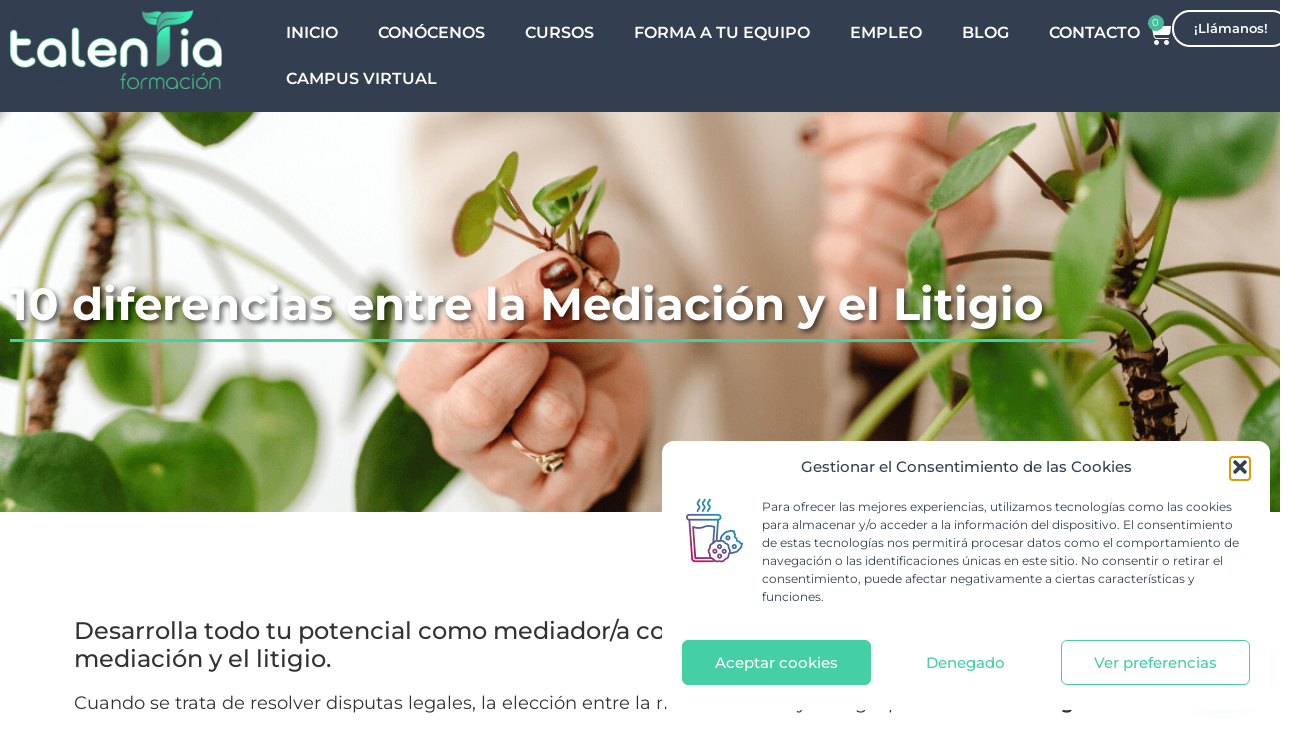

--- FILE ---
content_type: text/html; charset=UTF-8
request_url: https://talentiaformacion.com/10-diferencias-entre-la-mediacion-y-el-litigio/
body_size: 41147
content:
<!doctype html>
<html lang="es">
<head>
	<meta charset="UTF-8">
	<meta name="viewport" content="width=device-width, initial-scale=1">
	<link rel="profile" href="https://gmpg.org/xfn/11">
	<meta name='robots' content='index, follow, max-image-preview:large, max-snippet:-1, max-video-preview:-1' />

<!-- Google Tag Manager for WordPress by gtm4wp.com -->
<script data-cfasync="false" data-pagespeed-no-defer>
	var gtm4wp_datalayer_name = "dataLayer";
	var dataLayer = dataLayer || [];
</script>
<!-- End Google Tag Manager for WordPress by gtm4wp.com -->
	<!-- This site is optimized with the Yoast SEO plugin v26.7 - https://yoast.com/wordpress/plugins/seo/ -->
	<title>10 diferencias entre la Mediación y el Litigio - Talentia Formación</title>
	<meta name="description" content="Desarrolla todo tu potencial como mediador/a conociendo estas 10 diferencias entre la mediación y el litigio." />
	<link rel="canonical" href="https://talentiaformacion.com/10-diferencias-entre-la-mediacion-y-el-litigio/" />
	<meta property="og:locale" content="es_ES" />
	<meta property="og:type" content="article" />
	<meta property="og:title" content="10 diferencias entre la Mediación y el Litigio - Talentia Formación" />
	<meta property="og:description" content="Desarrolla todo tu potencial como mediador/a conociendo estas 10 diferencias entre la mediación y el litigio." />
	<meta property="og:url" content="https://talentiaformacion.com/10-diferencias-entre-la-mediacion-y-el-litigio/" />
	<meta property="og:site_name" content="Talentia Formación" />
	<meta property="article:published_time" content="2023-07-13T14:27:18+00:00" />
	<meta property="article:modified_time" content="2023-08-04T10:11:26+00:00" />
	<meta property="og:image" content="https://talentiaformacion.com/wp-content/uploads/2023/07/Blog-Talentia-Formacion-8-1.png" />
	<meta property="og:image:width" content="2560" />
	<meta property="og:image:height" content="1575" />
	<meta property="og:image:type" content="image/png" />
	<meta name="author" content="Alba Pardo" />
	<meta name="twitter:card" content="summary_large_image" />
	<script type="application/ld+json" class="yoast-schema-graph">{"@context":"https://schema.org","@graph":[{"@type":"Article","@id":"https://talentiaformacion.com/10-diferencias-entre-la-mediacion-y-el-litigio/#article","isPartOf":{"@id":"https://talentiaformacion.com/10-diferencias-entre-la-mediacion-y-el-litigio/"},"author":{"name":"Alba Pardo","@id":"https://talentiaformacion.com/#/schema/person/29cfdcd411a72f1b56ff447f10cd5b67"},"headline":"10 diferencias entre la Mediación y el Litigio","datePublished":"2023-07-13T14:27:18+00:00","dateModified":"2023-08-04T10:11:26+00:00","mainEntityOfPage":{"@id":"https://talentiaformacion.com/10-diferencias-entre-la-mediacion-y-el-litigio/"},"wordCount":637,"commentCount":0,"publisher":{"@id":"https://talentiaformacion.com/#organization"},"image":{"@id":"https://talentiaformacion.com/10-diferencias-entre-la-mediacion-y-el-litigio/#primaryimage"},"thumbnailUrl":"https://talentiaformacion.com/wp-content/uploads/2023/07/Blog-Talentia-Formacion-8-1.png","articleSection":["Mediación"],"inLanguage":"es","potentialAction":[{"@type":"CommentAction","name":"Comment","target":["https://talentiaformacion.com/10-diferencias-entre-la-mediacion-y-el-litigio/#respond"]}]},{"@type":"WebPage","@id":"https://talentiaformacion.com/10-diferencias-entre-la-mediacion-y-el-litigio/","url":"https://talentiaformacion.com/10-diferencias-entre-la-mediacion-y-el-litigio/","name":"10 diferencias entre la Mediación y el Litigio - Talentia Formación","isPartOf":{"@id":"https://talentiaformacion.com/#website"},"primaryImageOfPage":{"@id":"https://talentiaformacion.com/10-diferencias-entre-la-mediacion-y-el-litigio/#primaryimage"},"image":{"@id":"https://talentiaformacion.com/10-diferencias-entre-la-mediacion-y-el-litigio/#primaryimage"},"thumbnailUrl":"https://talentiaformacion.com/wp-content/uploads/2023/07/Blog-Talentia-Formacion-8-1.png","datePublished":"2023-07-13T14:27:18+00:00","dateModified":"2023-08-04T10:11:26+00:00","description":"Desarrolla todo tu potencial como mediador/a conociendo estas 10 diferencias entre la mediación y el litigio.","breadcrumb":{"@id":"https://talentiaformacion.com/10-diferencias-entre-la-mediacion-y-el-litigio/#breadcrumb"},"inLanguage":"es","potentialAction":[{"@type":"ReadAction","target":["https://talentiaformacion.com/10-diferencias-entre-la-mediacion-y-el-litigio/"]}]},{"@type":"ImageObject","inLanguage":"es","@id":"https://talentiaformacion.com/10-diferencias-entre-la-mediacion-y-el-litigio/#primaryimage","url":"https://talentiaformacion.com/wp-content/uploads/2023/07/Blog-Talentia-Formacion-8-1.png","contentUrl":"https://talentiaformacion.com/wp-content/uploads/2023/07/Blog-Talentia-Formacion-8-1.png","width":2560,"height":1575,"caption":"Mediación y Litigio"},{"@type":"BreadcrumbList","@id":"https://talentiaformacion.com/10-diferencias-entre-la-mediacion-y-el-litigio/#breadcrumb","itemListElement":[{"@type":"ListItem","position":1,"name":"Portada","item":"https://talentiaformacion.com/"},{"@type":"ListItem","position":2,"name":"10 diferencias entre la Mediación y el Litigio"}]},{"@type":"WebSite","@id":"https://talentiaformacion.com/#website","url":"https://talentiaformacion.com/","name":"Talentia Formación","description":"Cursos online con reconocimiento de oficialidad para oposiciones","publisher":{"@id":"https://talentiaformacion.com/#organization"},"potentialAction":[{"@type":"SearchAction","target":{"@type":"EntryPoint","urlTemplate":"https://talentiaformacion.com/?s={search_term_string}"},"query-input":{"@type":"PropertyValueSpecification","valueRequired":true,"valueName":"search_term_string"}}],"inLanguage":"es"},{"@type":"Organization","@id":"https://talentiaformacion.com/#organization","name":"Talentia Formación","url":"https://talentiaformacion.com/","logo":{"@type":"ImageObject","inLanguage":"es","@id":"https://talentiaformacion.com/#/schema/logo/image/","url":"https://talentiaformacion.com/wp-content/uploads/2022/07/cropped-Logo-Talentia-Formacion-005.jpg","contentUrl":"https://talentiaformacion.com/wp-content/uploads/2022/07/cropped-Logo-Talentia-Formacion-005.jpg","width":2082,"height":749,"caption":"Talentia Formación"},"image":{"@id":"https://talentiaformacion.com/#/schema/logo/image/"}},{"@type":"Person","@id":"https://talentiaformacion.com/#/schema/person/29cfdcd411a72f1b56ff447f10cd5b67","name":"Alba Pardo"}]}</script>
	<!-- / Yoast SEO plugin. -->


<script type='application/javascript'  id='pys-version-script'>console.log('PixelYourSite Free version 11.1.1');</script>
<link rel='dns-prefetch' href='//www.googletagmanager.com' />
<link rel='dns-prefetch' href='//cdnjs.cloudflare.com' />
<link rel="alternate" type="application/rss+xml" title="Talentia Formación &raquo; Feed" href="https://talentiaformacion.com/feed/" />
<link rel="alternate" type="application/rss+xml" title="Talentia Formación &raquo; Feed de los comentarios" href="https://talentiaformacion.com/comments/feed/" />
<link rel="alternate" type="application/rss+xml" title="Talentia Formación &raquo; Comentario 10 diferencias entre la Mediación y el Litigio del feed" href="https://talentiaformacion.com/10-diferencias-entre-la-mediacion-y-el-litigio/feed/" />
<link rel="alternate" title="oEmbed (JSON)" type="application/json+oembed" href="https://talentiaformacion.com/wp-json/oembed/1.0/embed?url=https%3A%2F%2Ftalentiaformacion.com%2F10-diferencias-entre-la-mediacion-y-el-litigio%2F" />
<link rel="alternate" title="oEmbed (XML)" type="text/xml+oembed" href="https://talentiaformacion.com/wp-json/oembed/1.0/embed?url=https%3A%2F%2Ftalentiaformacion.com%2F10-diferencias-entre-la-mediacion-y-el-litigio%2F&#038;format=xml" />
<style id='wp-img-auto-sizes-contain-inline-css'>
img:is([sizes=auto i],[sizes^="auto," i]){contain-intrinsic-size:3000px 1500px}
/*# sourceURL=wp-img-auto-sizes-contain-inline-css */
</style>
<style id='wp-emoji-styles-inline-css'>

	img.wp-smiley, img.emoji {
		display: inline !important;
		border: none !important;
		box-shadow: none !important;
		height: 1em !important;
		width: 1em !important;
		margin: 0 0.07em !important;
		vertical-align: -0.1em !important;
		background: none !important;
		padding: 0 !important;
	}
/*# sourceURL=wp-emoji-styles-inline-css */
</style>
<link rel='stylesheet' id='wp-block-library-css' href='https://talentiaformacion.com/wp-includes/css/dist/block-library/style.min.css?ver=6.9' media='all' />
<link rel='stylesheet' id='wc-blocks-style-css' href='https://talentiaformacion.com/wp-content/plugins/woocommerce/assets/client/blocks/wc-blocks.css?ver=wc-10.2.3' media='all' />
<style id='global-styles-inline-css'>
:root{--wp--preset--aspect-ratio--square: 1;--wp--preset--aspect-ratio--4-3: 4/3;--wp--preset--aspect-ratio--3-4: 3/4;--wp--preset--aspect-ratio--3-2: 3/2;--wp--preset--aspect-ratio--2-3: 2/3;--wp--preset--aspect-ratio--16-9: 16/9;--wp--preset--aspect-ratio--9-16: 9/16;--wp--preset--color--black: #000000;--wp--preset--color--cyan-bluish-gray: #abb8c3;--wp--preset--color--white: #ffffff;--wp--preset--color--pale-pink: #f78da7;--wp--preset--color--vivid-red: #cf2e2e;--wp--preset--color--luminous-vivid-orange: #ff6900;--wp--preset--color--luminous-vivid-amber: #fcb900;--wp--preset--color--light-green-cyan: #7bdcb5;--wp--preset--color--vivid-green-cyan: #00d084;--wp--preset--color--pale-cyan-blue: #8ed1fc;--wp--preset--color--vivid-cyan-blue: #0693e3;--wp--preset--color--vivid-purple: #9b51e0;--wp--preset--gradient--vivid-cyan-blue-to-vivid-purple: linear-gradient(135deg,rgb(6,147,227) 0%,rgb(155,81,224) 100%);--wp--preset--gradient--light-green-cyan-to-vivid-green-cyan: linear-gradient(135deg,rgb(122,220,180) 0%,rgb(0,208,130) 100%);--wp--preset--gradient--luminous-vivid-amber-to-luminous-vivid-orange: linear-gradient(135deg,rgb(252,185,0) 0%,rgb(255,105,0) 100%);--wp--preset--gradient--luminous-vivid-orange-to-vivid-red: linear-gradient(135deg,rgb(255,105,0) 0%,rgb(207,46,46) 100%);--wp--preset--gradient--very-light-gray-to-cyan-bluish-gray: linear-gradient(135deg,rgb(238,238,238) 0%,rgb(169,184,195) 100%);--wp--preset--gradient--cool-to-warm-spectrum: linear-gradient(135deg,rgb(74,234,220) 0%,rgb(151,120,209) 20%,rgb(207,42,186) 40%,rgb(238,44,130) 60%,rgb(251,105,98) 80%,rgb(254,248,76) 100%);--wp--preset--gradient--blush-light-purple: linear-gradient(135deg,rgb(255,206,236) 0%,rgb(152,150,240) 100%);--wp--preset--gradient--blush-bordeaux: linear-gradient(135deg,rgb(254,205,165) 0%,rgb(254,45,45) 50%,rgb(107,0,62) 100%);--wp--preset--gradient--luminous-dusk: linear-gradient(135deg,rgb(255,203,112) 0%,rgb(199,81,192) 50%,rgb(65,88,208) 100%);--wp--preset--gradient--pale-ocean: linear-gradient(135deg,rgb(255,245,203) 0%,rgb(182,227,212) 50%,rgb(51,167,181) 100%);--wp--preset--gradient--electric-grass: linear-gradient(135deg,rgb(202,248,128) 0%,rgb(113,206,126) 100%);--wp--preset--gradient--midnight: linear-gradient(135deg,rgb(2,3,129) 0%,rgb(40,116,252) 100%);--wp--preset--font-size--small: 13px;--wp--preset--font-size--medium: 20px;--wp--preset--font-size--large: 36px;--wp--preset--font-size--x-large: 42px;--wp--preset--spacing--20: 0.44rem;--wp--preset--spacing--30: 0.67rem;--wp--preset--spacing--40: 1rem;--wp--preset--spacing--50: 1.5rem;--wp--preset--spacing--60: 2.25rem;--wp--preset--spacing--70: 3.38rem;--wp--preset--spacing--80: 5.06rem;--wp--preset--shadow--natural: 6px 6px 9px rgba(0, 0, 0, 0.2);--wp--preset--shadow--deep: 12px 12px 50px rgba(0, 0, 0, 0.4);--wp--preset--shadow--sharp: 6px 6px 0px rgba(0, 0, 0, 0.2);--wp--preset--shadow--outlined: 6px 6px 0px -3px rgb(255, 255, 255), 6px 6px rgb(0, 0, 0);--wp--preset--shadow--crisp: 6px 6px 0px rgb(0, 0, 0);}:root { --wp--style--global--content-size: 800px;--wp--style--global--wide-size: 1200px; }:where(body) { margin: 0; }.wp-site-blocks > .alignleft { float: left; margin-right: 2em; }.wp-site-blocks > .alignright { float: right; margin-left: 2em; }.wp-site-blocks > .aligncenter { justify-content: center; margin-left: auto; margin-right: auto; }:where(.wp-site-blocks) > * { margin-block-start: 24px; margin-block-end: 0; }:where(.wp-site-blocks) > :first-child { margin-block-start: 0; }:where(.wp-site-blocks) > :last-child { margin-block-end: 0; }:root { --wp--style--block-gap: 24px; }:root :where(.is-layout-flow) > :first-child{margin-block-start: 0;}:root :where(.is-layout-flow) > :last-child{margin-block-end: 0;}:root :where(.is-layout-flow) > *{margin-block-start: 24px;margin-block-end: 0;}:root :where(.is-layout-constrained) > :first-child{margin-block-start: 0;}:root :where(.is-layout-constrained) > :last-child{margin-block-end: 0;}:root :where(.is-layout-constrained) > *{margin-block-start: 24px;margin-block-end: 0;}:root :where(.is-layout-flex){gap: 24px;}:root :where(.is-layout-grid){gap: 24px;}.is-layout-flow > .alignleft{float: left;margin-inline-start: 0;margin-inline-end: 2em;}.is-layout-flow > .alignright{float: right;margin-inline-start: 2em;margin-inline-end: 0;}.is-layout-flow > .aligncenter{margin-left: auto !important;margin-right: auto !important;}.is-layout-constrained > .alignleft{float: left;margin-inline-start: 0;margin-inline-end: 2em;}.is-layout-constrained > .alignright{float: right;margin-inline-start: 2em;margin-inline-end: 0;}.is-layout-constrained > .aligncenter{margin-left: auto !important;margin-right: auto !important;}.is-layout-constrained > :where(:not(.alignleft):not(.alignright):not(.alignfull)){max-width: var(--wp--style--global--content-size);margin-left: auto !important;margin-right: auto !important;}.is-layout-constrained > .alignwide{max-width: var(--wp--style--global--wide-size);}body .is-layout-flex{display: flex;}.is-layout-flex{flex-wrap: wrap;align-items: center;}.is-layout-flex > :is(*, div){margin: 0;}body .is-layout-grid{display: grid;}.is-layout-grid > :is(*, div){margin: 0;}body{padding-top: 0px;padding-right: 0px;padding-bottom: 0px;padding-left: 0px;}a:where(:not(.wp-element-button)){text-decoration: underline;}:root :where(.wp-element-button, .wp-block-button__link){background-color: #32373c;border-width: 0;color: #fff;font-family: inherit;font-size: inherit;font-style: inherit;font-weight: inherit;letter-spacing: inherit;line-height: inherit;padding-top: calc(0.667em + 2px);padding-right: calc(1.333em + 2px);padding-bottom: calc(0.667em + 2px);padding-left: calc(1.333em + 2px);text-decoration: none;text-transform: inherit;}.has-black-color{color: var(--wp--preset--color--black) !important;}.has-cyan-bluish-gray-color{color: var(--wp--preset--color--cyan-bluish-gray) !important;}.has-white-color{color: var(--wp--preset--color--white) !important;}.has-pale-pink-color{color: var(--wp--preset--color--pale-pink) !important;}.has-vivid-red-color{color: var(--wp--preset--color--vivid-red) !important;}.has-luminous-vivid-orange-color{color: var(--wp--preset--color--luminous-vivid-orange) !important;}.has-luminous-vivid-amber-color{color: var(--wp--preset--color--luminous-vivid-amber) !important;}.has-light-green-cyan-color{color: var(--wp--preset--color--light-green-cyan) !important;}.has-vivid-green-cyan-color{color: var(--wp--preset--color--vivid-green-cyan) !important;}.has-pale-cyan-blue-color{color: var(--wp--preset--color--pale-cyan-blue) !important;}.has-vivid-cyan-blue-color{color: var(--wp--preset--color--vivid-cyan-blue) !important;}.has-vivid-purple-color{color: var(--wp--preset--color--vivid-purple) !important;}.has-black-background-color{background-color: var(--wp--preset--color--black) !important;}.has-cyan-bluish-gray-background-color{background-color: var(--wp--preset--color--cyan-bluish-gray) !important;}.has-white-background-color{background-color: var(--wp--preset--color--white) !important;}.has-pale-pink-background-color{background-color: var(--wp--preset--color--pale-pink) !important;}.has-vivid-red-background-color{background-color: var(--wp--preset--color--vivid-red) !important;}.has-luminous-vivid-orange-background-color{background-color: var(--wp--preset--color--luminous-vivid-orange) !important;}.has-luminous-vivid-amber-background-color{background-color: var(--wp--preset--color--luminous-vivid-amber) !important;}.has-light-green-cyan-background-color{background-color: var(--wp--preset--color--light-green-cyan) !important;}.has-vivid-green-cyan-background-color{background-color: var(--wp--preset--color--vivid-green-cyan) !important;}.has-pale-cyan-blue-background-color{background-color: var(--wp--preset--color--pale-cyan-blue) !important;}.has-vivid-cyan-blue-background-color{background-color: var(--wp--preset--color--vivid-cyan-blue) !important;}.has-vivid-purple-background-color{background-color: var(--wp--preset--color--vivid-purple) !important;}.has-black-border-color{border-color: var(--wp--preset--color--black) !important;}.has-cyan-bluish-gray-border-color{border-color: var(--wp--preset--color--cyan-bluish-gray) !important;}.has-white-border-color{border-color: var(--wp--preset--color--white) !important;}.has-pale-pink-border-color{border-color: var(--wp--preset--color--pale-pink) !important;}.has-vivid-red-border-color{border-color: var(--wp--preset--color--vivid-red) !important;}.has-luminous-vivid-orange-border-color{border-color: var(--wp--preset--color--luminous-vivid-orange) !important;}.has-luminous-vivid-amber-border-color{border-color: var(--wp--preset--color--luminous-vivid-amber) !important;}.has-light-green-cyan-border-color{border-color: var(--wp--preset--color--light-green-cyan) !important;}.has-vivid-green-cyan-border-color{border-color: var(--wp--preset--color--vivid-green-cyan) !important;}.has-pale-cyan-blue-border-color{border-color: var(--wp--preset--color--pale-cyan-blue) !important;}.has-vivid-cyan-blue-border-color{border-color: var(--wp--preset--color--vivid-cyan-blue) !important;}.has-vivid-purple-border-color{border-color: var(--wp--preset--color--vivid-purple) !important;}.has-vivid-cyan-blue-to-vivid-purple-gradient-background{background: var(--wp--preset--gradient--vivid-cyan-blue-to-vivid-purple) !important;}.has-light-green-cyan-to-vivid-green-cyan-gradient-background{background: var(--wp--preset--gradient--light-green-cyan-to-vivid-green-cyan) !important;}.has-luminous-vivid-amber-to-luminous-vivid-orange-gradient-background{background: var(--wp--preset--gradient--luminous-vivid-amber-to-luminous-vivid-orange) !important;}.has-luminous-vivid-orange-to-vivid-red-gradient-background{background: var(--wp--preset--gradient--luminous-vivid-orange-to-vivid-red) !important;}.has-very-light-gray-to-cyan-bluish-gray-gradient-background{background: var(--wp--preset--gradient--very-light-gray-to-cyan-bluish-gray) !important;}.has-cool-to-warm-spectrum-gradient-background{background: var(--wp--preset--gradient--cool-to-warm-spectrum) !important;}.has-blush-light-purple-gradient-background{background: var(--wp--preset--gradient--blush-light-purple) !important;}.has-blush-bordeaux-gradient-background{background: var(--wp--preset--gradient--blush-bordeaux) !important;}.has-luminous-dusk-gradient-background{background: var(--wp--preset--gradient--luminous-dusk) !important;}.has-pale-ocean-gradient-background{background: var(--wp--preset--gradient--pale-ocean) !important;}.has-electric-grass-gradient-background{background: var(--wp--preset--gradient--electric-grass) !important;}.has-midnight-gradient-background{background: var(--wp--preset--gradient--midnight) !important;}.has-small-font-size{font-size: var(--wp--preset--font-size--small) !important;}.has-medium-font-size{font-size: var(--wp--preset--font-size--medium) !important;}.has-large-font-size{font-size: var(--wp--preset--font-size--large) !important;}.has-x-large-font-size{font-size: var(--wp--preset--font-size--x-large) !important;}
/*# sourceURL=global-styles-inline-css */
</style>

<link rel='stylesheet' id='eb-pro-woo-int-public-css-css' href='https://talentiaformacion.com/wp-content/plugins/edwiser-bridge-pro/public/assets/css/bridge-woocommerce-public.css?ver=3.0.6' media='all' />
<link rel='stylesheet' id='edwiser-bridge-pro-elementor-css' href='https://talentiaformacion.com/wp-content/plugins/edwiser-bridge-pro/public/assets/css/edwiser-bridge-pro-elementor.css?ver=3.0.6' media='all' />
<link rel='stylesheet' id='dashicons-css' href='https://talentiaformacion.com/wp-includes/css/dashicons.min.css?ver=6.9' media='all' />
<link rel='stylesheet' id='edwiserbridge_font_awesome-css' href='https://talentiaformacion.com/wp-content/plugins/edwiser-bridge/public/assets/css/font-awesome-4.4.0/css/font-awesome.min.css?ver=2.2.0' media='all' />
<link rel='stylesheet' id='edwiserbridge-css' href='https://talentiaformacion.com/wp-content/plugins/edwiser-bridge/public/assets/css/eb-public.css?ver=2.2.0' media='all' />
<link rel='stylesheet' id='wdmdatatablecss-css' href='https://talentiaformacion.com/wp-content/plugins/edwiser-bridge/public/assets/css/datatable.css?ver=2.2.0' media='all' />
<link rel='stylesheet' id='eb-public-jquery-ui-css-css' href='https://talentiaformacion.com/wp-content/plugins/edwiser-bridge/admin/assets/css/jquery-ui.css?ver=2.2.0' media='all' />
<link rel='stylesheet' id='woocommerce-layout-css' href='https://talentiaformacion.com/wp-content/plugins/woocommerce/assets/css/woocommerce-layout.css?ver=10.2.3' media='all' />
<link rel='stylesheet' id='woocommerce-smallscreen-css' href='https://talentiaformacion.com/wp-content/plugins/woocommerce/assets/css/woocommerce-smallscreen.css?ver=10.2.3' media='only screen and (max-width: 768px)' />
<link rel='stylesheet' id='woocommerce-general-css' href='https://talentiaformacion.com/wp-content/plugins/woocommerce/assets/css/woocommerce.css?ver=10.2.3' media='all' />
<style id='woocommerce-inline-inline-css'>
.woocommerce form .form-row .required { visibility: visible; }
/*# sourceURL=woocommerce-inline-inline-css */
</style>
<link rel='stylesheet' id='cmplz-general-css' href='https://talentiaformacion.com/wp-content/plugins/complianz-gdpr/assets/css/cookieblocker.min.css?ver=1766003417' media='all' />
<link rel='stylesheet' id='brands-styles-css' href='https://talentiaformacion.com/wp-content/plugins/woocommerce/assets/css/brands.css?ver=10.2.3' media='all' />
<link rel='stylesheet' id='hello-elementor-css' href='https://talentiaformacion.com/wp-content/themes/hello-elementor/assets/css/reset.css?ver=3.4.4' media='all' />
<link rel='stylesheet' id='hello-elementor-theme-style-css' href='https://talentiaformacion.com/wp-content/themes/hello-elementor/assets/css/theme.css?ver=3.4.4' media='all' />
<link rel='stylesheet' id='hello-elementor-header-footer-css' href='https://talentiaformacion.com/wp-content/themes/hello-elementor/assets/css/header-footer.css?ver=3.4.4' media='all' />
<link rel='stylesheet' id='elementor-frontend-css' href='https://talentiaformacion.com/wp-content/plugins/elementor/assets/css/frontend.min.css?ver=3.32.2' media='all' />
<link rel='stylesheet' id='widget-image-css' href='https://talentiaformacion.com/wp-content/plugins/elementor/assets/css/widget-image.min.css?ver=3.32.2' media='all' />
<link rel='stylesheet' id='widget-nav-menu-css' href='https://talentiaformacion.com/wp-content/plugins/elementor-pro/assets/css/widget-nav-menu.min.css?ver=3.32.1' media='all' />
<link rel='stylesheet' id='widget-woocommerce-menu-cart-css' href='https://talentiaformacion.com/wp-content/plugins/elementor-pro/assets/css/widget-woocommerce-menu-cart.min.css?ver=3.32.1' media='all' />
<link rel='stylesheet' id='e-sticky-css' href='https://talentiaformacion.com/wp-content/plugins/elementor-pro/assets/css/modules/sticky.min.css?ver=3.32.1' media='all' />
<link rel='stylesheet' id='widget-heading-css' href='https://talentiaformacion.com/wp-content/plugins/elementor/assets/css/widget-heading.min.css?ver=3.32.2' media='all' />
<link rel='stylesheet' id='widget-icon-list-css' href='https://talentiaformacion.com/wp-content/plugins/elementor/assets/css/widget-icon-list.min.css?ver=3.32.2' media='all' />
<link rel='stylesheet' id='widget-divider-css' href='https://talentiaformacion.com/wp-content/plugins/elementor/assets/css/widget-divider.min.css?ver=3.32.2' media='all' />
<link rel='stylesheet' id='widget-posts-css' href='https://talentiaformacion.com/wp-content/plugins/elementor-pro/assets/css/widget-posts.min.css?ver=3.32.1' media='all' />
<link rel='stylesheet' id='e-animation-fadeInUp-css' href='https://talentiaformacion.com/wp-content/plugins/elementor/assets/lib/animations/styles/fadeInUp.min.css?ver=3.32.2' media='all' />
<link rel='stylesheet' id='e-popup-css' href='https://talentiaformacion.com/wp-content/plugins/elementor-pro/assets/css/conditionals/popup.min.css?ver=3.32.1' media='all' />
<link rel='stylesheet' id='elementor-icons-css' href='https://talentiaformacion.com/wp-content/plugins/elementor/assets/lib/eicons/css/elementor-icons.min.css?ver=5.44.0' media='all' />
<link rel='stylesheet' id='elementor-post-1-css' href='https://talentiaformacion.com/wp-content/uploads/elementor/css/post-1.css?ver=1768727385' media='all' />
<link rel='stylesheet' id='elementor-post-8-css' href='https://talentiaformacion.com/wp-content/uploads/elementor/css/post-8.css?ver=1768727385' media='all' />
<link rel='stylesheet' id='elementor-post-188-css' href='https://talentiaformacion.com/wp-content/uploads/elementor/css/post-188.css?ver=1768727386' media='all' />
<link rel='stylesheet' id='elementor-post-7495-css' href='https://talentiaformacion.com/wp-content/uploads/elementor/css/post-7495.css?ver=1768727975' media='all' />
<link rel='stylesheet' id='elementor-post-1378-css' href='https://talentiaformacion.com/wp-content/uploads/elementor/css/post-1378.css?ver=1768727386' media='all' />
<link rel='stylesheet' id='pmw-public-elementor-fix-css' href='https://talentiaformacion.com/wp-content/plugins/woocommerce-google-adwords-conversion-tracking-tag/css/public/elementor-fix.css?ver=1.49.1' media='all' />
<link rel='stylesheet' id='hello-elementor-child-style-css' href='https://talentiaformacion.com/wp-content/themes/hello-theme-child/style.css?ver=1.0.17' media='all' />
<link rel='stylesheet' id='fontawesome-css' href='//cdnjs.cloudflare.com/ajax/libs/font-awesome/5.15.2/css/all.min.css?ver=6.9' media='all' />
<link rel='stylesheet' id='elementor-gf-local-roboto-css' href='https://talentiaformacion.com/wp-content/uploads/elementor/google-fonts/css/roboto.css?ver=1743008245' media='all' />
<link rel='stylesheet' id='elementor-gf-local-robotoslab-css' href='https://talentiaformacion.com/wp-content/uploads/elementor/google-fonts/css/robotoslab.css?ver=1743008247' media='all' />
<link rel='stylesheet' id='elementor-gf-local-montserrat-css' href='https://talentiaformacion.com/wp-content/uploads/elementor/google-fonts/css/montserrat.css?ver=1743008251' media='all' />
<link rel='stylesheet' id='elementor-icons-shared-0-css' href='https://talentiaformacion.com/wp-content/plugins/elementor/assets/lib/font-awesome/css/fontawesome.min.css?ver=5.15.3' media='all' />
<link rel='stylesheet' id='elementor-icons-fa-solid-css' href='https://talentiaformacion.com/wp-content/plugins/elementor/assets/lib/font-awesome/css/solid.min.css?ver=5.15.3' media='all' />
<link rel='stylesheet' id='elementor-icons-fa-brands-css' href='https://talentiaformacion.com/wp-content/plugins/elementor/assets/lib/font-awesome/css/brands.min.css?ver=5.15.3' media='all' />
<script id="jquery-core-js-extra">
var pysFacebookRest = {"restApiUrl":"https://talentiaformacion.com/wp-json/pys-facebook/v1/event","debug":""};
//# sourceURL=jquery-core-js-extra
</script>
<script src="https://talentiaformacion.com/wp-includes/js/jquery/jquery.min.js?ver=3.7.1" id="jquery-core-js"></script>
<script src="https://talentiaformacion.com/wp-includes/js/jquery/jquery-migrate.min.js?ver=3.4.1" id="jquery-migrate-js"></script>
<script id="eb-pro-woo-int-public-js-js-extra">
var wiPublic = {"myCoursesUrl":"https://talentiaformacion.com/eb-my-courses/","cancel":"Cancel","resume":"Resume"};
//# sourceURL=eb-pro-woo-int-public-js-js-extra
</script>
<script data-minify="1" src="https://talentiaformacion.com/wp-content/cache/min/1/wp-content/plugins/edwiser-bridge-pro/public/assets/js/bridge-woocommerce-public.js?ver=1765903825" id="eb-pro-woo-int-public-js-js"></script>
<script data-minify="1" src="https://talentiaformacion.com/wp-content/cache/min/1/wp-content/plugins/edwiser-bridge-pro/public/assets/js/edwiser-bridge-pro-elementor.js?ver=1765903825" id="edwiser-bridge-pro-elementor-js-js"></script>
<script src="https://talentiaformacion.com/wp-includes/js/jquery/ui/core.min.js?ver=1.13.3" id="jquery-ui-core-js"></script>
<script src="https://talentiaformacion.com/wp-includes/js/jquery/ui/mouse.min.js?ver=1.13.3" id="jquery-ui-mouse-js"></script>
<script src="https://talentiaformacion.com/wp-includes/js/jquery/ui/resizable.min.js?ver=1.13.3" id="jquery-ui-resizable-js"></script>
<script src="https://talentiaformacion.com/wp-includes/js/jquery/ui/draggable.min.js?ver=1.13.3" id="jquery-ui-draggable-js"></script>
<script src="https://talentiaformacion.com/wp-includes/js/jquery/ui/controlgroup.min.js?ver=1.13.3" id="jquery-ui-controlgroup-js"></script>
<script src="https://talentiaformacion.com/wp-includes/js/jquery/ui/checkboxradio.min.js?ver=1.13.3" id="jquery-ui-checkboxradio-js"></script>
<script src="https://talentiaformacion.com/wp-includes/js/jquery/ui/button.min.js?ver=1.13.3" id="jquery-ui-button-js"></script>
<script src="https://talentiaformacion.com/wp-includes/js/jquery/ui/dialog.min.js?ver=1.13.3" id="jquery-ui-dialog-js"></script>
<script id="edwiserbridge-js-extra">
var eb_public_js_object = {"ajaxurl":"https://talentiaformacion.com/wp-admin/admin-ajax.php","nonce":"f021246c44","msg_val_fn":"The field 'First Name' cannot be left blank","msg_val_ln":"The field 'Last Name' cannot be left blank","msg_val_mail":"The field 'Email' cannot be left blank","msg_ordr_pro_err":"Problems in processing your order, Please try later.","msg_processing":"Processing...","access_course":"Access Course","eb_single_course_override":"0"};
var ebDataTable = {"search":"Search:","all":"All","sEmptyTable":"No data available in table","sLoadingRecords":"Loading...","sSearch":"Search","sZeroRecords":"No matching records found","sProcessing":"Processing...","sInfo":"Showing _START_ to _END_ of _TOTAL_ entries","sInfoEmpty":"Showing 0 to 0 of 0 entries","sInfoFiltered":"filtered from _MAX_ total entries","sInfoPostFix":"","sInfoThousands":",","sLengthMenu":"Show _MENU_ entries","sFirst":"First","sLast":"Last","sNext":"Next","sPrevious":"Previous","sSortAscending":": activate to sort column ascending","sSortDescending":": activate to sort column descending"};
//# sourceURL=edwiserbridge-js-extra
</script>
<script data-minify="1" src="https://talentiaformacion.com/wp-content/cache/min/1/wp-content/plugins/edwiser-bridge/public/assets/js/eb-public.js?ver=1765903825" id="edwiserbridge-js"></script>
<script src="https://talentiaformacion.com/wp-content/plugins/edwiser-bridge/public/assets/js/jquery-blockui-min.js?ver=2.2.0" id="edwiserbridge-ui-block-js"></script>
<script data-minify="1" src="https://talentiaformacion.com/wp-content/cache/min/1/wp-content/plugins/edwiser-bridge/public/assets/js/datatable.js?ver=1765903825" id="wdmdatatablejs-js"></script>
<script src="https://talentiaformacion.com/wp-content/plugins/woocommerce/assets/js/jquery-blockui/jquery.blockUI.min.js?ver=2.7.0-wc.10.2.3" id="jquery-blockui-js" data-wp-strategy="defer"></script>
<script id="wc-add-to-cart-js-extra">
var wc_add_to_cart_params = {"ajax_url":"/wp-admin/admin-ajax.php","wc_ajax_url":"/?wc-ajax=%%endpoint%%","i18n_view_cart":"Ver carrito","cart_url":"https://talentiaformacion.com/carrito/","is_cart":"","cart_redirect_after_add":"yes"};
//# sourceURL=wc-add-to-cart-js-extra
</script>
<script src="https://talentiaformacion.com/wp-content/plugins/woocommerce/assets/js/frontend/add-to-cart.min.js?ver=10.2.3" id="wc-add-to-cart-js" defer data-wp-strategy="defer"></script>
<script src="https://talentiaformacion.com/wp-content/plugins/woocommerce/assets/js/js-cookie/js.cookie.min.js?ver=2.1.4-wc.10.2.3" id="js-cookie-js" data-wp-strategy="defer"></script>
<script src="https://talentiaformacion.com/wp-includes/js/dist/hooks.min.js?ver=dd5603f07f9220ed27f1" id="wp-hooks-js"></script>
<script id="wpm-js-extra">
var wpm = {"ajax_url":"https://talentiaformacion.com/wp-admin/admin-ajax.php","root":"https://talentiaformacion.com/wp-json/","nonce_wp_rest":"b2b66cc2de","nonce_ajax":"3c3bd7210c"};
//# sourceURL=wpm-js-extra
</script>
<script src="https://talentiaformacion.com/wp-content/plugins/woocommerce-google-adwords-conversion-tracking-tag/js/public/wpm-public.p1.min.js?ver=1.49.1" id="wpm-js"></script>
<script type="text/plain" data-service="facebook" data-category="marketing" data-cmplz-src="https://talentiaformacion.com/wp-content/plugins/pixelyoursite/dist/scripts/jquery.bind-first-0.2.3.min.js?ver=6.9" id="jquery-bind-first-js"></script>
<script type="text/plain" data-service="facebook" data-category="marketing" data-cmplz-src="https://talentiaformacion.com/wp-content/plugins/pixelyoursite/dist/scripts/js.cookie-2.1.3.min.js?ver=2.1.3" id="js-cookie-pys-js"></script>
<script type="text/plain" data-service="facebook" data-category="marketing" data-cmplz-src="https://talentiaformacion.com/wp-content/plugins/pixelyoursite/dist/scripts/tld.min.js?ver=2.3.1" id="js-tld-js"></script>
<script type="text/plain" data-service="facebook" data-category="marketing" id="pys-js-extra">
var pysOptions = {"staticEvents":{"facebook":{"init_event":[{"delay":0,"type":"static","ajaxFire":false,"name":"PageView","pixelIds":["3715184041924925"],"eventID":"613cb2fa-2090-4167-95f8-07edba385cb8","params":{"post_category":"Mediaci\u00f3n","page_title":"10 diferencias entre la Mediaci\u00f3n y el Litigio","post_type":"post","post_id":12978,"plugin":"PixelYourSite","user_role":"guest","event_url":"talentiaformacion.com/10-diferencias-entre-la-mediacion-y-el-litigio/"},"e_id":"init_event","ids":[],"hasTimeWindow":false,"timeWindow":0,"woo_order":"","edd_order":""}]}},"dynamicEvents":[],"triggerEvents":[],"triggerEventTypes":[],"facebook":{"pixelIds":["3715184041924925"],"advancedMatching":{"external_id":"cfbffcdbacbabceecfdabe"},"advancedMatchingEnabled":true,"removeMetadata":false,"wooVariableAsSimple":false,"serverApiEnabled":true,"wooCRSendFromServer":false,"send_external_id":null,"enabled_medical":false,"do_not_track_medical_param":["event_url","post_title","page_title","landing_page","content_name","categories","category_name","tags"],"meta_ldu":false},"debug":"","siteUrl":"https://talentiaformacion.com","ajaxUrl":"https://talentiaformacion.com/wp-admin/admin-ajax.php","ajax_event":"0bf7715d46","enable_remove_download_url_param":"1","cookie_duration":"7","last_visit_duration":"60","enable_success_send_form":"","ajaxForServerEvent":"1","ajaxForServerStaticEvent":"1","useSendBeacon":"1","send_external_id":"1","external_id_expire":"180","track_cookie_for_subdomains":"1","google_consent_mode":"1","gdpr":{"ajax_enabled":false,"all_disabled_by_api":false,"facebook_disabled_by_api":false,"analytics_disabled_by_api":false,"google_ads_disabled_by_api":false,"pinterest_disabled_by_api":false,"bing_disabled_by_api":false,"externalID_disabled_by_api":false,"facebook_prior_consent_enabled":true,"analytics_prior_consent_enabled":true,"google_ads_prior_consent_enabled":null,"pinterest_prior_consent_enabled":true,"bing_prior_consent_enabled":true,"cookiebot_integration_enabled":false,"cookiebot_facebook_consent_category":"marketing","cookiebot_analytics_consent_category":"statistics","cookiebot_tiktok_consent_category":"marketing","cookiebot_google_ads_consent_category":"marketing","cookiebot_pinterest_consent_category":"marketing","cookiebot_bing_consent_category":"marketing","consent_magic_integration_enabled":false,"real_cookie_banner_integration_enabled":false,"cookie_notice_integration_enabled":false,"cookie_law_info_integration_enabled":false,"analytics_storage":{"enabled":true,"value":"granted","filter":false},"ad_storage":{"enabled":true,"value":"granted","filter":false},"ad_user_data":{"enabled":true,"value":"granted","filter":false},"ad_personalization":{"enabled":true,"value":"granted","filter":false}},"cookie":{"disabled_all_cookie":false,"disabled_start_session_cookie":false,"disabled_advanced_form_data_cookie":false,"disabled_landing_page_cookie":false,"disabled_first_visit_cookie":false,"disabled_trafficsource_cookie":false,"disabled_utmTerms_cookie":false,"disabled_utmId_cookie":false},"tracking_analytics":{"TrafficSource":"direct","TrafficLanding":"undefined","TrafficUtms":[],"TrafficUtmsId":[]},"GATags":{"ga_datalayer_type":"default","ga_datalayer_name":"dataLayerPYS"},"woo":{"enabled":true,"enabled_save_data_to_orders":true,"addToCartOnButtonEnabled":true,"addToCartOnButtonValueEnabled":true,"addToCartOnButtonValueOption":"price","singleProductId":null,"removeFromCartSelector":"form.woocommerce-cart-form .remove","addToCartCatchMethod":"add_cart_hook","is_order_received_page":false,"containOrderId":false},"edd":{"enabled":false},"cache_bypass":"1768744753"};
//# sourceURL=pys-js-extra
</script>
<script type="text/plain" data-service="facebook" data-category="marketing" data-cmplz-src="https://talentiaformacion.com/wp-content/plugins/pixelyoursite/dist/scripts/public.js?ver=11.1.1" id="pys-js"></script>

<!-- Fragmento de código de la etiqueta de Google (gtag.js) añadida por Site Kit -->
<!-- Fragmento de código de Google Analytics añadido por Site Kit -->
<script src="https://www.googletagmanager.com/gtag/js?id=GT-NBBXML56" id="google_gtagjs-js" async></script>
<script id="google_gtagjs-js-after">
window.dataLayer = window.dataLayer || [];function gtag(){dataLayer.push(arguments);}
gtag("set","linker",{"domains":["talentiaformacion.com"]});
gtag("js", new Date());
gtag("set", "developer_id.dZTNiMT", true);
gtag("config", "GT-NBBXML56");
 window._googlesitekit = window._googlesitekit || {}; window._googlesitekit.throttledEvents = []; window._googlesitekit.gtagEvent = (name, data) => { var key = JSON.stringify( { name, data } ); if ( !! window._googlesitekit.throttledEvents[ key ] ) { return; } window._googlesitekit.throttledEvents[ key ] = true; setTimeout( () => { delete window._googlesitekit.throttledEvents[ key ]; }, 5 ); gtag( "event", name, { ...data, event_source: "site-kit" } ); }; 
//# sourceURL=google_gtagjs-js-after
</script>
<link rel="https://api.w.org/" href="https://talentiaformacion.com/wp-json/" /><link rel="alternate" title="JSON" type="application/json" href="https://talentiaformacion.com/wp-json/wp/v2/posts/12978" /><link rel="EditURI" type="application/rsd+xml" title="RSD" href="https://talentiaformacion.com/xmlrpc.php?rsd" />
<meta name="generator" content="WordPress 6.9" />
<meta name="generator" content="WooCommerce 10.2.3" />
<link rel='shortlink' href='https://talentiaformacion.com/?p=12978' />
<meta name="generator" content="Site Kit by Google 1.170.0" />			<style>.cmplz-hidden {
					display: none !important;
				}</style>
<!-- Google Tag Manager for WordPress by gtm4wp.com -->
<!-- GTM Container placement set to automatic -->
<script data-cfasync="false" data-pagespeed-no-defer>
	var dataLayer_content = {"pagePostType":"post","pagePostType2":"single-post","pageCategory":["mediacion"],"pagePostAuthor":"Alba Pardo"};
	dataLayer.push( dataLayer_content );
</script>
<script data-cfasync="false" data-pagespeed-no-defer>
(function(w,d,s,l,i){w[l]=w[l]||[];w[l].push({'gtm.start':
new Date().getTime(),event:'gtm.js'});var f=d.getElementsByTagName(s)[0],
j=d.createElement(s),dl=l!='dataLayer'?'&l='+l:'';j.async=true;j.src=
'//www.googletagmanager.com/gtm.js?id='+i+dl;f.parentNode.insertBefore(j,f);
})(window,document,'script','dataLayer','GTM-M2FXQW9');
</script>
<!-- End Google Tag Manager for WordPress by gtm4wp.com -->    <!-- Google Tag Manager -->
    <script>
        (function(w, d, s, l, i) {
            w[l] = w[l] || [];
            w[l].push({
                'gtm.start': new Date().getTime(),
                event: 'gtm.js'
            });
            var f = d.getElementsByTagName(s)[0],
                j = d.createElement(s),
                dl = l != 'dataLayer' ? '&l=' + l : '';
            j.async = true;
            j.src =
                'https://www.googletagmanager.com/gtm.js?id=' + i + dl;
            f.parentNode.insertBefore(j, f);
        })(window, document, 'script', 'dataLayer', 'GTM-M2FXQW9');
    </script>
    <!-- End Google Tag Manager -->
<meta name="facebook-domain-verification" content="9gp750qzxbpismx8bkhmea6mdq9dhm" />    <!-- Metaetiqueta de verificación de Google Search Console -->
    <meta name="google-site-verification" content="g51ipVVRgssykFFy0V0lvuQvBPsYlfH49oW4JxGhMHM" />
    			<link rel="preload" href="https://talentiaformacion.com/wp-content/plugins/wordpress-popup/assets/hustle-ui/fonts/hustle-icons-font.woff2" as="font" type="font/woff2" crossorigin>
			<noscript><style>.woocommerce-product-gallery{ opacity: 1 !important; }</style></noscript>
	<meta name="generator" content="Elementor 3.32.2; features: additional_custom_breakpoints; settings: css_print_method-external, google_font-enabled, font_display-auto">
<script>
// При загрузке страницы
if (!localStorage.getItem('initialReferrer')) {
  localStorage.setItem('initialReferrer', document.referrer);
}

// Получаем первоначальный реферер
const initialReferrer = localStorage.getItem('initialReferrer');
console.log('Первоначальный реферер:', initialReferrer);

</script>

<!-- Meta Pixel Code -->
<script data-service="facebook" data-category="marketing" type="text/plain">
!function(f,b,e,v,n,t,s){if(f.fbq)return;n=f.fbq=function(){n.callMethod?
n.callMethod.apply(n,arguments):n.queue.push(arguments)};if(!f._fbq)f._fbq=n;
n.push=n;n.loaded=!0;n.version='2.0';n.queue=[];t=b.createElement(e);t.async=!0;
t.src=v;s=b.getElementsByTagName(e)[0];s.parentNode.insertBefore(t,s)}(window,
document,'script','https://connect.facebook.net/en_US/fbevents.js');
</script>
<!-- End Meta Pixel Code -->
<script data-service="facebook" data-category="marketing" type="text/plain">var url = window.location.origin + '?ob=open-bridge';
            fbq('set', 'openbridge', '3715184041924925', url);
fbq('init', '3715184041924925', {}, {
    "agent": "wordpress-6.9-4.1.5"
})</script><script data-service="facebook" data-category="marketing" type="text/plain">
    fbq('track', 'PageView', []);
  </script>
<!-- START Pixel Manager for WooCommerce -->

		<script>

			window.wpmDataLayer = window.wpmDataLayer || {};
			window.wpmDataLayer = Object.assign(window.wpmDataLayer, {"cart":{},"cart_item_keys":{},"version":{"number":"1.49.1","pro":false,"eligible_for_updates":false,"distro":"fms","beta":false,"show":true},"pixels":{"google":{"linker":{"settings":null},"user_id":false,"ads":{"conversion_ids":{"AW-10983875640":"75o-CNGYsd0DELjIwvUo"},"dynamic_remarketing":{"status":true,"id_type":"post_id","send_events_with_parent_ids":true},"google_business_vertical":"retail","phone_conversion_number":"","phone_conversion_label":""},"tag_id":"AW-10983875640","tag_gateway":{"measurement_path":""},"tcf_support":false,"consent_mode":{"is_active":false,"wait_for_update":500,"ads_data_redaction":false,"url_passthrough":true}},"facebook":{"pixel_id":"3715184041924925","dynamic_remarketing":{"id_type":"post_id"},"capi":false,"advanced_matching":false,"exclusion_patterns":[],"fbevents_js_url":"https://connect.facebook.net/en_US/fbevents.js"}},"shop":{"list_name":"Blog Post | 10 diferencias entre la Mediación y el Litigio","list_id":"blog_post_10-diferencias-entre-la-mediacion-y-el-litigio","page_type":"blog_post","currency":"EUR","selectors":{"addToCart":[],"beginCheckout":[]},"order_duplication_prevention":true,"view_item_list_trigger":{"test_mode":false,"background_color":"green","opacity":0.5,"repeat":true,"timeout":1000,"threshold":0.8},"variations_output":true,"session_active":false},"page":{"id":12978,"title":"10 diferencias entre la Mediación y el Litigio","type":"post","categories":[{"term_id":112,"name":"Mediación","slug":"mediacion","term_group":0,"term_taxonomy_id":112,"taxonomy":"category","description":"","parent":0,"count":29,"filter":"raw","cat_ID":112,"category_count":29,"category_description":"","cat_name":"Mediación","category_nicename":"mediacion","category_parent":0}],"parent":{"id":0,"title":"10 diferencias entre la Mediación y el Litigio","type":"post","categories":[{"term_id":112,"name":"Mediación","slug":"mediacion","term_group":0,"term_taxonomy_id":112,"taxonomy":"category","description":"","parent":0,"count":29,"filter":"raw","cat_ID":112,"category_count":29,"category_description":"","cat_name":"Mediación","category_nicename":"mediacion","category_parent":0}]}},"general":{"user_logged_in":false,"scroll_tracking_thresholds":[],"page_id":12978,"exclude_domains":[],"server_2_server":{"active":false,"ip_exclude_list":[],"pageview_event_s2s":{"is_active":false,"pixels":["facebook"]}},"consent_management":{"explicit_consent":false},"lazy_load_pmw":false}});

		</script>

		
<!-- END Pixel Manager for WooCommerce -->
			<style>
				.e-con.e-parent:nth-of-type(n+4):not(.e-lazyloaded):not(.e-no-lazyload),
				.e-con.e-parent:nth-of-type(n+4):not(.e-lazyloaded):not(.e-no-lazyload) * {
					background-image: none !important;
				}
				@media screen and (max-height: 1024px) {
					.e-con.e-parent:nth-of-type(n+3):not(.e-lazyloaded):not(.e-no-lazyload),
					.e-con.e-parent:nth-of-type(n+3):not(.e-lazyloaded):not(.e-no-lazyload) * {
						background-image: none !important;
					}
				}
				@media screen and (max-height: 640px) {
					.e-con.e-parent:nth-of-type(n+2):not(.e-lazyloaded):not(.e-no-lazyload),
					.e-con.e-parent:nth-of-type(n+2):not(.e-lazyloaded):not(.e-no-lazyload) * {
						background-image: none !important;
					}
				}
			</style>
			<style id="hustle-module-7-0-styles" class="hustle-module-styles hustle-module-styles-7">.hustle-ui.module_id_7 .hustle-popup-content {max-width: 800px;} .hustle-ui.module_id_7  {padding-right: 10px;padding-left: 10px;}.hustle-ui.module_id_7  .hustle-popup-content .hustle-info,.hustle-ui.module_id_7  .hustle-popup-content .hustle-optin {padding-top: 10px;padding-bottom: 10px;}@media screen and (min-width: 783px) {.hustle-ui:not(.hustle-size--small).module_id_7  {padding-right: 10px;padding-left: 10px;}.hustle-ui:not(.hustle-size--small).module_id_7  .hustle-popup-content .hustle-info,.hustle-ui:not(.hustle-size--small).module_id_7  .hustle-popup-content .hustle-optin {padding-top: 10px;padding-bottom: 10px;}} .hustle-ui.module_id_7 .hustle-layout .hustle-layout-body {margin: 0px 0px 0px 0px;padding: 0px 0px 0px 0px;border-width: 0px 0px 0px 0px;border-style: solid;border-color: #DADADA;border-radius: 0px 0px 0px 0px;overflow: hidden;background-color: rgb(51,63,80);-moz-box-shadow: 0px 0px 0px 0px rgba(0,0,0,0);-webkit-box-shadow: 0px 0px 0px 0px rgba(0,0,0,0);box-shadow: 0px 0px 0px 0px rgba(0,0,0,0);}@media screen and (min-width: 783px) {.hustle-ui:not(.hustle-size--small).module_id_7 .hustle-layout .hustle-layout-body {margin: 0px 0px 0px 0px;padding: 0px 0px 0px 0px;border-width: 0px 0px 0px 0px;border-style: solid;border-radius: 0px 0px 0px 0px;-moz-box-shadow: 0px 0px 0px 0px rgba(0,0,0,0);-webkit-box-shadow: 0px 0px 0px 0px rgba(0,0,0,0);box-shadow: 0px 0px 0px 0px rgba(0,0,0,0);}} .hustle-ui.module_id_7 .hustle-layout .hustle-layout-content {padding: 0px 0px 0px 0px;border-width: 0px 0px 0px 0px;border-style: solid;border-radius: 0px 0px 0px 0px;border-color: rgba(0,0,0,0);background-color: rgb(51,63,80);-moz-box-shadow: 0px 0px 0px 0px rgba(0,0,0,0);-webkit-box-shadow: 0px 0px 0px 0px rgba(0,0,0,0);box-shadow: 0px 0px 0px 0px rgba(0,0,0,0);}.hustle-ui.module_id_7 .hustle-main-wrapper {position: relative;padding:32px 0 0;}@media screen and (min-width: 783px) {.hustle-ui:not(.hustle-size--small).module_id_7 .hustle-layout .hustle-layout-content {padding: 0px 0px 0px 0px;border-width: 0px 0px 0px 0px;border-style: solid;border-radius: 0px 0px 0px 0px;-moz-box-shadow: 0px 0px 0px 0px rgba(0,0,0,0);-webkit-box-shadow: 0px 0px 0px 0px rgba(0,0,0,0);box-shadow: 0px 0px 0px 0px rgba(0,0,0,0);}}@media screen and (min-width: 783px) {.hustle-ui:not(.hustle-size--small).module_id_7 .hustle-main-wrapper {padding:32px 0 0;}}.hustle-ui.module_id_7 .hustle-layout .hustle-image {background-color: #35414A;}.hustle-ui.module_id_7 .hustle-layout .hustle-image {height: 150px;overflow: hidden;}@media screen and (min-width: 783px) {.hustle-ui:not(.hustle-size--small).module_id_7 .hustle-layout .hustle-image {height: 350px;}}@media screen and (min-width: 783px) {.hustle-ui:not(.hustle-size--small).module_id_7 .hustle-layout .hustle-image img {width: 100%;max-width: unset;height: 100%;display: block;position: absolute;object-fit: fill;-ms-interpolation-mode: bicubic;}}@media all and (min-width: 783px) and (-ms-high-contrast: none), (-ms-high-contrast: active) {.hustle-ui:not(.hustle-size--small).module_id_7 .hustle-layout .hustle-image img {width: 100%;max-width: unset;height: 100%;max-height: unset;}}.hustle-ui.module_id_7 .hustle-layout .hustle-image img {width: 100%;max-width: unset;height: 100%;display: block;position: absolute;object-fit: cover;-ms-interpolation-mode: bicubic;}@media all and (-ms-high-contrast: none), (-ms-high-contrast: active) {.hustle-ui.module_id_7 .hustle-layout .hustle-image img {width: auto;max-width: unset;height: auto;max-height: unset;}}.hustle-ui.module_id_7 .hustle-layout .hustle-image img {object-position: center center;-o-object-position: center center;}@media all and (-ms-high-contrast: none), (-ms-high-contrast: active) {.hustle-ui.module_id_7 .hustle-layout .hustle-image img {left: 50%;}}@media all and (-ms-high-contrast: none), (-ms-high-contrast: active) {.hustle-ui.module_id_7 .hustle-layout .hustle-image img {transform: translate(-50%,-50%);-ms-transform: translate(-50%,-50%);-webkit-transform: translate(-50%,-50%);}}@media all and (-ms-high-contrast: none), (-ms-high-contrast: active) {.hustle-ui.module_id_7 .hustle-layout .hustle-image img {top: 50%;}}@media all and (-ms-high-contrast: none), (-ms-high-contrast: active) {.hustle-ui.module_id_7 .hustle-layout .hustle-image img {transform: translate(-50%,-50%);-ms-transform: translate(-50%,-50%);-webkit-transform: translate(-50%,-50%);}}  .hustle-ui.module_id_7 .hustle-layout .hustle-content {margin: 0px 0px 0px 0px;padding: 20px 20px 20px 20px;border-width: 0px 0px 0px 0px;border-style: solid;border-radius: 0px 0px 0px 0px;border-color: rgb(255,255,255);background-color: rgba(0,0,0,0);-moz-box-shadow: 0px 0px 0px 0px rgba(0,0,0,0);-webkit-box-shadow: 0px 0px 0px 0px rgba(0,0,0,0);box-shadow: 0px 0px 0px 0px rgba(0,0,0,0);}.hustle-ui.module_id_7 .hustle-layout .hustle-content .hustle-content-wrap {padding: 20px 0 20px 0;}@media screen and (min-width: 783px) {.hustle-ui:not(.hustle-size--small).module_id_7 .hustle-layout .hustle-content {margin: 0px 0px 0px 0px;padding: 20px 20px 20px 20px;border-width: 0px 0px 0px 0px;border-style: solid;border-radius: 0px 0px 0px 0px;-moz-box-shadow: 0px 0px 0px 0px rgba(0,0,0,0);-webkit-box-shadow: 0px 0px 0px 0px rgba(0,0,0,0);box-shadow: 0px 0px 0px 0px rgba(0,0,0,0);}.hustle-ui:not(.hustle-size--small).module_id_7 .hustle-layout .hustle-content .hustle-content-wrap {padding: 20px 0 20px 0;}} .hustle-ui.module_id_7 .hustle-layout .hustle-title {display: block;margin: 0px 0px 0px 0px;padding: 0px 0px 0px 0px;border-width: 0px 0px 0px 0px;border-style: solid;border-color: rgba(0,0,0,0);border-radius: 0px 0px 0px 0px;background-color: rgba(0,0,0,0);box-shadow: 0px 0px 0px 0px rgba(0,0,0,0);-moz-box-shadow: 0px 0px 0px 0px rgba(0,0,0,0);-webkit-box-shadow: 0px 0px 0px 0px rgba(0,0,0,0);color: #FFFFFF;font: 700 20px/27px Montserrat;font-style: normal;letter-spacing: 0px;text-transform: none;text-decoration: none;text-align: left;}@media screen and (min-width: 783px) {.hustle-ui:not(.hustle-size--small).module_id_7 .hustle-layout .hustle-title {margin: 0px 0px 0px 0px;padding: 0px 0px 0px 0px;border-width: 0px 0px 0px 0px;border-style: solid;border-radius: 0px 0px 0px 0px;box-shadow: 0px 0px 0px 0px rgba(0,0,0,0);-moz-box-shadow: 0px 0px 0px 0px rgba(0,0,0,0);-webkit-box-shadow: 0px 0px 0px 0px rgba(0,0,0,0);font: 700 20px/27px Montserrat;font-style: normal;letter-spacing: 0px;text-transform: none;text-decoration: none;text-align: left;}} .hustle-ui.module_id_7 .hustle-layout .hustle-subtitle {display: block;margin: 10px 0px 0px 0px;padding: 0px 0px 0px 0px;border-width: 0px 0px 0px 0px;border-style: solid;border-color: rgba(0,0,0,0);border-radius: 0px 0px 0px 0px;background-color: rgba(0,0,0,0);box-shadow: 0px 0px 0px 0px rgba(0,0,0,0);-moz-box-shadow: 0px 0px 0px 0px rgba(0,0,0,0);-webkit-box-shadow: 0px 0px 0px 0px rgba(0,0,0,0);color: #FFFFFF;font: 700 14px/18px Montserrat;font-style: normal;letter-spacing: 0px;text-transform: none;text-decoration: none;text-align: left;}@media screen and (min-width: 783px) {.hustle-ui:not(.hustle-size--small).module_id_7 .hustle-layout .hustle-subtitle {margin: 10px 0px 0px 0px;padding: 0px 0px 0px 0px;border-width: 0px 0px 0px 0px;border-style: solid;border-radius: 0px 0px 0px 0px;box-shadow: 0px 0px 0px 0px rgba(0,0,0,0);-moz-box-shadow: 0px 0px 0px 0px rgba(0,0,0,0);-webkit-box-shadow: 0px 0px 0px 0px rgba(0,0,0,0);font: 700 14px/18px Montserrat;font-style: normal;letter-spacing: 0px;text-transform: none;text-decoration: none;text-align: left;}} .hustle-ui.module_id_7 .hustle-layout .hustle-group-content {margin: 20px 0px 0px 0px;padding: 0px 0px 0px 0px;border-color: rgba(0,0,0,0);border-width: 0px 0px 0px 0px;border-style: solid;color: #ffffff;}.hustle-ui.module_id_7 .hustle-layout .hustle-group-content b,.hustle-ui.module_id_7 .hustle-layout .hustle-group-content strong {font-weight: bold;}.hustle-ui.module_id_7 .hustle-layout .hustle-group-content a,.hustle-ui.module_id_7 .hustle-layout .hustle-group-content a:visited {color: #38C5B5;}.hustle-ui.module_id_7 .hustle-layout .hustle-group-content a:hover {color: #2DA194;}.hustle-ui.module_id_7 .hustle-layout .hustle-group-content a:focus,.hustle-ui.module_id_7 .hustle-layout .hustle-group-content a:active {color: #2DA194;}@media screen and (min-width: 783px) {.hustle-ui:not(.hustle-size--small).module_id_7 .hustle-layout .hustle-group-content {margin: 20px 0px 0px 0px;padding: 0px 0px 0px 0px;border-width: 0px 0px 0px 0px;border-style: solid;}}.hustle-ui.module_id_7 .hustle-layout .hustle-group-content {color: #ffffff;font-size: 14px;line-height: 1.45em;font-family: Montserrat;}@media screen and (min-width: 783px) {.hustle-ui:not(.hustle-size--small).module_id_7 .hustle-layout .hustle-group-content {font-size: 14px;line-height: 1.45em;}}.hustle-ui.module_id_7 .hustle-layout .hustle-group-content p:not([class*="forminator-"]) {margin: 0 0 10px;color: #ffffff;font: normal 14px/1.45em Montserrat;font-style: normal;letter-spacing: 0px;text-transform: none;text-decoration: none;}.hustle-ui.module_id_7 .hustle-layout .hustle-group-content p:not([class*="forminator-"]):last-child {margin-bottom: 0;}@media screen and (min-width: 783px) {.hustle-ui:not(.hustle-size--small).module_id_7 .hustle-layout .hustle-group-content p:not([class*="forminator-"]) {margin: 0 0 10px;font: normal 14px/1.45em Montserrat;font-style: normal;letter-spacing: 0px;text-transform: none;text-decoration: none;}.hustle-ui:not(.hustle-size--small).module_id_7 .hustle-layout .hustle-group-content p:not([class*="forminator-"]):last-child {margin-bottom: 0;}}.hustle-ui.module_id_7 .hustle-layout .hustle-group-content h1:not([class*="forminator-"]) {margin: 0 0 10px;color: #ffffff;font: 700 28px/1.4em Montserrat;font-style: normal;letter-spacing: 0px;text-transform: none;text-decoration: none;}.hustle-ui.module_id_7 .hustle-layout .hustle-group-content h1:not([class*="forminator-"]):last-child {margin-bottom: 0;}@media screen and (min-width: 783px) {.hustle-ui:not(.hustle-size--small).module_id_7 .hustle-layout .hustle-group-content h1:not([class*="forminator-"]) {margin: 0 0 10px;font: 700 28px/1.4em Montserrat;font-style: normal;letter-spacing: 0px;text-transform: none;text-decoration: none;}.hustle-ui:not(.hustle-size--small).module_id_7 .hustle-layout .hustle-group-content h1:not([class*="forminator-"]):last-child {margin-bottom: 0;}}.hustle-ui.module_id_7 .hustle-layout .hustle-group-content h2:not([class*="forminator-"]) {margin: 0 0 10px;color: #ffffff;font: 700 22px/1.4em Montserrat;font-style: normal;letter-spacing: 0px;text-transform: none;text-decoration: none;}.hustle-ui.module_id_7 .hustle-layout .hustle-group-content h2:not([class*="forminator-"]):last-child {margin-bottom: 0;}@media screen and (min-width: 783px) {.hustle-ui:not(.hustle-size--small).module_id_7 .hustle-layout .hustle-group-content h2:not([class*="forminator-"]) {margin: 0 0 10px;font: 700 22px/1.4em Montserrat;font-style: normal;letter-spacing: 0px;text-transform: none;text-decoration: none;}.hustle-ui:not(.hustle-size--small).module_id_7 .hustle-layout .hustle-group-content h2:not([class*="forminator-"]):last-child {margin-bottom: 0;}}.hustle-ui.module_id_7 .hustle-layout .hustle-group-content h3:not([class*="forminator-"]) {margin: 0 0 10px;color: #ffffff;font: 700 18px/1.4em Montserrat;font-style: normal;letter-spacing: 0px;text-transform: none;text-decoration: none;}.hustle-ui.module_id_7 .hustle-layout .hustle-group-content h3:not([class*="forminator-"]):last-child {margin-bottom: 0;}@media screen and (min-width: 783px) {.hustle-ui:not(.hustle-size--small).module_id_7 .hustle-layout .hustle-group-content h3:not([class*="forminator-"]) {margin: 0 0 10px;font: 700 18px/1.4em Montserrat;font-style: normal;letter-spacing: 0px;text-transform: none;text-decoration: none;}.hustle-ui:not(.hustle-size--small).module_id_7 .hustle-layout .hustle-group-content h3:not([class*="forminator-"]):last-child {margin-bottom: 0;}}.hustle-ui.module_id_7 .hustle-layout .hustle-group-content h4:not([class*="forminator-"]) {margin: 0 0 10px;color: #ffffff;font: 700 16px/1.4em Montserrat;font-style: normal;letter-spacing: 0px;text-transform: none;text-decoration: none;}.hustle-ui.module_id_7 .hustle-layout .hustle-group-content h4:not([class*="forminator-"]):last-child {margin-bottom: 0;}@media screen and (min-width: 783px) {.hustle-ui:not(.hustle-size--small).module_id_7 .hustle-layout .hustle-group-content h4:not([class*="forminator-"]) {margin: 0 0 10px;font: 700 16px/1.4em Montserrat;font-style: normal;letter-spacing: 0px;text-transform: none;text-decoration: none;}.hustle-ui:not(.hustle-size--small).module_id_7 .hustle-layout .hustle-group-content h4:not([class*="forminator-"]):last-child {margin-bottom: 0;}}.hustle-ui.module_id_7 .hustle-layout .hustle-group-content h5:not([class*="forminator-"]) {margin: 0 0 10px;color: #ffffff;font: 700 14px/1.4em Montserrat;font-style: normal;letter-spacing: 0px;text-transform: none;text-decoration: none;}.hustle-ui.module_id_7 .hustle-layout .hustle-group-content h5:not([class*="forminator-"]):last-child {margin-bottom: 0;}@media screen and (min-width: 783px) {.hustle-ui:not(.hustle-size--small).module_id_7 .hustle-layout .hustle-group-content h5:not([class*="forminator-"]) {margin: 0 0 10px;font: 700 14px/1.4em Montserrat;font-style: normal;letter-spacing: 0px;text-transform: none;text-decoration: none;}.hustle-ui:not(.hustle-size--small).module_id_7 .hustle-layout .hustle-group-content h5:not([class*="forminator-"]):last-child {margin-bottom: 0;}}.hustle-ui.module_id_7 .hustle-layout .hustle-group-content h6:not([class*="forminator-"]) {margin: 0 0 10px;color: #ffffff;font: 700 12px/1.4em Montserrat;font-style: normal;letter-spacing: 0px;text-transform: uppercase;text-decoration: none;}.hustle-ui.module_id_7 .hustle-layout .hustle-group-content h6:not([class*="forminator-"]):last-child {margin-bottom: 0;}@media screen and (min-width: 783px) {.hustle-ui:not(.hustle-size--small).module_id_7 .hustle-layout .hustle-group-content h6:not([class*="forminator-"]) {margin: 0 0 10px;font: 700 12px/1.4em Montserrat;font-style: normal;letter-spacing: 0px;text-transform: uppercase;text-decoration: none;}.hustle-ui:not(.hustle-size--small).module_id_7 .hustle-layout .hustle-group-content h6:not([class*="forminator-"]):last-child {margin-bottom: 0;}}.hustle-ui.module_id_7 .hustle-layout .hustle-group-content ol:not([class*="forminator-"]),.hustle-ui.module_id_7 .hustle-layout .hustle-group-content ul:not([class*="forminator-"]) {margin: 0 0 10px;}.hustle-ui.module_id_7 .hustle-layout .hustle-group-content ol:not([class*="forminator-"]):last-child,.hustle-ui.module_id_7 .hustle-layout .hustle-group-content ul:not([class*="forminator-"]):last-child {margin-bottom: 0;}.hustle-ui.module_id_7 .hustle-layout .hustle-group-content li:not([class*="forminator-"]) {margin: 0 0 5px;display: flex;align-items: flex-start;color: #ffffff;font: normal 14px/1.45em Montserrat;font-style: normal;letter-spacing: 0px;text-transform: none;text-decoration: none;}.hustle-ui.module_id_7 .hustle-layout .hustle-group-content li:not([class*="forminator-"]):last-child {margin-bottom: 0;}.hustle-ui.module_id_7 .hustle-layout .hustle-group-content ol:not([class*="forminator-"]) li:before {color: #ffffff;flex-shrink: 0;}.hustle-ui.module_id_7 .hustle-layout .hustle-group-content ul:not([class*="forminator-"]) li:before {color: #ffffff;content: "\2022";font-size: 16px;flex-shrink: 0;}@media screen and (min-width: 783px) {.hustle-ui.module_id_7 .hustle-layout .hustle-group-content ol:not([class*="forminator-"]),.hustle-ui.module_id_7 .hustle-layout .hustle-group-content ul:not([class*="forminator-"]) {margin: 0 0 20px;}.hustle-ui.module_id_7 .hustle-layout .hustle-group-content ol:not([class*="forminator-"]):last-child,.hustle-ui.module_id_7 .hustle-layout .hustle-group-content ul:not([class*="forminator-"]):last-child {margin: 0;}}@media screen and (min-width: 783px) {.hustle-ui:not(.hustle-size--small).module_id_7 .hustle-layout .hustle-group-content li:not([class*="forminator-"]) {margin: 0 0 5px;font: normal 14px/1.45em Montserrat;font-style: normal;letter-spacing: 0px;text-transform: none;text-decoration: none;}.hustle-ui:not(.hustle-size--small).module_id_7 .hustle-layout .hustle-group-content li:not([class*="forminator-"]):last-child {margin-bottom: 0;}}.hustle-ui.module_id_7 .hustle-layout .hustle-group-content blockquote {margin-right: 0;margin-left: 0;} .hustle-ui.module_id_7 .hustle-layout .hustle-layout-footer {margin: 20px 0px 0px 0px;text-align: center;}.hustle-ui.module_id_7 .hustle-layout .hustle-nsa-link {font-size: 14px;line-height: 20px;font-family: Montserrat;letter-spacing: 0px;}.hustle-ui.module_id_7 .hustle-layout .hustle-nsa-link a,.hustle-ui.module_id_7 .hustle-layout .hustle-nsa-link a:visited {color: #38C5B5;font-weight: normal;font-style: normal;text-transform: none;text-decoration: none;}.hustle-ui.module_id_7 .hustle-layout .hustle-nsa-link a:hover {color: #49E2D1;}.hustle-ui.module_id_7 .hustle-layout .hustle-nsa-link a:focus,.hustle-ui.module_id_7 .hustle-layout .hustle-nsa-link a:active {color: #49E2D1;}@media screen and (min-width: 783px) {.hustle-ui:not(.hustle-size--small).module_id_7 .hustle-layout .hustle-layout-footer {margin: 20px 0px 0px 0px;text-align: center;}.hustle-ui:not(.hustle-size--small).module_id_7 .hustle-layout .hustle-nsa-link {font-size: 14px;line-height: 20px;letter-spacing: 0px;}.hustle-ui:not(.hustle-size--small).module_id_7 .hustle-layout .hustle-nsa-link a {font-weight: normal;font-style: normal;text-transform: none;text-decoration: none;}}button.hustle-button-close .hustle-icon-close:before {font-size: inherit;}.hustle-ui.module_id_7 button.hustle-button-close {color: #38C5B5;background: transparent;border-radius: 0;position: absolute;z-index: 1;display: block;width: 32px;height: 32px;right: 0;left: auto;top: 0;bottom: auto;transform: unset;}.hustle-ui.module_id_7 button.hustle-button-close .hustle-icon-close {font-size: 12px;}.hustle-ui.module_id_7 button.hustle-button-close:hover {color: #49E2D1;}.hustle-ui.module_id_7 button.hustle-button-close:focus {color: #49E2D1;}@media screen and (min-width: 783px) {.hustle-ui:not(.hustle-size--small).module_id_7 button.hustle-button-close .hustle-icon-close {font-size: 12px;}.hustle-ui:not(.hustle-size--small).module_id_7 button.hustle-button-close {background: transparent;border-radius: 0;display: block;width: 32px;height: 32px;right: 0;left: auto;top: 0;bottom: auto;transform: unset;}}.hustle-ui.module_id_7 .hustle-popup-mask {background-color: rgba(51,51,51,0.9);} .hustle-ui.module_id_7 .hustle-layout .hustle-layout-form {margin: 0px 0px 0px 0px;padding: 20px 20px 20px 20px;border-width: 0px 0px 0px 0px;border-style: solid;border-color: rgba(0,0,0,0);border-radius: 0px 0px 0px 0px;background-color: rgba(0,0,0,0);}@media screen and (min-width: 783px) {.hustle-ui:not(.hustle-size--small).module_id_7 .hustle-layout .hustle-layout-form {margin: 0px 0px 0px 0px;padding: 20px 20px 20px 20px;border-width: 0px 0px 0px 0px;border-style: solid;border-radius: 0px 0px 0px 0px;}}.hustle-ui.module_id_7 .hustle-form .hustle-form-fields {display: block;}.hustle-ui.module_id_7 .hustle-form .hustle-form-fields .hustle-field {margin-bottom: 1px;}.hustle-ui.module_id_7 .hustle-form .hustle-form-fields .hustle-button {width: 100%;}@media screen and (min-width: 783px) {.hustle-ui:not(.hustle-size--small).module_id_7 .hustle-form .hustle-form-fields {display: -webkit-box;display: -ms-flex;display: flex;-ms-flex-wrap: wrap;flex-wrap: wrap;-webkit-box-align: center;-ms-flex-align: center;align-items: center;margin-top: -0.5px;margin-bottom: -0.5px;}.hustle-ui:not(.hustle-size--small).module_id_7 .hustle-form .hustle-form-fields .hustle-field {min-width: 100px;-webkit-box-flex: 1;-ms-flex: 1;flex: 1;margin-top: 0.5px;margin-right: 1px;margin-bottom: 0.5px;}.hustle-ui:not(.hustle-size--small).module_id_7 .hustle-form .hustle-form-fields .hustle-button {width: auto;-webkit-box-flex: 0;-ms-flex: 0 0 auto;flex: 0 0 auto;margin-top: 0.5px;margin-bottom: 0.5px;}} .hustle-ui.module_id_7 .hustle-field .hustle-input {margin: 0;padding: 9px 10px 9px 10px;padding-left: calc(10px + 25px);border-width: 0px 0px 0px 0px;border-style: solid;border-color: #B0BEC6;border-radius: 0px 0px 0px 0px;background-color: #FFFFFF;box-shadow: 0px 0px 0px 0px rgba(0,0,0,0);-moz-box-shadow: 0px 0px 0px 0px rgba(0,0,0,0);-webkit-box-shadow: 0px 0px 0px 0px rgba(0,0,0,0);color: #5D7380;font: normal 13px/18px Montserrat;font-style: normal;letter-spacing: 0px;text-transform: none;text-align: left;}.hustle-ui.module_id_7 .hustle-field .hustle-input:hover {border-color: #4F5F6B;background-color: #FFFFFF;}.hustle-ui.module_id_7 .hustle-field .hustle-input:focus {border-color: #4F5F6B;background-color: #FFFFFF;}.hustle-ui.module_id_7  .hustle-field-error.hustle-field .hustle-input {border-color: #D43858 !important;background-color: #FFFFFF !important;}.hustle-ui.module_id_7 .hustle-field .hustle-input + .hustle-input-label [class*="hustle-icon-"] {color: #AAAAAA;}.hustle-ui.module_id_7 .hustle-field .hustle-input:hover + .hustle-input-label [class*="hustle-icon-"] {color: #5D7380;}.hustle-ui.module_id_7 .hustle-field .hustle-input:focus + .hustle-input-label [class*="hustle-icon-"] {color: #5D7380;}.hustle-ui.module_id_7  .hustle-field-error.hustle-field .hustle-input + .hustle-input-label [class*="hustle-icon-"] {color: #D43858;}.hustle-ui.module_id_7 .hustle-field .hustle-input + .hustle-input-label {padding: 9px 10px 9px 10px;border-width: 0px 0px 0px 0px;border-style: solid;border-color: transparent;color: #AAAAAA;font: normal 13px/18px Montserrat;font-style: normal;letter-spacing: 0px;text-transform: none;text-align: left;}@media screen and (min-width: 783px) {.hustle-ui:not(.hustle-size--small).module_id_7 .hustle-field .hustle-input {padding: 9px 10px 9px 10px;padding-left: calc(10px + 25px);border-width: 0px 0px 0px 0px;border-style: solid;border-radius: 0px 0px 0px 0px;box-shadow: 0px 0px 0px 0px rgba(0,0,0,0);-moz-box-shadow: 0px 0px 0px 0px rgba(0,0,0,0);-webkit-box-shadow: 0px 0px 0px 0px rgba(0,0,0,0);font: normal 13px/18px Montserrat;font-style: normal;letter-spacing: 0px;text-transform: none;text-align: left;}}@media screen and (min-width: 783px) {.hustle-ui:not(.hustle-size--small).module_id_7 .hustle-field .hustle-input + .hustle-input-label {padding: 9px 10px 9px 10px;border-width: 0px 0px 0px 0px;font: normal 13px/18px Montserrat;font-style: normal;letter-spacing: 0px;text-transform: none;text-align: left;}} .hustle-ui.module_id_7 .hustle-select2 + .select2 {box-shadow: 0px 0px 0px 0px rgba(0,0,0,0);-moz-box-shadow: 0px 0px 0px 0px rgba(0,0,0,0);-webkit-box-shadow: 0px 0px 0px 0px rgba(0,0,0,0);}.hustle-ui.module_id_7 .hustle-select2 + .select2 .select2-selection--single {margin: 0;padding: 0 10px 0 10px;border-width: 0px 0px 0px 0px;border-style: solid;border-color: #B0BEC6;border-radius: 0px 0px 0px 0px;background-color: #FFFFFF;}.hustle-ui.module_id_7 .hustle-select2 + .select2 .select2-selection--single .select2-selection__rendered {padding: 9px 0 9px 0;color: #5D7380;font: normal 13px/18px Montserrat;font-style: normal;}.hustle-ui.module_id_7 .hustle-select2 + .select2 .select2-selection--single .select2-selection__rendered .select2-selection__placeholder {color: #AAAAAA;}.hustle-ui.module_id_7 .hustle-select2 + .select2:hover .select2-selection--single {border-color: #4F5F6B;background-color: #FFFFFF;}.hustle-ui.module_id_7 .hustle-select2 + .select2.select2-container--open .select2-selection--single {border-color: #4F5F6B;background-color: #FFFFFF;}.hustle-ui.module_id_7 .hustle-select2.hustle-field-error + .select2 .select2-selection--single {border-color: #D43858 !important;background-color: #FFFFFF !important;}.hustle-ui.module_id_7 .hustle-select2 + .select2 + .hustle-input-label {color: #AAAAAA;font: normal 13px/18px Montserrat;font-style: normal;letter-spacing: 0px;text-transform: none;text-align: left;}.hustle-ui.module_id_7 .hustle-select2 + .select2 .select2-selection--single .select2-selection__arrow {color: #38C5B5;}.hustle-ui.module_id_7 .hustle-select2 + .select2:hover .select2-selection--single .select2-selection__arrow {color: #49E2D1;}.hustle-ui.module_id_7 .hustle-select2 + .select2.select2-container--open .select2-selection--single .select2-selection__arrow {color: #49E2D1;}.hustle-ui.module_id_7 .hustle-select2.hustle-field-error + .select2 .select2-selection--single .select2-selection__arrow {color: #D43858 !important;}@media screen and (min-width: 783px) {.hustle-ui:not(.hustle-size--small).module_id_7 .hustle-select2 + .select2 {box-shadow: 0px 0px 0px 0px rgba(0,0,0,0);-moz-box-shadow: 0px 0px 0px 0px rgba(0,0,0,0);-webkit-box-shadow: 0px 0px 0px 0px rgba(0,0,0,0);}.hustle-ui:not(.hustle-size--small).module_id_7 .hustle-select2 + .select2 .select2-selection--single {padding: 0 10px 0 10px;border-width: 0px 0px 0px 0px;border-style: solid;border-radius: 0px 0px 0px 0px;}.hustle-ui:not(.hustle-size--small).module_id_7 .hustle-select2 + .select2 .select2-selection--single .select2-selection__rendered {padding: 9px 0 9px 0;font: normal 13px/18px Montserrat;font-style: normal;letter-spacing: 0px;text-transform: none;text-align: left;}.hustle-ui:not(.hustle-size--small).module_id_7 .hustle-select2 + .select2 + .hustle-input-label {font: normal 13px/18px Montserrat;font-style: normal;letter-spacing: 0px;text-transform: none;text-align: left;}}.hustle-module-7.hustle-dropdown {background-color: #FFFFFF;}.hustle-module-7.hustle-dropdown .select2-results .select2-results__options .select2-results__option {color: #5D7380;background-color: transparent;}.hustle-module-7.hustle-dropdown .select2-results .select2-results__options .select2-results__option.select2-results__option--highlighted {color: #FFFFFF;background-color: #ADB5B7;}.hustle-module-7.hustle-dropdown .select2-results .select2-results__options .select2-results__option[aria-selected="true"] {color: #FFFFFF;background-color: #38C5B5;}.hustle-ui.module_id_7 .hustle-timepicker .ui-timepicker {background-color: #FFFFFF;}.hustle-ui.module_id_7 .hustle-timepicker .ui-timepicker .ui-timepicker-viewport a {color: #5D7380;background-color: transparent;}.hustle-ui.module_id_7 .hustle-timepicker .ui-timepicker .ui-timepicker-viewport a:hover,.hustle-ui.module_id_7 .hustle-timepicker .ui-timepicker .ui-timepicker-viewport a:focus {color: #FFFFFF;background-color: #ADB5B7;} .hustle-ui.module_id_7 .hustle-form .hustle-radio span[aria-hidden] {border-width: 0px 0px 0px 0px;border-style: solid;border-color: #B0BEC6;background-color: #FFFFFF;}.hustle-ui.module_id_7 .hustle-form .hustle-radio span:not([aria-hidden]) {color: #FFFFFF;font: normal 12px/20px Montserrat;font-style: normal;letter-spacing: 0px;text-transform: none;text-decoration: none;text-align: left;}.hustle-ui.module_id_7 .hustle-form .hustle-radio input:checked + span[aria-hidden] {border-color: #4F5F6B;background-color: #FFFFFF;}.hustle-ui.module_id_7 .hustle-form .hustle-radio input:checked + span[aria-hidden]:before {background-color: #38C5B5;}@media screen and (min-width: 783px) {.hustle-ui:not(.hustle-size--small).module_id_7 .hustle-form .hustle-radio span[aria-hidden] {border-width: 0px 0px 0px 0px;border-style: solid;}.hustle-ui:not(.hustle-size--small).module_id_7 .hustle-form .hustle-radio span:not([aria-hidden]) {font: normal 12px/20px Montserrat;font-style: normal;letter-spacing: 0px;text-transform: none;text-decoration: none;text-align: left;}} .hustle-ui.module_id_7 .hustle-form .hustle-checkbox:not(.hustle-gdpr) span[aria-hidden] {border-width: 0px 0px 0px 0px;border-style: solid;border-color: #B0BEC6;border-radius: 0px 0px 0px 0px;background-color: #FFFFFF;}.hustle-ui.module_id_7 .hustle-form .hustle-checkbox:not(.hustle-gdpr) span:not([aria-hidden]) {color: #FFFFFF;font: normal 12px/20px Montserrat;font-style: normal;letter-spacing: 0px;text-transform: none;text-decoration: none;text-align: left;}.hustle-ui.module_id_7 .hustle-form .hustle-checkbox:not(.hustle-gdpr) input:checked + span[aria-hidden] {border-color: #4F5F6B;background-color: #FFFFFF;}.hustle-ui.module_id_7 .hustle-form .hustle-checkbox:not(.hustle-gdpr) input:checked + span[aria-hidden]:before {color: #38C5B5;}@media screen and (min-width: 783px) {.hustle-ui:not(.hustle-size--small).module_id_7 .hustle-form .hustle-checkbox:not(.hustle-gdpr) span[aria-hidden] {border-width: 0px 0px 0px 0px;border-style: solid;border-radius: 0px 0px 0px 0px;}.hustle-ui:not(.hustle-size--small).module_id_7 .hustle-form .hustle-checkbox:not(.hustle-gdpr) span:not([aria-hidden]) {font: normal 12px/20px Montserrat;font-style: normal;letter-spacing: 0px;text-transform: none;text-decoration: none;text-align: left;}}.hustle-module-7.hustle-calendar:before {background-color: #FFFFFF;}.hustle-module-7.hustle-calendar .ui-datepicker-header .ui-datepicker-title {color: #35414A;}.hustle-module-7.hustle-calendar .ui-datepicker-header .ui-corner-all,.hustle-module-7.hustle-calendar .ui-datepicker-header .ui-corner-all:visited {color: #5D7380;}.hustle-module-7.hustle-calendar .ui-datepicker-header .ui-corner-all:hover {color: #5D7380;}.hustle-module-7.hustle-calendar .ui-datepicker-header .ui-corner-all:focus,.hustle-module-7.hustle-calendar .ui-datepicker-header .ui-corner-all:active {color: #5D7380;}.hustle-module-7.hustle-calendar .ui-datepicker-calendar thead th {color: #35414A;}.hustle-module-7.hustle-calendar .ui-datepicker-calendar tbody tr td a,.hustle-module-7.hustle-calendar .ui-datepicker-calendar tbody tr td a:visited {background-color: #FFFFFF;color: #5D7380;}.hustle-module-7.hustle-calendar .ui-datepicker-calendar tbody tr td a:hover {background-color: #38C5B5;color: #FFFFFF;}.hustle-module-7.hustle-calendar .ui-datepicker-calendar tbody tr td a:focus,.hustle-module-7.hustle-calendar .ui-datepicker-calendar tbody tr td a:active {background-color: #38C5B5;color: #FFFFFF;} .hustle-ui.module_id_7 .hustle-form button.hustle-button-submit {padding: 2px 16px 2px 16px;border-width: 0px 0px 0px 0px;border-style: solid;border-color: #2CAE9F;border-radius: 0px 0px 0px 0px;background-color: #38C5B5;-moz-box-shadow: 0px 0px 0px 0px rgba(0,0,0,0);-webkit-box-shadow: 0px 0px 0px 0px rgba(0,0,0,0);box-shadow: 0px 0px 0px 0px rgba(0,0,0,0);color: #FFFFFF;font: bold 13px/32px Montserrat;font-style: normal;letter-spacing: 0.5px;text-transform: none;text-decoration: none;}.hustle-ui.module_id_7 .hustle-form button.hustle-button-submit:hover {border-color: #39CDBD;background-color: #49E2D1;color: #FFFFFF;}.hustle-ui.module_id_7 .hustle-form button.hustle-button-submit:focus {border-color: #39CDBD;background-color: #49E2D1;color: #FFFFFF;}@media screen and (min-width: 783px) {.hustle-ui:not(.hustle-size--small).module_id_7 .hustle-form button.hustle-button-submit {padding: 2px 16px 2px 16px;border-width: 0px 0px 0px 0px;border-style: solid;border-radius: 0px 0px 0px 0px;box-shadow: 0px 0px 0px 0px rgba(0,0,0,0);-moz-box-shadow: 0px 0px 0px 0px rgba(0,0,0,0);-webkit-box-shadow: 0px 0px 0px 0px rgba(0,0,0,0);font: bold 13px/32px Montserrat;font-style: normal;letter-spacing: 0.5px;text-transform: none;text-decoration: none;}} .hustle-ui.module_id_7 .hustle-form .hustle-form-options {margin: 10px 0px 0px 0px;padding: 20px 20px 20px 20px;border-width: 0px 0px 0px 0px;border-style: solid;border-color: rgba(0,0,0,0);border-radius: 0px 0px 0px 0px;background-color: #35414A;-moz-box-shadow: 0px 0px 0px 0px rgba(0,0,0,0);-webkit-box-shadow: 0px 0px 0px 0px rgba(0,0,0,0);box-shadow: 0px 0px 0px 0px rgba(0,0,0,0);}@media screen and (min-width: 783px) {.hustle-ui:not(.hustle-size--small).module_id_7 .hustle-form .hustle-form-options {margin: 10px 0px 0px 0px;padding: 20px 20px 20px 20px;border-width: 0px 0px 0px 0px;border-style: solid;border-radius: 0px 0px 0px 0px;box-shadow: 0px 0px 0px 0px rgba(0,0,0,0);-moz-box-shadow: 0px 0px 0px 0px rgba(0,0,0,0);-webkit-box-shadow: 0px 0px 0px 0px rgba(0,0,0,0);}} .hustle-ui.module_id_7 .hustle-form .hustle-form-options .hustle-group-title {display: block;margin: 0 0 20px;padding: 0;border: 0;color: #FFFFFF;font: bold 13px/22px Montserrat;font-style: normal;letter-spacing: 0px;text-transform: none;text-decoration: none;text-align: left;}@media screen and (min-width: 783px) {.hustle-ui:not(.hustle-size--small).module_id_7 .hustle-form .hustle-form-options .hustle-group-title {font: bold 13px/22px Montserrat;font-style: normal;letter-spacing: 0px;text-transform: none;text-decoration: none;text-align: left;}} .hustle-ui.module_id_7 .hustle-layout-form .hustle-checkbox.hustle-gdpr {margin: 10px 0px 0px 0px;}.hustle-ui.module_id_7 .hustle-layout-form .hustle-checkbox.hustle-gdpr span[aria-hidden] {border-width: 0px 0px 0px 0px;border-style: solid;border-color: #B0BEC6;border-radius: 0px 0px 0px 0px;background-color: #FFFFFF;}.hustle-ui.module_id_7 .hustle-layout-form .hustle-checkbox.hustle-gdpr span[aria-hidden]:before {color: #38C5B5;}.hustle-ui.module_id_7 .hustle-layout-form .hustle-checkbox.hustle-gdpr span:not([aria-hidden]) {color: #FFFFFF;font: normal 12px/1.7em Montserrat;font-style: normal;letter-spacing: 0px;text-transform: none;text-decoration: none;text-align: left;}.hustle-ui.module_id_7 .hustle-layout-form .hustle-checkbox.hustle-gdpr span:not([aria-hidden]) a {color: #FFFFFF;}.hustle-ui.module_id_7 .hustle-layout-form .hustle-checkbox.hustle-gdpr span:not([aria-hidden]) a:hover {color: #FFFFFF;}.hustle-ui.module_id_7 .hustle-layout-form .hustle-checkbox.hustle-gdpr span:not([aria-hidden]) a:focus {color: #FFFFFF;}.hustle-ui.module_id_7 .hustle-layout-form .hustle-checkbox.hustle-gdpr input:checked + span[aria-hidden] {border-color: #4F5F6B;background-color: #FFFFFF;}.hustle-ui.module_id_7 .hustle-layout-form .hustle-checkbox.hustle-gdpr.hustle-field-error + span[aria-hidden] {border-color: #D43858 !important;background-color: #FFFFFF !important;}@media screen and (min-width: 783px) {.hustle-ui:not(.hustle-size--small).module_id_7 .hustle-layout-form .hustle-checkbox.hustle-gdpr {margin: 10px 0px 0px 0px;}.hustle-ui:not(.hustle-size--small).module_id_7 .hustle-layout-form .hustle-checkbox.hustle-gdpr span[aria-hidden] {border-width: 0px 0px 0px 0px;border-style: solid;border-radius: 0px 0px 0px 0px;}.hustle-ui:not(.hustle-size--small).module_id_7 .hustle-layout-form .hustle-checkbox.hustle-gdpr span:not([aria-hidden]) {font: normal 12px/1.7em Montserrat;font-style: normal;letter-spacing: 0px;text-transform: none;text-decoration: none;text-align: left;}} .hustle-ui.module_id_7 .hustle-layout .hustle-error-message {margin: 20px 0px 0px 0px;background-color: #FFFFFF;box-shadow: inset 4px 0 0 0 #D43858;-moz-box-shadow: inset 4px 0 0 0 #D43858;-webkit-box-shadow: inset 4px 0 0 0 #D43858;}.hustle-ui.module_id_7 .hustle-layout .hustle-error-message p {color: #D43858;font: normal 12px/20px Montserrat;font-style: normal;letter-spacing: 0px;text-transform: none;text-decoration: none;text-align: left;}@media screen and (min-width: 783px) {.hustle-ui:not(.hustle-size--small).module_id_7 .hustle-layout .hustle-error-message {margin: 20px 0px 0px 0px;}.hustle-ui:not(.hustle-size--small).module_id_7 .hustle-layout .hustle-error-message p {font: normal 12px/20px Montserrat;font-style: normal;letter-spacing: 0px;text-transform: none;text-decoration: none;text-align: left;}} .hustle-ui.module_id_7 .hustle-success {padding: 40px 40px 40px 40px;border-width: 0px 0px 0px 0px;border-style: solid;border-radius: 0px 0px 0px 0px;border-color: rgba(0,0,0,0);background-color: #38454E;box-shadow: 0px 0px 0px 0px rgba(0,0,0,0);-moz-box-shadow: 0px 0px 0px 0px rgba(0,0,0,0);-webkit-box-shadow: 0px 0px 0px 0px rgba(0,0,0,0);color: #ADB5B7;}.hustle-ui.module_id_7 .hustle-success [class*="hustle-icon-"] {color: #38C5B5;}.hustle-ui.module_id_7 .hustle-success a,.hustle-ui.module_id_7 .hustle-success a:visited {color: #38C5B5;}.hustle-ui.module_id_7 .hustle-success a:hover {color: #2DA194;}.hustle-ui.module_id_7 .hustle-success a:focus,.hustle-ui.module_id_7 .hustle-success a:active {color: #2DA194;}.hustle-ui.module_id_7 .hustle-success-content b,.hustle-ui.module_id_7 .hustle-success-content strong {font-weight: bold;}.hustle-ui.module_id_7 .hustle-success-content blockquote {margin-right: 0;margin-left: 0;}@media screen and (min-width: 783px) {.hustle-ui:not(.hustle-size--small).module_id_7 .hustle-success {padding: 40px 40px 40px 40px;border-width: 0px 0px 0px 0px;border-style: solid;border-radius: 0px 0px 0px 0px;box-shadow: 0px 0px 0px 0px rgba(0,0,0,0);-moz-box-shadow: 0px 0px 0px 0px rgba(0,0,0,0);-webkit-box-shadow: 0px 0px 0px 0px rgba(0,0,0,0);}}.hustle-ui.module_id_7 .hustle-success-content {color: #ADB5B7;font-size: 14px;line-height: 1.45em;font-family: Montserrat;}@media screen and (min-width: 783px) {.hustle-ui:not(.hustle-size--small).module_id_7 .hustle-success-content {font-size: 14px;line-height: 1.45em;}}.hustle-ui.module_id_7 .hustle-success-content p:not([class*="forminator-"]) {margin: 0 0 10px;color: #ADB5B7;font: normal 14px/1.45em Montserrat;letter-spacing: 0px;text-transform: none;text-decoration: none;}.hustle-ui.module_id_7 .hustle-success-content p:not([class*="forminator-"]):last-child {margin-bottom: 0;}@media screen and (min-width: 783px) {.hustle-ui:not(.hustle-size--small).module_id_7 .hustle-success-content p:not([class*="forminator-"]) {margin-bottom: 20px;font: normal 14px/1.45em Montserrat;letter-spacing: 0px;text-transform: none;text-decoration: none;}.hustle-ui:not(.hustle-size--small).module_id_7 .hustle-success-content p:not([class*="forminator-"]):last-child {margin-bottom: 0}}.hustle-ui.module_id_7 .hustle-success-content h1:not([class*="forminator-"]) {margin: 0 0 10px;color: #ADB5B7;font: 700 28px/1.4em Montserrat;letter-spacing: 0px;text-transform: none;text-decoration: none;}.hustle-ui.module_id_7 .hustle-success-content h1:not([class*="forminator-"]):last-child {margin-bottom: 0;}@media screen and (min-width: 783px) {.hustle-ui:not(.hustle-size--small).module_id_7 .hustle-success-content h1:not([class*="forminator-"]) {margin-bottom: 20px;font: 700 28px/1.4em Montserrat;letter-spacing: 0px;text-transform: none;text-decoration: none;}.hustle-ui:not(.hustle-size--small).module_id_7 .hustle-success-content h1:not([class*="forminator-"]):last-child {margin-bottom: 0}}.hustle-ui.module_id_7 .hustle-success-content h2:not([class*="forminator-"]) {margin: 0 0 10px;color: #ADB5B7;font: 700 22px/1.4em Montserrat;letter-spacing: 0px;text-transform: none;text-decoration: none;}.hustle-ui.module_id_7 .hustle-success-content h2:not([class*="forminator-"]):last-child {margin-bottom: 0;}@media screen and (min-width: 783px) {.hustle-ui:not(.hustle-size--small).module_id_7 .hustle-success-content h2:not([class*="forminator-"]) {margin-bottom: 20px;font: 700 22px/1.4em Montserrat;letter-spacing: 0px;text-transform: none;text-decoration: none;}.hustle-ui:not(.hustle-size--small).module_id_7 .hustle-success-content h2:not([class*="forminator-"]):last-child {margin-bottom: 0}}.hustle-ui.module_id_7 .hustle-success-content h3:not([class*="forminator-"]) {margin: 0 0 10px;color: #ADB5B7;font: 700 18px/1.4em Montserrat;letter-spacing: 0px;text-transform: none;text-decoration: none;}.hustle-ui.module_id_7 .hustle-success-content h3:not([class*="forminator-"]):last-child {margin-bottom: 0;}@media screen and (min-width: 783px) {.hustle-ui:not(.hustle-size--small).module_id_7 .hustle-success-content h3:not([class*="forminator-"]) {margin-bottom: 20px;font: 700 18px/1.4em Montserrat;letter-spacing: 0px;text-transform: none;text-decoration: none;}.hustle-ui:not(.hustle-size--small).module_id_7 .hustle-success-content h3:not([class*="forminator-"]):last-child {margin-bottom: 0}}.hustle-ui.module_id_7 .hustle-success-content h4:not([class*="forminator-"]) {margin: 0 0 10px;color: #ADB5B7;font: 700 16px/1.4em Montserrat;letter-spacing: 0px;text-transform: none;text-decoration: none;}.hustle-ui.module_id_7 .hustle-success-content h4:not([class*="forminator-"]):last-child {margin-bottom: 0;}@media screen and (min-width: 783px) {.hustle-ui:not(.hustle-size--small).module_id_7 .hustle-success-content h4:not([class*="forminator-"]) {margin-bottom: 20px;font: 700 16px/1.4em Montserrat;letter-spacing: 0px;text-transform: none;text-decoration: none;}.hustle-ui:not(.hustle-size--small).module_id_7 .hustle-success-content h4:not([class*="forminator-"]):last-child {margin-bottom: 0}}.hustle-ui.module_id_7 .hustle-success-content h5:not([class*="forminator-"]) {margin: 0 0 10px;color: #ADB5B7;font: 700 14px/1.4em Montserrat;letter-spacing: 0px;text-transform: none;text-decoration: none;}.hustle-ui.module_id_7 .hustle-success-content h5:not([class*="forminator-"]):last-child {margin-bottom: 0;}@media screen and (min-width: 783px) {.hustle-ui:not(.hustle-size--small).module_id_7 .hustle-success-content h5:not([class*="forminator-"]) {margin-bottom: 20px;font: 700 14px/1.4em Montserrat;letter-spacing: 0px;text-transform: none;text-decoration: none;}.hustle-ui:not(.hustle-size--small).module_id_7 .hustle-success-content h5:not([class*="forminator-"]):last-child {margin-bottom: 0}}.hustle-ui.module_id_7 .hustle-success-content h6:not([class*="forminator-"]) {margin: 0 0 10px;color: #ADB5B7;font: 700 12px/1.4em Montserrat;letter-spacing: 0px;text-transform: uppercase;text-decoration: none;}.hustle-ui.module_id_7 .hustle-success-content h6:not([class*="forminator-"]):last-child {margin-bottom: 0;}@media screen and (min-width: 783px) {.hustle-ui:not(.hustle-size--small).module_id_7 .hustle-success-content h6:not([class*="forminator-"]) {margin-bottom: 20px;font: 700 12px/1.4em Montserrat;letter-spacing: 0px;text-transform: uppercase;text-decoration: none;}.hustle-ui:not(.hustle-size--small).module_id_7 .hustle-success-content h6:not([class*="forminator-"]):last-child {margin-bottom: 0}}.hustle-ui.module_id_7 .hustle-success-content ol:not([class*="forminator-"]),.hustle-ui.module_id_7 .hustle-success-content ul:not([class*="forminator-"]) {margin: 0 0 10px;}.hustle-ui.module_id_7 .hustle-success-content ol:not([class*="forminator-"]):last-child,.hustle-ui.module_id_7 .hustle-success-content ul:not([class*="forminator-"]):last-child {margin-bottom: 0;}.hustle-ui.module_id_7 .hustle-success-content li:not([class*="forminator-"]) {margin: 0 0 5px;color: #ADB5B7;font: normal 14px/1.45em Montserrat;letter-spacing: 0px;text-transform: none;text-decoration: none;}.hustle-ui.module_id_7 .hustle-success-content li:not([class*="forminator-"]):last-child {margin-bottom: 0;}.hustle-ui.module_id_7 .hustle-success-content ol:not([class*="forminator-"]) li:before {color: #ffffff}.hustle-ui.module_id_7 .hustle-success-content ul:not([class*="forminator-"]) li:before {background-color: #ffffff}@media screen and (min-width: 783px) {.hustle-ui:not(.hustle-size--small).module_id_7 .hustle-success-content li:not([class*="forminator-"]) {font: normal 14px/1.45em Montserrat;letter-spacing: 0px;text-transform: none;text-decoration: none;}}@media screen and (min-width: 783px) {.hustle-ui.module_id_7 .hustle-success-content ol:not([class*="forminator-"]),.hustle-ui.module_id_7 .hustle-success-content ul:not([class*="forminator-"]) {margin: 0 0 20px;}.hustle-ui.module_id_7 .hustle-success-content ol:not([class*="forminator-"]):last-child,.hustle-ui.module_id_7 .hustle-success-content ul:not([class*="forminator-"]):last-child {margin-bottom: 0;}} .hustle-ui.module_id_7 .hustle-layout .hustle-group-content blockquote {border-left-color: #38C5B5;}</style><link rel="icon" href="https://talentiaformacion.com/wp-content/uploads/2021/02/cropped-favicon-32x32.png" sizes="32x32" />
<link rel="icon" href="https://talentiaformacion.com/wp-content/uploads/2021/02/cropped-favicon-192x192.png" sizes="192x192" />
<link rel="apple-touch-icon" href="https://talentiaformacion.com/wp-content/uploads/2021/02/cropped-favicon-180x180.png" />
<meta name="msapplication-TileImage" content="https://talentiaformacion.com/wp-content/uploads/2021/02/cropped-favicon-270x270.png" />
		<style id="wp-custom-css">
			#sq_pm_pp6 {
	padding: 0px;
	border: none;
	background-color: transparent;
}
/*
iframe#sq-identification-pp6 {
    display: block !important;
}
*/		</style>
		<noscript><style id="rocket-lazyload-nojs-css">.rll-youtube-player, [data-lazy-src]{display:none !important;}</style></noscript><link rel='stylesheet' id='wc-stripe-blocks-checkout-style-css' href='https://talentiaformacion.com/wp-content/plugins/woocommerce-gateway-stripe/build/upe-blocks.css?ver=f674640426dacb65cf29a54b02345e01' media='all' />
<link rel='stylesheet' id='hustle_icons-css' href='https://talentiaformacion.com/wp-content/plugins/wordpress-popup/assets/hustle-ui/css/hustle-icons.min.css?ver=7.8.7' media='all' />
<link rel='stylesheet' id='hustle_global-css' href='https://talentiaformacion.com/wp-content/plugins/wordpress-popup/assets/hustle-ui/css/hustle-global.min.css?ver=7.8.7' media='all' />
<link rel='stylesheet' id='hustle_optin-css' href='https://talentiaformacion.com/wp-content/plugins/wordpress-popup/assets/hustle-ui/css/hustle-optin.min.css?ver=7.8.7' media='all' />
<link rel='stylesheet' id='hustle_popup-css' href='https://talentiaformacion.com/wp-content/plugins/wordpress-popup/assets/hustle-ui/css/hustle-popup.min.css?ver=7.8.7' media='all' />
<link rel='stylesheet' id='hustle_inline-css' href='https://talentiaformacion.com/wp-content/plugins/wordpress-popup/assets/hustle-ui/css/hustle-inline.min.css?ver=7.8.7' media='all' />
<link rel='stylesheet' id='hustle-fonts-css' href='https://fonts.bunny.net/css?family=Montserrat%3A700%2Cregular%2Cbold%2C400%7CRoboto%3Aregular&#038;display=swap&#038;ver=1.0' media='all' />
<link rel='stylesheet' id='joinchat-css' href='https://talentiaformacion.com/wp-content/plugins/creame-whatsapp-me/public/css/joinchat.min.css?ver=6.0.8' media='all' />
<style id='joinchat-inline-css'>
.joinchat{--ch:230;--cs:26%;--cl:35%;--bw:1}
/*# sourceURL=joinchat-inline-css */
</style>
</head>
<body data-cmplz=1 class="wp-singular post-template-default single single-post postid-12978 single-format-standard wp-custom-logo wp-embed-responsive wp-theme-hello-elementor wp-child-theme-hello-theme-child theme-hello-elementor woocommerce-no-js hello-elementor-default elementor-default elementor-kit-1 elementor-page-7495">


<!-- GTM Container placement set to automatic -->
<!-- Google Tag Manager (noscript) -->
				<noscript><iframe src="https://www.googletagmanager.com/ns.html?id=GTM-M2FXQW9" height="0" width="0" style="display:none;visibility:hidden" aria-hidden="true"></iframe></noscript>
<!-- End Google Tag Manager (noscript) -->    <!-- Google Tag Manager (noscript) -->
    <noscript><iframe src="https://www.googletagmanager.com/ns.html?id=GGTM-M2FXQW9" height="0" width="0" style="display:none;visibility:hidden"></iframe></noscript>
    <!-- End Google Tag Manager (noscript) -->

<!-- Meta Pixel Code -->
<noscript>
<div class="cmplz-placeholder-parent"><img class="cmplz-placeholder-element cmplz-image" data-category="marketing" data-service="general" data-src-cmplz="https://www.facebook.com/tr?id=3715184041924925&amp;ev=PageView&amp;noscript=1" height="1" width="1" style="display:none" alt="fbpx"
 src="https://talentiaformacion.com/wp-content/plugins/complianz-gdpr/assets/images/placeholders/default-minimal.jpg"  /></div>
</noscript>
<!-- End Meta Pixel Code -->

<a class="skip-link screen-reader-text" href="#content">Ir al contenido</a>

		<header data-elementor-type="header" data-elementor-id="8" class="elementor elementor-8 elementor-location-header" data-elementor-post-type="elementor_library">
			<div class="elementor-element elementor-element-89c6e00 e-con-full e-flex e-con e-parent" data-id="89c6e00" data-element_type="container" data-settings="{&quot;background_background&quot;:&quot;classic&quot;,&quot;sticky&quot;:&quot;top&quot;,&quot;sticky_effects_offset&quot;:100,&quot;sticky_on&quot;:[&quot;desktop&quot;,&quot;tablet&quot;,&quot;mobile&quot;],&quot;sticky_offset&quot;:0,&quot;sticky_anchor_link_offset&quot;:0}">
		<div class="elementor-element elementor-element-d4adfb1 e-con-full e-flex e-con e-child" data-id="d4adfb1" data-element_type="container" data-settings="{&quot;background_background&quot;:&quot;classic&quot;}">
				<div class="elementor-element elementor-element-ab7813e elementor-widget__width-initial elementor-widget-mobile__width-initial elementor-widget elementor-widget-image" data-id="ab7813e" data-element_type="widget" data-widget_type="image.default">
				<div class="elementor-widget-container">
																<a href="https://talentiaformacion.com">
							<img width="250" height="93" src="data:image/svg+xml,%3Csvg%20xmlns='http://www.w3.org/2000/svg'%20viewBox='0%200%20250%2093'%3E%3C/svg%3E" title="logo" alt="logo" data-lazy-src="https://talentiaformacion.com/wp-content/uploads/elementor/thumbs/logo-p3o2hxm4iir75whnf9xv51gnpbxh0cs6076v7lq3oi.png" /><noscript><img width="250" height="93" src="https://talentiaformacion.com/wp-content/uploads/elementor/thumbs/logo-p3o2hxm4iir75whnf9xv51gnpbxh0cs6076v7lq3oi.png" title="logo" alt="logo" loading="lazy" /></noscript>								</a>
															</div>
				</div>
				</div>
		<div class="elementor-element elementor-element-9dff7bc e-con-full e-flex e-con e-child" data-id="9dff7bc" data-element_type="container">
				<div class="elementor-element elementor-element-f8e2059 elementor-widget-tablet__width-auto elementor-nav-menu--stretch elementor-nav-menu__align-start elementor-widget__width-auto elementor-widget-mobile__width-auto elementor-nav-menu--dropdown-tablet elementor-nav-menu__text-align-aside elementor-nav-menu--toggle elementor-nav-menu--burger elementor-widget elementor-widget-nav-menu" data-id="f8e2059" data-element_type="widget" data-settings="{&quot;full_width&quot;:&quot;stretch&quot;,&quot;layout&quot;:&quot;horizontal&quot;,&quot;submenu_icon&quot;:{&quot;value&quot;:&quot;&lt;i class=\&quot;fas fa-caret-down\&quot; aria-hidden=\&quot;true\&quot;&gt;&lt;\/i&gt;&quot;,&quot;library&quot;:&quot;fa-solid&quot;},&quot;toggle&quot;:&quot;burger&quot;}" data-widget_type="nav-menu.default">
				<div class="elementor-widget-container">
								<nav aria-label="Menú" class="elementor-nav-menu--main elementor-nav-menu__container elementor-nav-menu--layout-horizontal e--pointer-underline e--animation-fade">
				<ul id="menu-1-f8e2059" class="elementor-nav-menu"><li class="menu-item menu-item-type-post_type menu-item-object-page menu-item-home menu-item-237"><a href="https://talentiaformacion.com/" class="elementor-item">Inicio</a></li>
<li class="menu-item menu-item-type-post_type menu-item-object-page menu-item-58"><a href="https://talentiaformacion.com/conocenos/" class="elementor-item">Conócenos</a></li>
<li class="menu-item menu-item-type-post_type menu-item-object-page menu-item-581"><a href="https://talentiaformacion.com/cursos/" class="elementor-item">Cursos</a></li>
<li class="menu-item menu-item-type-post_type menu-item-object-page menu-item-17495"><a href="https://talentiaformacion.com/formaatuequipo/" class="elementor-item">Forma a tu Equipo</a></li>
<li class="menu-item menu-item-type-custom menu-item-object-custom menu-item-20982"><a href="https://talentiaformacion.com/empleo/" class="elementor-item">Empleo</a></li>
<li class="menu-item menu-item-type-post_type menu-item-object-page current_page_parent menu-item-8768"><a href="https://talentiaformacion.com/blog/" class="elementor-item">Blog</a></li>
<li class="menu-item menu-item-type-post_type menu-item-object-page menu-item-60"><a href="https://talentiaformacion.com/contacto/" class="elementor-item">Contacto</a></li>
<li class="menu-item menu-item-type-custom menu-item-object-custom menu-item-1481"><a target="_blank" href="https://campus.talentiaformacion.com/login/index.php" class="elementor-item">Campus Virtual</a></li>
</ul>			</nav>
					<div class="elementor-menu-toggle" role="button" tabindex="0" aria-label="Alternar menú" aria-expanded="false">
			<i aria-hidden="true" role="presentation" class="elementor-menu-toggle__icon--open eicon-menu-bar"></i><i aria-hidden="true" role="presentation" class="elementor-menu-toggle__icon--close eicon-close"></i>		</div>
					<nav class="elementor-nav-menu--dropdown elementor-nav-menu__container" aria-hidden="true">
				<ul id="menu-2-f8e2059" class="elementor-nav-menu"><li class="menu-item menu-item-type-post_type menu-item-object-page menu-item-home menu-item-237"><a href="https://talentiaformacion.com/" class="elementor-item" tabindex="-1">Inicio</a></li>
<li class="menu-item menu-item-type-post_type menu-item-object-page menu-item-58"><a href="https://talentiaformacion.com/conocenos/" class="elementor-item" tabindex="-1">Conócenos</a></li>
<li class="menu-item menu-item-type-post_type menu-item-object-page menu-item-581"><a href="https://talentiaformacion.com/cursos/" class="elementor-item" tabindex="-1">Cursos</a></li>
<li class="menu-item menu-item-type-post_type menu-item-object-page menu-item-17495"><a href="https://talentiaformacion.com/formaatuequipo/" class="elementor-item" tabindex="-1">Forma a tu Equipo</a></li>
<li class="menu-item menu-item-type-custom menu-item-object-custom menu-item-20982"><a href="https://talentiaformacion.com/empleo/" class="elementor-item" tabindex="-1">Empleo</a></li>
<li class="menu-item menu-item-type-post_type menu-item-object-page current_page_parent menu-item-8768"><a href="https://talentiaformacion.com/blog/" class="elementor-item" tabindex="-1">Blog</a></li>
<li class="menu-item menu-item-type-post_type menu-item-object-page menu-item-60"><a href="https://talentiaformacion.com/contacto/" class="elementor-item" tabindex="-1">Contacto</a></li>
<li class="menu-item menu-item-type-custom menu-item-object-custom menu-item-1481"><a target="_blank" href="https://campus.talentiaformacion.com/login/index.php" class="elementor-item" tabindex="-1">Campus Virtual</a></li>
</ul>			</nav>
						</div>
				</div>
				<div class="elementor-element elementor-element-e0c0715 toggle-icon--cart-solid elementor-menu-cart--cart-type-mini-cart elementor-widget-mobile__width-auto elementor-menu-cart--items-indicator-bubble elementor-menu-cart--show-remove-button-yes elementor-widget elementor-widget-woocommerce-menu-cart" data-id="e0c0715" data-element_type="widget" data-settings="{&quot;cart_type&quot;:&quot;mini-cart&quot;,&quot;open_cart&quot;:&quot;mouseover&quot;,&quot;automatically_open_cart&quot;:&quot;no&quot;}" data-widget_type="woocommerce-menu-cart.default">
				<div class="elementor-widget-container">
							<div class="elementor-menu-cart__wrapper">
							<div class="elementor-menu-cart__toggle_wrapper">
					<div class="elementor-menu-cart__container elementor-lightbox" aria-hidden="true">
						<div class="elementor-menu-cart__main" aria-hidden="true">
									<div class="elementor-menu-cart__close-button">
					</div>
									<div class="widget_shopping_cart_content">
															</div>
						</div>
					</div>
							<div class="elementor-menu-cart__toggle elementor-button-wrapper">
			<a id="elementor-menu-cart__toggle_button" href="#" class="elementor-menu-cart__toggle_button elementor-button elementor-size-sm" aria-expanded="false">
				<span class="elementor-button-text"><span class="woocommerce-Price-amount amount"><bdi>0,00<span class="woocommerce-Price-currencySymbol">&euro;</span></bdi></span></span>
				<span class="elementor-button-icon">
					<span class="elementor-button-icon-qty" data-counter="0">0</span>
					<i class="eicon-cart-solid"></i>					<span class="elementor-screen-only">Carrito</span>
				</span>
			</a>
		</div>
						</div>
					</div> <!-- close elementor-menu-cart__wrapper -->
						</div>
				</div>
				<div class="elementor-element elementor-element-58dfac7 elementor-button-info elementor-widget-mobile__width-auto elementor-widget elementor-widget-button" data-id="58dfac7" data-element_type="widget" data-widget_type="button.default">
				<div class="elementor-widget-container">
									<div class="elementor-button-wrapper">
					<a class="elementor-button elementor-button-link elementor-size-xs" href="tel:604035411">
						<span class="elementor-button-content-wrapper">
									<span class="elementor-button-text">¡Llámanos!</span>
					</span>
					</a>
				</div>
								</div>
				</div>
				</div>
				</div>
				</header>
				<div data-elementor-type="single-post" data-elementor-id="7495" class="elementor elementor-7495 elementor-location-single post-12978 post type-post status-publish format-standard has-post-thumbnail hentry category-mediacion" data-elementor-post-type="elementor_library">
					<section class="elementor-section elementor-top-section elementor-element elementor-element-d3669c8 elementor-section-boxed elementor-section-height-default elementor-section-height-default" data-id="d3669c8" data-element_type="section" data-settings="{&quot;background_background&quot;:&quot;classic&quot;}">
							<div class="elementor-background-overlay"></div>
							<div class="elementor-container elementor-column-gap-default">
					<div class="elementor-column elementor-col-100 elementor-top-column elementor-element elementor-element-f886b71" data-id="f886b71" data-element_type="column">
			<div class="elementor-widget-wrap elementor-element-populated">
						<div class="elementor-element elementor-element-63044e9 inner-page-heading-h1 elementor-widget elementor-widget-heading" data-id="63044e9" data-element_type="widget" data-widget_type="heading.default">
				<div class="elementor-widget-container">
					<h1 class="elementor-heading-title elementor-size-default">10 diferencias entre la Mediación y el Litigio</h1>				</div>
				</div>
					</div>
		</div>
					</div>
		</section>
				<section class="elementor-section elementor-top-section elementor-element elementor-element-a33a7a4 elementor-section-boxed elementor-section-height-default elementor-section-height-default" data-id="a33a7a4" data-element_type="section">
						<div class="elementor-container elementor-column-gap-default">
					<div class="elementor-column elementor-col-25 elementor-top-column elementor-element elementor-element-3e82b2d" data-id="3e82b2d" data-element_type="column">
			<div class="elementor-widget-wrap">
							</div>
		</div>
				<div class="elementor-column elementor-col-50 elementor-top-column elementor-element elementor-element-f01ae72" data-id="f01ae72" data-element_type="column">
			<div class="elementor-widget-wrap">
							</div>
		</div>
				<div class="elementor-column elementor-col-25 elementor-top-column elementor-element elementor-element-cb2a34d" data-id="cb2a34d" data-element_type="column">
			<div class="elementor-widget-wrap">
							</div>
		</div>
					</div>
		</section>
				<section class="elementor-section elementor-top-section elementor-element elementor-element-4379d91b elementor-section-boxed elementor-section-height-default elementor-section-height-default" data-id="4379d91b" data-element_type="section">
						<div class="elementor-container elementor-column-gap-default">
					<div class="elementor-column elementor-col-33 elementor-top-column elementor-element elementor-element-3676ae30" data-id="3676ae30" data-element_type="column">
			<div class="elementor-widget-wrap">
							</div>
		</div>
				<div class="elementor-column elementor-col-66 elementor-top-column elementor-element elementor-element-7981bd65" data-id="7981bd65" data-element_type="column">
			<div class="elementor-widget-wrap elementor-element-populated">
						<div class="elementor-element elementor-element-52003ea0 elementor-widget elementor-widget-theme-post-content" data-id="52003ea0" data-element_type="widget" data-widget_type="theme-post-content.default">
				<div class="elementor-widget-container">
					<h4>Desarrolla todo tu potencial como mediador/a conociendo estas 10 diferencias entre la mediación y el litigio.</h4>
<p>Cuando se trata de resolver disputas legales, la elección entre la mediación civil y el litigio puede marcar una <strong>gran diferencia en los resultados</strong> y la satisfacción de las partes involucradas. En este artículo, te enseñamos las <strong>10 diferencias clave</strong> entre estos dos enfoques de resolución de conflictos, para que puedas optimizar tu trabajo como persona mediadora. Además, te invitamos a ahondar en el proceso de la mediación civil con esta <a href="https://talentiaformacion.com/que-es-la-mediacion-civil/">guía completa.</a></p>
<h5><b>Contenido:</b></h5>
<p><a href="#texto-ancla1">Enfoque y comunicación colaborativa<br />
</a><a href="#texto-ancla2">Eficiencia y ahorro<br />
</a><a href="#texto-ancla3">Confidencialidad y satisfacción<br />
</a><a href="#texto-ancla4">Flexibilidad y bienestar emocional</a></p>
<h5><strong><a id="texto-ancla1"></a>Enfoque y comunicación colaborativa</strong></h5>
<p><strong>1. Enfoque colaborativo vs. enfoque adversarial</strong>: Un proceso mediador se basa en la colaboración y el diálogo entre las partes, mientras que el litigio se enfoca en la confrontación y la defensa de los derechos legales de cada una de las personas implicadas.</p>
<p><strong>2. Control sobre el proceso</strong>: En la mediación civil, las partes mantienen el control y toman decisiones conjuntas, a diferencia del proceso judicial, en el cual la decisión final está en manos de un tribunal o un magistrado.</p>
<p><strong>3. Preservación de relaciones</strong>: En contraposición con el litigio, que a menudo puede dañar las relaciones, en un proceso mediador se busca preservar las relaciones y promover la comunicación constructiva. Un claro ejemplo de esto lo encontramos en los procesos de<a href="https://talentiaformacion.com/mediacion-civil-en-el-entorno-laboral/"> mediación en el ámbito laboral.</a></p>
<h5><strong><a id="texto-ancla2"></a>Eficiencia y ahorro</strong></h5>
<p><strong>4. Tiempo</strong>: La mediación civil es generalmente más rápida que el proceso judicial, ya que las partes pueden programar las sesiones a conveniencia, evitando largos procesos judiciales sobre cuyos tiempos no tienen ningún control.</p>
<p><strong>5. Costes</strong>: Sin duda, el litigio supone un coste mayor que un proceso mediador, ya que al primero siempre se asocian costes legales vinculados a los abogados y los procedimientos judiciales prolongados.</p>
<h5><strong><a id="texto-ancla3"></a>Confidencialidad y satisfacción</strong></h5>
<p><strong>6. Privacidad y confidencialidad</strong>: La confidencialidad es siempre una máxima en un proceso de mediación, mientras que los procedimientos judiciales del litigio son públicos y pueden ser accesibles para cualquiera.</p>
<p><strong>7. Satisfacción de las partes</strong>: La mediación civil tiende a generar mayor satisfacción, ya que las partes tienen la oportunidad de llegar a acuerdos mutuamente beneficiosos; a diferencia del litigio, donde cualquiera de los implicados/as puede sentirse insatisfecho con la decisión del tribunal.</p>
<p><strong>8. Cumplimiento de los acuerdos</strong>: Es muy importante tener en cuenta que los pactos alcanzados a través de la mediación civil tienden a tener un alto índice de cumplimiento, ya que son fruto del consenso y la colaboración. Por otra parte, las decisiones judiciales pueden generar resistencia y disputas posteriores.</p>
<h5><strong><a id="texto-ancla4"></a>Flexibilidad y bienestar emocional</strong></h5>
<p><strong>9. Creatividad</strong>: La mediación civil permite explorar soluciones creativas y personalizadas, mientras que el litigio se basa en la aplicación de la ley y puede tener opciones limitadas.</p>
<p><strong>10. Reducción del estrés emocional</strong>: Al contrario que el proceso judicial, la mediación civil proporciona un entorno menos estresante emocionalmente, ya que promueve la comunicación respetuosa y la búsqueda de soluciones en lugar de confrontaciones.</p>
<p>&nbsp;</p>
<p>La elección entre un proceso mediador o de litigio puede determinar la calidad de los resultados y la satisfacción de las partes involucradas en un conflicto legal. Tal y como hemos visto durante este artículo, está claro que la <a href="https://talentiaformacion.com/categoria-curso/mediacion/">mediación</a> nos ofrece una vía colaborativa, eficiente y satisfactoria para resolver disputas.</p>
<p>¡Conviértete en un/a mediador/a capacitado/a! Te invitamos a unirte a nuestro <a href="https://talentiaformacion.com/cursos/curso-superior-de-mediacion-civil-mercantil-y-familiar/">Curso Superior en Mediación Civil, Mercantil y Familiar</a> y adquirir las habilidades necesarias para convertirte en un experto en resolución de conflictos civiles.</p>
				</div>
				</div>
					</div>
		</div>
					</div>
		</section>
				<section class="elementor-section elementor-top-section elementor-element elementor-element-70e62142 elementor-section-boxed elementor-section-height-default elementor-section-height-default" data-id="70e62142" data-element_type="section">
						<div class="elementor-container elementor-column-gap-default">
					<div class="elementor-column elementor-col-100 elementor-top-column elementor-element elementor-element-5922303" data-id="5922303" data-element_type="column">
			<div class="elementor-widget-wrap elementor-element-populated">
						<div class="elementor-element elementor-element-035978f elementor-widget elementor-widget-theme-post-featured-image elementor-widget-image" data-id="035978f" data-element_type="widget" data-widget_type="theme-post-featured-image.default">
				<div class="elementor-widget-container">
																<a href="https://talentiaformacion.com/wp-content/uploads/2023/07/Blog-Talentia-Formacion-8-1.png" data-elementor-open-lightbox="yes" data-elementor-lightbox-title="Mediación y Litigio" data-e-action-hash="#elementor-action%3Aaction%3Dlightbox%26settings%3DeyJpZCI6MTI5NzksInVybCI6Imh0dHBzOlwvXC90YWxlbnRpYWZvcm1hY2lvbi5jb21cL3dwLWNvbnRlbnRcL3VwbG9hZHNcLzIwMjNcLzA3XC9CbG9nLVRhbGVudGlhLUZvcm1hY2lvbi04LTEucG5nIn0%3D">
							<picture fetchpriority="high" class="attachment-large size-large wp-image-12979">
<source type="image/webp" data-lazy-srcset="https://talentiaformacion.com/wp-content/uploads/2023/07/Blog-Talentia-Formacion-8-1-1024x630.png.webp 1024w, https://talentiaformacion.com/wp-content/uploads/2023/07/Blog-Talentia-Formacion-8-1-300x185.png.webp 300w, https://talentiaformacion.com/wp-content/uploads/2023/07/Blog-Talentia-Formacion-8-1-768x473.png.webp 768w, https://talentiaformacion.com/wp-content/uploads/2023/07/Blog-Talentia-Formacion-8-1-1536x945.png.webp 1536w, https://talentiaformacion.com/wp-content/uploads/2023/07/Blog-Talentia-Formacion-8-1-2048x1260.png.webp 2048w, https://talentiaformacion.com/wp-content/uploads/2023/07/Blog-Talentia-Formacion-8-1-600x369.png.webp 600w" sizes="(max-width: 800px) 100vw, 800px"/>
<img fetchpriority="high" width="800" height="492" src="data:image/svg+xml,%3Csvg%20xmlns='http://www.w3.org/2000/svg'%20viewBox='0%200%20800%20492'%3E%3C/svg%3E" alt="Mediación y Litigio" data-lazy-srcset="https://talentiaformacion.com/wp-content/uploads/2023/07/Blog-Talentia-Formacion-8-1-1024x630.png 1024w, https://talentiaformacion.com/wp-content/uploads/2023/07/Blog-Talentia-Formacion-8-1-300x185.png 300w, https://talentiaformacion.com/wp-content/uploads/2023/07/Blog-Talentia-Formacion-8-1-768x473.png 768w, https://talentiaformacion.com/wp-content/uploads/2023/07/Blog-Talentia-Formacion-8-1-1536x945.png 1536w, https://talentiaformacion.com/wp-content/uploads/2023/07/Blog-Talentia-Formacion-8-1-2048x1260.png 2048w, https://talentiaformacion.com/wp-content/uploads/2023/07/Blog-Talentia-Formacion-8-1-600x369.png 600w" data-lazy-sizes="(max-width: 800px) 100vw, 800px" data-lazy-src="https://talentiaformacion.com/wp-content/uploads/2023/07/Blog-Talentia-Formacion-8-1-1024x630.png"/><noscript><img fetchpriority="high" width="800" height="492" src="https://talentiaformacion.com/wp-content/uploads/2023/07/Blog-Talentia-Formacion-8-1-1024x630.png" alt="Mediación y Litigio" srcset="https://talentiaformacion.com/wp-content/uploads/2023/07/Blog-Talentia-Formacion-8-1-1024x630.png 1024w, https://talentiaformacion.com/wp-content/uploads/2023/07/Blog-Talentia-Formacion-8-1-300x185.png 300w, https://talentiaformacion.com/wp-content/uploads/2023/07/Blog-Talentia-Formacion-8-1-768x473.png 768w, https://talentiaformacion.com/wp-content/uploads/2023/07/Blog-Talentia-Formacion-8-1-1536x945.png 1536w, https://talentiaformacion.com/wp-content/uploads/2023/07/Blog-Talentia-Formacion-8-1-2048x1260.png 2048w, https://talentiaformacion.com/wp-content/uploads/2023/07/Blog-Talentia-Formacion-8-1-600x369.png 600w" sizes="(max-width: 800px) 100vw, 800px"/></noscript>
</picture>
								</a>
															</div>
				</div>
				<div class="elementor-element elementor-element-5a33e28 elementor-widget elementor-widget-heading" data-id="5a33e28" data-element_type="widget" data-widget_type="heading.default">
				<div class="elementor-widget-container">
					<h2 class="elementor-heading-title elementor-size-default">También te puede <span>interesar...</span></h2>				</div>
				</div>
				<div class="elementor-element elementor-element-6b15d49f elementor-grid-4 elementor-grid-tablet-2 elementor-grid-mobile-1 elementor-posts--thumbnail-top elementor-widget elementor-widget-posts" data-id="6b15d49f" data-element_type="widget" data-settings="{&quot;classic_columns&quot;:&quot;4&quot;,&quot;classic_columns_tablet&quot;:&quot;2&quot;,&quot;classic_columns_mobile&quot;:&quot;1&quot;,&quot;classic_row_gap&quot;:{&quot;unit&quot;:&quot;px&quot;,&quot;size&quot;:35,&quot;sizes&quot;:[]},&quot;classic_row_gap_tablet&quot;:{&quot;unit&quot;:&quot;px&quot;,&quot;size&quot;:&quot;&quot;,&quot;sizes&quot;:[]},&quot;classic_row_gap_mobile&quot;:{&quot;unit&quot;:&quot;px&quot;,&quot;size&quot;:&quot;&quot;,&quot;sizes&quot;:[]}}" data-widget_type="posts.classic">
				<div class="elementor-widget-container">
							<div class="elementor-posts-container elementor-posts elementor-posts--skin-classic elementor-grid" role="list">
				<article class="elementor-post elementor-grid-item post-29204 post type-post status-publish format-standard has-post-thumbnail hentry category-sin-categorizar tag-insercion-laboral tag-trabajo" role="listitem">
				<a class="elementor-post__thumbnail__link" href="https://talentiaformacion.com/como-potenciar-la-orientacion-sociolaboral-el-uso-de-entrevistas-centradas-en-fortalezas/" tabindex="-1" >
			<div class="elementor-post__thumbnail"><img width="300" height="185" src="data:image/svg+xml,%3Csvg%20xmlns='http://www.w3.org/2000/svg'%20viewBox='0%200%20300%20185'%3E%3C/svg%3E" class="attachment-medium size-medium wp-image-29205" alt="" data-lazy-src="https://talentiaformacion.com/wp-content/uploads/2025/12/Blog-Talentia-Formacion-2-300x185.png" /><noscript><img width="300" height="185" src="https://talentiaformacion.com/wp-content/uploads/2025/12/Blog-Talentia-Formacion-2-300x185.png" class="attachment-medium size-medium wp-image-29205" alt="" /></noscript></div>
		</a>
				<div class="elementor-post__text">
				<h3 class="elementor-post__title">
			<a href="https://talentiaformacion.com/como-potenciar-la-orientacion-sociolaboral-el-uso-de-entrevistas-centradas-en-fortalezas/" >
				Cómo potenciar la orientación sociolaboral: el uso de “entrevistas centradas en fortalezas”			</a>
		</h3>
				</div>
				</article>
				<article class="elementor-post elementor-grid-item post-29200 post type-post status-publish format-standard has-post-thumbnail hentry category-terapia-de-pareja tag-crecimiento-profesional tag-mediacion tag-mediacion-familiar" role="listitem">
				<a class="elementor-post__thumbnail__link" href="https://talentiaformacion.com/el-poder-de-la-pausa-consciente-en-los-conflictos-de-pareja/" tabindex="-1" >
			<div class="elementor-post__thumbnail"><img width="300" height="185" src="data:image/svg+xml,%3Csvg%20xmlns='http://www.w3.org/2000/svg'%20viewBox='0%200%20300%20185'%3E%3C/svg%3E" class="attachment-medium size-medium wp-image-29201" alt="" data-lazy-src="https://talentiaformacion.com/wp-content/uploads/2025/12/Blog-Talentia-Formacion-300x185.png" /><noscript><img loading="lazy" width="300" height="185" src="https://talentiaformacion.com/wp-content/uploads/2025/12/Blog-Talentia-Formacion-300x185.png" class="attachment-medium size-medium wp-image-29201" alt="" /></noscript></div>
		</a>
				<div class="elementor-post__text">
				<h3 class="elementor-post__title">
			<a href="https://talentiaformacion.com/el-poder-de-la-pausa-consciente-en-los-conflictos-de-pareja/" >
				El poder de la “pausa consciente” en los conflictos de pareja			</a>
		</h3>
				</div>
				</article>
				<article class="elementor-post elementor-grid-item post-26109 post type-post status-publish format-standard has-post-thumbnail hentry category-mediacion tag-crecimiento-profesional tag-mediacion tag-mediacion-familiar" role="listitem">
				<a class="elementor-post__thumbnail__link" href="https://talentiaformacion.com/blog-mediacion-civil-mercantil-familiar-que-es-y-por-que-es-clave/" tabindex="-1" >
			<div class="elementor-post__thumbnail"><img width="300" height="185" src="data:image/svg+xml,%3Csvg%20xmlns='http://www.w3.org/2000/svg'%20viewBox='0%200%20300%20185'%3E%3C/svg%3E" class="attachment-medium size-medium wp-image-26110" alt="" data-lazy-src="https://talentiaformacion.com/wp-content/uploads/2025/04/Blog-Talentia-Formacion-3-300x185.png" /><noscript><img loading="lazy" width="300" height="185" src="https://talentiaformacion.com/wp-content/uploads/2025/04/Blog-Talentia-Formacion-3-300x185.png" class="attachment-medium size-medium wp-image-26110" alt="" /></noscript></div>
		</a>
				<div class="elementor-post__text">
				<h3 class="elementor-post__title">
			<a href="https://talentiaformacion.com/blog-mediacion-civil-mercantil-familiar-que-es-y-por-que-es-clave/" >
				Mediación civil, mercantil y familiar: la vía inteligente para resolver conflictos			</a>
		</h3>
				</div>
				</article>
				<article class="elementor-post elementor-grid-item post-25763 post type-post status-publish format-standard has-post-thumbnail hentry category-coaching tag-crecimiento-profesional tag-inteligencia-emocional" role="listitem">
				<a class="elementor-post__thumbnail__link" href="https://talentiaformacion.com/no2-en-desarrollo-y-crecimiento-personal-segun-el-financial-times-2025/" tabindex="-1" >
			<div class="elementor-post__thumbnail"><img width="300" height="185" src="data:image/svg+xml,%3Csvg%20xmlns='http://www.w3.org/2000/svg'%20viewBox='0%200%20300%20185'%3E%3C/svg%3E" class="attachment-medium size-medium wp-image-25771" alt="" data-lazy-src="https://talentiaformacion.com/wp-content/uploads/2025/04/Blog-Talentia-Formacion-1-300x185.png" /><noscript><img loading="lazy" width="300" height="185" src="https://talentiaformacion.com/wp-content/uploads/2025/04/Blog-Talentia-Formacion-1-300x185.png" class="attachment-medium size-medium wp-image-25771" alt="" /></noscript></div>
		</a>
				<div class="elementor-post__text">
				<h3 class="elementor-post__title">
			<a href="https://talentiaformacion.com/no2-en-desarrollo-y-crecimiento-personal-segun-el-financial-times-2025/" >
				Talentia Formación, nº2 en Desarrollo y Crecimiento Personal según el Financial Times 2025			</a>
		</h3>
				</div>
				</article>
				</div>
		
						</div>
				</div>
					</div>
		</div>
					</div>
		</section>
				</div>
				<footer data-elementor-type="footer" data-elementor-id="188" class="elementor elementor-188 elementor-location-footer" data-elementor-post-type="elementor_library">
					<section class="elementor-section elementor-top-section elementor-element elementor-element-b24ff7e elementor-section-content-bottom elementor-section-full_width elementor-section-height-default elementor-section-height-default" data-id="b24ff7e" data-element_type="section" data-settings="{&quot;background_background&quot;:&quot;gradient&quot;}">
						<div class="elementor-container elementor-column-gap-custom">
					<div class="elementor-column elementor-col-33 elementor-top-column elementor-element elementor-element-da78a5a" data-id="da78a5a" data-element_type="column">
			<div class="elementor-widget-wrap elementor-element-populated">
						<div class="elementor-element elementor-element-5a6ce1e elementor-widget__width-auto elementor-widget elementor-widget-image" data-id="5a6ce1e" data-element_type="widget" data-widget_type="image.default">
				<div class="elementor-widget-container">
															<picture loading="lazy" class="attachment-medium_large size-medium_large wp-image-18011">
<source type="image/webp" data-lazy-srcset="https://talentiaformacion.com/wp-content/uploads/2021/02/Icons-42-768x164.png.webp 768w, https://talentiaformacion.com/wp-content/uploads/2021/02/Icons-42-300x64.png.webp 300w, https://talentiaformacion.com/wp-content/uploads/2021/02/Icons-42-600x128.png.webp 600w, https://talentiaformacion.com/wp-content/uploads/2021/02/Icons-42.png.webp 961w" sizes="(max-width: 768px) 100vw, 768px"/>
<img width="768" height="164" src="data:image/svg+xml,%3Csvg%20xmlns='http://www.w3.org/2000/svg'%20viewBox='0%200%20768%20164'%3E%3C/svg%3E" alt="" data-lazy-srcset="https://talentiaformacion.com/wp-content/uploads/2021/02/Icons-42-768x164.png 768w, https://talentiaformacion.com/wp-content/uploads/2021/02/Icons-42-300x64.png 300w, https://talentiaformacion.com/wp-content/uploads/2021/02/Icons-42-600x128.png 600w, https://talentiaformacion.com/wp-content/uploads/2021/02/Icons-42.png 961w" data-lazy-sizes="(max-width: 768px) 100vw, 768px" data-lazy-src="https://talentiaformacion.com/wp-content/uploads/2021/02/Icons-42-768x164.png"/><noscript><img loading="lazy" width="768" height="164" src="https://talentiaformacion.com/wp-content/uploads/2021/02/Icons-42-768x164.png" alt="" srcset="https://talentiaformacion.com/wp-content/uploads/2021/02/Icons-42-768x164.png 768w, https://talentiaformacion.com/wp-content/uploads/2021/02/Icons-42-300x64.png 300w, https://talentiaformacion.com/wp-content/uploads/2021/02/Icons-42-600x128.png 600w, https://talentiaformacion.com/wp-content/uploads/2021/02/Icons-42.png 961w" sizes="(max-width: 768px) 100vw, 768px"/></noscript>
</picture>
															</div>
				</div>
				<div class="elementor-element elementor-element-86d851b elementor-widget elementor-widget-text-editor" data-id="86d851b" data-element_type="widget" data-widget_type="text-editor.default">
				<div class="elementor-widget-container">
									<p>Somos Talentia Formación, la <strong>escuela online de referencia</strong> para profesionales de recursos humanos, coaching, igualdad, psicosocial y mediación, con <strong>cursos homologados y acreditados</strong> por entidades y organismos oficiales y educativos. Nuestra formación hará que tu perfil profesional destaque, tanto en oposiciones y bolsas de empleo como en el ámbito privado.</p><p>Formamos parte de<span style="color: #ffffff;"><strong><span style="color: #49ba99;"> <a style="color: #49ba99;" href="http://www.innova-formacion.com">Innova Formación</a>,</span></strong></span> el <strong>grupo educativo líder</strong> en empleabilidad e innovación educativa. Desarrollamos formaciones orientadas al crecimiento profesional, manteniendo los precios más competitivos del mercado sin renunciar a la calidad. Somos Premio Excelencia Educativa al <strong>Mejor Centro con Metodología Práctica para el Empleo.</strong></p>								</div>
				</div>
				<div class="elementor-element elementor-element-d17829e elementor-icon-list--layout-inline elementor-align-left elementor-list-item-link-full_width elementor-widget elementor-widget-icon-list" data-id="d17829e" data-element_type="widget" data-widget_type="icon-list.default">
				<div class="elementor-widget-container">
							<ul class="elementor-icon-list-items elementor-inline-items">
							<li class="elementor-icon-list-item elementor-inline-item">
											<a href="https://www.instagram.com/talentiaformacion/" target="_blank">

												<span class="elementor-icon-list-icon">
							<i aria-hidden="true" class="fab fa-instagram"></i>						</span>
										<span class="elementor-icon-list-text"></span>
											</a>
									</li>
								<li class="elementor-icon-list-item elementor-inline-item">
											<a href="https://www.facebook.com/Talentiaformacion" target="_blank">

												<span class="elementor-icon-list-icon">
							<i aria-hidden="true" class="fab fa-facebook-square"></i>						</span>
										<span class="elementor-icon-list-text"></span>
											</a>
									</li>
								<li class="elementor-icon-list-item elementor-inline-item">
											<a href="https://www.youtube.com/channel/UCe49uPDE-cOciE3j0BkhSmw" target="_blank">

												<span class="elementor-icon-list-icon">
							<i aria-hidden="true" class="fab fa-youtube"></i>						</span>
										<span class="elementor-icon-list-text"></span>
											</a>
									</li>
								<li class="elementor-icon-list-item elementor-inline-item">
											<a href="https://www.linkedin.com/company/talentia-formacion" target="_blank">

												<span class="elementor-icon-list-icon">
							<i aria-hidden="true" class="fab fa-linkedin"></i>						</span>
										<span class="elementor-icon-list-text"></span>
											</a>
									</li>
								<li class="elementor-icon-list-item elementor-inline-item">
											<a href="https://www.tiktok.com/@talentiaformacion">

												<span class="elementor-icon-list-icon">
							<i aria-hidden="true" class="fab fa-tiktok"></i>						</span>
										<span class="elementor-icon-list-text"></span>
											</a>
									</li>
						</ul>
						</div>
				</div>
				<div class="elementor-element elementor-element-a60a6b5 elementor-widget__width-auto elementor-widget elementor-widget-text-editor" data-id="a60a6b5" data-element_type="widget" data-widget_type="text-editor.default">
				<div class="elementor-widget-container">
									<p><b>Contacto</b></p><p><span style="text-decoration: underline;"><a class="urls" href="tel:+34981905342">981 90 53 42</a></span> | <a class="urls" href="https://wa.me/604035411"><span style="text-decoration: underline;">604 03 54 11</span></a></p><p><a class="urls" href="mailto:info@talentiaformacion.com"><span style="text-decoration: underline;">info@talentiaformacion.com</span></a></p>								</div>
				</div>
				<section class="elementor-section elementor-inner-section elementor-element elementor-element-439fbe1 elementor-section-content-middle elementor-section-boxed elementor-section-height-default elementor-section-height-default" data-id="439fbe1" data-element_type="section">
						<div class="elementor-container elementor-column-gap-default">
					<div class="elementor-column elementor-col-100 elementor-inner-column elementor-element elementor-element-d2ecd2c" data-id="d2ecd2c" data-element_type="column">
			<div class="elementor-widget-wrap elementor-element-populated">
						<div class="elementor-element elementor-element-d2ae86c elementor-widget elementor-widget-image" data-id="d2ae86c" data-element_type="widget" data-widget_type="image.default">
				<div class="elementor-widget-container">
															<picture loading="lazy" class="attachment-medium_large size-medium_large wp-image-18516">
<source type="image/webp" data-lazy-srcset="https://talentiaformacion.com/wp-content/uploads/2021/02/Pago-Seguro-768x125.png.webp 768w, https://talentiaformacion.com/wp-content/uploads/2021/02/Pago-Seguro-300x49.png.webp 300w, https://talentiaformacion.com/wp-content/uploads/2021/02/Pago-Seguro-1024x167.png.webp 1024w, https://talentiaformacion.com/wp-content/uploads/2021/02/Pago-Seguro-1536x250.png.webp 1536w, https://talentiaformacion.com/wp-content/uploads/2021/02/Pago-Seguro-600x98.png.webp 600w, https://talentiaformacion.com/wp-content/uploads/2021/02/Pago-Seguro.png.webp 1830w" sizes="(max-width: 768px) 100vw, 768px"/>
<img width="768" height="125" src="data:image/svg+xml,%3Csvg%20xmlns='http://www.w3.org/2000/svg'%20viewBox='0%200%20768%20125'%3E%3C/svg%3E" alt="" data-lazy-srcset="https://talentiaformacion.com/wp-content/uploads/2021/02/Pago-Seguro-768x125.png 768w, https://talentiaformacion.com/wp-content/uploads/2021/02/Pago-Seguro-300x49.png 300w, https://talentiaformacion.com/wp-content/uploads/2021/02/Pago-Seguro-1024x167.png 1024w, https://talentiaformacion.com/wp-content/uploads/2021/02/Pago-Seguro-1536x250.png 1536w, https://talentiaformacion.com/wp-content/uploads/2021/02/Pago-Seguro-600x98.png 600w, https://talentiaformacion.com/wp-content/uploads/2021/02/Pago-Seguro.png 1830w" data-lazy-sizes="(max-width: 768px) 100vw, 768px" data-lazy-src="https://talentiaformacion.com/wp-content/uploads/2021/02/Pago-Seguro-768x125.png"/><noscript><img loading="lazy" width="768" height="125" src="https://talentiaformacion.com/wp-content/uploads/2021/02/Pago-Seguro-768x125.png" alt="" srcset="https://talentiaformacion.com/wp-content/uploads/2021/02/Pago-Seguro-768x125.png 768w, https://talentiaformacion.com/wp-content/uploads/2021/02/Pago-Seguro-300x49.png 300w, https://talentiaformacion.com/wp-content/uploads/2021/02/Pago-Seguro-1024x167.png 1024w, https://talentiaformacion.com/wp-content/uploads/2021/02/Pago-Seguro-1536x250.png 1536w, https://talentiaformacion.com/wp-content/uploads/2021/02/Pago-Seguro-600x98.png 600w, https://talentiaformacion.com/wp-content/uploads/2021/02/Pago-Seguro.png 1830w" sizes="(max-width: 768px) 100vw, 768px"/></noscript>
</picture>
															</div>
				</div>
					</div>
		</div>
					</div>
		</section>
					</div>
		</div>
				<div class="elementor-column elementor-col-33 elementor-top-column elementor-element elementor-element-57037bc" data-id="57037bc" data-element_type="column">
			<div class="elementor-widget-wrap elementor-element-populated">
						<div class="elementor-element elementor-element-e7d164e elementor-widget elementor-widget-text-editor" data-id="e7d164e" data-element_type="widget" data-widget_type="text-editor.default">
				<div class="elementor-widget-container">
									<p style="text-align: left;"><strong>Navegación</strong></p>								</div>
				</div>
				<div class="elementor-element elementor-element-42d2e8c elementor-align-left elementor-widget__width-auto elementor-icon-list--layout-traditional elementor-list-item-link-full_width elementor-widget elementor-widget-icon-list" data-id="42d2e8c" data-element_type="widget" data-widget_type="icon-list.default">
				<div class="elementor-widget-container">
							<ul class="elementor-icon-list-items">
							<li class="elementor-icon-list-item">
											<a href="https://talentiaformacion.com/">

											<span class="elementor-icon-list-text">Inicio</span>
											</a>
									</li>
								<li class="elementor-icon-list-item">
											<a href="https://talentiaformacion.com/conocenos/">

											<span class="elementor-icon-list-text">Conócenos</span>
											</a>
									</li>
								<li class="elementor-icon-list-item">
											<a href="https://talentiaformacion.com/cursos/">

											<span class="elementor-icon-list-text">Cursos</span>
											</a>
									</li>
								<li class="elementor-icon-list-item">
											<a href="https://talentiaformacion.com/formaatuequipo/">

											<span class="elementor-icon-list-text">Forma a tu equipo</span>
											</a>
									</li>
								<li class="elementor-icon-list-item">
											<a href="https://talentiaformacion.com/empleo/">

											<span class="elementor-icon-list-text">Empleo</span>
											</a>
									</li>
								<li class="elementor-icon-list-item">
											<a href="https://talentiaformacion.com/blog/">

											<span class="elementor-icon-list-text">Blog</span>
											</a>
									</li>
								<li class="elementor-icon-list-item">
											<a href="https://talentiaformacion.com/contacto/">

											<span class="elementor-icon-list-text">Contacto</span>
											</a>
									</li>
								<li class="elementor-icon-list-item">
											<a href="https://campus.talentiaformacion.com/">

											<span class="elementor-icon-list-text">Campus Virtual</span>
											</a>
									</li>
								<li class="elementor-icon-list-item">
											<a href="https://innova-formacion.com/">

											<span class="elementor-icon-list-text">Grupo Innova</span>
											</a>
									</li>
						</ul>
						</div>
				</div>
					</div>
		</div>
				<div class="elementor-column elementor-col-33 elementor-top-column elementor-element elementor-element-d200ff1" data-id="d200ff1" data-element_type="column">
			<div class="elementor-widget-wrap elementor-element-populated">
						<div class="elementor-element elementor-element-285566b elementor-hidden-mobile elementor-widget elementor-widget-text-editor" data-id="285566b" data-element_type="widget" data-widget_type="text-editor.default">
				<div class="elementor-widget-container">
									<p><strong>Certificados y Acreditaciones</strong></p>								</div>
				</div>
		<div class="elementor-element elementor-element-827ca9b e-con-full elementor-hidden-mobile e-flex e-con e-parent" data-id="827ca9b" data-element_type="container">
		<div class="elementor-element elementor-element-58fa381 e-con-full e-flex e-con e-child" data-id="58fa381" data-element_type="container">
				<div class="elementor-element elementor-element-6705ef7 elementor-widget elementor-widget-text-editor" data-id="6705ef7" data-element_type="widget" data-widget_type="text-editor.default">
				<div class="elementor-widget-container">
									<p>Centro autorizado</p>								</div>
				</div>
				<div class="elementor-element elementor-element-3edbe00 elementor-widget__width-initial elementor-widget-mobile__width-inherit elementor-widget elementor-widget-image" data-id="3edbe00" data-element_type="widget" data-widget_type="image.default">
				<div class="elementor-widget-container">
															<img width="800" height="222" src="data:image/svg+xml,%3Csvg%20xmlns='http://www.w3.org/2000/svg'%20viewBox='0%200%20800%20222'%3E%3C/svg%3E" class="attachment-large size-large wp-image-17195" alt="" data-lazy-srcset="https://talentiaformacion.com/wp-content/uploads/2021/02/27-e1712659449133-1024x284.png 1024w, https://talentiaformacion.com/wp-content/uploads/2021/02/27-e1712659449133-300x83.png 300w, https://talentiaformacion.com/wp-content/uploads/2021/02/27-e1712659449133-768x213.png 768w, https://talentiaformacion.com/wp-content/uploads/2021/02/27-e1712659449133-600x167.png 600w, https://talentiaformacion.com/wp-content/uploads/2021/02/27-e1712659449133.png 1081w" data-lazy-sizes="(max-width: 800px) 100vw, 800px" data-lazy-src="https://talentiaformacion.com/wp-content/uploads/2021/02/27-e1712659449133-1024x284.png" /><noscript><img loading="lazy" width="800" height="222" src="https://talentiaformacion.com/wp-content/uploads/2021/02/27-e1712659449133-1024x284.png" class="attachment-large size-large wp-image-17195" alt="" srcset="https://talentiaformacion.com/wp-content/uploads/2021/02/27-e1712659449133-1024x284.png 1024w, https://talentiaformacion.com/wp-content/uploads/2021/02/27-e1712659449133-300x83.png 300w, https://talentiaformacion.com/wp-content/uploads/2021/02/27-e1712659449133-768x213.png 768w, https://talentiaformacion.com/wp-content/uploads/2021/02/27-e1712659449133-600x167.png 600w, https://talentiaformacion.com/wp-content/uploads/2021/02/27-e1712659449133.png 1081w" sizes="(max-width: 800px) 100vw, 800px" /></noscript>															</div>
				</div>
				</div>
		<div class="elementor-element elementor-element-2dbdc2e e-con-full e-flex e-con e-child" data-id="2dbdc2e" data-element_type="container">
				<div class="elementor-element elementor-element-308ace4 elementor-widget-mobile__width-inherit elementor-widget elementor-widget-text-editor" data-id="308ace4" data-element_type="widget" data-widget_type="text-editor.default">
				<div class="elementor-widget-container">
									<p>Agencia de Colocación</p>								</div>
				</div>
				<div class="elementor-element elementor-element-c0a191b elementor-widget__width-initial elementor-widget-mobile__width-inherit elementor-widget elementor-widget-image" data-id="c0a191b" data-element_type="widget" data-widget_type="image.default">
				<div class="elementor-widget-container">
															<img width="800" height="189" src="data:image/svg+xml,%3Csvg%20xmlns='http://www.w3.org/2000/svg'%20viewBox='0%200%20800%20189'%3E%3C/svg%3E" class="attachment-large size-large wp-image-17196" alt="" data-lazy-srcset="https://talentiaformacion.com/wp-content/uploads/2021/02/28-e1712659502949-1024x242.png 1024w, https://talentiaformacion.com/wp-content/uploads/2021/02/28-e1712659502949-300x71.png 300w, https://talentiaformacion.com/wp-content/uploads/2021/02/28-e1712659502949-768x181.png 768w, https://talentiaformacion.com/wp-content/uploads/2021/02/28-e1712659502949-600x142.png 600w, https://talentiaformacion.com/wp-content/uploads/2021/02/28-e1712659502949.png 1071w" data-lazy-sizes="(max-width: 800px) 100vw, 800px" data-lazy-src="https://talentiaformacion.com/wp-content/uploads/2021/02/28-e1712659502949-1024x242.png" /><noscript><img loading="lazy" width="800" height="189" src="https://talentiaformacion.com/wp-content/uploads/2021/02/28-e1712659502949-1024x242.png" class="attachment-large size-large wp-image-17196" alt="" srcset="https://talentiaformacion.com/wp-content/uploads/2021/02/28-e1712659502949-1024x242.png 1024w, https://talentiaformacion.com/wp-content/uploads/2021/02/28-e1712659502949-300x71.png 300w, https://talentiaformacion.com/wp-content/uploads/2021/02/28-e1712659502949-768x181.png 768w, https://talentiaformacion.com/wp-content/uploads/2021/02/28-e1712659502949-600x142.png 600w, https://talentiaformacion.com/wp-content/uploads/2021/02/28-e1712659502949.png 1071w" sizes="(max-width: 800px) 100vw, 800px" /></noscript>															</div>
				</div>
				</div>
		<div class="elementor-element elementor-element-658cd52 e-con-full e-flex e-con e-child" data-id="658cd52" data-element_type="container">
				<div class="elementor-element elementor-element-b1cbaa2 elementor-widget elementor-widget-text-editor" data-id="b1cbaa2" data-element_type="widget" data-widget_type="text-editor.default">
				<div class="elementor-widget-container">
									<p>Formación Bonificada</p>								</div>
				</div>
				<div class="elementor-element elementor-element-3d1b2dd elementor-widget__width-initial elementor-widget-mobile__width-inherit elementor-widget elementor-widget-image" data-id="3d1b2dd" data-element_type="widget" data-widget_type="image.default">
				<div class="elementor-widget-container">
															<img width="800" height="148" src="data:image/svg+xml,%3Csvg%20xmlns='http://www.w3.org/2000/svg'%20viewBox='0%200%20800%20148'%3E%3C/svg%3E" class="attachment-large size-large wp-image-17193" alt="" data-lazy-srcset="https://talentiaformacion.com/wp-content/uploads/2021/02/Icons-33-e1711525399121.png 1012w, https://talentiaformacion.com/wp-content/uploads/2021/02/Icons-33-e1711525399121-300x55.png 300w, https://talentiaformacion.com/wp-content/uploads/2021/02/Icons-33-e1711525399121-768x142.png 768w, https://talentiaformacion.com/wp-content/uploads/2021/02/Icons-33-e1711525399121-600x111.png 600w" data-lazy-sizes="(max-width: 800px) 100vw, 800px" data-lazy-src="https://talentiaformacion.com/wp-content/uploads/2021/02/Icons-33-e1711525399121.png" /><noscript><img loading="lazy" width="800" height="148" src="https://talentiaformacion.com/wp-content/uploads/2021/02/Icons-33-e1711525399121.png" class="attachment-large size-large wp-image-17193" alt="" srcset="https://talentiaformacion.com/wp-content/uploads/2021/02/Icons-33-e1711525399121.png 1012w, https://talentiaformacion.com/wp-content/uploads/2021/02/Icons-33-e1711525399121-300x55.png 300w, https://talentiaformacion.com/wp-content/uploads/2021/02/Icons-33-e1711525399121-768x142.png 768w, https://talentiaformacion.com/wp-content/uploads/2021/02/Icons-33-e1711525399121-600x111.png 600w" sizes="(max-width: 800px) 100vw, 800px" /></noscript>															</div>
				</div>
				</div>
				</div>
		<div class="elementor-element elementor-element-1682e8d elementor-hidden-tablet elementor-hidden-mobile e-flex e-con-boxed e-con e-parent" data-id="1682e8d" data-element_type="container">
					<div class="e-con-inner">
				<div class="elementor-element elementor-element-75a273a elementor-widget elementor-widget-text-editor" data-id="75a273a" data-element_type="widget" data-widget_type="text-editor.default">
				<div class="elementor-widget-container">
									<p>Pertenecemos a</p>								</div>
				</div>
		<div class="elementor-element elementor-element-936d9b0 e-con-full e-flex e-con e-child" data-id="936d9b0" data-element_type="container">
				<div class="elementor-element elementor-element-ba9b1f8 elementor-widget-mobile__width-initial elementor-widget elementor-widget-image" data-id="ba9b1f8" data-element_type="widget" data-widget_type="image.default">
				<div class="elementor-widget-container">
															<img width="238" height="80" src="data:image/svg+xml,%3Csvg%20xmlns='http://www.w3.org/2000/svg'%20viewBox='0%200%20238%2080'%3E%3C/svg%3E" title="Logo-Camara-Comercio-Coruna-Blanco.png" alt="Logo-Camara-Comercio-Coruna-Blanco.png" data-lazy-src="https://talentiaformacion.com/wp-content/uploads/elementor/thumbs/Logo-Camara-Comercio-Coruna-Blanco-r4fotz24359y93o1gl61sslev37keo98vupzwl5eyo.png" /><noscript><img width="238" height="80" src="https://talentiaformacion.com/wp-content/uploads/elementor/thumbs/Logo-Camara-Comercio-Coruna-Blanco-r4fotz24359y93o1gl61sslev37keo98vupzwl5eyo.png" title="Logo-Camara-Comercio-Coruna-Blanco.png" alt="Logo-Camara-Comercio-Coruna-Blanco.png" loading="lazy" /></noscript>															</div>
				</div>
				<div class="elementor-element elementor-element-c517940 elementor-widget-mobile__width-initial elementor-widget elementor-widget-image" data-id="c517940" data-element_type="widget" data-widget_type="image.default">
				<div class="elementor-widget-container">
															<img width="221" height="80" src="data:image/svg+xml,%3Csvg%20xmlns='http://www.w3.org/2000/svg'%20viewBox='0%200%20221%2080'%3E%3C/svg%3E" title="Logo-Cecap-Blanco.png" alt="Logo-Cecap-Blanco.png" data-lazy-src="https://talentiaformacion.com/wp-content/uploads/elementor/thumbs/Logo-Cecap-Blanco-r4foukoegc3jo4smycigw550iy90bpn2mtq5xy9czk.png" /><noscript><img width="221" height="80" src="https://talentiaformacion.com/wp-content/uploads/elementor/thumbs/Logo-Cecap-Blanco-r4foukoegc3jo4smycigw550iy90bpn2mtq5xy9czk.png" title="Logo-Cecap-Blanco.png" alt="Logo-Cecap-Blanco.png" loading="lazy" /></noscript>															</div>
				</div>
				<div class="elementor-element elementor-element-319740a elementor-widget-mobile__width-initial elementor-widget elementor-widget-image" data-id="319740a" data-element_type="widget" data-widget_type="image.default">
				<div class="elementor-widget-container">
															<img width="247" height="80" src="data:image/svg+xml,%3Csvg%20xmlns='http://www.w3.org/2000/svg'%20viewBox='0%200%20247%2080'%3E%3C/svg%3E" title="Logo-Ancypel-Blanco.png" alt="Logo-Ancypel-Blanco.png" data-lazy-src="https://talentiaformacion.com/wp-content/uploads/elementor/thumbs/Logo-Ancypel-Blanco-r4fot6uye47ckst018z8pzpl1j2jzr5arz5fiab85c.png" /><noscript><img width="247" height="80" src="https://talentiaformacion.com/wp-content/uploads/elementor/thumbs/Logo-Ancypel-Blanco-r4fot6uye47ckst018z8pzpl1j2jzr5arz5fiab85c.png" title="Logo-Ancypel-Blanco.png" alt="Logo-Ancypel-Blanco.png" loading="lazy" /></noscript>															</div>
				</div>
				</div>
					</div>
				</div>
				<section class="elementor-section elementor-inner-section elementor-element elementor-element-415472c elementor-section-content-middle elementor-hidden-tablet elementor-hidden-mobile elementor-section-boxed elementor-section-height-default elementor-section-height-default" data-id="415472c" data-element_type="section">
						<div class="elementor-container elementor-column-gap-default">
					<div class="elementor-column elementor-col-100 elementor-inner-column elementor-element elementor-element-4f1e112" data-id="4f1e112" data-element_type="column">
			<div class="elementor-widget-wrap elementor-element-populated">
						<div class="elementor-element elementor-element-6f5ae74 elementor-widget elementor-widget-text-editor" data-id="6f5ae74" data-element_type="widget" data-widget_type="text-editor.default">
				<div class="elementor-widget-container">
									<p>Certificaciones</p>								</div>
				</div>
					</div>
		</div>
					</div>
		</section>
		<div class="elementor-element elementor-element-89b91ba elementor-hidden-tablet elementor-hidden-mobile e-flex e-con-boxed e-con e-parent" data-id="89b91ba" data-element_type="container">
					<div class="e-con-inner">
				<div class="elementor-element elementor-element-f883f43 elementor-widget elementor-widget-text-editor" data-id="f883f43" data-element_type="widget" data-widget_type="text-editor.default">
				<div class="elementor-widget-container">
									<p>Reconocimietos</p>								</div>
				</div>
		<div class="elementor-element elementor-element-779e140 e-con-full e-flex e-con e-child" data-id="779e140" data-element_type="container">
				<div class="elementor-element elementor-element-1393b73 elementor-widget-mobile__width-initial elementor-widget elementor-widget-image" data-id="1393b73" data-element_type="widget" data-widget_type="image.default">
				<div class="elementor-widget-container">
															<img width="266" height="80" src="data:image/svg+xml,%3Csvg%20xmlns='http://www.w3.org/2000/svg'%20viewBox='0%200%20266%2080'%3E%3C/svg%3E" title="5 (2)" alt="5 (2)" data-lazy-src="https://talentiaformacion.com/wp-content/uploads/elementor/thumbs/5-2-r7qddz63hsb9rl5ge67mgdcxelfaqm8wel2ihwk64g.png" /><noscript><img width="266" height="80" src="https://talentiaformacion.com/wp-content/uploads/elementor/thumbs/5-2-r7qddz63hsb9rl5ge67mgdcxelfaqm8wel2ihwk64g.png" title="5 (2)" alt="5 (2)" loading="lazy" /></noscript>															</div>
				</div>
				<div class="elementor-element elementor-element-9255b9e elementor-widget-mobile__width-initial elementor-widget elementor-widget-image" data-id="9255b9e" data-element_type="widget" data-widget_type="image.default">
				<div class="elementor-widget-container">
															<img width="266" height="80" src="data:image/svg+xml,%3Csvg%20xmlns='http://www.w3.org/2000/svg'%20viewBox='0%200%20266%2080'%3E%3C/svg%3E" title="6 (2)" alt="6 (2)" data-lazy-src="https://talentiaformacion.com/wp-content/uploads/elementor/thumbs/6-2-1-r7qde11rvgduet2q370vlcvuld6160gd2udhgghds0.png" /><noscript><img width="266" height="80" src="https://talentiaformacion.com/wp-content/uploads/elementor/thumbs/6-2-1-r7qde11rvgduet2q370vlcvuld6160gd2udhgghds0.png" title="6 (2)" alt="6 (2)" loading="lazy" /></noscript>															</div>
				</div>
				<div class="elementor-element elementor-element-ebe4ec1 elementor-widget-mobile__width-initial elementor-widget elementor-widget-image" data-id="ebe4ec1" data-element_type="widget" data-widget_type="image.default">
				<div class="elementor-widget-container">
															<img width="266" height="80" src="data:image/svg+xml,%3Csvg%20xmlns='http://www.w3.org/2000/svg'%20viewBox='0%200%20266%2080'%3E%3C/svg%3E" title="7 (2)" alt="7 (2)" data-lazy-src="https://talentiaformacion.com/wp-content/uploads/elementor/thumbs/7-2-r7qde1zm2af4qf1cxpfi5unb6r1edpk3ez0yxqfzls.png" /><noscript><img width="266" height="80" src="https://talentiaformacion.com/wp-content/uploads/elementor/thumbs/7-2-r7qde1zm2af4qf1cxpfi5unb6r1edpk3ez0yxqfzls.png" title="7 (2)" alt="7 (2)" loading="lazy" /></noscript>															</div>
				</div>
				</div>
		<div class="elementor-element elementor-element-3b03253 e-con-full e-flex e-con e-child" data-id="3b03253" data-element_type="container">
				<div class="elementor-element elementor-element-11308f8 elementor-widget-mobile__width-initial elementor-widget elementor-widget-image" data-id="11308f8" data-element_type="widget" data-widget_type="image.default">
				<div class="elementor-widget-container">
															<img width="227" height="80" src="data:image/svg+xml,%3Csvg%20xmlns='http://www.w3.org/2000/svg'%20viewBox='0%200%20227%2080'%3E%3C/svg%3E" title="LOGOS-2 (6)" alt="LOGOS-2 (6)" data-lazy-src="https://talentiaformacion.com/wp-content/uploads/elementor/thumbs/LOGOS-2-6-r4foynb82ho9zavn63w9p44x7269oht76zhwt47y0w.png" /><noscript><img width="227" height="80" src="https://talentiaformacion.com/wp-content/uploads/elementor/thumbs/LOGOS-2-6-r4foynb82ho9zavn63w9p44x7269oht76zhwt47y0w.png" title="LOGOS-2 (6)" alt="LOGOS-2 (6)" loading="lazy" /></noscript>															</div>
				</div>
				<div class="elementor-element elementor-element-e0116b0 elementor-widget-mobile__width-initial elementor-widget elementor-widget-image" data-id="e0116b0" data-element_type="widget" data-widget_type="image.default">
				<div class="elementor-widget-container">
															<img width="348" height="80" src="data:image/svg+xml,%3Csvg%20xmlns='http://www.w3.org/2000/svg'%20viewBox='0%200%20348%2080'%3E%3C/svg%3E" title="Financial Enea (1)" alt="Financial Enea (1)" data-lazy-src="https://talentiaformacion.com/wp-content/uploads/elementor/thumbs/Financial-Enea-1-r7qdd0e2gwznu0jz196fe44vfc6pttetxsxjqnzqio.png" /><noscript><img width="348" height="80" src="https://talentiaformacion.com/wp-content/uploads/elementor/thumbs/Financial-Enea-1-r7qdd0e2gwznu0jz196fe44vfc6pttetxsxjqnzqio.png" title="Financial Enea (1)" alt="Financial Enea (1)" loading="lazy" /></noscript>															</div>
				</div>
				</div>
					</div>
				</div>
		<div class="elementor-element elementor-element-9cde5c3 e-con-full elementor-hidden-mobile e-flex e-con e-parent" data-id="9cde5c3" data-element_type="container">
		<div class="elementor-element elementor-element-d303f1a e-con-full e-flex e-con e-child" data-id="d303f1a" data-element_type="container">
				<div class="elementor-element elementor-element-90846ad elementor-widget__width-initial elementor-widget-mobile__width-inherit elementor-widget elementor-widget-image" data-id="90846ad" data-element_type="widget" data-widget_type="image.default">
				<div class="elementor-widget-container">
															<img width="300" height="71" src="data:image/svg+xml,%3Csvg%20xmlns='http://www.w3.org/2000/svg'%20viewBox='0%200%20300%2071'%3E%3C/svg%3E" class="attachment-medium size-medium wp-image-22159" alt="" data-lazy-srcset="https://talentiaformacion.com/wp-content/uploads/2021/02/Logo-ISO-9001-300x71.png 300w, https://talentiaformacion.com/wp-content/uploads/2021/02/Logo-ISO-9001-1024x244.png 1024w, https://talentiaformacion.com/wp-content/uploads/2021/02/Logo-ISO-9001-768x183.png 768w, https://talentiaformacion.com/wp-content/uploads/2021/02/Logo-ISO-9001-1536x366.png 1536w, https://talentiaformacion.com/wp-content/uploads/2021/02/Logo-ISO-9001-2048x488.png 2048w, https://talentiaformacion.com/wp-content/uploads/2021/02/Logo-ISO-9001-600x143.png 600w" data-lazy-sizes="(max-width: 300px) 100vw, 300px" data-lazy-src="https://talentiaformacion.com/wp-content/uploads/2021/02/Logo-ISO-9001-300x71.png" /><noscript><img loading="lazy" width="300" height="71" src="https://talentiaformacion.com/wp-content/uploads/2021/02/Logo-ISO-9001-300x71.png" class="attachment-medium size-medium wp-image-22159" alt="" srcset="https://talentiaformacion.com/wp-content/uploads/2021/02/Logo-ISO-9001-300x71.png 300w, https://talentiaformacion.com/wp-content/uploads/2021/02/Logo-ISO-9001-1024x244.png 1024w, https://talentiaformacion.com/wp-content/uploads/2021/02/Logo-ISO-9001-768x183.png 768w, https://talentiaformacion.com/wp-content/uploads/2021/02/Logo-ISO-9001-1536x366.png 1536w, https://talentiaformacion.com/wp-content/uploads/2021/02/Logo-ISO-9001-2048x488.png 2048w, https://talentiaformacion.com/wp-content/uploads/2021/02/Logo-ISO-9001-600x143.png 600w" sizes="(max-width: 300px) 100vw, 300px" /></noscript>															</div>
				</div>
				</div>
		<div class="elementor-element elementor-element-9363489 e-con-full e-flex e-con e-child" data-id="9363489" data-element_type="container">
				<div class="elementor-element elementor-element-ade576c elementor-widget__width-initial elementor-widget-mobile__width-inherit elementor-widget elementor-widget-image" data-id="ade576c" data-element_type="widget" data-widget_type="image.default">
				<div class="elementor-widget-container">
															<img width="300" height="66" src="data:image/svg+xml,%3Csvg%20xmlns='http://www.w3.org/2000/svg'%20viewBox='0%200%20300%2066'%3E%3C/svg%3E" class="attachment-medium size-medium wp-image-22161" alt="" data-lazy-srcset="https://talentiaformacion.com/wp-content/uploads/2021/02/Logo-ISO-14001-e1728026213770-300x66.png 300w, https://talentiaformacion.com/wp-content/uploads/2021/02/Logo-ISO-14001-e1728026213770-1024x227.png 1024w, https://talentiaformacion.com/wp-content/uploads/2021/02/Logo-ISO-14001-e1728026213770-768x170.png 768w, https://talentiaformacion.com/wp-content/uploads/2021/02/Logo-ISO-14001-e1728026213770-1536x340.png 1536w, https://talentiaformacion.com/wp-content/uploads/2021/02/Logo-ISO-14001-e1728026213770-2048x454.png 2048w, https://talentiaformacion.com/wp-content/uploads/2021/02/Logo-ISO-14001-e1728026213770-600x133.png 600w" data-lazy-sizes="(max-width: 300px) 100vw, 300px" data-lazy-src="https://talentiaformacion.com/wp-content/uploads/2021/02/Logo-ISO-14001-e1728026213770-300x66.png" /><noscript><img loading="lazy" width="300" height="66" src="https://talentiaformacion.com/wp-content/uploads/2021/02/Logo-ISO-14001-e1728026213770-300x66.png" class="attachment-medium size-medium wp-image-22161" alt="" srcset="https://talentiaformacion.com/wp-content/uploads/2021/02/Logo-ISO-14001-e1728026213770-300x66.png 300w, https://talentiaformacion.com/wp-content/uploads/2021/02/Logo-ISO-14001-e1728026213770-1024x227.png 1024w, https://talentiaformacion.com/wp-content/uploads/2021/02/Logo-ISO-14001-e1728026213770-768x170.png 768w, https://talentiaformacion.com/wp-content/uploads/2021/02/Logo-ISO-14001-e1728026213770-1536x340.png 1536w, https://talentiaformacion.com/wp-content/uploads/2021/02/Logo-ISO-14001-e1728026213770-2048x454.png 2048w, https://talentiaformacion.com/wp-content/uploads/2021/02/Logo-ISO-14001-e1728026213770-600x133.png 600w" sizes="(max-width: 300px) 100vw, 300px" /></noscript>															</div>
				</div>
				</div>
		<div class="elementor-element elementor-element-75f89c3 e-con-full e-flex e-con e-child" data-id="75f89c3" data-element_type="container">
				<div class="elementor-element elementor-element-2ca396e elementor-widget__width-initial elementor-widget-mobile__width-inherit elementor-widget elementor-widget-image" data-id="2ca396e" data-element_type="widget" data-widget_type="image.default">
				<div class="elementor-widget-container">
															<img width="300" height="69" src="data:image/svg+xml,%3Csvg%20xmlns='http://www.w3.org/2000/svg'%20viewBox='0%200%20300%2069'%3E%3C/svg%3E" class="attachment-medium size-medium wp-image-22160" alt="" data-lazy-srcset="https://talentiaformacion.com/wp-content/uploads/2021/02/Logo-ISO-27001-300x69.png 300w, https://talentiaformacion.com/wp-content/uploads/2021/02/Logo-ISO-27001-1024x236.png 1024w, https://talentiaformacion.com/wp-content/uploads/2021/02/Logo-ISO-27001-768x177.png 768w, https://talentiaformacion.com/wp-content/uploads/2021/02/Logo-ISO-27001-1536x354.png 1536w, https://talentiaformacion.com/wp-content/uploads/2021/02/Logo-ISO-27001-2048x472.png 2048w, https://talentiaformacion.com/wp-content/uploads/2021/02/Logo-ISO-27001-600x138.png 600w" data-lazy-sizes="(max-width: 300px) 100vw, 300px" data-lazy-src="https://talentiaformacion.com/wp-content/uploads/2021/02/Logo-ISO-27001-300x69.png" /><noscript><img loading="lazy" width="300" height="69" src="https://talentiaformacion.com/wp-content/uploads/2021/02/Logo-ISO-27001-300x69.png" class="attachment-medium size-medium wp-image-22160" alt="" srcset="https://talentiaformacion.com/wp-content/uploads/2021/02/Logo-ISO-27001-300x69.png 300w, https://talentiaformacion.com/wp-content/uploads/2021/02/Logo-ISO-27001-1024x236.png 1024w, https://talentiaformacion.com/wp-content/uploads/2021/02/Logo-ISO-27001-768x177.png 768w, https://talentiaformacion.com/wp-content/uploads/2021/02/Logo-ISO-27001-1536x354.png 1536w, https://talentiaformacion.com/wp-content/uploads/2021/02/Logo-ISO-27001-2048x472.png 2048w, https://talentiaformacion.com/wp-content/uploads/2021/02/Logo-ISO-27001-600x138.png 600w" sizes="(max-width: 300px) 100vw, 300px" /></noscript>															</div>
				</div>
				</div>
				</div>
				<section class="elementor-section elementor-inner-section elementor-element elementor-element-ce29ed7 elementor-section-content-middle elementor-hidden-tablet elementor-hidden-mobile elementor-section-boxed elementor-section-height-default elementor-section-height-default" data-id="ce29ed7" data-element_type="section">
						<div class="elementor-container elementor-column-gap-default">
					<div class="elementor-column elementor-col-100 elementor-inner-column elementor-element elementor-element-793699f" data-id="793699f" data-element_type="column">
			<div class="elementor-widget-wrap elementor-element-populated">
						<div class="elementor-element elementor-element-d302c6c elementor-widget elementor-widget-text-editor" data-id="d302c6c" data-element_type="widget" data-widget_type="text-editor.default">
				<div class="elementor-widget-container">
									<p>Acreditaciones</p>								</div>
				</div>
					</div>
		</div>
					</div>
		</section>
				<section class="elementor-section elementor-inner-section elementor-element elementor-element-34e68d0 elementor-hidden-tablet elementor-hidden-mobile elementor-section-boxed elementor-section-height-default elementor-section-height-default" data-id="34e68d0" data-element_type="section">
						<div class="elementor-container elementor-column-gap-default">
					<div class="elementor-column elementor-col-16 elementor-inner-column elementor-element elementor-element-71778ee" data-id="71778ee" data-element_type="column">
			<div class="elementor-widget-wrap elementor-element-populated">
						<div class="elementor-element elementor-element-8626cde elementor-widget__width-inherit elementor-widget elementor-widget-image" data-id="8626cde" data-element_type="widget" data-widget_type="image.default">
				<div class="elementor-widget-container">
															<img width="300" height="193" src="data:image/svg+xml,%3Csvg%20xmlns='http://www.w3.org/2000/svg'%20viewBox='0%200%20300%20193'%3E%3C/svg%3E" class="attachment-medium size-medium wp-image-17200" alt="" data-lazy-srcset="https://talentiaformacion.com/wp-content/uploads/2021/02/21-e1712659641769-300x193.png 300w, https://talentiaformacion.com/wp-content/uploads/2021/02/21-e1712659641769-768x493.png 768w, https://talentiaformacion.com/wp-content/uploads/2021/02/21-e1712659641769-600x385.png 600w, https://talentiaformacion.com/wp-content/uploads/2021/02/21-e1712659641769.png 895w" data-lazy-sizes="(max-width: 300px) 100vw, 300px" data-lazy-src="https://talentiaformacion.com/wp-content/uploads/2021/02/21-e1712659641769-300x193.png" /><noscript><img loading="lazy" width="300" height="193" src="https://talentiaformacion.com/wp-content/uploads/2021/02/21-e1712659641769-300x193.png" class="attachment-medium size-medium wp-image-17200" alt="" srcset="https://talentiaformacion.com/wp-content/uploads/2021/02/21-e1712659641769-300x193.png 300w, https://talentiaformacion.com/wp-content/uploads/2021/02/21-e1712659641769-768x493.png 768w, https://talentiaformacion.com/wp-content/uploads/2021/02/21-e1712659641769-600x385.png 600w, https://talentiaformacion.com/wp-content/uploads/2021/02/21-e1712659641769.png 895w" sizes="(max-width: 300px) 100vw, 300px" /></noscript>															</div>
				</div>
					</div>
		</div>
				<div class="elementor-column elementor-col-16 elementor-inner-column elementor-element elementor-element-830ae64" data-id="830ae64" data-element_type="column">
			<div class="elementor-widget-wrap elementor-element-populated">
						<div class="elementor-element elementor-element-a99a0ca elementor-widget__width-inherit elementor-widget elementor-widget-image" data-id="a99a0ca" data-element_type="widget" data-widget_type="image.default">
				<div class="elementor-widget-container">
															<picture loading="lazy" class="attachment-medium size-medium wp-image-17201">
<source type="image/webp" data-lazy-srcset="https://talentiaformacion.com/wp-content/uploads/2021/02/22-300x59.png.webp 300w, https://talentiaformacion.com/wp-content/uploads/2021/02/22-768x152.png.webp 768w, https://talentiaformacion.com/wp-content/uploads/2021/02/22-600x119.png.webp 600w, https://talentiaformacion.com/wp-content/uploads/2021/02/22.png.webp 880w" sizes="(max-width: 300px) 100vw, 300px"/>
<img width="300" height="59" src="data:image/svg+xml,%3Csvg%20xmlns='http://www.w3.org/2000/svg'%20viewBox='0%200%20300%2059'%3E%3C/svg%3E" alt="" data-lazy-srcset="https://talentiaformacion.com/wp-content/uploads/2021/02/22-300x59.png 300w, https://talentiaformacion.com/wp-content/uploads/2021/02/22-768x152.png 768w, https://talentiaformacion.com/wp-content/uploads/2021/02/22-600x119.png 600w, https://talentiaformacion.com/wp-content/uploads/2021/02/22.png 880w" data-lazy-sizes="(max-width: 300px) 100vw, 300px" data-lazy-src="https://talentiaformacion.com/wp-content/uploads/2021/02/22-300x59.png"/><noscript><img loading="lazy" width="300" height="59" src="https://talentiaformacion.com/wp-content/uploads/2021/02/22-300x59.png" alt="" srcset="https://talentiaformacion.com/wp-content/uploads/2021/02/22-300x59.png 300w, https://talentiaformacion.com/wp-content/uploads/2021/02/22-768x152.png 768w, https://talentiaformacion.com/wp-content/uploads/2021/02/22-600x119.png 600w, https://talentiaformacion.com/wp-content/uploads/2021/02/22.png 880w" sizes="(max-width: 300px) 100vw, 300px"/></noscript>
</picture>
															</div>
				</div>
					</div>
		</div>
				<div class="elementor-column elementor-col-16 elementor-inner-column elementor-element elementor-element-66ca90f" data-id="66ca90f" data-element_type="column">
			<div class="elementor-widget-wrap elementor-element-populated">
						<div class="elementor-element elementor-element-adcbb87 elementor-widget__width-inherit elementor-widget elementor-widget-image" data-id="adcbb87" data-element_type="widget" data-widget_type="image.default">
				<div class="elementor-widget-container">
															<picture loading="lazy" class="attachment-medium size-medium wp-image-17204">
<source type="image/webp" data-lazy-srcset="https://talentiaformacion.com/wp-content/uploads/2021/02/26-300x101.png.webp 300w, https://talentiaformacion.com/wp-content/uploads/2021/02/26-1024x344.png.webp 1024w, https://talentiaformacion.com/wp-content/uploads/2021/02/26-768x258.png.webp 768w, https://talentiaformacion.com/wp-content/uploads/2021/02/26-600x202.png.webp 600w, https://talentiaformacion.com/wp-content/uploads/2021/02/26.png.webp 1143w" sizes="(max-width: 300px) 100vw, 300px"/>
<img width="300" height="101" src="data:image/svg+xml,%3Csvg%20xmlns='http://www.w3.org/2000/svg'%20viewBox='0%200%20300%20101'%3E%3C/svg%3E" alt="" data-lazy-srcset="https://talentiaformacion.com/wp-content/uploads/2021/02/26-300x101.png 300w, https://talentiaformacion.com/wp-content/uploads/2021/02/26-1024x344.png 1024w, https://talentiaformacion.com/wp-content/uploads/2021/02/26-768x258.png 768w, https://talentiaformacion.com/wp-content/uploads/2021/02/26-600x202.png 600w, https://talentiaformacion.com/wp-content/uploads/2021/02/26.png 1143w" data-lazy-sizes="(max-width: 300px) 100vw, 300px" data-lazy-src="https://talentiaformacion.com/wp-content/uploads/2021/02/26-300x101.png"/><noscript><img loading="lazy" width="300" height="101" src="https://talentiaformacion.com/wp-content/uploads/2021/02/26-300x101.png" alt="" srcset="https://talentiaformacion.com/wp-content/uploads/2021/02/26-300x101.png 300w, https://talentiaformacion.com/wp-content/uploads/2021/02/26-1024x344.png 1024w, https://talentiaformacion.com/wp-content/uploads/2021/02/26-768x258.png 768w, https://talentiaformacion.com/wp-content/uploads/2021/02/26-600x202.png 600w, https://talentiaformacion.com/wp-content/uploads/2021/02/26.png 1143w" sizes="(max-width: 300px) 100vw, 300px"/></noscript>
</picture>
															</div>
				</div>
					</div>
		</div>
				<div class="elementor-column elementor-col-16 elementor-inner-column elementor-element elementor-element-b9fb0b7" data-id="b9fb0b7" data-element_type="column">
			<div class="elementor-widget-wrap elementor-element-populated">
						<div class="elementor-element elementor-element-706923c elementor-widget__width-inherit elementor-widget elementor-widget-image" data-id="706923c" data-element_type="widget" data-widget_type="image.default">
				<div class="elementor-widget-container">
															<img width="300" height="131" src="data:image/svg+xml,%3Csvg%20xmlns='http://www.w3.org/2000/svg'%20viewBox='0%200%20300%20131'%3E%3C/svg%3E" class="attachment-medium size-medium wp-image-17522" alt="" data-lazy-srcset="https://talentiaformacion.com/wp-content/uploads/2021/02/Logo-New-NIU-alargado-Trazo-e1712659789455-300x131.png 300w, https://talentiaformacion.com/wp-content/uploads/2021/02/Logo-New-NIU-alargado-Trazo-e1712659789455.png 525w" data-lazy-sizes="(max-width: 300px) 100vw, 300px" data-lazy-src="https://talentiaformacion.com/wp-content/uploads/2021/02/Logo-New-NIU-alargado-Trazo-e1712659789455-300x131.png" /><noscript><img loading="lazy" width="300" height="131" src="https://talentiaformacion.com/wp-content/uploads/2021/02/Logo-New-NIU-alargado-Trazo-e1712659789455-300x131.png" class="attachment-medium size-medium wp-image-17522" alt="" srcset="https://talentiaformacion.com/wp-content/uploads/2021/02/Logo-New-NIU-alargado-Trazo-e1712659789455-300x131.png 300w, https://talentiaformacion.com/wp-content/uploads/2021/02/Logo-New-NIU-alargado-Trazo-e1712659789455.png 525w" sizes="(max-width: 300px) 100vw, 300px" /></noscript>															</div>
				</div>
					</div>
		</div>
				<div class="elementor-column elementor-col-16 elementor-inner-column elementor-element elementor-element-c045dd4" data-id="c045dd4" data-element_type="column">
			<div class="elementor-widget-wrap elementor-element-populated">
						<div class="elementor-element elementor-element-b2650d8 elementor-widget__width-inherit elementor-widget elementor-widget-image" data-id="b2650d8" data-element_type="widget" data-widget_type="image.default">
				<div class="elementor-widget-container">
															<picture loading="lazy" class="attachment-medium size-medium wp-image-17202">
<source type="image/webp" data-lazy-srcset="https://talentiaformacion.com/wp-content/uploads/2021/02/23-300x118.png.webp 300w, https://talentiaformacion.com/wp-content/uploads/2021/02/23-768x303.png.webp 768w, https://talentiaformacion.com/wp-content/uploads/2021/02/23-600x237.png.webp 600w, https://talentiaformacion.com/wp-content/uploads/2021/02/23.png.webp 946w" sizes="(max-width: 300px) 100vw, 300px"/>
<img width="300" height="118" src="data:image/svg+xml,%3Csvg%20xmlns='http://www.w3.org/2000/svg'%20viewBox='0%200%20300%20118'%3E%3C/svg%3E" alt="" data-lazy-srcset="https://talentiaformacion.com/wp-content/uploads/2021/02/23-300x118.png 300w, https://talentiaformacion.com/wp-content/uploads/2021/02/23-768x303.png 768w, https://talentiaformacion.com/wp-content/uploads/2021/02/23-600x237.png 600w, https://talentiaformacion.com/wp-content/uploads/2021/02/23.png 946w" data-lazy-sizes="(max-width: 300px) 100vw, 300px" data-lazy-src="https://talentiaformacion.com/wp-content/uploads/2021/02/23-300x118.png"/><noscript><img loading="lazy" width="300" height="118" src="https://talentiaformacion.com/wp-content/uploads/2021/02/23-300x118.png" alt="" srcset="https://talentiaformacion.com/wp-content/uploads/2021/02/23-300x118.png 300w, https://talentiaformacion.com/wp-content/uploads/2021/02/23-768x303.png 768w, https://talentiaformacion.com/wp-content/uploads/2021/02/23-600x237.png 600w, https://talentiaformacion.com/wp-content/uploads/2021/02/23.png 946w" sizes="(max-width: 300px) 100vw, 300px"/></noscript>
</picture>
															</div>
				</div>
					</div>
		</div>
				<div class="elementor-column elementor-col-16 elementor-inner-column elementor-element elementor-element-f03806b" data-id="f03806b" data-element_type="column">
			<div class="elementor-widget-wrap elementor-element-populated">
						<div class="elementor-element elementor-element-fe52ca0 elementor-widget__width-inherit elementor-widget elementor-widget-image" data-id="fe52ca0" data-element_type="widget" data-widget_type="image.default">
				<div class="elementor-widget-container">
															<img width="296" height="300" src="data:image/svg+xml,%3Csvg%20xmlns='http://www.w3.org/2000/svg'%20viewBox='0%200%20296%20300'%3E%3C/svg%3E" class="attachment-medium size-medium wp-image-18429" alt="" data-lazy-srcset="https://talentiaformacion.com/wp-content/uploads/2021/02/25-e1712321673490-296x300.png 296w, https://talentiaformacion.com/wp-content/uploads/2021/02/25-e1712321673490-768x778.png 768w, https://talentiaformacion.com/wp-content/uploads/2021/02/25-e1712321673490-600x608.png 600w, https://talentiaformacion.com/wp-content/uploads/2021/02/25-e1712321673490-100x100.png 100w, https://talentiaformacion.com/wp-content/uploads/2021/02/25-e1712321673490.png 796w" data-lazy-sizes="(max-width: 296px) 100vw, 296px" data-lazy-src="https://talentiaformacion.com/wp-content/uploads/2021/02/25-e1712321673490-296x300.png" /><noscript><img loading="lazy" width="296" height="300" src="https://talentiaformacion.com/wp-content/uploads/2021/02/25-e1712321673490-296x300.png" class="attachment-medium size-medium wp-image-18429" alt="" srcset="https://talentiaformacion.com/wp-content/uploads/2021/02/25-e1712321673490-296x300.png 296w, https://talentiaformacion.com/wp-content/uploads/2021/02/25-e1712321673490-768x778.png 768w, https://talentiaformacion.com/wp-content/uploads/2021/02/25-e1712321673490-600x608.png 600w, https://talentiaformacion.com/wp-content/uploads/2021/02/25-e1712321673490-100x100.png 100w, https://talentiaformacion.com/wp-content/uploads/2021/02/25-e1712321673490.png 796w" sizes="(max-width: 296px) 100vw, 296px" /></noscript>															</div>
				</div>
					</div>
		</div>
					</div>
		</section>
				<div class="elementor-element elementor-element-87cdf4a elementor-hidden-desktop elementor-hidden-tablet elementor-widget elementor-widget-text-editor" data-id="87cdf4a" data-element_type="widget" data-widget_type="text-editor.default">
				<div class="elementor-widget-container">
									<p style="text-align: left;"><strong>Certificados y Acreditaciones</strong></p>								</div>
				</div>
		<div class="elementor-element elementor-element-e312bd5 e-con-full elementor-hidden-desktop elementor-hidden-tablet e-flex e-con e-parent" data-id="e312bd5" data-element_type="container">
		<div class="elementor-element elementor-element-5878c88 e-con-full e-flex e-con e-child" data-id="5878c88" data-element_type="container">
		<div class="elementor-element elementor-element-6d9624e e-con-full e-flex e-con e-child" data-id="6d9624e" data-element_type="container">
				<div class="elementor-element elementor-element-c8cc598 elementor-widget elementor-widget-text-editor" data-id="c8cc598" data-element_type="widget" data-widget_type="text-editor.default">
				<div class="elementor-widget-container">
									<p>Reconocimientos</p>								</div>
				</div>
				<div class="elementor-element elementor-element-16f5c1a elementor-widget__width-initial elementor-widget-mobile__width-inherit elementor-widget elementor-widget-image" data-id="16f5c1a" data-element_type="widget" data-widget_type="image.default">
				<div class="elementor-widget-container">
															<img width="800" height="241" src="data:image/svg+xml,%3Csvg%20xmlns='http://www.w3.org/2000/svg'%20viewBox='0%200%20800%20241'%3E%3C/svg%3E" class="attachment-large size-large wp-image-26893" alt="" data-lazy-srcset="https://talentiaformacion.com/wp-content/uploads/2021/02/7-2-1024x309.png 1024w, https://talentiaformacion.com/wp-content/uploads/2021/02/7-2-300x90.png 300w, https://talentiaformacion.com/wp-content/uploads/2021/02/7-2-768x231.png 768w, https://talentiaformacion.com/wp-content/uploads/2021/02/7-2-600x181.png 600w, https://talentiaformacion.com/wp-content/uploads/2021/02/7-2.png 1467w" data-lazy-sizes="(max-width: 800px) 100vw, 800px" data-lazy-src="https://talentiaformacion.com/wp-content/uploads/2021/02/7-2-1024x309.png" /><noscript><img loading="lazy" width="800" height="241" src="https://talentiaformacion.com/wp-content/uploads/2021/02/7-2-1024x309.png" class="attachment-large size-large wp-image-26893" alt="" srcset="https://talentiaformacion.com/wp-content/uploads/2021/02/7-2-1024x309.png 1024w, https://talentiaformacion.com/wp-content/uploads/2021/02/7-2-300x90.png 300w, https://talentiaformacion.com/wp-content/uploads/2021/02/7-2-768x231.png 768w, https://talentiaformacion.com/wp-content/uploads/2021/02/7-2-600x181.png 600w, https://talentiaformacion.com/wp-content/uploads/2021/02/7-2.png 1467w" sizes="(max-width: 800px) 100vw, 800px" /></noscript>															</div>
				</div>
				<div class="elementor-element elementor-element-f6ac97c elementor-widget__width-initial elementor-widget-mobile__width-inherit elementor-widget elementor-widget-image" data-id="f6ac97c" data-element_type="widget" data-widget_type="image.default">
				<div class="elementor-widget-container">
															<img width="800" height="241" src="data:image/svg+xml,%3Csvg%20xmlns='http://www.w3.org/2000/svg'%20viewBox='0%200%20800%20241'%3E%3C/svg%3E" class="attachment-large size-large wp-image-26891" alt="" data-lazy-srcset="https://talentiaformacion.com/wp-content/uploads/2021/02/5-2-1024x309.png 1024w, https://talentiaformacion.com/wp-content/uploads/2021/02/5-2-300x90.png 300w, https://talentiaformacion.com/wp-content/uploads/2021/02/5-2-768x231.png 768w, https://talentiaformacion.com/wp-content/uploads/2021/02/5-2-600x181.png 600w, https://talentiaformacion.com/wp-content/uploads/2021/02/5-2.png 1467w" data-lazy-sizes="(max-width: 800px) 100vw, 800px" data-lazy-src="https://talentiaformacion.com/wp-content/uploads/2021/02/5-2-1024x309.png" /><noscript><img loading="lazy" width="800" height="241" src="https://talentiaformacion.com/wp-content/uploads/2021/02/5-2-1024x309.png" class="attachment-large size-large wp-image-26891" alt="" srcset="https://talentiaformacion.com/wp-content/uploads/2021/02/5-2-1024x309.png 1024w, https://talentiaformacion.com/wp-content/uploads/2021/02/5-2-300x90.png 300w, https://talentiaformacion.com/wp-content/uploads/2021/02/5-2-768x231.png 768w, https://talentiaformacion.com/wp-content/uploads/2021/02/5-2-600x181.png 600w, https://talentiaformacion.com/wp-content/uploads/2021/02/5-2.png 1467w" sizes="(max-width: 800px) 100vw, 800px" /></noscript>															</div>
				</div>
				<div class="elementor-element elementor-element-0776268 elementor-widget__width-initial elementor-widget-mobile__width-inherit elementor-widget elementor-widget-image" data-id="0776268" data-element_type="widget" data-widget_type="image.default">
				<div class="elementor-widget-container">
															<img width="800" height="241" src="data:image/svg+xml,%3Csvg%20xmlns='http://www.w3.org/2000/svg'%20viewBox='0%200%20800%20241'%3E%3C/svg%3E" class="attachment-large size-large wp-image-26892" alt="" data-lazy-srcset="https://talentiaformacion.com/wp-content/uploads/2021/02/6-2-1-1024x309.png 1024w, https://talentiaformacion.com/wp-content/uploads/2021/02/6-2-1-300x90.png 300w, https://talentiaformacion.com/wp-content/uploads/2021/02/6-2-1-768x231.png 768w, https://talentiaformacion.com/wp-content/uploads/2021/02/6-2-1-600x181.png 600w, https://talentiaformacion.com/wp-content/uploads/2021/02/6-2-1.png 1467w" data-lazy-sizes="(max-width: 800px) 100vw, 800px" data-lazy-src="https://talentiaformacion.com/wp-content/uploads/2021/02/6-2-1-1024x309.png" /><noscript><img loading="lazy" width="800" height="241" src="https://talentiaformacion.com/wp-content/uploads/2021/02/6-2-1-1024x309.png" class="attachment-large size-large wp-image-26892" alt="" srcset="https://talentiaformacion.com/wp-content/uploads/2021/02/6-2-1-1024x309.png 1024w, https://talentiaformacion.com/wp-content/uploads/2021/02/6-2-1-300x90.png 300w, https://talentiaformacion.com/wp-content/uploads/2021/02/6-2-1-768x231.png 768w, https://talentiaformacion.com/wp-content/uploads/2021/02/6-2-1-600x181.png 600w, https://talentiaformacion.com/wp-content/uploads/2021/02/6-2-1.png 1467w" sizes="(max-width: 800px) 100vw, 800px" /></noscript>															</div>
				</div>
				</div>
		<div class="elementor-element elementor-element-006b9f3 e-con-full e-flex e-con e-child" data-id="006b9f3" data-element_type="container">
				<div class="elementor-element elementor-element-1a65ba0 elementor-widget elementor-widget-text-editor" data-id="1a65ba0" data-element_type="widget" data-widget_type="text-editor.default">
				<div class="elementor-widget-container">
									<p>Agencia de Colocación</p>								</div>
				</div>
				<div class="elementor-element elementor-element-0285aa3 elementor-widget__width-initial elementor-widget-mobile__width-inherit elementor-widget elementor-widget-image" data-id="0285aa3" data-element_type="widget" data-widget_type="image.default">
				<div class="elementor-widget-container">
															<img width="800" height="189" src="data:image/svg+xml,%3Csvg%20xmlns='http://www.w3.org/2000/svg'%20viewBox='0%200%20800%20189'%3E%3C/svg%3E" class="attachment-large size-large wp-image-17196" alt="" data-lazy-srcset="https://talentiaformacion.com/wp-content/uploads/2021/02/28-e1712659502949-1024x242.png 1024w, https://talentiaformacion.com/wp-content/uploads/2021/02/28-e1712659502949-300x71.png 300w, https://talentiaformacion.com/wp-content/uploads/2021/02/28-e1712659502949-768x181.png 768w, https://talentiaformacion.com/wp-content/uploads/2021/02/28-e1712659502949-600x142.png 600w, https://talentiaformacion.com/wp-content/uploads/2021/02/28-e1712659502949.png 1071w" data-lazy-sizes="(max-width: 800px) 100vw, 800px" data-lazy-src="https://talentiaformacion.com/wp-content/uploads/2021/02/28-e1712659502949-1024x242.png" /><noscript><img loading="lazy" width="800" height="189" src="https://talentiaformacion.com/wp-content/uploads/2021/02/28-e1712659502949-1024x242.png" class="attachment-large size-large wp-image-17196" alt="" srcset="https://talentiaformacion.com/wp-content/uploads/2021/02/28-e1712659502949-1024x242.png 1024w, https://talentiaformacion.com/wp-content/uploads/2021/02/28-e1712659502949-300x71.png 300w, https://talentiaformacion.com/wp-content/uploads/2021/02/28-e1712659502949-768x181.png 768w, https://talentiaformacion.com/wp-content/uploads/2021/02/28-e1712659502949-600x142.png 600w, https://talentiaformacion.com/wp-content/uploads/2021/02/28-e1712659502949.png 1071w" sizes="(max-width: 800px) 100vw, 800px" /></noscript>															</div>
				</div>
				<div class="elementor-element elementor-element-9b30a7c elementor-widget elementor-widget-text-editor" data-id="9b30a7c" data-element_type="widget" data-widget_type="text-editor.default">
				<div class="elementor-widget-container">
									<p>Pertenecemos a</p>								</div>
				</div>
				<div class="elementor-element elementor-element-449edf0 elementor-widget__width-initial elementor-widget-mobile__width-inherit elementor-widget elementor-widget-image" data-id="449edf0" data-element_type="widget" data-widget_type="image.default">
				<div class="elementor-widget-container">
															<img width="800" height="104" src="data:image/svg+xml,%3Csvg%20xmlns='http://www.w3.org/2000/svg'%20viewBox='0%200%20800%20104'%3E%3C/svg%3E" class="attachment-large size-large wp-image-17191" alt="" data-lazy-srcset="https://talentiaformacion.com/wp-content/uploads/2021/02/logo_new-1-4-e1712659557370-1024x133.png 1024w, https://talentiaformacion.com/wp-content/uploads/2021/02/logo_new-1-4-e1712659557370-300x39.png 300w, https://talentiaformacion.com/wp-content/uploads/2021/02/logo_new-1-4-e1712659557370-768x100.png 768w, https://talentiaformacion.com/wp-content/uploads/2021/02/logo_new-1-4-e1712659557370-1536x200.png 1536w, https://talentiaformacion.com/wp-content/uploads/2021/02/logo_new-1-4-e1712659557370-600x78.png 600w, https://talentiaformacion.com/wp-content/uploads/2021/02/logo_new-1-4-e1712659557370.png 1987w" data-lazy-sizes="(max-width: 800px) 100vw, 800px" data-lazy-src="https://talentiaformacion.com/wp-content/uploads/2021/02/logo_new-1-4-e1712659557370-1024x133.png" /><noscript><img loading="lazy" width="800" height="104" src="https://talentiaformacion.com/wp-content/uploads/2021/02/logo_new-1-4-e1712659557370-1024x133.png" class="attachment-large size-large wp-image-17191" alt="" srcset="https://talentiaformacion.com/wp-content/uploads/2021/02/logo_new-1-4-e1712659557370-1024x133.png 1024w, https://talentiaformacion.com/wp-content/uploads/2021/02/logo_new-1-4-e1712659557370-300x39.png 300w, https://talentiaformacion.com/wp-content/uploads/2021/02/logo_new-1-4-e1712659557370-768x100.png 768w, https://talentiaformacion.com/wp-content/uploads/2021/02/logo_new-1-4-e1712659557370-1536x200.png 1536w, https://talentiaformacion.com/wp-content/uploads/2021/02/logo_new-1-4-e1712659557370-600x78.png 600w, https://talentiaformacion.com/wp-content/uploads/2021/02/logo_new-1-4-e1712659557370.png 1987w" sizes="(max-width: 800px) 100vw, 800px" /></noscript>															</div>
				</div>
				<div class="elementor-element elementor-element-cce9cfa elementor-widget__width-initial elementor-widget-mobile__width-inherit elementor-widget elementor-widget-image" data-id="cce9cfa" data-element_type="widget" data-widget_type="image.default">
				<div class="elementor-widget-container">
															<img width="800" height="269" src="data:image/svg+xml,%3Csvg%20xmlns='http://www.w3.org/2000/svg'%20viewBox='0%200%20800%20269'%3E%3C/svg%3E" class="attachment-large size-large wp-image-25832" alt="" data-lazy-srcset="https://talentiaformacion.com/wp-content/uploads/2025/04/Logo-Camara-Comercio-Coruna-Blanco-1024x344.png 1024w, https://talentiaformacion.com/wp-content/uploads/2025/04/Logo-Camara-Comercio-Coruna-Blanco-300x101.png 300w, https://talentiaformacion.com/wp-content/uploads/2025/04/Logo-Camara-Comercio-Coruna-Blanco-768x258.png 768w, https://talentiaformacion.com/wp-content/uploads/2025/04/Logo-Camara-Comercio-Coruna-Blanco-600x201.png 600w, https://talentiaformacion.com/wp-content/uploads/2025/04/Logo-Camara-Comercio-Coruna-Blanco.png 1233w" data-lazy-sizes="(max-width: 800px) 100vw, 800px" data-lazy-src="https://talentiaformacion.com/wp-content/uploads/2025/04/Logo-Camara-Comercio-Coruna-Blanco-1024x344.png" /><noscript><img loading="lazy" width="800" height="269" src="https://talentiaformacion.com/wp-content/uploads/2025/04/Logo-Camara-Comercio-Coruna-Blanco-1024x344.png" class="attachment-large size-large wp-image-25832" alt="" srcset="https://talentiaformacion.com/wp-content/uploads/2025/04/Logo-Camara-Comercio-Coruna-Blanco-1024x344.png 1024w, https://talentiaformacion.com/wp-content/uploads/2025/04/Logo-Camara-Comercio-Coruna-Blanco-300x101.png 300w, https://talentiaformacion.com/wp-content/uploads/2025/04/Logo-Camara-Comercio-Coruna-Blanco-768x258.png 768w, https://talentiaformacion.com/wp-content/uploads/2025/04/Logo-Camara-Comercio-Coruna-Blanco-600x201.png 600w, https://talentiaformacion.com/wp-content/uploads/2025/04/Logo-Camara-Comercio-Coruna-Blanco.png 1233w" sizes="(max-width: 800px) 100vw, 800px" /></noscript>															</div>
				</div>
				</div>
				</div>
		<div class="elementor-element elementor-element-389120f e-con-full e-flex e-con e-child" data-id="389120f" data-element_type="container">
		<div class="elementor-element elementor-element-90b9ca3 e-con-full e-flex e-con e-child" data-id="90b9ca3" data-element_type="container">
				<div class="elementor-element elementor-element-8bc2e29 elementor-widget__width-initial elementor-widget-mobile__width-inherit elementor-widget elementor-widget-image" data-id="8bc2e29" data-element_type="widget" data-widget_type="image.default">
				<div class="elementor-widget-container">
															<img width="800" height="184" src="data:image/svg+xml,%3Csvg%20xmlns='http://www.w3.org/2000/svg'%20viewBox='0%200%20800%20184'%3E%3C/svg%3E" class="attachment-large size-large wp-image-26890" alt="" data-lazy-srcset="https://talentiaformacion.com/wp-content/uploads/2021/02/Financial-Enea-1-1024x236.png 1024w, https://talentiaformacion.com/wp-content/uploads/2021/02/Financial-Enea-1-300x69.png 300w, https://talentiaformacion.com/wp-content/uploads/2021/02/Financial-Enea-1-768x177.png 768w, https://talentiaformacion.com/wp-content/uploads/2021/02/Financial-Enea-1-1536x354.png 1536w, https://talentiaformacion.com/wp-content/uploads/2021/02/Financial-Enea-1-600x138.png 600w, https://talentiaformacion.com/wp-content/uploads/2021/02/Financial-Enea-1.png 1920w" data-lazy-sizes="(max-width: 800px) 100vw, 800px" data-lazy-src="https://talentiaformacion.com/wp-content/uploads/2021/02/Financial-Enea-1-1024x236.png" /><noscript><img loading="lazy" width="800" height="184" src="https://talentiaformacion.com/wp-content/uploads/2021/02/Financial-Enea-1-1024x236.png" class="attachment-large size-large wp-image-26890" alt="" srcset="https://talentiaformacion.com/wp-content/uploads/2021/02/Financial-Enea-1-1024x236.png 1024w, https://talentiaformacion.com/wp-content/uploads/2021/02/Financial-Enea-1-300x69.png 300w, https://talentiaformacion.com/wp-content/uploads/2021/02/Financial-Enea-1-768x177.png 768w, https://talentiaformacion.com/wp-content/uploads/2021/02/Financial-Enea-1-1536x354.png 1536w, https://talentiaformacion.com/wp-content/uploads/2021/02/Financial-Enea-1-600x138.png 600w, https://talentiaformacion.com/wp-content/uploads/2021/02/Financial-Enea-1.png 1920w" sizes="(max-width: 800px) 100vw, 800px" /></noscript>															</div>
				</div>
				<div class="elementor-element elementor-element-37f8af1 elementor-widget__width-initial elementor-widget-mobile__width-inherit elementor-widget elementor-widget-image" data-id="37f8af1" data-element_type="widget" data-widget_type="image.default">
				<div class="elementor-widget-container">
															<img width="800" height="283" src="data:image/svg+xml,%3Csvg%20xmlns='http://www.w3.org/2000/svg'%20viewBox='0%200%20800%20283'%3E%3C/svg%3E" class="attachment-large size-large wp-image-25836" alt="" data-lazy-srcset="https://talentiaformacion.com/wp-content/uploads/2021/02/LOGOS-2-6-1024x362.png 1024w, https://talentiaformacion.com/wp-content/uploads/2021/02/LOGOS-2-6-300x106.png 300w, https://talentiaformacion.com/wp-content/uploads/2021/02/LOGOS-2-6-768x271.png 768w, https://talentiaformacion.com/wp-content/uploads/2021/02/LOGOS-2-6-600x212.png 600w, https://talentiaformacion.com/wp-content/uploads/2021/02/LOGOS-2-6.png 1252w" data-lazy-sizes="(max-width: 800px) 100vw, 800px" data-lazy-src="https://talentiaformacion.com/wp-content/uploads/2021/02/LOGOS-2-6-1024x362.png" /><noscript><img loading="lazy" width="800" height="283" src="https://talentiaformacion.com/wp-content/uploads/2021/02/LOGOS-2-6-1024x362.png" class="attachment-large size-large wp-image-25836" alt="" srcset="https://talentiaformacion.com/wp-content/uploads/2021/02/LOGOS-2-6-1024x362.png 1024w, https://talentiaformacion.com/wp-content/uploads/2021/02/LOGOS-2-6-300x106.png 300w, https://talentiaformacion.com/wp-content/uploads/2021/02/LOGOS-2-6-768x271.png 768w, https://talentiaformacion.com/wp-content/uploads/2021/02/LOGOS-2-6-600x212.png 600w, https://talentiaformacion.com/wp-content/uploads/2021/02/LOGOS-2-6.png 1252w" sizes="(max-width: 800px) 100vw, 800px" /></noscript>															</div>
				</div>
				</div>
				<div class="elementor-element elementor-element-b8fc200 elementor-widget-divider--view-line elementor-widget elementor-widget-divider" data-id="b8fc200" data-element_type="widget" data-widget_type="divider.default">
				<div class="elementor-widget-container">
							<div class="elementor-divider">
			<span class="elementor-divider-separator">
						</span>
		</div>
						</div>
				</div>
		<div class="elementor-element elementor-element-f2434b2 e-con-full e-flex e-con e-child" data-id="f2434b2" data-element_type="container">
				<div class="elementor-element elementor-element-7e85fae elementor-widget elementor-widget-text-editor" data-id="7e85fae" data-element_type="widget" data-widget_type="text-editor.default">
				<div class="elementor-widget-container">
									<p>Centro autorizado</p>								</div>
				</div>
				<div class="elementor-element elementor-element-1e26b92 elementor-widget__width-initial elementor-widget-mobile__width-inherit elementor-widget elementor-widget-image" data-id="1e26b92" data-element_type="widget" data-widget_type="image.default">
				<div class="elementor-widget-container">
															<img width="800" height="222" src="data:image/svg+xml,%3Csvg%20xmlns='http://www.w3.org/2000/svg'%20viewBox='0%200%20800%20222'%3E%3C/svg%3E" class="attachment-large size-large wp-image-17195" alt="" data-lazy-srcset="https://talentiaformacion.com/wp-content/uploads/2021/02/27-e1712659449133-1024x284.png 1024w, https://talentiaformacion.com/wp-content/uploads/2021/02/27-e1712659449133-300x83.png 300w, https://talentiaformacion.com/wp-content/uploads/2021/02/27-e1712659449133-768x213.png 768w, https://talentiaformacion.com/wp-content/uploads/2021/02/27-e1712659449133-600x167.png 600w, https://talentiaformacion.com/wp-content/uploads/2021/02/27-e1712659449133.png 1081w" data-lazy-sizes="(max-width: 800px) 100vw, 800px" data-lazy-src="https://talentiaformacion.com/wp-content/uploads/2021/02/27-e1712659449133-1024x284.png" /><noscript><img loading="lazy" width="800" height="222" src="https://talentiaformacion.com/wp-content/uploads/2021/02/27-e1712659449133-1024x284.png" class="attachment-large size-large wp-image-17195" alt="" srcset="https://talentiaformacion.com/wp-content/uploads/2021/02/27-e1712659449133-1024x284.png 1024w, https://talentiaformacion.com/wp-content/uploads/2021/02/27-e1712659449133-300x83.png 300w, https://talentiaformacion.com/wp-content/uploads/2021/02/27-e1712659449133-768x213.png 768w, https://talentiaformacion.com/wp-content/uploads/2021/02/27-e1712659449133-600x167.png 600w, https://talentiaformacion.com/wp-content/uploads/2021/02/27-e1712659449133.png 1081w" sizes="(max-width: 800px) 100vw, 800px" /></noscript>															</div>
				</div>
				<div class="elementor-element elementor-element-ca337c3 elementor-widget elementor-widget-text-editor" data-id="ca337c3" data-element_type="widget" data-widget_type="text-editor.default">
				<div class="elementor-widget-container">
									<p>Formación Bonificada</p>								</div>
				</div>
				<div class="elementor-element elementor-element-ee17d36 elementor-widget__width-initial elementor-widget-mobile__width-inherit elementor-widget elementor-widget-image" data-id="ee17d36" data-element_type="widget" data-widget_type="image.default">
				<div class="elementor-widget-container">
															<img width="800" height="148" src="data:image/svg+xml,%3Csvg%20xmlns='http://www.w3.org/2000/svg'%20viewBox='0%200%20800%20148'%3E%3C/svg%3E" class="attachment-large size-large wp-image-17193" alt="" data-lazy-srcset="https://talentiaformacion.com/wp-content/uploads/2021/02/Icons-33-e1711525399121.png 1012w, https://talentiaformacion.com/wp-content/uploads/2021/02/Icons-33-e1711525399121-300x55.png 300w, https://talentiaformacion.com/wp-content/uploads/2021/02/Icons-33-e1711525399121-768x142.png 768w, https://talentiaformacion.com/wp-content/uploads/2021/02/Icons-33-e1711525399121-600x111.png 600w" data-lazy-sizes="(max-width: 800px) 100vw, 800px" data-lazy-src="https://talentiaformacion.com/wp-content/uploads/2021/02/Icons-33-e1711525399121.png" /><noscript><img loading="lazy" width="800" height="148" src="https://talentiaformacion.com/wp-content/uploads/2021/02/Icons-33-e1711525399121.png" class="attachment-large size-large wp-image-17193" alt="" srcset="https://talentiaformacion.com/wp-content/uploads/2021/02/Icons-33-e1711525399121.png 1012w, https://talentiaformacion.com/wp-content/uploads/2021/02/Icons-33-e1711525399121-300x55.png 300w, https://talentiaformacion.com/wp-content/uploads/2021/02/Icons-33-e1711525399121-768x142.png 768w, https://talentiaformacion.com/wp-content/uploads/2021/02/Icons-33-e1711525399121-600x111.png 600w" sizes="(max-width: 800px) 100vw, 800px" /></noscript>															</div>
				</div>
				</div>
				</div>
				</div>
		<div class="elementor-element elementor-element-97f7675 e-con-full elementor-hidden-desktop e-flex e-con e-parent" data-id="97f7675" data-element_type="container">
				<div class="elementor-element elementor-element-5668e38 elementor-widget elementor-widget-text-editor" data-id="5668e38" data-element_type="widget" data-widget_type="text-editor.default">
				<div class="elementor-widget-container">
									<p>Certificaciones</p>								</div>
				</div>
				</div>
		<div class="elementor-element elementor-element-07102e0 elementor-hidden-desktop e-flex e-con-boxed e-con e-parent" data-id="07102e0" data-element_type="container">
					<div class="e-con-inner">
		<div class="elementor-element elementor-element-c57d82e e-flex e-con-boxed e-con e-child" data-id="c57d82e" data-element_type="container">
					<div class="e-con-inner">
		<div class="elementor-element elementor-element-d1ae762 e-con-full e-flex e-con e-child" data-id="d1ae762" data-element_type="container">
				<div class="elementor-element elementor-element-61f3b6e elementor-widget__width-initial elementor-widget-mobile__width-inherit elementor-widget elementor-widget-image" data-id="61f3b6e" data-element_type="widget" data-widget_type="image.default">
				<div class="elementor-widget-container">
															<img width="378" height="90" src="data:image/svg+xml,%3Csvg%20xmlns='http://www.w3.org/2000/svg'%20viewBox='0%200%20378%2090'%3E%3C/svg%3E" title="Logo ISO 9001" alt="Logo ISO 9001" data-lazy-src="https://talentiaformacion.com/wp-content/uploads/elementor/thumbs/Logo-ISO-9001-qv1wpgc7xinhbksi82mxxuubqmnivmnks000opmc5c.png" /><noscript><img width="378" height="90" src="https://talentiaformacion.com/wp-content/uploads/elementor/thumbs/Logo-ISO-9001-qv1wpgc7xinhbksi82mxxuubqmnivmnks000opmc5c.png" title="Logo ISO 9001" alt="Logo ISO 9001" loading="lazy" /></noscript>															</div>
				</div>
				</div>
		<div class="elementor-element elementor-element-155ca34 e-con-full e-flex e-con e-child" data-id="155ca34" data-element_type="container">
				<div class="elementor-element elementor-element-0aa7f4f elementor-widget__width-inherit elementor-widget-tablet__width-initial elementor-widget elementor-widget-image" data-id="0aa7f4f" data-element_type="widget" data-widget_type="image.default">
				<div class="elementor-widget-container">
															<img width="300" height="69" src="data:image/svg+xml,%3Csvg%20xmlns='http://www.w3.org/2000/svg'%20viewBox='0%200%20300%2069'%3E%3C/svg%3E" class="attachment-medium size-medium wp-image-22160" alt="" data-lazy-srcset="https://talentiaformacion.com/wp-content/uploads/2021/02/Logo-ISO-27001-300x69.png 300w, https://talentiaformacion.com/wp-content/uploads/2021/02/Logo-ISO-27001-1024x236.png 1024w, https://talentiaformacion.com/wp-content/uploads/2021/02/Logo-ISO-27001-768x177.png 768w, https://talentiaformacion.com/wp-content/uploads/2021/02/Logo-ISO-27001-1536x354.png 1536w, https://talentiaformacion.com/wp-content/uploads/2021/02/Logo-ISO-27001-2048x472.png 2048w, https://talentiaformacion.com/wp-content/uploads/2021/02/Logo-ISO-27001-600x138.png 600w" data-lazy-sizes="(max-width: 300px) 100vw, 300px" data-lazy-src="https://talentiaformacion.com/wp-content/uploads/2021/02/Logo-ISO-27001-300x69.png" /><noscript><img loading="lazy" width="300" height="69" src="https://talentiaformacion.com/wp-content/uploads/2021/02/Logo-ISO-27001-300x69.png" class="attachment-medium size-medium wp-image-22160" alt="" srcset="https://talentiaformacion.com/wp-content/uploads/2021/02/Logo-ISO-27001-300x69.png 300w, https://talentiaformacion.com/wp-content/uploads/2021/02/Logo-ISO-27001-1024x236.png 1024w, https://talentiaformacion.com/wp-content/uploads/2021/02/Logo-ISO-27001-768x177.png 768w, https://talentiaformacion.com/wp-content/uploads/2021/02/Logo-ISO-27001-1536x354.png 1536w, https://talentiaformacion.com/wp-content/uploads/2021/02/Logo-ISO-27001-2048x472.png 2048w, https://talentiaformacion.com/wp-content/uploads/2021/02/Logo-ISO-27001-600x138.png 600w" sizes="(max-width: 300px) 100vw, 300px" /></noscript>															</div>
				</div>
				</div>
					</div>
				</div>
		<div class="elementor-element elementor-element-fa62533 e-flex e-con-boxed e-con e-child" data-id="fa62533" data-element_type="container">
					<div class="e-con-inner">
		<div class="elementor-element elementor-element-7db2fbd e-con-full e-flex e-con e-child" data-id="7db2fbd" data-element_type="container">
				<div class="elementor-element elementor-element-4b6da59 elementor-widget__width-inherit elementor-widget-tablet__width-initial elementor-widget elementor-widget-image" data-id="4b6da59" data-element_type="widget" data-widget_type="image.default">
				<div class="elementor-widget-container">
															<img width="406" height="90" src="data:image/svg+xml,%3Csvg%20xmlns='http://www.w3.org/2000/svg'%20viewBox='0%200%20406%2090'%3E%3C/svg%3E" title="Logo ISO 14001" alt="Logo ISO 14001" data-lazy-src="https://talentiaformacion.com/wp-content/uploads/elementor/thumbs/Logo-ISO-14001-e1728026213770-qv1wqrc5f8ftg2w8lmyaeizdfw7vkhu5mgmaojoni8.png" /><noscript><img width="406" height="90" src="https://talentiaformacion.com/wp-content/uploads/elementor/thumbs/Logo-ISO-14001-e1728026213770-qv1wqrc5f8ftg2w8lmyaeizdfw7vkhu5mgmaojoni8.png" title="Logo ISO 14001" alt="Logo ISO 14001" loading="lazy" /></noscript>															</div>
				</div>
				</div>
		<div class="elementor-element elementor-element-5d1154d e-con-full e-flex e-con e-child" data-id="5d1154d" data-element_type="container">
				</div>
					</div>
				</div>
					</div>
				</div>
		<div class="elementor-element elementor-element-64e3e1c e-con-full elementor-hidden-desktop e-flex e-con e-parent" data-id="64e3e1c" data-element_type="container">
				<div class="elementor-element elementor-element-a8d4a16 elementor-widget elementor-widget-text-editor" data-id="a8d4a16" data-element_type="widget" data-widget_type="text-editor.default">
				<div class="elementor-widget-container">
									<p>Acreditaciones</p>								</div>
				</div>
				</div>
		<div class="elementor-element elementor-element-0731ea1 elementor-hidden-desktop e-flex e-con-boxed e-con e-parent" data-id="0731ea1" data-element_type="container">
					<div class="e-con-inner">
		<div class="elementor-element elementor-element-d3bc08d e-flex e-con-boxed e-con e-child" data-id="d3bc08d" data-element_type="container">
					<div class="e-con-inner">
		<div class="elementor-element elementor-element-e5e0476 e-con-full e-flex e-con e-child" data-id="e5e0476" data-element_type="container">
				<div class="elementor-element elementor-element-c719355 elementor-widget__width-inherit elementor-widget-tablet__width-initial elementor-widget elementor-widget-image" data-id="c719355" data-element_type="widget" data-widget_type="image.default">
				<div class="elementor-widget-container">
															<img width="140" height="90" src="data:image/svg+xml,%3Csvg%20xmlns='http://www.w3.org/2000/svg'%20viewBox='0%200%20140%2090'%3E%3C/svg%3E" title="21" alt="21" data-lazy-src="https://talentiaformacion.com/wp-content/uploads/elementor/thumbs/21-e1712659641769-qmgbozfkf02r2dwqytfz6y0c5xa1p679r1xi7x7ke8.png" /><noscript><img width="140" height="90" src="https://talentiaformacion.com/wp-content/uploads/elementor/thumbs/21-e1712659641769-qmgbozfkf02r2dwqytfz6y0c5xa1p679r1xi7x7ke8.png" title="21" alt="21" loading="lazy" /></noscript>															</div>
				</div>
				</div>
		<div class="elementor-element elementor-element-33ce782 e-con-full e-flex e-con e-child" data-id="33ce782" data-element_type="container">
				<div class="elementor-element elementor-element-20bf826 elementor-widget__width-inherit elementor-widget-tablet__width-initial elementor-widget elementor-widget-image" data-id="20bf826" data-element_type="widget" data-widget_type="image.default">
				<div class="elementor-widget-container">
															<picture loading="lazy" class="attachment-medium size-medium wp-image-17204">
<source type="image/webp" data-lazy-srcset="https://talentiaformacion.com/wp-content/uploads/2021/02/26-300x101.png.webp 300w, https://talentiaformacion.com/wp-content/uploads/2021/02/26-1024x344.png.webp 1024w, https://talentiaformacion.com/wp-content/uploads/2021/02/26-768x258.png.webp 768w, https://talentiaformacion.com/wp-content/uploads/2021/02/26-600x202.png.webp 600w, https://talentiaformacion.com/wp-content/uploads/2021/02/26.png.webp 1143w" sizes="(max-width: 300px) 100vw, 300px"/>
<img width="300" height="101" src="data:image/svg+xml,%3Csvg%20xmlns='http://www.w3.org/2000/svg'%20viewBox='0%200%20300%20101'%3E%3C/svg%3E" alt="" data-lazy-srcset="https://talentiaformacion.com/wp-content/uploads/2021/02/26-300x101.png 300w, https://talentiaformacion.com/wp-content/uploads/2021/02/26-1024x344.png 1024w, https://talentiaformacion.com/wp-content/uploads/2021/02/26-768x258.png 768w, https://talentiaformacion.com/wp-content/uploads/2021/02/26-600x202.png 600w, https://talentiaformacion.com/wp-content/uploads/2021/02/26.png 1143w" data-lazy-sizes="(max-width: 300px) 100vw, 300px" data-lazy-src="https://talentiaformacion.com/wp-content/uploads/2021/02/26-300x101.png"/><noscript><img loading="lazy" width="300" height="101" src="https://talentiaformacion.com/wp-content/uploads/2021/02/26-300x101.png" alt="" srcset="https://talentiaformacion.com/wp-content/uploads/2021/02/26-300x101.png 300w, https://talentiaformacion.com/wp-content/uploads/2021/02/26-1024x344.png 1024w, https://talentiaformacion.com/wp-content/uploads/2021/02/26-768x258.png 768w, https://talentiaformacion.com/wp-content/uploads/2021/02/26-600x202.png 600w, https://talentiaformacion.com/wp-content/uploads/2021/02/26.png 1143w" sizes="(max-width: 300px) 100vw, 300px"/></noscript>
</picture>
															</div>
				</div>
				</div>
		<div class="elementor-element elementor-element-82ad4c9 e-con-full e-flex e-con e-child" data-id="82ad4c9" data-element_type="container">
				<div class="elementor-element elementor-element-2d447d1 elementor-widget__width-inherit elementor-widget-tablet__width-initial elementor-widget elementor-widget-image" data-id="2d447d1" data-element_type="widget" data-widget_type="image.default">
				<div class="elementor-widget-container">
															<picture loading="lazy" class="attachment-medium size-medium wp-image-17202">
<source type="image/webp" data-lazy-srcset="https://talentiaformacion.com/wp-content/uploads/2021/02/23-300x118.png.webp 300w, https://talentiaformacion.com/wp-content/uploads/2021/02/23-768x303.png.webp 768w, https://talentiaformacion.com/wp-content/uploads/2021/02/23-600x237.png.webp 600w, https://talentiaformacion.com/wp-content/uploads/2021/02/23.png.webp 946w" sizes="(max-width: 300px) 100vw, 300px"/>
<img width="300" height="118" src="data:image/svg+xml,%3Csvg%20xmlns='http://www.w3.org/2000/svg'%20viewBox='0%200%20300%20118'%3E%3C/svg%3E" alt="" data-lazy-srcset="https://talentiaformacion.com/wp-content/uploads/2021/02/23-300x118.png 300w, https://talentiaformacion.com/wp-content/uploads/2021/02/23-768x303.png 768w, https://talentiaformacion.com/wp-content/uploads/2021/02/23-600x237.png 600w, https://talentiaformacion.com/wp-content/uploads/2021/02/23.png 946w" data-lazy-sizes="(max-width: 300px) 100vw, 300px" data-lazy-src="https://talentiaformacion.com/wp-content/uploads/2021/02/23-300x118.png"/><noscript><img loading="lazy" width="300" height="118" src="https://talentiaformacion.com/wp-content/uploads/2021/02/23-300x118.png" alt="" srcset="https://talentiaformacion.com/wp-content/uploads/2021/02/23-300x118.png 300w, https://talentiaformacion.com/wp-content/uploads/2021/02/23-768x303.png 768w, https://talentiaformacion.com/wp-content/uploads/2021/02/23-600x237.png 600w, https://talentiaformacion.com/wp-content/uploads/2021/02/23.png 946w" sizes="(max-width: 300px) 100vw, 300px"/></noscript>
</picture>
															</div>
				</div>
				</div>
					</div>
				</div>
		<div class="elementor-element elementor-element-2cbeccc e-flex e-con-boxed e-con e-child" data-id="2cbeccc" data-element_type="container">
					<div class="e-con-inner">
		<div class="elementor-element elementor-element-ccc3589 e-con-full e-flex e-con e-child" data-id="ccc3589" data-element_type="container">
				<div class="elementor-element elementor-element-23f1dc9 elementor-widget__width-inherit elementor-widget-tablet__width-initial elementor-widget elementor-widget-image" data-id="23f1dc9" data-element_type="widget" data-widget_type="image.default">
				<div class="elementor-widget-container">
															<img width="455" height="90" src="data:image/svg+xml,%3Csvg%20xmlns='http://www.w3.org/2000/svg'%20viewBox='0%200%20455%2090'%3E%3C/svg%3E" title="22" alt="22" data-lazy-src="https://talentiaformacion.com/wp-content/uploads/elementor/thumbs/22-qljdz3gpc6bam5jkklvwfkvhyql5u86obiv3w402dc.png" /><noscript><img width="455" height="90" src="https://talentiaformacion.com/wp-content/uploads/elementor/thumbs/22-qljdz3gpc6bam5jkklvwfkvhyql5u86obiv3w402dc.png" title="22" alt="22" loading="lazy" /></noscript>															</div>
				</div>
				</div>
		<div class="elementor-element elementor-element-57d89a2 e-con-full e-flex e-con e-child" data-id="57d89a2" data-element_type="container">
				<div class="elementor-element elementor-element-ea9393b elementor-widget__width-inherit elementor-widget-tablet__width-initial elementor-widget elementor-widget-image" data-id="ea9393b" data-element_type="widget" data-widget_type="image.default">
				<div class="elementor-widget-container">
															<img width="300" height="131" src="data:image/svg+xml,%3Csvg%20xmlns='http://www.w3.org/2000/svg'%20viewBox='0%200%20300%20131'%3E%3C/svg%3E" class="attachment-medium size-medium wp-image-17522" alt="" data-lazy-srcset="https://talentiaformacion.com/wp-content/uploads/2021/02/Logo-New-NIU-alargado-Trazo-e1712659789455-300x131.png 300w, https://talentiaformacion.com/wp-content/uploads/2021/02/Logo-New-NIU-alargado-Trazo-e1712659789455.png 525w" data-lazy-sizes="(max-width: 300px) 100vw, 300px" data-lazy-src="https://talentiaformacion.com/wp-content/uploads/2021/02/Logo-New-NIU-alargado-Trazo-e1712659789455-300x131.png" /><noscript><img loading="lazy" width="300" height="131" src="https://talentiaformacion.com/wp-content/uploads/2021/02/Logo-New-NIU-alargado-Trazo-e1712659789455-300x131.png" class="attachment-medium size-medium wp-image-17522" alt="" srcset="https://talentiaformacion.com/wp-content/uploads/2021/02/Logo-New-NIU-alargado-Trazo-e1712659789455-300x131.png 300w, https://talentiaformacion.com/wp-content/uploads/2021/02/Logo-New-NIU-alargado-Trazo-e1712659789455.png 525w" sizes="(max-width: 300px) 100vw, 300px" /></noscript>															</div>
				</div>
				</div>
		<div class="elementor-element elementor-element-c4df19d e-con-full e-flex e-con e-child" data-id="c4df19d" data-element_type="container">
				<div class="elementor-element elementor-element-20ab2dc elementor-widget__width-inherit elementor-widget-tablet__width-initial elementor-widget elementor-widget-image" data-id="20ab2dc" data-element_type="widget" data-widget_type="image.default">
				<div class="elementor-widget-container">
															<img width="296" height="300" src="data:image/svg+xml,%3Csvg%20xmlns='http://www.w3.org/2000/svg'%20viewBox='0%200%20296%20300'%3E%3C/svg%3E" class="attachment-medium size-medium wp-image-18429" alt="" data-lazy-srcset="https://talentiaformacion.com/wp-content/uploads/2021/02/25-e1712321673490-296x300.png 296w, https://talentiaformacion.com/wp-content/uploads/2021/02/25-e1712321673490-768x778.png 768w, https://talentiaformacion.com/wp-content/uploads/2021/02/25-e1712321673490-600x608.png 600w, https://talentiaformacion.com/wp-content/uploads/2021/02/25-e1712321673490-100x100.png 100w, https://talentiaformacion.com/wp-content/uploads/2021/02/25-e1712321673490.png 796w" data-lazy-sizes="(max-width: 296px) 100vw, 296px" data-lazy-src="https://talentiaformacion.com/wp-content/uploads/2021/02/25-e1712321673490-296x300.png" /><noscript><img loading="lazy" width="296" height="300" src="https://talentiaformacion.com/wp-content/uploads/2021/02/25-e1712321673490-296x300.png" class="attachment-medium size-medium wp-image-18429" alt="" srcset="https://talentiaformacion.com/wp-content/uploads/2021/02/25-e1712321673490-296x300.png 296w, https://talentiaformacion.com/wp-content/uploads/2021/02/25-e1712321673490-768x778.png 768w, https://talentiaformacion.com/wp-content/uploads/2021/02/25-e1712321673490-600x608.png 600w, https://talentiaformacion.com/wp-content/uploads/2021/02/25-e1712321673490-100x100.png 100w, https://talentiaformacion.com/wp-content/uploads/2021/02/25-e1712321673490.png 796w" sizes="(max-width: 296px) 100vw, 296px" /></noscript>															</div>
				</div>
				</div>
					</div>
				</div>
					</div>
				</div>
					</div>
		</div>
					</div>
		</section>
				<section class="elementor-section elementor-top-section elementor-element elementor-element-25b01fc elementor-section-full_width elementor-hidden-mobile elementor-section-height-default elementor-section-height-default" data-id="25b01fc" data-element_type="section" data-settings="{&quot;background_background&quot;:&quot;classic&quot;}">
						<div class="elementor-container elementor-column-gap-default">
					<div class="elementor-column elementor-col-100 elementor-top-column elementor-element elementor-element-31b6a52" data-id="31b6a52" data-element_type="column">
			<div class="elementor-widget-wrap elementor-element-populated">
						<div class="elementor-element elementor-element-b258c14 elementor-icon-list--layout-inline elementor-align-center elementor-list-item-link-full_width elementor-widget elementor-widget-icon-list" data-id="b258c14" data-element_type="widget" data-widget_type="icon-list.default">
				<div class="elementor-widget-container">
							<ul class="elementor-icon-list-items elementor-inline-items">
							<li class="elementor-icon-list-item elementor-inline-item">
											<a href="https://talentiaformacion.com/politica-de-privacidad/" target="_blank">

											<span class="elementor-icon-list-text">Política de Privacidad</span>
											</a>
									</li>
								<li class="elementor-icon-list-item elementor-inline-item">
										<span class="elementor-icon-list-text">|</span>
									</li>
								<li class="elementor-icon-list-item elementor-inline-item">
											<a href="https://talentiaformacion.com/aviso-legal/" target="_blank">

											<span class="elementor-icon-list-text">Aviso Legal</span>
											</a>
									</li>
								<li class="elementor-icon-list-item elementor-inline-item">
										<span class="elementor-icon-list-text">|</span>
									</li>
								<li class="elementor-icon-list-item elementor-inline-item">
											<a href="https://talentiaformacion.com/politica-de-cookies-ue/" target="_blank">

											<span class="elementor-icon-list-text">Política de Cookies </span>
											</a>
									</li>
								<li class="elementor-icon-list-item elementor-inline-item">
										<span class="elementor-icon-list-text">|</span>
									</li>
								<li class="elementor-icon-list-item elementor-inline-item">
											<a href="https://talentiaformacion.com/wp-content/uploads/2025/07/POLITICA-INNOVA.-02.-180725.pdf" target="_blank">

											<span class="elementor-icon-list-text">Política de Gestión</span>
											</a>
									</li>
						</ul>
						</div>
				</div>
					</div>
		</div>
					</div>
		</section>
				<section class="elementor-section elementor-top-section elementor-element elementor-element-e8bc213 elementor-section-full_width elementor-section-content-middle elementor-hidden-desktop elementor-hidden-tablet elementor-section-height-default elementor-section-height-default" data-id="e8bc213" data-element_type="section" data-settings="{&quot;background_background&quot;:&quot;classic&quot;}">
						<div class="elementor-container elementor-column-gap-default">
					<div class="elementor-column elementor-col-100 elementor-top-column elementor-element elementor-element-585ffc0" data-id="585ffc0" data-element_type="column">
			<div class="elementor-widget-wrap elementor-element-populated">
						<div class="elementor-element elementor-element-f5266c8 elementor-icon-list--layout-inline elementor-align-center elementor-list-item-link-full_width elementor-widget elementor-widget-icon-list" data-id="f5266c8" data-element_type="widget" data-widget_type="icon-list.default">
				<div class="elementor-widget-container">
							<ul class="elementor-icon-list-items elementor-inline-items">
							<li class="elementor-icon-list-item elementor-inline-item">
											<a href="https://talentiaformacion.com/politica-de-privacidad/" target="_blank">

											<span class="elementor-icon-list-text">Política de Privacidad</span>
											</a>
									</li>
								<li class="elementor-icon-list-item elementor-inline-item">
										<span class="elementor-icon-list-text">|</span>
									</li>
								<li class="elementor-icon-list-item elementor-inline-item">
											<a href="https://talentiaformacion.com/aviso-legal/" target="_blank">

											<span class="elementor-icon-list-text">Aviso Legal</span>
											</a>
									</li>
						</ul>
						</div>
				</div>
				<div class="elementor-element elementor-element-574838d elementor-icon-list--layout-inline elementor-align-center elementor-list-item-link-full_width elementor-widget elementor-widget-icon-list" data-id="574838d" data-element_type="widget" data-widget_type="icon-list.default">
				<div class="elementor-widget-container">
							<ul class="elementor-icon-list-items elementor-inline-items">
							<li class="elementor-icon-list-item elementor-inline-item">
											<a href="https://talentiaformacion.com/politica-de-cookies-ue/" target="_blank">

											<span class="elementor-icon-list-text">Política de Cookies </span>
											</a>
									</li>
								<li class="elementor-icon-list-item elementor-inline-item">
										<span class="elementor-icon-list-text">|</span>
									</li>
								<li class="elementor-icon-list-item elementor-inline-item">
											<a href="https://talentiaformacion.com/wp-content/uploads/2025/07/POLITICA-INNOVA.-02.-180725.pdf" target="_blank">

											<span class="elementor-icon-list-text">Política de Gestión</span>
											</a>
									</li>
						</ul>
						</div>
				</div>
					</div>
		</div>
					</div>
		</section>
				</footer>
		
<script type="speculationrules">
{"prefetch":[{"source":"document","where":{"and":[{"href_matches":"/*"},{"not":{"href_matches":["/wp-*.php","/wp-admin/*","/wp-content/uploads/*","/wp-content/*","/wp-content/plugins/*","/wp-content/themes/hello-theme-child/*","/wp-content/themes/hello-elementor/*","/*\\?(.+)"]}},{"not":{"selector_matches":"a[rel~=\"nofollow\"]"}},{"not":{"selector_matches":".no-prefetch, .no-prefetch a"}}]},"eagerness":"conservative"}]}
</script>
<script>function loadScript(a){var b=document.getElementsByTagName("head")[0],c=document.createElement("script");c.type="text/javascript",c.src="https://tracker.metricool.com/app/resources/be.js",c.onreadystatechange=a,c.onload=a,b.appendChild(c)}loadScript(function(){beTracker.t({hash:'aa5fcea4734ca5a81a790b8d2f6a1192'})})</script>
<!-- Consent Management powered by Complianz | GDPR/CCPA Cookie Consent https://wordpress.org/plugins/complianz-gdpr -->
<div id="cmplz-cookiebanner-container"><div class="cmplz-cookiebanner cmplz-hidden banner-1 bottom-left-minimal optin cmplz-bottom-right cmplz-categories-type-view-preferences" aria-modal="true" data-nosnippet="true" role="dialog" aria-live="polite" aria-labelledby="cmplz-header-1-optin" aria-describedby="cmplz-message-1-optin">
	<div class="cmplz-header">
		<div class="cmplz-logo"></div>
		<div class="cmplz-title" id="cmplz-header-1-optin">Gestionar el Consentimiento de las Cookies</div>
		<div class="cmplz-close" tabindex="0" role="button" aria-label="Cerrar ventana">
			<svg aria-hidden="true" focusable="false" data-prefix="fas" data-icon="times" class="svg-inline--fa fa-times fa-w-11" role="img" xmlns="http://www.w3.org/2000/svg" viewBox="0 0 352 512"><path fill="currentColor" d="M242.72 256l100.07-100.07c12.28-12.28 12.28-32.19 0-44.48l-22.24-22.24c-12.28-12.28-32.19-12.28-44.48 0L176 189.28 75.93 89.21c-12.28-12.28-32.19-12.28-44.48 0L9.21 111.45c-12.28 12.28-12.28 32.19 0 44.48L109.28 256 9.21 356.07c-12.28 12.28-12.28 32.19 0 44.48l22.24 22.24c12.28 12.28 32.2 12.28 44.48 0L176 322.72l100.07 100.07c12.28 12.28 32.2 12.28 44.48 0l22.24-22.24c12.28-12.28 12.28-32.19 0-44.48L242.72 256z"></path></svg>
		</div>
	</div>

	<div class="cmplz-divider cmplz-divider-header"></div>
	<div class="cmplz-body">
		<div class="cmplz-message" id="cmplz-message-1-optin"><p>Para ofrecer las mejores experiencias, utilizamos tecnologías como las cookies para almacenar y/o acceder a la información del dispositivo. El consentimiento de estas tecnologías nos permitirá procesar datos como el comportamiento de navegación o las identificaciones únicas en este sitio. No consentir o retirar el consentimiento, puede afectar negativamente a ciertas características y funciones.</p></div>
		<!-- categories start -->
		<div class="cmplz-categories">
			<details class="cmplz-category cmplz-functional" >
				<summary>
						<span class="cmplz-category-header">
							<span class="cmplz-category-title">Funcional</span>
							<span class='cmplz-always-active'>
								<span class="cmplz-banner-checkbox">
									<input type="checkbox"
										   id="cmplz-functional-optin"
										   data-category="cmplz_functional"
										   class="cmplz-consent-checkbox cmplz-functional"
										   size="40"
										   value="1"/>
									<label class="cmplz-label" for="cmplz-functional-optin"><span class="screen-reader-text">Funcional</span></label>
								</span>
								Siempre activo							</span>
							<span class="cmplz-icon cmplz-open">
								<svg xmlns="http://www.w3.org/2000/svg" viewBox="0 0 448 512"  height="18" ><path d="M224 416c-8.188 0-16.38-3.125-22.62-9.375l-192-192c-12.5-12.5-12.5-32.75 0-45.25s32.75-12.5 45.25 0L224 338.8l169.4-169.4c12.5-12.5 32.75-12.5 45.25 0s12.5 32.75 0 45.25l-192 192C240.4 412.9 232.2 416 224 416z"/></svg>
							</span>
						</span>
				</summary>
				<div class="cmplz-description">
					<span class="cmplz-description-functional">El almacenamiento o acceso técnico es estrictamente necesario para el propósito legítimo de permitir el uso de un servicio específico explícitamente solicitado por el abonado o usuario, o con el único propósito de llevar a cabo la transmisión de una comunicación a través de una red de comunicaciones electrónicas.</span>
				</div>
			</details>

			<details class="cmplz-category cmplz-preferences" >
				<summary>
						<span class="cmplz-category-header">
							<span class="cmplz-category-title">Preferencias</span>
							<span class="cmplz-banner-checkbox">
								<input type="checkbox"
									   id="cmplz-preferences-optin"
									   data-category="cmplz_preferences"
									   class="cmplz-consent-checkbox cmplz-preferences"
									   size="40"
									   value="1"/>
								<label class="cmplz-label" for="cmplz-preferences-optin"><span class="screen-reader-text">Preferencias</span></label>
							</span>
							<span class="cmplz-icon cmplz-open">
								<svg xmlns="http://www.w3.org/2000/svg" viewBox="0 0 448 512"  height="18" ><path d="M224 416c-8.188 0-16.38-3.125-22.62-9.375l-192-192c-12.5-12.5-12.5-32.75 0-45.25s32.75-12.5 45.25 0L224 338.8l169.4-169.4c12.5-12.5 32.75-12.5 45.25 0s12.5 32.75 0 45.25l-192 192C240.4 412.9 232.2 416 224 416z"/></svg>
							</span>
						</span>
				</summary>
				<div class="cmplz-description">
					<span class="cmplz-description-preferences">El almacenamiento o acceso técnico es necesario para la finalidad legítima de almacenar preferencias no solicitadas por el abonado o usuario.</span>
				</div>
			</details>

			<details class="cmplz-category cmplz-statistics" >
				<summary>
						<span class="cmplz-category-header">
							<span class="cmplz-category-title">Estadísticas</span>
							<span class="cmplz-banner-checkbox">
								<input type="checkbox"
									   id="cmplz-statistics-optin"
									   data-category="cmplz_statistics"
									   class="cmplz-consent-checkbox cmplz-statistics"
									   size="40"
									   value="1"/>
								<label class="cmplz-label" for="cmplz-statistics-optin"><span class="screen-reader-text">Estadísticas</span></label>
							</span>
							<span class="cmplz-icon cmplz-open">
								<svg xmlns="http://www.w3.org/2000/svg" viewBox="0 0 448 512"  height="18" ><path d="M224 416c-8.188 0-16.38-3.125-22.62-9.375l-192-192c-12.5-12.5-12.5-32.75 0-45.25s32.75-12.5 45.25 0L224 338.8l169.4-169.4c12.5-12.5 32.75-12.5 45.25 0s12.5 32.75 0 45.25l-192 192C240.4 412.9 232.2 416 224 416z"/></svg>
							</span>
						</span>
				</summary>
				<div class="cmplz-description">
					<span class="cmplz-description-statistics">El almacenamiento o acceso técnico que es utilizado exclusivamente con fines estadísticos.</span>
					<span class="cmplz-description-statistics-anonymous">El almacenamiento o acceso técnico que es utilizado exclusivamente con fines estadísticos anónimos. Sin una requerimiento, el cumplimiento voluntario por parte de su proveedor de servicios de Internet, o los registros adicionales de un tercero, la información almacenada o recuperada sólo para este propósito no se puede utilizar para identificarlo.</span>
				</div>
			</details>
			<details class="cmplz-category cmplz-marketing" >
				<summary>
						<span class="cmplz-category-header">
							<span class="cmplz-category-title">Marketing</span>
							<span class="cmplz-banner-checkbox">
								<input type="checkbox"
									   id="cmplz-marketing-optin"
									   data-category="cmplz_marketing"
									   class="cmplz-consent-checkbox cmplz-marketing"
									   size="40"
									   value="1"/>
								<label class="cmplz-label" for="cmplz-marketing-optin"><span class="screen-reader-text">Marketing</span></label>
							</span>
							<span class="cmplz-icon cmplz-open">
								<svg xmlns="http://www.w3.org/2000/svg" viewBox="0 0 448 512"  height="18" ><path d="M224 416c-8.188 0-16.38-3.125-22.62-9.375l-192-192c-12.5-12.5-12.5-32.75 0-45.25s32.75-12.5 45.25 0L224 338.8l169.4-169.4c12.5-12.5 32.75-12.5 45.25 0s12.5 32.75 0 45.25l-192 192C240.4 412.9 232.2 416 224 416z"/></svg>
							</span>
						</span>
				</summary>
				<div class="cmplz-description">
					<span class="cmplz-description-marketing">El almacenamiento o acceso técnico es necesario para crear perfiles de usuario para enviar publicidad, o para rastrear al usuario en un sitio web o en varios sitios web con fines de marketing similares.</span>
				</div>
			</details>
		</div><!-- categories end -->
			</div>

	<div class="cmplz-links cmplz-information">
		<ul>
			<li><a class="cmplz-link cmplz-manage-options cookie-statement" href="#" data-relative_url="#cmplz-manage-consent-container">Administrar opciones</a></li>
			<li><a class="cmplz-link cmplz-manage-third-parties cookie-statement" href="#" data-relative_url="#cmplz-cookies-overview">Gestionar los servicios</a></li>
			<li><a class="cmplz-link cmplz-manage-vendors tcf cookie-statement" href="#" data-relative_url="#cmplz-tcf-wrapper">Gestionar {vendor_count} proveedores</a></li>
			<li><a class="cmplz-link cmplz-external cmplz-read-more-purposes tcf" target="_blank" rel="noopener noreferrer nofollow" href="https://cookiedatabase.org/tcf/purposes/" aria-label="Lee más acerca de los fines de TCF en la base de datos de cookies">Leer más sobre estos propósitos</a></li>
		</ul>
			</div>

	<div class="cmplz-divider cmplz-footer"></div>

	<div class="cmplz-buttons">
		<button class="cmplz-btn cmplz-accept">Aceptar cookies</button>
		<button class="cmplz-btn cmplz-deny">Denegado</button>
		<button class="cmplz-btn cmplz-view-preferences">Ver preferencias</button>
		<button class="cmplz-btn cmplz-save-preferences">Guardar preferencias</button>
		<a class="cmplz-btn cmplz-manage-options tcf cookie-statement" href="#" data-relative_url="#cmplz-manage-consent-container">Ver preferencias</a>
			</div>

	
	<div class="cmplz-documents cmplz-links">
		<ul>
			<li><a class="cmplz-link cookie-statement" href="#" data-relative_url="">{title}</a></li>
			<li><a class="cmplz-link privacy-statement" href="#" data-relative_url="">{title}</a></li>
			<li><a class="cmplz-link impressum" href="#" data-relative_url="">{title}</a></li>
		</ul>
			</div>
</div>
</div>
					<div id="cmplz-manage-consent" data-nosnippet="true"><button class="cmplz-btn cmplz-hidden cmplz-manage-consent manage-consent-1">Gestionar consentimiento</button>

</div>    <script>
        jQuery(document).ready(function() {
            setTimeout(function() {
                jQuery('div.wpcf7 .ajax-loader').html('<div class="cf7-ellipsis"><div></div><div></div><div></div><div></div></div>');
            }, 500);
        });
        jQuery(window).scroll(function() {
            if (jQuery(window).width() > 767) {
                var top_of_element = jQuery("#home-page-contact-cta").offset().top;
                var bottom_of_element = jQuery("#home-page-contact-cta").offset().top + jQuery("#home-page-contact-cta").outerHeight();
                var bottom_of_screen = jQuery(window).scrollTop() + jQuery(window).innerHeight();
                var top_of_screen = jQuery(window).scrollTop();
                if ((bottom_of_screen > top_of_element) && (top_of_screen < bottom_of_element)) {
                    jQuery('.product-details-section').addClass('transparent');
                } else {
                    jQuery('.product-details-section').removeClass('transparent');
                };
                var product_details_section_height = jQuery('.product-details-column').outerHeight();
                if (jQuery(window).height() < product_details_section_height) {
                    jQuery('.product-details-section').css('position', 'static');
                }
            }
        });
    </script>
        <!-- Meta Pixel Event Code -->
    <script type='text/javascript'>
        document.addEventListener( 'wpcf7mailsent', function( event ) {
        if( "fb_pxl_code" in event.detail.apiResponse){
            eval(event.detail.apiResponse.fb_pxl_code);
        }
        }, false );
    </script>
    <!-- End Meta Pixel Event Code -->
        <div id='pys_ajax_events'></div>        <script>
            var node = document.getElementsByClassName('woocommerce-message')[0];
            if(node && document.getElementById('pys_late_event')) {
                var messageText = node.textContent.trim();
                if(!messageText) {
                    node.style.display = 'none';
                }
            }
        </script>
        
<div class="joinchat joinchat--right" data-settings='{"telephone":"34604035411","mobile_only":false,"button_delay":1,"whatsapp_web":false,"qr":false,"message_views":2,"message_delay":-1,"message_badge":false,"message_send":"¡Hola! *Talentia Formación*. Podríais darme más información por favor sobre:","message_hash":"477f76ec"}' hidden aria-hidden="false">
	<div class="joinchat__button" role="button" tabindex="0" aria-label="¿Hablamos por whatsapp? Abrir chat">
									<div class="joinchat__tooltip" aria-hidden="true"><div>¿Hablamos por whatsapp?</div></div>
			</div>
					<div class="joinchat__chatbox" role="dialog" aria-labelledby="joinchat__label" aria-modal="true">
			<div class="joinchat__header">
				<div id="joinchat__label">
											<span>Contacta con nuestro equipo</span>
									</div>
				<div class="joinchat__close" role="button" tabindex="0" aria-label="Cerrar"></div>
			</div>
			<div class="joinchat__scroll">
				<div class="joinchat__content">
					<div class="joinchat__chat"><div class="joinchat__bubble">Hola 👋<br>¿En qué podemos ayudarte?</div></div>
					<div class="joinchat__open" role="button" tabindex="0">
													<div class="joinchat__open__text">Abrir Whatsapp</div>
												<svg class="joinchat__open__icon" width="60" height="60" viewbox="0 0 400 400">
							<path class="joinchat__pa" d="M168.83 200.504H79.218L33.04 44.284a1 1 0 0 1 1.386-1.188L365.083 199.04a1 1 0 0 1 .003 1.808L34.432 357.903a1 1 0 0 1-1.388-1.187l29.42-99.427"/>
							<path class="joinchat__pb" d="M318.087 318.087c-52.982 52.982-132.708 62.922-195.725 29.82l-80.449 10.18 10.358-80.112C18.956 214.905 28.836 134.99 81.913 81.913c65.218-65.217 170.956-65.217 236.174 0 42.661 42.661 57.416 102.661 44.265 157.316"/>
						</svg>
					</div>
				</div>
			</div>
		</div>
	</div>
			<script>
				const lazyloadRunObserver = () => {
					const lazyloadBackgrounds = document.querySelectorAll( `.e-con.e-parent:not(.e-lazyloaded)` );
					const lazyloadBackgroundObserver = new IntersectionObserver( ( entries ) => {
						entries.forEach( ( entry ) => {
							if ( entry.isIntersecting ) {
								let lazyloadBackground = entry.target;
								if( lazyloadBackground ) {
									lazyloadBackground.classList.add( 'e-lazyloaded' );
								}
								lazyloadBackgroundObserver.unobserve( entry.target );
							}
						});
					}, { rootMargin: '200px 0px 200px 0px' } );
					lazyloadBackgrounds.forEach( ( lazyloadBackground ) => {
						lazyloadBackgroundObserver.observe( lazyloadBackground );
					} );
				};
				const events = [
					'DOMContentLoaded',
					'elementor/lazyload/observe',
				];
				events.forEach( ( event ) => {
					document.addEventListener( event, lazyloadRunObserver );
				} );
			</script>
			<noscript><div class="cmplz-placeholder-parent"><img class="cmplz-placeholder-element cmplz-image" data-category="marketing" data-service="general" data-src-cmplz="https://www.facebook.com/tr?id=3715184041924925&amp;ev=PageView&amp;noscript=1&amp;cd%5Bpost_category%5D=Mediaci%C3%B3n&amp;cd%5Bpage_title%5D=10+diferencias+entre+la+Mediaci%C3%B3n+y+el+Litigio&amp;cd%5Bpost_type%5D=post&amp;cd%5Bpost_id%5D=12978&amp;cd%5Bplugin%5D=PixelYourSite&amp;cd%5Buser_role%5D=guest&amp;cd%5Bevent_url%5D=talentiaformacion.com%2F10-diferencias-entre-la-mediacion-y-el-litigio%2F" data-deferlazy="1" height="1" width="1" style="display: none;"  src="https://talentiaformacion.com/wp-content/plugins/complianz-gdpr/assets/images/placeholders/default-minimal.jpg"  alt=""></div></noscript>
<div
				id="hustle-popup-id-7"
				class="hustle-ui hustle-popup hustle-palette--gray_slate hustle_module_id_7 module_id_7  "
				
			data-id="7"
			data-render-id="0"
			data-tracking="enabled"
			
				role="dialog"
				aria-modal="true"
				data-intro="no_animation"
				data-outro="no_animation"
				data-overlay-close="1"
				data-close-delay="false"
				
				style="opacity: 0;"
				aria-label="¡Consigue el trabajo de tus sueños!🥳 popup"
			><div class="hustle-popup-mask hustle-optin-mask" aria-hidden="true"></div><div class="hustle-popup-content"><div class="hustle-optin hustle-optin--default"><div class="hustle-layout"><div class="hustle-main-wrapper"><button class="hustle-button-icon hustle-button-close has-background">
			<span class="hustle-icon-close" aria-hidden="true"></span>
			<span class="hustle-screen-reader">Close this module</span>
		</button><div class="hustle-layout-body"><div class="hustle-layout-content hustle-layout-position--above"><div class="hustle-image hustle-image-fit--fill" aria-hidden="true"><picture class="hustle-image-position--centercenter">
<source type="image/webp" data-lazy-srcset="https://talentiaformacion.com/wp-content/uploads/2023/12/4.png.webp"/>
<img src="data:image/svg+xml,%3Csvg%20xmlns='http://www.w3.org/2000/svg'%20viewBox='0%200%200%200'%3E%3C/svg%3E" alt="" data-lazy-src="https://talentiaformacion.com/wp-content/uploads/2023/12/4.png"/><noscript><img src="https://talentiaformacion.com/wp-content/uploads/2023/12/4.png" alt=""/></noscript>
</picture>
</div><div class="hustle-content"><div class="hustle-content-wrap"><div class="hustle-group-title"><h3 class="hustle-title">¡Consigue el trabajo de tus sueños!🥳</h3><h4 class="hustle-subtitle">Descarga nuestro dossier gratuito y conviértete en la/el mejor candidata/o</h4></div><div class="hustle-group-content"><p>Con estos tips podrás:</p>
<p><strong>- Destacar en LinkedIn</strong></p>
<p>- Tener un <strong>CV perfecto</strong></p>
<p><strong>- Atraer oportunidades laborales</strong></p>
<p><strong>- Destacar como profesional</strong> altamente cualificado/a y deseado/a en el mercado laboral actual</p>
<p style="font-size: 10px;font-weight: normal"><strong><input id="aceptoTerminos" name="aceptoTerminos" type="checkbox" /></strong> Acepto</p>
<p style="font-size: 8px;font-weight: normal"><span style="color: #0ad1ba">Al completar y enviar este formulario, manifiestas expresamente tu consentimiento para que te contactemos y para enviarte comunicaciones comerciales. Para más información mira nuestra<a href="https://talentiaformacion.com/politica-de-privacidad/"> Política de Privacidad.</a></span></p>
</div></div></div></div><form class="hustle-layout-form" novalidate="novalidate"><div class="hustle-form hustle-form-inline"><div class="hustle-form-fields hustle-proximity-joined"><div class="hustle-field hustle-field-icon--static hustle-field-required "><label for="hustle-field-nombre-module-7" id="hustle-field-nombre-module-7-label" class="hustle-screen-reader">Nombre</label><input id="hustle-field-nombre-module-7" type="name" class="hustle-input " name="nombre" value="" aria-labelledby="hustle-field-nombre-module-7-label" data-validate="" data-required-error="Se requiere un nombre" /><span class="hustle-input-label" aria-hidden="true" style="flex-flow: row nowrap;"><span class="hustle-icon-name"></span><span>Nombre</span></span></div><div class="hustle-field hustle-field-icon--static hustle-field-required "><label for="hustle-field-apellidos-module-7" id="hustle-field-apellidos-module-7-label" class="hustle-screen-reader">Apellidos</label><input id="hustle-field-apellidos-module-7" type="name" class="hustle-input " name="apellidos" value="" aria-labelledby="hustle-field-apellidos-module-7-label" data-validate="" data-required-error="Se requiere un apellido" /><span class="hustle-input-label" aria-hidden="true" style="flex-flow: row nowrap;"><span class="hustle-icon-name"></span><span>Apellidos</span></span></div><div class="hustle-field hustle-field-icon--static hustle-field-required "><label for="hustle-field-email-module-7" id="hustle-field-email-module-7-label" class="hustle-screen-reader">Correo electrónico</label><input id="hustle-field-email-module-7" type="email" class="hustle-input " name="email" value="" aria-labelledby="hustle-field-email-module-7-label" data-validate="1" data-required-error="Se requiere un correo electróncio." data-validation-error="Por favor añade un correo válido." /><span class="hustle-input-label" aria-hidden="true" style="flex-flow: row nowrap;"><span class="hustle-icon-email"></span><span>Email</span></span></div><div class="hustle-field hustle-field-icon--static hustle-field-required "><label for="hustle-field-Movil-module-7" id="hustle-field-Movil-module-7-label" class="hustle-screen-reader">Teléfono</label><input id="hustle-field-Movil-module-7" type="text" class="hustle-input " name="Movil" value="" aria-labelledby="hustle-field-Movil-module-7-label" data-validate="" data-required-error="Se requiere un teléfono válido" data-type="phone"/><span class="hustle-input-label" aria-hidden="true" style="flex-flow: row nowrap;"><span class="hustle-icon-phone"></span><span>Teléfono</span></span></div><button class="hustle-button hustle-button-submit " aria-live="polite" data-loading-text="Form is being submitted, please wait a bit."><span class="hustle-button-text">Enviar</span><span class="hustle-icon-loader hustle-loading-icon" aria-hidden="true"></span></button></div></div><input type="hidden" name="hustle_module_id" value="7"><input type="hidden" name="post_id" value="12978"><div class="hustle-error-message" style="display: none;" data-default-error="Intenta otra vez"></div></form></div></div><div class="hustle-layout-footer"><p class="hustle-nsa-link"><a href="#">No, en estos momentos no quiero conseguir el empleo de mis sueños</a></p></div></div></div></div></div>	<script>
		(function () {
			var c = document.body.className;
			c = c.replace(/woocommerce-no-js/, 'woocommerce-js');
			document.body.className = c;
		})();
	</script>
	<script data-minify="1" src="https://talentiaformacion.com/wp-content/cache/min/1/wp-content/plugins/dynamicconditions/Public/js/dynamic-conditions-public.js?ver=1765903825" id="dynamic-conditions-js"></script>
<script id="eb_woo_storeapi_nonce-js-extra">
var ebStoreApiNonce = {"nonce":"307ce1692f"};
//# sourceURL=eb_woo_storeapi_nonce-js-extra
</script>
<script id="woocommerce-js-extra">
var woocommerce_params = {"ajax_url":"/wp-admin/admin-ajax.php","wc_ajax_url":"/?wc-ajax=%%endpoint%%","i18n_password_show":"Mostrar contrase\u00f1a","i18n_password_hide":"Ocultar contrase\u00f1a"};
//# sourceURL=woocommerce-js-extra
</script>
<script src="https://talentiaformacion.com/wp-content/plugins/woocommerce/assets/js/frontend/woocommerce.min.js?ver=10.2.3" id="woocommerce-js" data-wp-strategy="defer"></script>
<script src="https://talentiaformacion.com/wp-includes/js/dist/i18n.min.js?ver=c26c3dc7bed366793375" id="wp-i18n-js"></script>
<script id="wp-i18n-js-after">
wp.i18n.setLocaleData( { 'text direction\u0004ltr': [ 'ltr' ] } );
//# sourceURL=wp-i18n-js-after
</script>
<script src="https://talentiaformacion.com/wp-includes/js/dist/vendor/wp-polyfill.min.js?ver=3.15.0" id="wp-polyfill-js"></script>
<script async src="https://www.googletagmanager.com/gtag/js?id=G-0JM2ENY905" id="google-tag-manager-js" data-wp-strategy="async"></script>
<script id="google-tag-manager-js-after">
	window.dataLayer = window.dataLayer || [];
	function gtag(){dataLayer.push(arguments);}
	gtag('js', new Date());
	gtag('config', 'G-0JM2ENY905', { 'send_page_view': false });
//# sourceURL=google-tag-manager-js-after
</script>
<script id="wc-blocks-google-analytics-js-translations">
( function( domain, translations ) {
	var localeData = translations.locale_data[ domain ] || translations.locale_data.messages;
	localeData[""].domain = domain;
	wp.i18n.setLocaleData( localeData, domain );
} )( "woocommerce", {"translation-revision-date":"2025-10-22 22:58:44+0000","generator":"GlotPress\/4.0.3","domain":"messages","locale_data":{"messages":{"":{"domain":"messages","plural-forms":"nplurals=2; plural=n != 1;","lang":"es"},"Viewing products":["Viendo productos"],"Product List":["Lista de productos"],"Change Cart Item Quantity":["Cambiar cantidad de art\u00edculos en el carrito"],"Remove Cart Item":["Eliminar art\u00edculo del carrito"],"Add to Cart":["A\u00f1adir al carrito"],"Payment Method":["M\u00e9todo de pago"],"Shipping Method":["M\u00e9todo de env\u00edo"]}},"comment":{"reference":"assets\/client\/blocks\/wc-blocks-google-analytics.js"}} );
//# sourceURL=wc-blocks-google-analytics-js-translations
</script>
<script data-minify="1" src="https://talentiaformacion.com/wp-content/cache/min/1/wp-content/plugins/woocommerce/assets/client/blocks/wc-blocks-google-analytics.js?ver=1768508947" id="wc-blocks-google-analytics-js"></script>
<script id="hui_scripts-js-extra">
var hustleSettings = {"mobile_breakpoint":"782"};
//# sourceURL=hui_scripts-js-extra
</script>
<script src="https://talentiaformacion.com/wp-content/plugins/wordpress-popup/assets/hustle-ui/js/hustle-ui.min.js?ver=7.8.7" id="hui_scripts-js"></script>
<script src="https://talentiaformacion.com/wp-includes/js/underscore.min.js?ver=1.13.7" id="underscore-js"></script>
<script type="text/plain" data-service="linkedin" data-category="marketing" id="hustle_front-js-extra">
var Modules = [{"settings":{"auto_close_success_message":"0","triggers":{"on_time_delay":"3","on_time_unit":"seconds","on_scroll":"scrolled","on_scroll_page_percent":20,"on_scroll_css_selector":"","enable_on_click_element":"1","on_click_element":"","enable_on_click_shortcode":"1","on_exit_intent_per_session":"1","on_exit_intent_delayed_time":"0","on_exit_intent_delayed_unit":"seconds","on_adblock_delay":"0","on_adblock_delay_unit":"seconds","trigger":["time"]},"animation_in":"no_animation","animation_out":"no_animation","after_close":"no_show_all","expiration":"1","expiration_unit":"months","after_optin_expiration":"180","after_optin_expiration_unit":"days","after_cta_expiration":"180","after_cta2_expiration":365,"after_cta_expiration_unit":"days","after_cta2_expiration_unit":"days","on_submit":"nothing","on_submit_delay":"5","on_submit_delay_unit":"seconds","close_cta":"0","close_cta_time":"0","close_cta_unit":"seconds","hide_after_cta":"no_show_all","hide_after_cta2":"keep_show","hide_after_subscription":"no_show_all","is_schedule":"0","schedule":{"not_schedule_start":"1","start_date":"07/07/2023","start_hour":"12","start_minute":"00","start_meridiem_offset":"am","not_schedule_end":"1","end_date":"07/13/2023","end_hour":"11","end_minute":"59","end_meridiem_offset":"pm","active_days":"all","week_days":[],"is_active_all_day":"1","day_start_hour":"00","day_start_minute":"00","day_start_meridiem_offset":"am","day_end_hour":"11","day_end_minute":"59","day_end_meridiem_offset":"pm","time_to_use":"server","custom_timezone":"UTC"},"allow_scroll_page":"0","close_on_background_click":"1","auto_hide":"0","auto_hide_unit":"seconds","auto_hide_time":"5","after_close_trigger":["click_close_icon"]},"module_id":"7","blog_id":"0","module_name":"\u00a1Regalo! \ud83e\udd29","module_type":"popup","active":"1","module_mode":"optin"},{"settings":{"auto_close_success_message":"0","triggers":{"on_time_delay":"3","on_time_unit":"seconds","on_scroll":"scrolled","on_scroll_page_percent":20,"on_scroll_css_selector":"","enable_on_click_element":"1","on_click_element":"","enable_on_click_shortcode":"1","on_exit_intent_per_session":"1","on_exit_intent_delayed_time":"0","on_exit_intent_delayed_unit":"seconds","on_adblock_delay":"0","on_adblock_delay_unit":"seconds","trigger":["time"]},"animation_in":"no_animation","animation_out":"no_animation","after_close":"keep_show","expiration":365,"expiration_unit":"days","after_optin_expiration":365,"after_optin_expiration_unit":"days","after_cta_expiration":365,"after_cta2_expiration":365,"after_cta_expiration_unit":"days","after_cta2_expiration_unit":"days","on_submit":"nothing","on_submit_delay":"5","on_submit_delay_unit":"seconds","close_cta":"0","close_cta_time":"0","close_cta_unit":"seconds","hide_after_cta":"keep_show","hide_after_cta2":"keep_show","hide_after_subscription":"keep_show","is_schedule":"0","schedule":{"not_schedule_start":"1","start_date":"07/07/2023","start_hour":"12","start_minute":"00","start_meridiem_offset":"am","not_schedule_end":"1","end_date":"07/13/2023","end_hour":"11","end_minute":"59","end_meridiem_offset":"pm","active_days":"all","week_days":[],"is_active_all_day":"1","day_start_hour":"00","day_start_minute":"00","day_start_meridiem_offset":"am","day_end_hour":"11","day_end_minute":"59","day_end_meridiem_offset":"pm","time_to_use":"server","custom_timezone":"UTC"},"after_close_trigger":["click_close_icon"]},"module_id":"5","blog_id":"0","module_name":"Recursos y Herramientas gratuitas","module_type":"embedded","active":"1","module_mode":"optin"}];
var incOpt = {"conditional_tags":{"is_single":true,"is_singular":true,"is_tag":false,"is_category":false,"is_author":false,"is_date":false,"is_post_type_archive":false,"is_404":false,"is_front_page":false,"is_search":false,"is_product_tag":false,"is_product_category":false,"is_shop":false,"is_woocommerce":false,"is_checkout":false,"is_cart":false,"is_account_page":false,"order-received":false},"is_admin":"","real_page_id":"","thereferrer":"","actual_url":"talentiaformacion.com/10-diferencias-entre-la-mediacion-y-el-litigio/","full_actual_url":"https://talentiaformacion.com/10-diferencias-entre-la-mediacion-y-el-litigio/","native_share_enpoints":{"facebook":"https://www.facebook.com/sharer/sharer.php?u=https%3A%2F%2Ftalentiaformacion.com%2F10-diferencias-entre-la-mediacion-y-el-litigio","twitter":"https://twitter.com/intent/tweet?url=https%3A%2F%2Ftalentiaformacion.com%2F10-diferencias-entre-la-mediacion-y-el-litigio&text=10%20diferencias%20entre%20la%20Mediaci%C3%B3n%20y%20el%20Litigio","pinterest":"https://www.pinterest.com/pin/create/button/?url=https%3A%2F%2Ftalentiaformacion.com%2F10-diferencias-entre-la-mediacion-y-el-litigio","reddit":"https://www.reddit.com/submit?url=https%3A%2F%2Ftalentiaformacion.com%2F10-diferencias-entre-la-mediacion-y-el-litigio","linkedin":"https://www.linkedin.com/shareArticle?mini=true&url=https%3A%2F%2Ftalentiaformacion.com%2F10-diferencias-entre-la-mediacion-y-el-litigio","vkontakte":"https://vk.com/share.php?url=https%3A%2F%2Ftalentiaformacion.com%2F10-diferencias-entre-la-mediacion-y-el-litigio","whatsapp":"https://api.whatsapp.com/send?text=https%3A%2F%2Ftalentiaformacion.com%2F10-diferencias-entre-la-mediacion-y-el-litigio","email":"mailto:?subject=10%20diferencias%20entre%20la%20Mediaci%C3%B3n%20y%20el%20Litigio&body=https%3A%2F%2Ftalentiaformacion.com%2F10-diferencias-entre-la-mediacion-y-el-litigio"},"ajaxurl":"https://talentiaformacion.com/wp-admin/admin-ajax.php","page_id":"12978","page_slug":"10-diferencias-entre-la-mediacion-y-el-litigio","is_upfront":"","script_delay":"3000"};
//# sourceURL=hustle_front-js-extra
</script>
<script src="https://talentiaformacion.com/wp-content/plugins/wordpress-popup/assets/js/front.min.js?ver=7.8.7" id="hustle_front-js"></script>
<script src="https://talentiaformacion.com/wp-content/plugins/elementor/assets/js/webpack.runtime.min.js?ver=3.32.2" id="elementor-webpack-runtime-js"></script>
<script src="https://talentiaformacion.com/wp-content/plugins/elementor/assets/js/frontend-modules.min.js?ver=3.32.2" id="elementor-frontend-modules-js"></script>
<script id="elementor-frontend-js-before">
var elementorFrontendConfig = {"environmentMode":{"edit":false,"wpPreview":false,"isScriptDebug":false},"i18n":{"shareOnFacebook":"Compartir en Facebook","shareOnTwitter":"Compartir en Twitter","pinIt":"Pinear","download":"Descargar","downloadImage":"Descargar imagen","fullscreen":"Pantalla completa","zoom":"Zoom","share":"Compartir","playVideo":"Reproducir v\u00eddeo","previous":"Anterior","next":"Siguiente","close":"Cerrar","a11yCarouselPrevSlideMessage":"Diapositiva anterior","a11yCarouselNextSlideMessage":"Diapositiva siguiente","a11yCarouselFirstSlideMessage":"Esta es la primera diapositiva","a11yCarouselLastSlideMessage":"Esta es la \u00faltima diapositiva","a11yCarouselPaginationBulletMessage":"Ir a la diapositiva"},"is_rtl":false,"breakpoints":{"xs":0,"sm":480,"md":768,"lg":1025,"xl":1440,"xxl":1600},"responsive":{"breakpoints":{"mobile":{"label":"M\u00f3vil vertical","value":767,"default_value":767,"direction":"max","is_enabled":true},"mobile_extra":{"label":"M\u00f3vil horizontal","value":880,"default_value":880,"direction":"max","is_enabled":false},"tablet":{"label":"Tableta vertical","value":1024,"default_value":1024,"direction":"max","is_enabled":true},"tablet_extra":{"label":"Tableta horizontal","value":1200,"default_value":1200,"direction":"max","is_enabled":false},"laptop":{"label":"Port\u00e1til","value":1366,"default_value":1366,"direction":"max","is_enabled":false},"widescreen":{"label":"Pantalla grande","value":2400,"default_value":2400,"direction":"min","is_enabled":false}},"hasCustomBreakpoints":false},"version":"3.32.2","is_static":false,"experimentalFeatures":{"additional_custom_breakpoints":true,"container":true,"theme_builder_v2":true,"landing-pages":true,"nested-elements":true,"home_screen":true,"global_classes_should_enforce_capabilities":true,"e_variables":true,"cloud-library":true,"e_opt_in_v4_page":true,"import-export-customization":true,"e_pro_variables":true},"urls":{"assets":"https:\/\/talentiaformacion.com\/wp-content\/plugins\/elementor\/assets\/","ajaxurl":"https:\/\/talentiaformacion.com\/wp-admin\/admin-ajax.php","uploadUrl":"https:\/\/talentiaformacion.com\/wp-content\/uploads"},"nonces":{"floatingButtonsClickTracking":"abe633ca7f"},"swiperClass":"swiper","settings":{"page":[],"editorPreferences":[]},"kit":{"active_breakpoints":["viewport_mobile","viewport_tablet"],"global_image_lightbox":"yes","lightbox_enable_counter":"yes","lightbox_enable_fullscreen":"yes","lightbox_enable_zoom":"yes","lightbox_enable_share":"yes","lightbox_title_src":"title","lightbox_description_src":"description","woocommerce_notices_elements":[]},"post":{"id":12978,"title":"10%20diferencias%20entre%20la%20Mediaci%C3%B3n%20y%20el%20Litigio%20-%20Talentia%20Formaci%C3%B3n","excerpt":"","featuredImage":"https:\/\/talentiaformacion.com\/wp-content\/uploads\/2023\/07\/Blog-Talentia-Formacion-8-1-1024x630.png"}};
//# sourceURL=elementor-frontend-js-before
</script>
<script src="https://talentiaformacion.com/wp-content/plugins/elementor/assets/js/frontend.min.js?ver=3.32.2" id="elementor-frontend-js"></script>
<script src="https://talentiaformacion.com/wp-content/plugins/elementor-pro/assets/lib/smartmenus/jquery.smartmenus.min.js?ver=1.2.1" id="smartmenus-js"></script>
<script src="https://talentiaformacion.com/wp-content/plugins/elementor-pro/assets/lib/sticky/jquery.sticky.min.js?ver=3.32.1" id="e-sticky-js"></script>
<script src="https://talentiaformacion.com/wp-includes/js/imagesloaded.min.js?ver=5.0.0" id="imagesloaded-js"></script>
<script src="https://talentiaformacion.com/wp-content/plugins/creame-whatsapp-me/public/js/joinchat.min.js?ver=6.0.8" id="joinchat-js" defer data-wp-strategy="defer"></script>
<script src="https://talentiaformacion.com/wp-content/plugins/woocommerce/assets/js/sourcebuster/sourcebuster.min.js?ver=10.2.3" id="sourcebuster-js-js"></script>
<script id="wc-order-attribution-js-extra">
var wc_order_attribution = {"params":{"lifetime":1.0e-5,"session":30,"base64":false,"ajaxurl":"https://talentiaformacion.com/wp-admin/admin-ajax.php","prefix":"wc_order_attribution_","allowTracking":true},"fields":{"source_type":"current.typ","referrer":"current_add.rf","utm_campaign":"current.cmp","utm_source":"current.src","utm_medium":"current.mdm","utm_content":"current.cnt","utm_id":"current.id","utm_term":"current.trm","utm_source_platform":"current.plt","utm_creative_format":"current.fmt","utm_marketing_tactic":"current.tct","session_entry":"current_add.ep","session_start_time":"current_add.fd","session_pages":"session.pgs","session_count":"udata.vst","user_agent":"udata.uag"}};
//# sourceURL=wc-order-attribution-js-extra
</script>
<script src="https://talentiaformacion.com/wp-content/plugins/woocommerce/assets/js/frontend/order-attribution.min.js?ver=10.2.3" id="wc-order-attribution-js"></script>
<script src="https://www.google.com/recaptcha/api.js?render=6Lchb5MjAAAAAL6ZUuRUuyn6N5yZDC_VqM2yXoay&amp;ver=3.0" id="google-recaptcha-js"></script>
<script id="wpcf7-recaptcha-js-before">
var wpcf7_recaptcha = {
    "sitekey": "6Lchb5MjAAAAAL6ZUuRUuyn6N5yZDC_VqM2yXoay",
    "actions": {
        "homepage": "homepage",
        "contactform": "contactform"
    }
};
//# sourceURL=wpcf7-recaptcha-js-before
</script>
<script data-minify="1" src="https://talentiaformacion.com/wp-content/cache/min/1/wp-content/plugins/contact-form-7/modules/recaptcha/index.js?ver=1765903825" id="wpcf7-recaptcha-js"></script>
<script src="https://talentiaformacion.com/wp-content/plugins/google-site-kit/dist/assets/js/googlesitekit-events-provider-contact-form-7-40476021fb6e59177033.js" id="googlesitekit-events-provider-contact-form-7-js" defer></script>
<script data-minify="1" defer src="https://talentiaformacion.com/wp-content/cache/min/1/wp-content/plugins/mailchimp-for-wp/assets/js/forms.js?ver=1765903825" id="mc4wp-forms-api-js"></script>
<script src="https://talentiaformacion.com/wp-content/plugins/google-site-kit/dist/assets/js/googlesitekit-events-provider-mailchimp-766d83b09856fae7cf87.js" id="googlesitekit-events-provider-mailchimp-js" defer></script>
<script id="googlesitekit-events-provider-woocommerce-js-before">
window._googlesitekit.wcdata = window._googlesitekit.wcdata || {};
window._googlesitekit.wcdata.products = [];
window._googlesitekit.wcdata.add_to_cart = null;
window._googlesitekit.wcdata.currency = "EUR";
window._googlesitekit.wcdata.eventsToTrack = [];
//# sourceURL=googlesitekit-events-provider-woocommerce-js-before
</script>
<script src="https://talentiaformacion.com/wp-content/plugins/google-site-kit/dist/assets/js/googlesitekit-events-provider-woocommerce-9717a4b16d0ac7e06633.js" id="googlesitekit-events-provider-woocommerce-js" defer></script>
<script id="cmplz-cookiebanner-js-extra">
var complianz = {"prefix":"cmplz_","user_banner_id":"1","set_cookies":[],"block_ajax_content":"","banner_version":"72","version":"7.4.4.2","store_consent":"","do_not_track_enabled":"","consenttype":"optin","region":"eu","geoip":"","dismiss_timeout":"","disable_cookiebanner":"","soft_cookiewall":"","dismiss_on_scroll":"","cookie_expiry":"365","url":"https://talentiaformacion.com/wp-json/complianz/v1/","locale":"lang=es&locale=es_ES","set_cookies_on_root":"","cookie_domain":"","current_policy_id":"20","cookie_path":"/","categories":{"statistics":"estad\u00edsticas","marketing":"m\u00e1rketing"},"tcf_active":"","placeholdertext":"Haz clic para aceptar cookies de marketing y permitir este contenido","css_file":"https://talentiaformacion.com/wp-content/uploads/complianz/css/banner-{banner_id}-{type}.css?v=72","page_links":{"eu":{"cookie-statement":{"title":"Pol\u00edtica de cookies ","url":"https://talentiaformacion.com/politica-de-cookies-ue/"},"privacy-statement":{"title":"","url":"https://talentiaformacion.com/politica-de-privacidad/"}}},"tm_categories":"","forceEnableStats":"","preview":"","clean_cookies":"","aria_label":"Haz clic para aceptar cookies de marketing y permitir este contenido"};
//# sourceURL=cmplz-cookiebanner-js-extra
</script>
<script defer src="https://talentiaformacion.com/wp-content/plugins/complianz-gdpr/cookiebanner/js/complianz.min.js?ver=1766003418" id="cmplz-cookiebanner-js"></script>
<script id="cmplz-cookiebanner-js-after">
		if ('undefined' != typeof window.jQuery) {
			jQuery(document).ready(function ($) {
				$(document).on('elementor/popup/show', () => {
					let rev_cats = cmplz_categories.reverse();
					for (let key in rev_cats) {
						if (rev_cats.hasOwnProperty(key)) {
							let category = cmplz_categories[key];
							if (cmplz_has_consent(category)) {
								document.querySelectorAll('[data-category="' + category + '"]').forEach(obj => {
									cmplz_remove_placeholder(obj);
								});
							}
						}
					}

					let services = cmplz_get_services_on_page();
					for (let key in services) {
						if (services.hasOwnProperty(key)) {
							let service = services[key].service;
							let category = services[key].category;
							if (cmplz_has_service_consent(service, category)) {
								document.querySelectorAll('[data-service="' + service + '"]').forEach(obj => {
									cmplz_remove_placeholder(obj);
								});
							}
						}
					}
				});
			});
		}
    
    
		
			document.addEventListener("cmplz_enable_category", function(consentData) {
				var category = consentData.detail.category;
				var services = consentData.detail.services;
				var blockedContentContainers = [];
				let selectorVideo = '.cmplz-elementor-widget-video-playlist[data-category="'+category+'"],.elementor-widget-video[data-category="'+category+'"]';
				let selectorGeneric = '[data-cmplz-elementor-href][data-category="'+category+'"]';
				for (var skey in services) {
					if (services.hasOwnProperty(skey)) {
						let service = skey;
						selectorVideo +=',.cmplz-elementor-widget-video-playlist[data-service="'+service+'"],.elementor-widget-video[data-service="'+service+'"]';
						selectorGeneric +=',[data-cmplz-elementor-href][data-service="'+service+'"]';
					}
				}
				document.querySelectorAll(selectorVideo).forEach(obj => {
					let elementService = obj.getAttribute('data-service');
					if ( cmplz_is_service_denied(elementService) ) {
						return;
					}
					if (obj.classList.contains('cmplz-elementor-activated')) return;
					obj.classList.add('cmplz-elementor-activated');

					if ( obj.hasAttribute('data-cmplz_elementor_widget_type') ){
						let attr = obj.getAttribute('data-cmplz_elementor_widget_type');
						obj.classList.removeAttribute('data-cmplz_elementor_widget_type');
						obj.classList.setAttribute('data-widget_type', attr);
					}
					if (obj.classList.contains('cmplz-elementor-widget-video-playlist')) {
						obj.classList.remove('cmplz-elementor-widget-video-playlist');
						obj.classList.add('elementor-widget-video-playlist');
					}
					obj.setAttribute('data-settings', obj.getAttribute('data-cmplz-elementor-settings'));
					blockedContentContainers.push(obj);
				});

				document.querySelectorAll(selectorGeneric).forEach(obj => {
					let elementService = obj.getAttribute('data-service');
					if ( cmplz_is_service_denied(elementService) ) {
						return;
					}
					if (obj.classList.contains('cmplz-elementor-activated')) return;

					if (obj.classList.contains('cmplz-fb-video')) {
						obj.classList.remove('cmplz-fb-video');
						obj.classList.add('fb-video');
					}

					obj.classList.add('cmplz-elementor-activated');
					obj.setAttribute('data-href', obj.getAttribute('data-cmplz-elementor-href'));
					blockedContentContainers.push(obj.closest('.elementor-widget'));
				});

				/**
				 * Trigger the widgets in Elementor
				 */
				for (var key in blockedContentContainers) {
					if (blockedContentContainers.hasOwnProperty(key) && blockedContentContainers[key] !== undefined) {
						let blockedContentContainer = blockedContentContainers[key];
						if (elementorFrontend.elementsHandler) {
							elementorFrontend.elementsHandler.runReadyTrigger(blockedContentContainer)
						}
						var cssIndex = blockedContentContainer.getAttribute('data-placeholder_class_index');
						blockedContentContainer.classList.remove('cmplz-blocked-content-container');
						blockedContentContainer.classList.remove('cmplz-placeholder-' + cssIndex);
					}
				}

			});
		
		

	let cmplzBlockedContent = document.querySelector('.cmplz-blocked-content-notice');
	if ( cmplzBlockedContent) {
	        cmplzBlockedContent.addEventListener('click', function(event) {
            event.stopPropagation();
        });
	}
    
//# sourceURL=cmplz-cookiebanner-js-after
</script>
<script id="wc-cart-fragments-js-extra">
var wc_cart_fragments_params = {"ajax_url":"/wp-admin/admin-ajax.php","wc_ajax_url":"/?wc-ajax=%%endpoint%%","cart_hash_key":"wc_cart_hash_949ec1a194b0d805a0cb76d08a6f5d71","fragment_name":"wc_fragments_949ec1a194b0d805a0cb76d08a6f5d71","request_timeout":"5000"};
//# sourceURL=wc-cart-fragments-js-extra
</script>
<script src="https://talentiaformacion.com/wp-content/plugins/woocommerce/assets/js/frontend/cart-fragments.min.js?ver=10.2.3" id="wc-cart-fragments-js" defer data-wp-strategy="defer"></script>
<script src="https://talentiaformacion.com/wp-content/plugins/elementor-pro/assets/js/webpack-pro.runtime.min.js?ver=3.32.1" id="elementor-pro-webpack-runtime-js"></script>
<script id="elementor-pro-frontend-js-before">
var ElementorProFrontendConfig = {"ajaxurl":"https:\/\/talentiaformacion.com\/wp-admin\/admin-ajax.php","nonce":"9e87e73e17","urls":{"assets":"https:\/\/talentiaformacion.com\/wp-content\/plugins\/elementor-pro\/assets\/","rest":"https:\/\/talentiaformacion.com\/wp-json\/"},"settings":{"lazy_load_background_images":true},"popup":{"hasPopUps":true},"shareButtonsNetworks":{"facebook":{"title":"Facebook","has_counter":true},"twitter":{"title":"Twitter"},"linkedin":{"title":"LinkedIn","has_counter":true},"pinterest":{"title":"Pinterest","has_counter":true},"reddit":{"title":"Reddit","has_counter":true},"vk":{"title":"VK","has_counter":true},"odnoklassniki":{"title":"OK","has_counter":true},"tumblr":{"title":"Tumblr"},"digg":{"title":"Digg"},"skype":{"title":"Skype"},"stumbleupon":{"title":"StumbleUpon","has_counter":true},"mix":{"title":"Mix"},"telegram":{"title":"Telegram"},"pocket":{"title":"Pocket","has_counter":true},"xing":{"title":"XING","has_counter":true},"whatsapp":{"title":"WhatsApp"},"email":{"title":"Email"},"print":{"title":"Print"},"x-twitter":{"title":"X"},"threads":{"title":"Threads"}},"woocommerce":{"menu_cart":{"cart_page_url":"https:\/\/talentiaformacion.com\/carrito\/","checkout_page_url":"https:\/\/talentiaformacion.com\/finalizar-compra\/","fragments_nonce":"2440f73ae2"}},"facebook_sdk":{"lang":"es_ES","app_id":""},"lottie":{"defaultAnimationUrl":"https:\/\/talentiaformacion.com\/wp-content\/plugins\/elementor-pro\/modules\/lottie\/assets\/animations\/default.json"}};
//# sourceURL=elementor-pro-frontend-js-before
</script>
<script src="https://talentiaformacion.com/wp-content/plugins/elementor-pro/assets/js/frontend.min.js?ver=3.32.1" id="elementor-pro-frontend-js"></script>
<script src="https://talentiaformacion.com/wp-content/plugins/elementor-pro/assets/js/elements-handlers.min.js?ver=3.32.1" id="pro-elements-handlers-js"></script>
<script>window.lazyLoadOptions=[{elements_selector:"img[data-lazy-src],.rocket-lazyload",data_src:"lazy-src",data_srcset:"lazy-srcset",data_sizes:"lazy-sizes",class_loading:"lazyloading",class_loaded:"lazyloaded",threshold:300,callback_loaded:function(element){if(element.tagName==="IFRAME"&&element.dataset.rocketLazyload=="fitvidscompatible"){if(element.classList.contains("lazyloaded")){if(typeof window.jQuery!="undefined"){if(jQuery.fn.fitVids){jQuery(element).parent().fitVids()}}}}}},{elements_selector:".rocket-lazyload",data_src:"lazy-src",data_srcset:"lazy-srcset",data_sizes:"lazy-sizes",class_loading:"lazyloading",class_loaded:"lazyloaded",threshold:300,}];window.addEventListener('LazyLoad::Initialized',function(e){var lazyLoadInstance=e.detail.instance;if(window.MutationObserver){var observer=new MutationObserver(function(mutations){var image_count=0;var iframe_count=0;var rocketlazy_count=0;mutations.forEach(function(mutation){for(var i=0;i<mutation.addedNodes.length;i++){if(typeof mutation.addedNodes[i].getElementsByTagName!=='function'){continue}
if(typeof mutation.addedNodes[i].getElementsByClassName!=='function'){continue}
images=mutation.addedNodes[i].getElementsByTagName('img');is_image=mutation.addedNodes[i].tagName=="IMG";iframes=mutation.addedNodes[i].getElementsByTagName('iframe');is_iframe=mutation.addedNodes[i].tagName=="IFRAME";rocket_lazy=mutation.addedNodes[i].getElementsByClassName('rocket-lazyload');image_count+=images.length;iframe_count+=iframes.length;rocketlazy_count+=rocket_lazy.length;if(is_image){image_count+=1}
if(is_iframe){iframe_count+=1}}});if(image_count>0||iframe_count>0||rocketlazy_count>0){lazyLoadInstance.update()}});var b=document.getElementsByTagName("body")[0];var config={childList:!0,subtree:!0};observer.observe(b,config)}},!1)</script><script data-no-minify="1" async src="https://talentiaformacion.com/wp-content/plugins/wp-rocket/assets/js/lazyload/17.8.3/lazyload.min.js"></script>
</body>
</html>

<!-- This website is like a Rocket, isn't it? Performance optimized by WP Rocket. Learn more: https://wp-rocket.me - Debug: cached@1768744754 -->

--- FILE ---
content_type: text/css
request_url: https://talentiaformacion.com/wp-content/uploads/elementor/css/post-8.css?ver=1768727385
body_size: 1450
content:
.elementor-8 .elementor-element.elementor-element-89c6e00{--display:flex;--flex-direction:row;--container-widget-width:calc( ( 1 - var( --container-widget-flex-grow ) ) * 100% );--container-widget-height:100%;--container-widget-flex-grow:1;--container-widget-align-self:stretch;--flex-wrap-mobile:wrap;--justify-content:space-between;--align-items:center;--gap:10px 10px;--row-gap:10px;--column-gap:10px;box-shadow:0px 4px 7px 0px rgba(0,0,0,0.5);--padding-top:0px;--padding-bottom:0px;--padding-left:0px;--padding-right:0px;}.elementor-8 .elementor-element.elementor-element-89c6e00:not(.elementor-motion-effects-element-type-background), .elementor-8 .elementor-element.elementor-element-89c6e00 > .elementor-motion-effects-container > .elementor-motion-effects-layer{background-color:#333F50;}.elementor-8 .elementor-element.elementor-element-d4adfb1{--display:flex;--margin-top:0px;--margin-bottom:0px;--margin-left:0px;--margin-right:0px;}.elementor-8 .elementor-element.elementor-element-d4adfb1.e-con{--flex-grow:0;--flex-shrink:0;}.elementor-8 .elementor-element.elementor-element-ab7813e{width:var( --container-widget-width, 90% );max-width:90%;--container-widget-width:90%;--container-widget-flex-grow:0;text-align:left;}.elementor-8 .elementor-element.elementor-element-ab7813e > .elementor-widget-container{padding:0rem 0rem 0rem 0rem;}.elementor-8 .elementor-element.elementor-element-ab7813e.elementor-element{--flex-grow:0;--flex-shrink:0;}.elementor-8 .elementor-element.elementor-element-ab7813e img{width:250px;}.elementor-8 .elementor-element.elementor-element-9dff7bc{--display:flex;--flex-direction:row;--container-widget-width:calc( ( 1 - var( --container-widget-flex-grow ) ) * 100% );--container-widget-height:100%;--container-widget-flex-grow:1;--container-widget-align-self:stretch;--flex-wrap-mobile:wrap;--justify-content:flex-end;--align-items:center;}.elementor-8 .elementor-element.elementor-element-f8e2059{width:auto;max-width:auto;}.elementor-8 .elementor-element.elementor-element-f8e2059 .elementor-menu-toggle{margin-left:auto;}.elementor-8 .elementor-element.elementor-element-f8e2059 .elementor-nav-menu .elementor-item{font-weight:600;text-transform:uppercase;}.elementor-8 .elementor-element.elementor-element-f8e2059 .elementor-nav-menu--main .elementor-item{color:#FFFFFF;fill:#FFFFFF;}.elementor-8 .elementor-element.elementor-element-f8e2059 .elementor-nav-menu--main .elementor-item:hover,
					.elementor-8 .elementor-element.elementor-element-f8e2059 .elementor-nav-menu--main .elementor-item.elementor-item-active,
					.elementor-8 .elementor-element.elementor-element-f8e2059 .elementor-nav-menu--main .elementor-item.highlighted,
					.elementor-8 .elementor-element.elementor-element-f8e2059 .elementor-nav-menu--main .elementor-item:focus{color:var( --e-global-color-accent );fill:var( --e-global-color-accent );}.elementor-8 .elementor-element.elementor-element-f8e2059 .elementor-nav-menu--main:not(.e--pointer-framed) .elementor-item:before,
					.elementor-8 .elementor-element.elementor-element-f8e2059 .elementor-nav-menu--main:not(.e--pointer-framed) .elementor-item:after{background-color:var( --e-global-color-accent );}.elementor-8 .elementor-element.elementor-element-f8e2059 .e--pointer-framed .elementor-item:before,
					.elementor-8 .elementor-element.elementor-element-f8e2059 .e--pointer-framed .elementor-item:after{border-color:var( --e-global-color-accent );}.elementor-8 .elementor-element.elementor-element-f8e2059 .elementor-nav-menu--main .elementor-item.elementor-item-active{color:var( --e-global-color-accent );}.elementor-8 .elementor-element.elementor-element-f8e2059 .elementor-nav-menu--main:not(.e--pointer-framed) .elementor-item.elementor-item-active:before,
					.elementor-8 .elementor-element.elementor-element-f8e2059 .elementor-nav-menu--main:not(.e--pointer-framed) .elementor-item.elementor-item-active:after{background-color:var( --e-global-color-accent );}.elementor-8 .elementor-element.elementor-element-f8e2059 .e--pointer-framed .elementor-item.elementor-item-active:before,
					.elementor-8 .elementor-element.elementor-element-f8e2059 .e--pointer-framed .elementor-item.elementor-item-active:after{border-color:var( --e-global-color-accent );}.elementor-8 .elementor-element.elementor-element-f8e2059 div.elementor-menu-toggle{color:var( --e-global-color-8cd4f95 );}.elementor-8 .elementor-element.elementor-element-f8e2059 div.elementor-menu-toggle svg{fill:var( --e-global-color-8cd4f95 );}.elementor-8 .elementor-element.elementor-element-f8e2059 .elementor-menu-toggle:hover, .elementor-8 .elementor-element.elementor-element-f8e2059 .elementor-menu-toggle:focus{background-color:#FFFFFF;}.elementor-8 .elementor-element.elementor-element-e0c0715 > .elementor-widget-container{margin:0rem -2rem 0rem -3rem;}.elementor-8 .elementor-element.elementor-element-e0c0715.elementor-menu-cart--cart-type-mini-cart .elementor-menu-cart__container{right:0;left:auto;transform:none;}.elementor-8 .elementor-element.elementor-element-e0c0715{--divider-style:solid;--subtotal-divider-style:solid;--elementor-remove-from-cart-button:none;--remove-from-cart-button:block;--toggle-button-icon-color:#FFFFFF;--toggle-button-icon-hover-color:#FFFFFF;--toggle-button-border-width:0px;--toggle-icon-size:24px;--items-indicator-text-color:#FFFFFF;--items-indicator-background-color:var( --e-global-color-accent );--cart-border-style:none;--cart-close-icon-size:14px;--remove-item-button-color:var( --e-global-color-accent );--menu-cart-subtotal-color:var( --e-global-color-accent );--cart-footer-layout:1fr;--products-max-height-sidecart:calc(100vh - 300px);--products-max-height-minicart:calc(100vh - 450px);--view-cart-button-text-color:var( --e-global-color-accent );--view-cart-button-background-color:#FFFFFF;--view-cart-button-hover-text-color:#FFFFFF;--view-cart-button-hover-background-color:var( --e-global-color-accent );--checkout-button-text-color:#FFFFFF;--checkout-button-background-color:var( --e-global-color-accent );--checkout-button-hover-text-color:var( --e-global-color-accent );--checkout-button-hover-background-color:#02010100;}.elementor-8 .elementor-element.elementor-element-e0c0715 .widget_shopping_cart_content{--subtotal-divider-left-width:0;--subtotal-divider-right-width:0;}.elementor-8 .elementor-element.elementor-element-e0c0715 .elementor-button--view-cart{border-style:solid;border-width:2px 2px 2px 2px;border-color:var( --e-global-color-accent );}.elementor-8 .elementor-element.elementor-element-e0c0715 .elementor-menu-cart__footer-buttons .elementor-button--checkout:hover{border-color:var( --e-global-color-accent );}.elementor-8 .elementor-element.elementor-element-e0c0715 .elementor-button--checkout{border-style:solid;border-width:2px 2px 2px 2px;border-color:var( --e-global-color-accent );}.elementor-8 .elementor-element.elementor-element-58dfac7 .elementor-button{background-color:var( --e-global-color-8cd4f95 );font-family:"Roboto", Sans-serif;font-weight:600;border-style:solid;border-width:2px 2px 2px 2px;border-radius:100px 100px 100px 100px;}.elementor-8 .elementor-element.elementor-element-58dfac7 .elementor-button:hover, .elementor-8 .elementor-element.elementor-element-58dfac7 .elementor-button:focus{background-color:var( --e-global-color-accent );}.elementor-8 .elementor-element.elementor-element-58dfac7 > .elementor-widget-container{padding:0rem 0rem 0rem 0rem;}.elementor-theme-builder-content-area{height:400px;}.elementor-location-header:before, .elementor-location-footer:before{content:"";display:table;clear:both;}@media(max-width:1024px){.elementor-8 .elementor-element.elementor-element-d4adfb1{--justify-content:center;--gap:0px 0px;--row-gap:0px;--column-gap:0px;}.elementor-8 .elementor-element.elementor-element-ab7813e{--container-widget-width:350px;--container-widget-flex-grow:0;width:var( --container-widget-width, 350px );max-width:350px;align-self:center;}.elementor-8 .elementor-element.elementor-element-ab7813e img{width:180px;}.elementor-8 .elementor-element.elementor-element-f8e2059{width:auto;max-width:auto;align-self:center;}.elementor-8 .elementor-element.elementor-element-f8e2059 > .elementor-widget-container{padding:0px 0px 0px 0px;}.elementor-8 .elementor-element.elementor-element-f8e2059 .elementor-nav-menu .elementor-item{font-size:14px;}.elementor-8 .elementor-element.elementor-element-f8e2059 .elementor-nav-menu--main .elementor-item{padding-left:6px;padding-right:6px;padding-top:0px;padding-bottom:0px;}.elementor-8 .elementor-element.elementor-element-e0c0715 > .elementor-widget-container{margin:0rem 0rem 0rem 0rem;}}@media(min-width:768px){.elementor-8 .elementor-element.elementor-element-d4adfb1{--width:20%;}.elementor-8 .elementor-element.elementor-element-9dff7bc{--width:80%;}}@media(max-width:1024px) and (min-width:768px){.elementor-8 .elementor-element.elementor-element-d4adfb1{--width:20%;}.elementor-8 .elementor-element.elementor-element-9dff7bc{--width:80%;}}@media(max-width:767px){.elementor-8 .elementor-element.elementor-element-89c6e00{--flex-direction:row;--container-widget-width:initial;--container-widget-height:100%;--container-widget-flex-grow:1;--container-widget-align-self:stretch;--flex-wrap-mobile:wrap;--gap:5px 5px;--row-gap:5px;--column-gap:5px;--flex-wrap:nowrap;--padding-top:0px;--padding-bottom:0px;--padding-left:7px;--padding-right:0px;}.elementor-8 .elementor-element.elementor-element-d4adfb1{--width:40%;}.elementor-8 .elementor-element.elementor-element-ab7813e{width:var( --container-widget-width, 148.653px );max-width:148.653px;--container-widget-width:148.653px;--container-widget-flex-grow:0;}.elementor-8 .elementor-element.elementor-element-ab7813e img{width:100%;max-width:100%;}.elementor-8 .elementor-element.elementor-element-9dff7bc{--width:58%;--flex-direction:row;--container-widget-width:calc( ( 1 - var( --container-widget-flex-grow ) ) * 100% );--container-widget-height:100%;--container-widget-flex-grow:1;--container-widget-align-self:stretch;--flex-wrap-mobile:wrap;--align-items:center;--gap:0px 0px;--row-gap:0px;--column-gap:0px;--padding-top:10px;--padding-bottom:10px;--padding-left:10px;--padding-right:10px;}.elementor-8 .elementor-element.elementor-element-f8e2059{width:auto;max-width:auto;align-self:center;}.elementor-8 .elementor-element.elementor-element-f8e2059 > .elementor-widget-container{margin:0px 0px 0px 0px;padding:0px 0px 0px 0px;}.elementor-8 .elementor-element.elementor-element-e0c0715{width:auto;max-width:auto;--toggle-icon-padding:0px 0px 0px 0px;}.elementor-8 .elementor-element.elementor-element-e0c0715 > .elementor-widget-container{margin:0rem 0rem 0rem 0rem;padding:10px 10px 10px 10px;}.elementor-8 .elementor-element.elementor-element-e0c0715.elementor-menu-cart--cart-type-mini-cart .elementor-menu-cart__container{left:50%;right:auto;transform:translateX(-50%);}.elementor-8 .elementor-element.elementor-element-58dfac7{width:auto;max-width:auto;}.elementor-8 .elementor-element.elementor-element-58dfac7 > .elementor-widget-container{padding:0rem 0rem 0rem 1rem;}.elementor-8 .elementor-element.elementor-element-58dfac7 .elementor-button{font-size:0.7rem;}}/* Start custom CSS for container, class: .elementor-element-89c6e00 */.talentia-header{
  position: sticky !important; 
}/* End custom CSS */

--- FILE ---
content_type: text/css
request_url: https://talentiaformacion.com/wp-content/uploads/elementor/css/post-188.css?ver=1768727386
body_size: 4127
content:
.elementor-188 .elementor-element.elementor-element-b24ff7e > .elementor-container > .elementor-column > .elementor-widget-wrap{align-content:flex-end;align-items:flex-end;}.elementor-188 .elementor-element.elementor-element-b24ff7e:not(.elementor-motion-effects-element-type-background), .elementor-188 .elementor-element.elementor-element-b24ff7e > .elementor-motion-effects-container > .elementor-motion-effects-layer{background-color:transparent;background-image:linear-gradient(40deg, var( --e-global-color-8cd4f95 ) 0%, var( --e-global-color-8cd4f95 ) 100%);}.elementor-188 .elementor-element.elementor-element-b24ff7e .elementor-column-gap-custom .elementor-column > .elementor-element-populated{padding:10px;}.elementor-188 .elementor-element.elementor-element-b24ff7e{transition:background 0.3s, border 0.3s, border-radius 0.3s, box-shadow 0.3s;padding:1rem 0rem 0rem 0rem;}.elementor-188 .elementor-element.elementor-element-b24ff7e > .elementor-background-overlay{transition:background 0.3s, border-radius 0.3s, opacity 0.3s;}.elementor-bc-flex-widget .elementor-188 .elementor-element.elementor-element-da78a5a.elementor-column .elementor-widget-wrap{align-items:flex-start;}.elementor-188 .elementor-element.elementor-element-da78a5a.elementor-column.elementor-element[data-element_type="column"] > .elementor-widget-wrap.elementor-element-populated{align-content:flex-start;align-items:flex-start;}.elementor-188 .elementor-element.elementor-element-da78a5a.elementor-column > .elementor-widget-wrap{justify-content:flex-start;}.elementor-188 .elementor-element.elementor-element-da78a5a > .elementor-widget-wrap > .elementor-widget:not(.elementor-widget__width-auto):not(.elementor-widget__width-initial):not(:last-child):not(.elementor-absolute){margin-bottom:22px;}.elementor-188 .elementor-element.elementor-element-da78a5a > .elementor-element-populated{margin:0px 0px 0px 20px;--e-column-margin-right:0px;--e-column-margin-left:20px;padding:0px 0px 0px 0px;}.elementor-188 .elementor-element.elementor-element-0c99aac{text-align:center;}.elementor-188 .elementor-element.elementor-element-0c99aac .elementor-heading-title{color:#FFFFFF;}.elementor-188 .elementor-element.elementor-element-5a6ce1e{width:auto;max-width:auto;text-align:left;}.elementor-188 .elementor-element.elementor-element-5a6ce1e > .elementor-widget-container{margin:0px 0px 0px 0px;padding:0px 0px 0px 0px;}.elementor-188 .elementor-element.elementor-element-5a6ce1e img{width:51%;max-width:100%;}.elementor-188 .elementor-element.elementor-element-86d851b > .elementor-widget-container{margin:16px 0px 0px 0px;}.elementor-188 .elementor-element.elementor-element-86d851b{text-align:left;font-family:"Montserrat", Sans-serif;font-size:14px;color:#FFFFFF;}.elementor-188 .elementor-element.elementor-element-d17829e > .elementor-widget-container{margin:0rem 0rem 0rem 0rem;}.elementor-188 .elementor-element.elementor-element-d17829e .elementor-icon-list-items:not(.elementor-inline-items) .elementor-icon-list-item:not(:last-child){padding-block-end:calc(18px/2);}.elementor-188 .elementor-element.elementor-element-d17829e .elementor-icon-list-items:not(.elementor-inline-items) .elementor-icon-list-item:not(:first-child){margin-block-start:calc(18px/2);}.elementor-188 .elementor-element.elementor-element-d17829e .elementor-icon-list-items.elementor-inline-items .elementor-icon-list-item{margin-inline:calc(18px/2);}.elementor-188 .elementor-element.elementor-element-d17829e .elementor-icon-list-items.elementor-inline-items{margin-inline:calc(-18px/2);}.elementor-188 .elementor-element.elementor-element-d17829e .elementor-icon-list-items.elementor-inline-items .elementor-icon-list-item:after{inset-inline-end:calc(-18px/2);}.elementor-188 .elementor-element.elementor-element-d17829e .elementor-icon-list-icon i{color:#FFFFFFE6;transition:color 0.3s;}.elementor-188 .elementor-element.elementor-element-d17829e .elementor-icon-list-icon svg{fill:#FFFFFFE6;transition:fill 0.3s;}.elementor-188 .elementor-element.elementor-element-d17829e .elementor-icon-list-item:hover .elementor-icon-list-icon i{color:var( --e-global-color-accent );}.elementor-188 .elementor-element.elementor-element-d17829e .elementor-icon-list-item:hover .elementor-icon-list-icon svg{fill:var( --e-global-color-accent );}.elementor-188 .elementor-element.elementor-element-d17829e{--e-icon-list-icon-size:22px;--e-icon-list-icon-align:left;--e-icon-list-icon-margin:0 calc(var(--e-icon-list-icon-size, 1em) * 0.25) 0 0;--icon-vertical-offset:0px;}.elementor-188 .elementor-element.elementor-element-d17829e .elementor-icon-list-icon{padding-inline-end:2px;}.elementor-188 .elementor-element.elementor-element-d17829e .elementor-icon-list-text{transition:color 0.3s;}.elementor-188 .elementor-element.elementor-element-a60a6b5{width:auto;max-width:auto;text-align:left;font-family:"Montserrat", Sans-serif;font-size:14px;color:#FFFFFF;}.elementor-188 .elementor-element.elementor-element-439fbe1 > .elementor-container > .elementor-column > .elementor-widget-wrap{align-content:center;align-items:center;}.elementor-188 .elementor-element.elementor-element-439fbe1{margin-top:0px;margin-bottom:0px;}.elementor-188 .elementor-element.elementor-element-d2ecd2c > .elementor-widget-wrap > .elementor-widget:not(.elementor-widget__width-auto):not(.elementor-widget__width-initial):not(:last-child):not(.elementor-absolute){margin-bottom:0px;}.elementor-188 .elementor-element.elementor-element-d2ecd2c > .elementor-element-populated{margin:0px 0px 0px -10px;--e-column-margin-right:0px;--e-column-margin-left:-10px;padding:0px 0px 0px 0px;}.elementor-188 .elementor-element.elementor-element-d2ae86c{text-align:left;}.elementor-188 .elementor-element.elementor-element-d2ae86c img{width:100%;}.elementor-bc-flex-widget .elementor-188 .elementor-element.elementor-element-57037bc.elementor-column .elementor-widget-wrap{align-items:flex-start;}.elementor-188 .elementor-element.elementor-element-57037bc.elementor-column.elementor-element[data-element_type="column"] > .elementor-widget-wrap.elementor-element-populated{align-content:flex-start;align-items:flex-start;}.elementor-188 .elementor-element.elementor-element-57037bc.elementor-column > .elementor-widget-wrap{justify-content:flex-start;}.elementor-188 .elementor-element.elementor-element-57037bc > .elementor-widget-wrap > .elementor-widget:not(.elementor-widget__width-auto):not(.elementor-widget__width-initial):not(:last-child):not(.elementor-absolute){margin-bottom:22px;}.elementor-188 .elementor-element.elementor-element-57037bc > .elementor-element-populated{padding:0px 0px 0px 0px;}.elementor-188 .elementor-element.elementor-element-31b6752{text-align:center;}.elementor-188 .elementor-element.elementor-element-31b6752 .elementor-heading-title{color:#FFFFFF;}.elementor-188 .elementor-element.elementor-element-e7d164e > .elementor-widget-container{margin:20px 0px -22px 0px;}.elementor-188 .elementor-element.elementor-element-e7d164e{text-align:left;font-family:"Montserrat", Sans-serif;color:#FFFFFF;}.elementor-188 .elementor-element.elementor-element-42d2e8c{width:auto;max-width:auto;--e-icon-list-icon-size:14px;--icon-vertical-offset:0px;}.elementor-188 .elementor-element.elementor-element-42d2e8c .elementor-icon-list-items:not(.elementor-inline-items) .elementor-icon-list-item:not(:last-child){padding-block-end:calc(10px/2);}.elementor-188 .elementor-element.elementor-element-42d2e8c .elementor-icon-list-items:not(.elementor-inline-items) .elementor-icon-list-item:not(:first-child){margin-block-start:calc(10px/2);}.elementor-188 .elementor-element.elementor-element-42d2e8c .elementor-icon-list-items.elementor-inline-items .elementor-icon-list-item{margin-inline:calc(10px/2);}.elementor-188 .elementor-element.elementor-element-42d2e8c .elementor-icon-list-items.elementor-inline-items{margin-inline:calc(-10px/2);}.elementor-188 .elementor-element.elementor-element-42d2e8c .elementor-icon-list-items.elementor-inline-items .elementor-icon-list-item:after{inset-inline-end:calc(-10px/2);}.elementor-188 .elementor-element.elementor-element-42d2e8c .elementor-icon-list-icon i{color:#FFFFFF;transition:color 0.3s;}.elementor-188 .elementor-element.elementor-element-42d2e8c .elementor-icon-list-icon svg{fill:#FFFFFF;transition:fill 0.3s;}.elementor-188 .elementor-element.elementor-element-42d2e8c .elementor-icon-list-item > .elementor-icon-list-text, .elementor-188 .elementor-element.elementor-element-42d2e8c .elementor-icon-list-item > a{font-family:"Montserrat", Sans-serif;font-size:14px;}.elementor-188 .elementor-element.elementor-element-42d2e8c .elementor-icon-list-text{color:#FFFFFF;transition:color 0.3s;}.elementor-188 .elementor-element.elementor-element-42d2e8c .elementor-icon-list-item:hover .elementor-icon-list-text{color:#4AB798;}.elementor-bc-flex-widget .elementor-188 .elementor-element.elementor-element-d200ff1.elementor-column .elementor-widget-wrap{align-items:flex-start;}.elementor-188 .elementor-element.elementor-element-d200ff1.elementor-column.elementor-element[data-element_type="column"] > .elementor-widget-wrap.elementor-element-populated{align-content:flex-start;align-items:flex-start;}.elementor-188 .elementor-element.elementor-element-d200ff1.elementor-column > .elementor-widget-wrap{justify-content:flex-start;}.elementor-188 .elementor-element.elementor-element-d200ff1 > .elementor-widget-wrap > .elementor-widget:not(.elementor-widget__width-auto):not(.elementor-widget__width-initial):not(:last-child):not(.elementor-absolute){margin-bottom:22px;}.elementor-188 .elementor-element.elementor-element-2373d7c{text-align:center;}.elementor-188 .elementor-element.elementor-element-2373d7c .elementor-heading-title{color:#FFFFFF;}.elementor-188 .elementor-element.elementor-element-285566b > .elementor-widget-container{margin:20px 0px -22px 0px;}.elementor-188 .elementor-element.elementor-element-285566b{text-align:left;font-family:"Montserrat", Sans-serif;color:#FFFFFF;}.elementor-188 .elementor-element.elementor-element-827ca9b{--display:flex;--flex-direction:row;--container-widget-width:calc( ( 1 - var( --container-widget-flex-grow ) ) * 100% );--container-widget-height:100%;--container-widget-flex-grow:1;--container-widget-align-self:stretch;--flex-wrap-mobile:wrap;--align-items:stretch;--gap:10px 10px;--row-gap:10px;--column-gap:10px;--margin-top:0px;--margin-bottom:24px;--margin-left:0px;--margin-right:0px;}.elementor-188 .elementor-element.elementor-element-58fa381{--display:flex;}.elementor-188 .elementor-element.elementor-element-6705ef7 > .elementor-widget-container{margin:0px 0px -25px 0px;}.elementor-188 .elementor-element.elementor-element-6705ef7{text-align:center;font-family:"Montserrat", Sans-serif;font-size:14px;color:#FFFFFF;}.elementor-188 .elementor-element.elementor-element-3edbe00{width:var( --container-widget-width, 76% );max-width:76%;--container-widget-width:76%;--container-widget-flex-grow:0;align-self:center;}.elementor-188 .elementor-element.elementor-element-3edbe00 > .elementor-widget-container{margin:0px 05px 0px 02px;}.elementor-188 .elementor-element.elementor-element-2dbdc2e{--display:flex;}.elementor-188 .elementor-element.elementor-element-308ace4 > .elementor-widget-container{margin:0px 0px -25px 0px;}.elementor-188 .elementor-element.elementor-element-308ace4{text-align:center;font-family:"Montserrat", Sans-serif;font-size:14px;color:#FFFFFF;}.elementor-188 .elementor-element.elementor-element-c0a191b{width:var( --container-widget-width, 76% );max-width:76%;--container-widget-width:76%;--container-widget-flex-grow:0;align-self:center;}.elementor-188 .elementor-element.elementor-element-c0a191b > .elementor-widget-container{margin:0px 05px 0px 02px;}.elementor-188 .elementor-element.elementor-element-658cd52{--display:flex;}.elementor-188 .elementor-element.elementor-element-b1cbaa2 > .elementor-widget-container{margin:0px 0px -25px 0px;}.elementor-188 .elementor-element.elementor-element-b1cbaa2{text-align:center;font-family:"Montserrat", Sans-serif;font-size:14px;color:#FFFFFF;}.elementor-188 .elementor-element.elementor-element-3d1b2dd{width:var( --container-widget-width, 74% );max-width:74%;--container-widget-width:74%;--container-widget-flex-grow:0;align-self:center;}.elementor-188 .elementor-element.elementor-element-3d1b2dd > .elementor-widget-container{margin:0px 05px 0px 02px;}.elementor-188 .elementor-element.elementor-element-1682e8d{--display:flex;}.elementor-188 .elementor-element.elementor-element-75a273a > .elementor-widget-container{margin:0px 0px -25px 0px;}.elementor-188 .elementor-element.elementor-element-75a273a{text-align:center;font-family:"Montserrat", Sans-serif;font-size:14px;color:#FFFFFF;}.elementor-188 .elementor-element.elementor-element-936d9b0{--display:flex;--flex-direction:row;--container-widget-width:initial;--container-widget-height:100%;--container-widget-flex-grow:1;--container-widget-align-self:stretch;--flex-wrap-mobile:wrap;}.elementor-188 .elementor-element.elementor-element-ba9b1f8 img{width:74%;}.elementor-188 .elementor-element.elementor-element-c517940 img{width:74%;}.elementor-188 .elementor-element.elementor-element-319740a img{width:74%;}.elementor-188 .elementor-element.elementor-element-415472c > .elementor-container > .elementor-column > .elementor-widget-wrap{align-content:center;align-items:center;}.elementor-188 .elementor-element.elementor-element-4f1e112.elementor-column > .elementor-widget-wrap{justify-content:center;}.elementor-188 .elementor-element.elementor-element-6f5ae74 > .elementor-widget-container{margin:0px 0px 0px 0px;}.elementor-188 .elementor-element.elementor-element-6f5ae74{text-align:center;font-family:"Montserrat", Sans-serif;font-size:14px;color:#FFFFFF;}.elementor-188 .elementor-element.elementor-element-89b91ba{--display:flex;}.elementor-188 .elementor-element.elementor-element-f883f43 > .elementor-widget-container{margin:0px 0px -25px 0px;}.elementor-188 .elementor-element.elementor-element-f883f43{text-align:center;font-family:"Montserrat", Sans-serif;font-size:14px;color:#FFFFFF;}.elementor-188 .elementor-element.elementor-element-779e140{--display:flex;--flex-direction:row;--container-widget-width:initial;--container-widget-height:100%;--container-widget-flex-grow:1;--container-widget-align-self:stretch;--flex-wrap-mobile:wrap;}.elementor-188 .elementor-element.elementor-element-1393b73 img{width:83%;}.elementor-188 .elementor-element.elementor-element-9255b9e img{width:83%;}.elementor-188 .elementor-element.elementor-element-ebe4ec1 img{width:83%;}.elementor-188 .elementor-element.elementor-element-3b03253{--display:flex;--flex-direction:row;--container-widget-width:initial;--container-widget-height:100%;--container-widget-flex-grow:1;--container-widget-align-self:stretch;--flex-wrap-mobile:wrap;--justify-content:center;}.elementor-188 .elementor-element.elementor-element-11308f8 img{width:71%;}.elementor-188 .elementor-element.elementor-element-e0116b0 img{width:62%;}.elementor-188 .elementor-element.elementor-element-9cde5c3{--display:flex;--flex-direction:row;--container-widget-width:calc( ( 1 - var( --container-widget-flex-grow ) ) * 100% );--container-widget-height:100%;--container-widget-flex-grow:1;--container-widget-align-self:stretch;--flex-wrap-mobile:wrap;--align-items:stretch;--gap:10px 10px;--row-gap:10px;--column-gap:10px;--margin-top:0px;--margin-bottom:24px;--margin-left:0px;--margin-right:0px;}.elementor-188 .elementor-element.elementor-element-d303f1a{--display:flex;}.elementor-188 .elementor-element.elementor-element-90846ad{width:var( --container-widget-width, 74% );max-width:74%;--container-widget-width:74%;--container-widget-flex-grow:0;align-self:center;}.elementor-188 .elementor-element.elementor-element-90846ad > .elementor-widget-container{margin:0px 05px 0px 02px;}.elementor-188 .elementor-element.elementor-element-9363489{--display:flex;}.elementor-188 .elementor-element.elementor-element-ade576c{width:var( --container-widget-width, 74% );max-width:74%;--container-widget-width:74%;--container-widget-flex-grow:0;align-self:center;}.elementor-188 .elementor-element.elementor-element-ade576c > .elementor-widget-container{margin:0px 05px 0px 02px;}.elementor-188 .elementor-element.elementor-element-75f89c3{--display:flex;}.elementor-188 .elementor-element.elementor-element-2ca396e{width:var( --container-widget-width, 74% );max-width:74%;--container-widget-width:74%;--container-widget-flex-grow:0;align-self:center;}.elementor-188 .elementor-element.elementor-element-2ca396e > .elementor-widget-container{margin:0px 05px 0px 02px;}.elementor-188 .elementor-element.elementor-element-ce29ed7 > .elementor-container > .elementor-column > .elementor-widget-wrap{align-content:center;align-items:center;}.elementor-188 .elementor-element.elementor-element-793699f.elementor-column > .elementor-widget-wrap{justify-content:center;}.elementor-188 .elementor-element.elementor-element-d302c6c > .elementor-widget-container{margin:0px 0px 0px 0px;}.elementor-188 .elementor-element.elementor-element-d302c6c{text-align:center;font-family:"Montserrat", Sans-serif;font-size:14px;color:#FFFFFF;}.elementor-188 .elementor-element.elementor-element-71778ee > .elementor-element-populated{padding:0px 0px 0px 0px;}.elementor-188 .elementor-element.elementor-element-8626cde{width:100%;max-width:100%;align-self:center;}.elementor-188 .elementor-element.elementor-element-8626cde > .elementor-widget-container{margin:0px 05px 0px 02px;}.elementor-bc-flex-widget .elementor-188 .elementor-element.elementor-element-830ae64.elementor-column .elementor-widget-wrap{align-items:center;}.elementor-188 .elementor-element.elementor-element-830ae64.elementor-column.elementor-element[data-element_type="column"] > .elementor-widget-wrap.elementor-element-populated{align-content:center;align-items:center;}.elementor-188 .elementor-element.elementor-element-830ae64 > .elementor-element-populated{padding:0px 0px 0px 0px;}.elementor-188 .elementor-element.elementor-element-a99a0ca{width:100%;max-width:100%;align-self:center;}.elementor-188 .elementor-element.elementor-element-a99a0ca > .elementor-widget-container{margin:0px 05px 0px 02px;}.elementor-bc-flex-widget .elementor-188 .elementor-element.elementor-element-66ca90f.elementor-column .elementor-widget-wrap{align-items:center;}.elementor-188 .elementor-element.elementor-element-66ca90f.elementor-column.elementor-element[data-element_type="column"] > .elementor-widget-wrap.elementor-element-populated{align-content:center;align-items:center;}.elementor-188 .elementor-element.elementor-element-66ca90f > .elementor-element-populated{padding:0px 0px 0px 0px;}.elementor-188 .elementor-element.elementor-element-adcbb87{width:100%;max-width:100%;align-self:center;}.elementor-188 .elementor-element.elementor-element-adcbb87 > .elementor-widget-container{margin:0px 05px 0px 02px;}.elementor-bc-flex-widget .elementor-188 .elementor-element.elementor-element-b9fb0b7.elementor-column .elementor-widget-wrap{align-items:center;}.elementor-188 .elementor-element.elementor-element-b9fb0b7.elementor-column.elementor-element[data-element_type="column"] > .elementor-widget-wrap.elementor-element-populated{align-content:center;align-items:center;}.elementor-188 .elementor-element.elementor-element-b9fb0b7 > .elementor-element-populated{padding:0px 0px 0px 0px;}.elementor-188 .elementor-element.elementor-element-706923c{width:100%;max-width:100%;align-self:center;}.elementor-188 .elementor-element.elementor-element-706923c > .elementor-widget-container{margin:0px 05px 0px 02px;}.elementor-bc-flex-widget .elementor-188 .elementor-element.elementor-element-c045dd4.elementor-column .elementor-widget-wrap{align-items:center;}.elementor-188 .elementor-element.elementor-element-c045dd4.elementor-column.elementor-element[data-element_type="column"] > .elementor-widget-wrap.elementor-element-populated{align-content:center;align-items:center;}.elementor-188 .elementor-element.elementor-element-c045dd4 > .elementor-element-populated{padding:0px 0px 0px 0px;}.elementor-188 .elementor-element.elementor-element-b2650d8{width:100%;max-width:100%;align-self:center;}.elementor-188 .elementor-element.elementor-element-b2650d8 > .elementor-widget-container{margin:0px 05px 0px 02px;}.elementor-bc-flex-widget .elementor-188 .elementor-element.elementor-element-f03806b.elementor-column .elementor-widget-wrap{align-items:center;}.elementor-188 .elementor-element.elementor-element-f03806b.elementor-column.elementor-element[data-element_type="column"] > .elementor-widget-wrap.elementor-element-populated{align-content:center;align-items:center;}.elementor-188 .elementor-element.elementor-element-f03806b > .elementor-element-populated{padding:0px 0px 0px 0px;}.elementor-188 .elementor-element.elementor-element-fe52ca0{width:100%;max-width:100%;align-self:center;}.elementor-188 .elementor-element.elementor-element-fe52ca0 > .elementor-widget-container{margin:0px 05px 0px 02px;}.elementor-188 .elementor-element.elementor-element-fe52ca0 img{width:50%;}.elementor-188 .elementor-element.elementor-element-87cdf4a > .elementor-widget-container{margin:20px 0px -22px 0px;}.elementor-188 .elementor-element.elementor-element-87cdf4a{text-align:left;font-family:"Montserrat", Sans-serif;color:#FFFFFF;}.elementor-188 .elementor-element.elementor-element-e312bd5{--display:flex;}.elementor-188 .elementor-element.elementor-element-5878c88{--display:flex;}.elementor-188 .elementor-element.elementor-element-6d9624e{--display:flex;}.elementor-188 .elementor-element.elementor-element-c8cc598 > .elementor-widget-container{margin:0px 0px -25px 0px;}.elementor-188 .elementor-element.elementor-element-c8cc598{text-align:center;font-family:"Montserrat", Sans-serif;font-size:14px;color:#FFFFFF;}.elementor-188 .elementor-element.elementor-element-16f5c1a{width:var( --container-widget-width, 70% );max-width:70%;--container-widget-width:70%;--container-widget-flex-grow:0;align-self:center;}.elementor-188 .elementor-element.elementor-element-16f5c1a > .elementor-widget-container{margin:0px 05px 0px 02px;}.elementor-188 .elementor-element.elementor-element-f6ac97c{width:var( --container-widget-width, 70% );max-width:70%;--container-widget-width:70%;--container-widget-flex-grow:0;align-self:center;}.elementor-188 .elementor-element.elementor-element-f6ac97c > .elementor-widget-container{margin:0px 05px 0px 02px;}.elementor-188 .elementor-element.elementor-element-0776268{width:var( --container-widget-width, 70% );max-width:70%;--container-widget-width:70%;--container-widget-flex-grow:0;align-self:center;}.elementor-188 .elementor-element.elementor-element-0776268 > .elementor-widget-container{margin:0px 05px 0px 02px;}.elementor-188 .elementor-element.elementor-element-006b9f3{--display:flex;}.elementor-188 .elementor-element.elementor-element-1a65ba0 > .elementor-widget-container{margin:0px 0px -25px 0px;}.elementor-188 .elementor-element.elementor-element-1a65ba0{text-align:center;font-family:"Montserrat", Sans-serif;font-size:14px;color:#FFFFFF;}.elementor-188 .elementor-element.elementor-element-0285aa3{width:var( --container-widget-width, 76% );max-width:76%;--container-widget-width:76%;--container-widget-flex-grow:0;align-self:center;}.elementor-188 .elementor-element.elementor-element-0285aa3 > .elementor-widget-container{margin:0px 05px 0px 02px;}.elementor-188 .elementor-element.elementor-element-9b30a7c > .elementor-widget-container{margin:0px 0px -25px 0px;}.elementor-188 .elementor-element.elementor-element-9b30a7c{text-align:center;font-family:"Montserrat", Sans-serif;font-size:14px;color:#FFFFFF;}.elementor-188 .elementor-element.elementor-element-449edf0{width:var( --container-widget-width, 90% );max-width:90%;--container-widget-width:90%;--container-widget-flex-grow:0;}.elementor-188 .elementor-element.elementor-element-cce9cfa{width:var( --container-widget-width, 90% );max-width:90%;--container-widget-width:90%;--container-widget-flex-grow:0;}.elementor-188 .elementor-element.elementor-element-389120f{--display:flex;}.elementor-188 .elementor-element.elementor-element-90b9ca3{--display:flex;}.elementor-188 .elementor-element.elementor-element-8bc2e29{width:var( --container-widget-width, 70% );max-width:70%;--container-widget-width:70%;--container-widget-flex-grow:0;align-self:center;}.elementor-188 .elementor-element.elementor-element-8bc2e29 > .elementor-widget-container{margin:0px 05px 0px 02px;}.elementor-188 .elementor-element.elementor-element-37f8af1{width:var( --container-widget-width, 70% );max-width:70%;--container-widget-width:70%;--container-widget-flex-grow:0;align-self:center;}.elementor-188 .elementor-element.elementor-element-37f8af1 > .elementor-widget-container{margin:0px 05px 0px 02px;}.elementor-188 .elementor-element.elementor-element-b8fc200{--divider-border-style:solid;--divider-color:#000;--divider-border-width:1px;}.elementor-188 .elementor-element.elementor-element-b8fc200 .elementor-divider-separator{width:100%;}.elementor-188 .elementor-element.elementor-element-b8fc200 .elementor-divider{padding-block-start:15px;padding-block-end:15px;}.elementor-188 .elementor-element.elementor-element-f2434b2{--display:flex;}.elementor-188 .elementor-element.elementor-element-7e85fae > .elementor-widget-container{margin:0px 0px -25px 0px;}.elementor-188 .elementor-element.elementor-element-7e85fae{text-align:center;font-family:"Montserrat", Sans-serif;font-size:14px;color:#FFFFFF;}.elementor-188 .elementor-element.elementor-element-1e26b92{width:var( --container-widget-width, 72% );max-width:72%;--container-widget-width:72%;--container-widget-flex-grow:0;align-self:center;}.elementor-188 .elementor-element.elementor-element-1e26b92 > .elementor-widget-container{margin:0px 05px 0px 02px;}.elementor-188 .elementor-element.elementor-element-ca337c3 > .elementor-widget-container{margin:0px 0px -25px 0px;}.elementor-188 .elementor-element.elementor-element-ca337c3{text-align:center;font-family:"Montserrat", Sans-serif;font-size:14px;color:#FFFFFF;}.elementor-188 .elementor-element.elementor-element-ee17d36{width:var( --container-widget-width, 74% );max-width:74%;--container-widget-width:74%;--container-widget-flex-grow:0;align-self:center;}.elementor-188 .elementor-element.elementor-element-ee17d36 > .elementor-widget-container{margin:0px 05px 0px 02px;}.elementor-188 .elementor-element.elementor-element-97f7675{--display:flex;}.elementor-188 .elementor-element.elementor-element-5668e38 > .elementor-widget-container{margin:0px 0px 0px 0px;}.elementor-188 .elementor-element.elementor-element-5668e38{text-align:center;font-family:"Montserrat", Sans-serif;font-size:14px;color:#FFFFFF;}.elementor-188 .elementor-element.elementor-element-07102e0{--display:flex;}.elementor-188 .elementor-element.elementor-element-c57d82e{--display:flex;}.elementor-188 .elementor-element.elementor-element-d1ae762{--display:flex;}.elementor-188 .elementor-element.elementor-element-61f3b6e{width:var( --container-widget-width, 74% );max-width:74%;--container-widget-width:74%;--container-widget-flex-grow:0;align-self:center;}.elementor-188 .elementor-element.elementor-element-61f3b6e > .elementor-widget-container{margin:0px 05px 0px 02px;}.elementor-188 .elementor-element.elementor-element-155ca34{--display:flex;}.elementor-188 .elementor-element.elementor-element-0aa7f4f{width:100%;max-width:100%;align-self:center;}.elementor-188 .elementor-element.elementor-element-0aa7f4f > .elementor-widget-container{margin:0px 05px 0px 02px;}.elementor-188 .elementor-element.elementor-element-fa62533{--display:flex;}.elementor-188 .elementor-element.elementor-element-7db2fbd{--display:flex;}.elementor-188 .elementor-element.elementor-element-4b6da59{width:100%;max-width:100%;align-self:center;}.elementor-188 .elementor-element.elementor-element-4b6da59 > .elementor-widget-container{margin:0px 05px 0px 02px;}.elementor-188 .elementor-element.elementor-element-5d1154d{--display:flex;}.elementor-188 .elementor-element.elementor-element-64e3e1c{--display:flex;}.elementor-188 .elementor-element.elementor-element-a8d4a16 > .elementor-widget-container{margin:0px 0px 0px 0px;}.elementor-188 .elementor-element.elementor-element-a8d4a16{text-align:center;font-family:"Montserrat", Sans-serif;font-size:14px;color:#FFFFFF;}.elementor-188 .elementor-element.elementor-element-0731ea1{--display:flex;}.elementor-188 .elementor-element.elementor-element-d3bc08d{--display:flex;}.elementor-188 .elementor-element.elementor-element-e5e0476{--display:flex;--padding-top:0px;--padding-bottom:0px;--padding-left:0px;--padding-right:0px;}.elementor-188 .elementor-element.elementor-element-c719355{width:100%;max-width:100%;align-self:center;}.elementor-188 .elementor-element.elementor-element-c719355 > .elementor-widget-container{margin:0px 05px 0px 02px;}.elementor-188 .elementor-element.elementor-element-33ce782{--display:flex;--justify-content:center;--padding-top:0px;--padding-bottom:0px;--padding-left:0px;--padding-right:0px;}.elementor-188 .elementor-element.elementor-element-20bf826{width:100%;max-width:100%;align-self:center;}.elementor-188 .elementor-element.elementor-element-20bf826 > .elementor-widget-container{margin:0px 05px 0px 02px;}.elementor-188 .elementor-element.elementor-element-82ad4c9{--display:flex;--justify-content:center;--padding-top:0px;--padding-bottom:0px;--padding-left:0px;--padding-right:0px;}.elementor-188 .elementor-element.elementor-element-2d447d1{width:100%;max-width:100%;align-self:center;}.elementor-188 .elementor-element.elementor-element-2d447d1 > .elementor-widget-container{margin:0px 05px 0px 02px;}.elementor-188 .elementor-element.elementor-element-2cbeccc{--display:flex;}.elementor-188 .elementor-element.elementor-element-ccc3589{--display:flex;--justify-content:center;--padding-top:0px;--padding-bottom:0px;--padding-left:0px;--padding-right:0px;}.elementor-188 .elementor-element.elementor-element-23f1dc9{width:100%;max-width:100%;align-self:center;}.elementor-188 .elementor-element.elementor-element-23f1dc9 > .elementor-widget-container{margin:0px 05px 0px 02px;}.elementor-188 .elementor-element.elementor-element-57d89a2{--display:flex;--justify-content:center;--padding-top:0px;--padding-bottom:0px;--padding-left:0px;--padding-right:0px;}.elementor-188 .elementor-element.elementor-element-ea9393b{width:100%;max-width:100%;align-self:center;}.elementor-188 .elementor-element.elementor-element-ea9393b > .elementor-widget-container{margin:0px 05px 0px 02px;}.elementor-188 .elementor-element.elementor-element-c4df19d{--display:flex;--justify-content:center;--padding-top:0px;--padding-bottom:0px;--padding-left:0px;--padding-right:0px;}.elementor-188 .elementor-element.elementor-element-20ab2dc{width:100%;max-width:100%;align-self:center;}.elementor-188 .elementor-element.elementor-element-20ab2dc > .elementor-widget-container{margin:0px 05px 0px 02px;}.elementor-188 .elementor-element.elementor-element-20ab2dc img{width:50%;}.elementor-188 .elementor-element.elementor-element-25b01fc:not(.elementor-motion-effects-element-type-background), .elementor-188 .elementor-element.elementor-element-25b01fc > .elementor-motion-effects-container > .elementor-motion-effects-layer{background-color:var( --e-global-color-8cd4f95 );}.elementor-188 .elementor-element.elementor-element-25b01fc{transition:background 0.3s, border 0.3s, border-radius 0.3s, box-shadow 0.3s;}.elementor-188 .elementor-element.elementor-element-25b01fc > .elementor-background-overlay{transition:background 0.3s, border-radius 0.3s, opacity 0.3s;}.elementor-188 .elementor-element.elementor-element-b258c14 .elementor-icon-list-item:hover .elementor-icon-list-icon i{color:var( --e-global-color-accent );}.elementor-188 .elementor-element.elementor-element-b258c14 .elementor-icon-list-item:hover .elementor-icon-list-icon svg{fill:var( --e-global-color-accent );}.elementor-188 .elementor-element.elementor-element-b258c14 .elementor-icon-list-icon i{transition:color 0.3s;}.elementor-188 .elementor-element.elementor-element-b258c14 .elementor-icon-list-icon svg{transition:fill 0.3s;}.elementor-188 .elementor-element.elementor-element-b258c14{--e-icon-list-icon-size:14px;--icon-vertical-offset:0px;}.elementor-188 .elementor-element.elementor-element-b258c14 .elementor-icon-list-text{color:#FFFFFF;transition:color 0.3s;}.elementor-188 .elementor-element.elementor-element-b258c14 .elementor-icon-list-item:hover .elementor-icon-list-text{color:var( --e-global-color-accent );}.elementor-188 .elementor-element.elementor-element-e8bc213 > .elementor-container > .elementor-column > .elementor-widget-wrap{align-content:center;align-items:center;}.elementor-188 .elementor-element.elementor-element-e8bc213:not(.elementor-motion-effects-element-type-background), .elementor-188 .elementor-element.elementor-element-e8bc213 > .elementor-motion-effects-container > .elementor-motion-effects-layer{background-color:var( --e-global-color-8cd4f95 );}.elementor-188 .elementor-element.elementor-element-e8bc213{transition:background 0.3s, border 0.3s, border-radius 0.3s, box-shadow 0.3s;}.elementor-188 .elementor-element.elementor-element-e8bc213 > .elementor-background-overlay{transition:background 0.3s, border-radius 0.3s, opacity 0.3s;}.elementor-188 .elementor-element.elementor-element-f5266c8 .elementor-icon-list-item:hover .elementor-icon-list-icon i{color:var( --e-global-color-accent );}.elementor-188 .elementor-element.elementor-element-f5266c8 .elementor-icon-list-item:hover .elementor-icon-list-icon svg{fill:var( --e-global-color-accent );}.elementor-188 .elementor-element.elementor-element-f5266c8 .elementor-icon-list-icon i{transition:color 0.3s;}.elementor-188 .elementor-element.elementor-element-f5266c8 .elementor-icon-list-icon svg{transition:fill 0.3s;}.elementor-188 .elementor-element.elementor-element-f5266c8{--e-icon-list-icon-size:14px;--icon-vertical-offset:0px;}.elementor-188 .elementor-element.elementor-element-f5266c8 .elementor-icon-list-text{color:#FFFFFF;transition:color 0.3s;}.elementor-188 .elementor-element.elementor-element-f5266c8 .elementor-icon-list-item:hover .elementor-icon-list-text{color:var( --e-global-color-accent );}.elementor-188 .elementor-element.elementor-element-574838d .elementor-icon-list-item:hover .elementor-icon-list-icon i{color:var( --e-global-color-accent );}.elementor-188 .elementor-element.elementor-element-574838d .elementor-icon-list-item:hover .elementor-icon-list-icon svg{fill:var( --e-global-color-accent );}.elementor-188 .elementor-element.elementor-element-574838d .elementor-icon-list-icon i{transition:color 0.3s;}.elementor-188 .elementor-element.elementor-element-574838d .elementor-icon-list-icon svg{transition:fill 0.3s;}.elementor-188 .elementor-element.elementor-element-574838d{--e-icon-list-icon-size:14px;--icon-vertical-offset:0px;}.elementor-188 .elementor-element.elementor-element-574838d .elementor-icon-list-text{color:#FFFFFF;transition:color 0.3s;}.elementor-188 .elementor-element.elementor-element-574838d .elementor-icon-list-item:hover .elementor-icon-list-text{color:var( --e-global-color-accent );}.elementor-theme-builder-content-area{height:400px;}.elementor-location-header:before, .elementor-location-footer:before{content:"";display:table;clear:both;}@media(min-width:768px){.elementor-188 .elementor-element.elementor-element-57037bc{width:17.231%;}.elementor-188 .elementor-element.elementor-element-d200ff1{width:49.101%;}}@media(max-width:1024px) and (min-width:768px){.elementor-188 .elementor-element.elementor-element-da78a5a{width:100%;}.elementor-188 .elementor-element.elementor-element-57037bc{width:100%;}.elementor-188 .elementor-element.elementor-element-d200ff1{width:100%;}}@media(max-width:1024px){.elementor-188 .elementor-element.elementor-element-5a6ce1e img{width:37%;max-width:100%;}.elementor-188 .elementor-element.elementor-element-439fbe1{margin-top:12px;margin-bottom:0px;}.elementor-188 .elementor-element.elementor-element-d2ae86c img{width:66%;}.elementor-188 .elementor-element.elementor-element-285566b > .elementor-widget-container{margin:0px 0px 0px 0px;}.elementor-188 .elementor-element.elementor-element-285566b{text-align:center;}.elementor-188 .elementor-element.elementor-element-c57d82e{--flex-direction:row;--container-widget-width:initial;--container-widget-height:100%;--container-widget-flex-grow:1;--container-widget-align-self:stretch;--flex-wrap-mobile:wrap;}.elementor-188 .elementor-element.elementor-element-0aa7f4f{width:var( --container-widget-width, 58% );max-width:58%;--container-widget-width:58%;--container-widget-flex-grow:0;}.elementor-188 .elementor-element.elementor-element-fa62533{--flex-direction:row;--container-widget-width:initial;--container-widget-height:100%;--container-widget-flex-grow:1;--container-widget-align-self:stretch;--flex-wrap-mobile:wrap;}.elementor-188 .elementor-element.elementor-element-4b6da59{width:var( --container-widget-width, 58% );max-width:58%;--container-widget-width:58%;--container-widget-flex-grow:0;}.elementor-188 .elementor-element.elementor-element-d3bc08d{--flex-direction:row;--container-widget-width:initial;--container-widget-height:100%;--container-widget-flex-grow:1;--container-widget-align-self:stretch;--flex-wrap-mobile:wrap;}.elementor-188 .elementor-element.elementor-element-c719355{width:var( --container-widget-width, 58% );max-width:58%;--container-widget-width:58%;--container-widget-flex-grow:0;}.elementor-188 .elementor-element.elementor-element-20bf826{width:var( --container-widget-width, 58% );max-width:58%;--container-widget-width:58%;--container-widget-flex-grow:0;}.elementor-188 .elementor-element.elementor-element-2d447d1{width:var( --container-widget-width, 58% );max-width:58%;--container-widget-width:58%;--container-widget-flex-grow:0;}.elementor-188 .elementor-element.elementor-element-2cbeccc{--flex-direction:row;--container-widget-width:initial;--container-widget-height:100%;--container-widget-flex-grow:1;--container-widget-align-self:stretch;--flex-wrap-mobile:wrap;}.elementor-188 .elementor-element.elementor-element-23f1dc9{width:var( --container-widget-width, 58% );max-width:58%;--container-widget-width:58%;--container-widget-flex-grow:0;}.elementor-188 .elementor-element.elementor-element-ea9393b{width:var( --container-widget-width, 58% );max-width:58%;--container-widget-width:58%;--container-widget-flex-grow:0;}.elementor-188 .elementor-element.elementor-element-20ab2dc{width:var( --container-widget-width, 58% );max-width:58%;--container-widget-width:58%;--container-widget-flex-grow:0;}}@media(max-width:767px){.elementor-188 .elementor-element.elementor-element-b24ff7e{padding:0px 0px 0px 0px;}.elementor-188 .elementor-element.elementor-element-da78a5a{width:99%;}.elementor-188 .elementor-element.elementor-element-da78a5a > .elementor-widget-wrap > .elementor-widget:not(.elementor-widget__width-auto):not(.elementor-widget__width-initial):not(:last-child):not(.elementor-absolute){margin-bottom:9px;}.elementor-188 .elementor-element.elementor-element-da78a5a > .elementor-element-populated{margin:0px 0px 0px 0px;--e-column-margin-right:0px;--e-column-margin-left:0px;}.elementor-188 .elementor-element.elementor-element-5a6ce1e > .elementor-widget-container{margin:0px 0px 0px 0px;}.elementor-188 .elementor-element.elementor-element-5a6ce1e img{width:78%;max-width:100%;height:53px;object-fit:contain;}.elementor-188 .elementor-element.elementor-element-86d851b > .elementor-widget-container{margin:9px 0px 0px 0px;}.elementor-188 .elementor-element.elementor-element-a60a6b5 > .elementor-widget-container{margin:9px 0px 0px 0px;}.elementor-188 .elementor-element.elementor-element-439fbe1{margin-top:20px;margin-bottom:0px;padding:0px 0px 0px 0px;}.elementor-188 .elementor-element.elementor-element-d2ecd2c > .elementor-widget-wrap > .elementor-widget:not(.elementor-widget__width-auto):not(.elementor-widget__width-initial):not(:last-child):not(.elementor-absolute){margin-bottom:0px;}.elementor-188 .elementor-element.elementor-element-d2ecd2c > .elementor-element-populated{margin:0px 0px 0px -10px;--e-column-margin-right:0px;--e-column-margin-left:-10px;padding:0px 0px 0px 0px;}.elementor-188 .elementor-element.elementor-element-d2ae86c > .elementor-widget-container{padding:0px 0px 0px 0px;}.elementor-188 .elementor-element.elementor-element-d2ae86c img{width:100%;}.elementor-188 .elementor-element.elementor-element-57037bc{width:99%;}.elementor-188 .elementor-element.elementor-element-57037bc > .elementor-widget-wrap > .elementor-widget:not(.elementor-widget__width-auto):not(.elementor-widget__width-initial):not(:last-child):not(.elementor-absolute){margin-bottom:9px;}.elementor-188 .elementor-element.elementor-element-57037bc > .elementor-element-populated{margin:0px 0px 0px 0px;--e-column-margin-right:0px;--e-column-margin-left:0px;padding:0px 0px 0px 0px;}.elementor-188 .elementor-element.elementor-element-e7d164e > .elementor-widget-container{margin:9px 0px 0px 0px;padding:0px 0px 0px 0px;}.elementor-188 .elementor-element.elementor-element-d200ff1{width:99%;}.elementor-188 .elementor-element.elementor-element-d200ff1 > .elementor-widget-wrap > .elementor-widget:not(.elementor-widget__width-auto):not(.elementor-widget__width-initial):not(:last-child):not(.elementor-absolute){margin-bottom:0px;}.elementor-188 .elementor-element.elementor-element-d200ff1 > .elementor-element-populated{margin:0px 0px 0px 0px;--e-column-margin-right:0px;--e-column-margin-left:0px;padding:0px 0px 0px 0px;}.elementor-188 .elementor-element.elementor-element-285566b > .elementor-widget-container{margin:9px 0px 0px 0px;}.elementor-188 .elementor-element.elementor-element-58fa381{--width:100%;--padding-top:0px;--padding-bottom:0px;--padding-left:0px;--padding-right:0px;}.elementor-188 .elementor-element.elementor-element-6705ef7 > .elementor-widget-container{margin:9px 0px -25px 0px;}.elementor-188 .elementor-element.elementor-element-6705ef7{text-align:left;font-size:13px;}.elementor-188 .elementor-element.elementor-element-3edbe00{width:100%;max-width:100%;text-align:left;}.elementor-188 .elementor-element.elementor-element-3edbe00 > .elementor-widget-container{margin:0px 0px 0px 0px;}.elementor-188 .elementor-element.elementor-element-3edbe00 img{width:48%;}.elementor-188 .elementor-element.elementor-element-2dbdc2e{--width:100%;--justify-content:center;--margin-top:0px;--margin-bottom:0px;--margin-left:0px;--margin-right:0px;--padding-top:0px;--padding-bottom:0px;--padding-left:0px;--padding-right:0px;}.elementor-188 .elementor-element.elementor-element-308ace4{width:100%;max-width:100%;text-align:left;font-size:13px;}.elementor-188 .elementor-element.elementor-element-308ace4 > .elementor-widget-container{margin:9px 0px -25px 0px;}.elementor-188 .elementor-element.elementor-element-c0a191b{width:100%;max-width:100%;text-align:left;}.elementor-188 .elementor-element.elementor-element-c0a191b > .elementor-widget-container{margin:0px 0px 0px 0px;}.elementor-188 .elementor-element.elementor-element-c0a191b img{width:48%;}.elementor-188 .elementor-element.elementor-element-b1cbaa2 > .elementor-widget-container{margin:9px 0px -25px 0px;}.elementor-188 .elementor-element.elementor-element-b1cbaa2{text-align:left;font-size:13px;}.elementor-188 .elementor-element.elementor-element-3d1b2dd{width:100%;max-width:100%;text-align:left;}.elementor-188 .elementor-element.elementor-element-3d1b2dd > .elementor-widget-container{margin:0px 0px 0px 0px;}.elementor-188 .elementor-element.elementor-element-3d1b2dd img{width:51%;}.elementor-188 .elementor-element.elementor-element-75a273a > .elementor-widget-container{margin:9px 0px -25px 0px;}.elementor-188 .elementor-element.elementor-element-75a273a{text-align:left;font-size:13px;}.elementor-188 .elementor-element.elementor-element-ba9b1f8{width:var( --container-widget-width, 200px );max-width:200px;--container-widget-width:200px;--container-widget-flex-grow:0;}.elementor-188 .elementor-element.elementor-element-c517940{width:var( --container-widget-width, 200px );max-width:200px;--container-widget-width:200px;--container-widget-flex-grow:0;}.elementor-188 .elementor-element.elementor-element-319740a{width:var( --container-widget-width, 200px );max-width:200px;--container-widget-width:200px;--container-widget-flex-grow:0;}.elementor-188 .elementor-element.elementor-element-415472c{padding:0px 0px 0px 0px;}.elementor-188 .elementor-element.elementor-element-6f5ae74 > .elementor-widget-container{margin:9px 0px -25px 0px;padding:0px 0px 0px 0px;}.elementor-188 .elementor-element.elementor-element-6f5ae74{text-align:left;font-size:13px;}.elementor-188 .elementor-element.elementor-element-f883f43 > .elementor-widget-container{margin:9px 0px -25px 0px;}.elementor-188 .elementor-element.elementor-element-f883f43{text-align:left;font-size:13px;}.elementor-188 .elementor-element.elementor-element-1393b73{width:var( --container-widget-width, 200px );max-width:200px;--container-widget-width:200px;--container-widget-flex-grow:0;}.elementor-188 .elementor-element.elementor-element-9255b9e{width:var( --container-widget-width, 200px );max-width:200px;--container-widget-width:200px;--container-widget-flex-grow:0;}.elementor-188 .elementor-element.elementor-element-ebe4ec1{width:var( --container-widget-width, 200px );max-width:200px;--container-widget-width:200px;--container-widget-flex-grow:0;}.elementor-188 .elementor-element.elementor-element-7244c5e{width:var( --container-widget-width, 200px );max-width:200px;--container-widget-width:200px;--container-widget-flex-grow:0;}.elementor-188 .elementor-element.elementor-element-11308f8{width:var( --container-widget-width, 200px );max-width:200px;--container-widget-width:200px;--container-widget-flex-grow:0;}.elementor-188 .elementor-element.elementor-element-e0116b0{width:var( --container-widget-width, 200px );max-width:200px;--container-widget-width:200px;--container-widget-flex-grow:0;}.elementor-188 .elementor-element.elementor-element-654a0b2{width:var( --container-widget-width, 200px );max-width:200px;--container-widget-width:200px;--container-widget-flex-grow:0;}.elementor-188 .elementor-element.elementor-element-d303f1a{--width:100%;}.elementor-188 .elementor-element.elementor-element-90846ad{width:100%;max-width:100%;align-self:flex-start;text-align:left;}.elementor-188 .elementor-element.elementor-element-90846ad > .elementor-widget-container{margin:0px 0px 0px 0px;}.elementor-188 .elementor-element.elementor-element-90846ad img{width:44%;}.elementor-188 .elementor-element.elementor-element-9363489{--width:100%;--margin-top:0px;--margin-bottom:0px;--margin-left:0px;--margin-right:0px;--padding-top:0px;--padding-bottom:0px;--padding-left:0px;--padding-right:0px;}.elementor-188 .elementor-element.elementor-element-ade576c{width:100%;max-width:100%;align-self:flex-start;text-align:left;}.elementor-188 .elementor-element.elementor-element-ade576c > .elementor-widget-container{margin:0px 0px 0px 0px;}.elementor-188 .elementor-element.elementor-element-ade576c img{width:44%;}.elementor-188 .elementor-element.elementor-element-2ca396e{width:100%;max-width:100%;align-self:flex-start;text-align:left;}.elementor-188 .elementor-element.elementor-element-2ca396e > .elementor-widget-container{margin:0px 0px 0px 0px;}.elementor-188 .elementor-element.elementor-element-2ca396e img{width:44%;}.elementor-188 .elementor-element.elementor-element-ce29ed7{padding:0px 0px 0px 0px;}.elementor-188 .elementor-element.elementor-element-d302c6c > .elementor-widget-container{margin:9px 0px -25px 0px;padding:0px 0px 0px 0px;}.elementor-188 .elementor-element.elementor-element-d302c6c{text-align:left;font-size:13px;}.elementor-188 .elementor-element.elementor-element-71778ee{width:100%;}.elementor-188 .elementor-element.elementor-element-71778ee > .elementor-element-populated{margin:0px 0px 0px 0px;--e-column-margin-right:0px;--e-column-margin-left:0px;padding:0px 0px 0px 0px;}.elementor-188 .elementor-element.elementor-element-8626cde > .elementor-widget-container{margin:0px 0px 0px 0px;padding:0px 0px 0px 0px;}.elementor-188 .elementor-element.elementor-element-8626cde{text-align:left;}.elementor-188 .elementor-element.elementor-element-8626cde img{width:30%;}.elementor-188 .elementor-element.elementor-element-830ae64{width:100%;}.elementor-bc-flex-widget .elementor-188 .elementor-element.elementor-element-830ae64.elementor-column .elementor-widget-wrap{align-items:center;}.elementor-188 .elementor-element.elementor-element-830ae64.elementor-column.elementor-element[data-element_type="column"] > .elementor-widget-wrap.elementor-element-populated{align-content:center;align-items:center;}.elementor-188 .elementor-element.elementor-element-a99a0ca > .elementor-widget-container{margin:0px 0px 0px 0px;padding:0px 0px 0px 0px;}.elementor-188 .elementor-element.elementor-element-a99a0ca{text-align:left;}.elementor-188 .elementor-element.elementor-element-a99a0ca img{width:47%;}.elementor-188 .elementor-element.elementor-element-66ca90f{width:100%;}.elementor-188 .elementor-element.elementor-element-adcbb87 > .elementor-widget-container{margin:0px 0px 0px 0px;padding:000px 000px 000px 000px;}.elementor-188 .elementor-element.elementor-element-adcbb87{text-align:left;}.elementor-188 .elementor-element.elementor-element-adcbb87 img{width:44%;}.elementor-188 .elementor-element.elementor-element-b9fb0b7{width:100%;}.elementor-188 .elementor-element.elementor-element-706923c > .elementor-widget-container{margin:0px 0px 0px 0px;padding:0px 0px 0px 0px;}.elementor-188 .elementor-element.elementor-element-706923c{text-align:left;}.elementor-188 .elementor-element.elementor-element-706923c img{width:43%;}.elementor-188 .elementor-element.elementor-element-c045dd4{width:100%;}.elementor-188 .elementor-element.elementor-element-b2650d8 > .elementor-widget-container{margin:0px 0px 0px 0px;padding:0px 0px 0px 0px;}.elementor-188 .elementor-element.elementor-element-b2650d8{text-align:left;}.elementor-188 .elementor-element.elementor-element-b2650d8 img{width:39%;}.elementor-188 .elementor-element.elementor-element-f03806b{width:100%;}.elementor-188 .elementor-element.elementor-element-fe52ca0 > .elementor-widget-container{margin:0px 0px 0px 0px;padding:0px 0px 0px 0px;}.elementor-188 .elementor-element.elementor-element-fe52ca0{text-align:left;}.elementor-188 .elementor-element.elementor-element-fe52ca0 img{width:20%;}.elementor-188 .elementor-element.elementor-element-87cdf4a > .elementor-widget-container{margin:9px 0px 0px 0px;}.elementor-188 .elementor-element.elementor-element-e312bd5{--flex-direction:row;--container-widget-width:initial;--container-widget-height:100%;--container-widget-flex-grow:1;--container-widget-align-self:stretch;--flex-wrap-mobile:wrap;--justify-content:space-between;--gap:17px 17px;--row-gap:17px;--column-gap:17px;--flex-wrap:nowrap;--padding-top:01px;--padding-bottom:01px;--padding-left:01px;--padding-right:01px;}.elementor-188 .elementor-element.elementor-element-5878c88{--width:48%;--padding-top:0px;--padding-bottom:0px;--padding-left:0px;--padding-right:0px;}.elementor-188 .elementor-element.elementor-element-6d9624e{--gap:15px 15px;--row-gap:15px;--column-gap:15px;--padding-top:0px;--padding-bottom:0px;--padding-left:0px;--padding-right:0px;}.elementor-188 .elementor-element.elementor-element-c8cc598 > .elementor-widget-container{margin:9px 0px -25px 0px;}.elementor-188 .elementor-element.elementor-element-c8cc598{text-align:left;font-size:11px;}.elementor-188 .elementor-element.elementor-element-16f5c1a{width:100%;max-width:100%;text-align:left;}.elementor-188 .elementor-element.elementor-element-16f5c1a > .elementor-widget-container{margin:0px 0px 0px 0px;}.elementor-188 .elementor-element.elementor-element-16f5c1a img{width:100%;}.elementor-188 .elementor-element.elementor-element-f6ac97c{width:100%;max-width:100%;text-align:left;}.elementor-188 .elementor-element.elementor-element-f6ac97c > .elementor-widget-container{margin:0px 0px 0px 0px;}.elementor-188 .elementor-element.elementor-element-f6ac97c img{width:100%;}.elementor-188 .elementor-element.elementor-element-0776268{width:100%;max-width:100%;text-align:left;}.elementor-188 .elementor-element.elementor-element-0776268 > .elementor-widget-container{margin:0px 0px 0px 0px;}.elementor-188 .elementor-element.elementor-element-0776268 img{width:99%;}.elementor-188 .elementor-element.elementor-element-006b9f3{--justify-content:center;--gap:15px 15px;--row-gap:15px;--column-gap:15px;--margin-top:-4px;--margin-bottom:0px;--margin-left:0px;--margin-right:0px;--padding-top:0px;--padding-bottom:0px;--padding-left:0px;--padding-right:0px;}.elementor-188 .elementor-element.elementor-element-1a65ba0 > .elementor-widget-container{margin:9px 0px -25px 0px;}.elementor-188 .elementor-element.elementor-element-1a65ba0{text-align:left;font-size:11px;}.elementor-188 .elementor-element.elementor-element-0285aa3{width:100%;max-width:100%;text-align:left;}.elementor-188 .elementor-element.elementor-element-0285aa3 > .elementor-widget-container{margin:0px 0px 0px 0px;}.elementor-188 .elementor-element.elementor-element-0285aa3 img{width:100%;}.elementor-188 .elementor-element.elementor-element-9b30a7c > .elementor-widget-container{margin:9px 0px -25px 0px;}.elementor-188 .elementor-element.elementor-element-9b30a7c{text-align:left;font-size:11px;}.elementor-188 .elementor-element.elementor-element-449edf0{width:100%;max-width:100%;text-align:left;}.elementor-188 .elementor-element.elementor-element-449edf0 img{width:100%;}.elementor-188 .elementor-element.elementor-element-cce9cfa{width:100%;max-width:100%;text-align:left;}.elementor-188 .elementor-element.elementor-element-cce9cfa img{width:74%;}.elementor-188 .elementor-element.elementor-element-389120f{--width:48%;--padding-top:0px;--padding-bottom:0px;--padding-left:0px;--padding-right:0px;}.elementor-188 .elementor-element.elementor-element-90b9ca3{--gap:15px 15px;--row-gap:15px;--column-gap:15px;--padding-top:0px;--padding-bottom:0px;--padding-left:0px;--padding-right:0px;}.elementor-188 .elementor-element.elementor-element-8bc2e29{width:100%;max-width:100%;text-align:left;}.elementor-188 .elementor-element.elementor-element-8bc2e29 > .elementor-widget-container{margin:31px 0px 0px -7px;}.elementor-188 .elementor-element.elementor-element-8bc2e29 img{width:100%;}.elementor-188 .elementor-element.elementor-element-37f8af1{width:100%;max-width:100%;text-align:left;}.elementor-188 .elementor-element.elementor-element-37f8af1 > .elementor-widget-container{margin:7px -7px 0px 0px;}.elementor-188 .elementor-element.elementor-element-37f8af1 img{width:82%;}.elementor-188 .elementor-element.elementor-element-b8fc200 .elementor-divider-separator{width:0%;}.elementor-188 .elementor-element.elementor-element-f2434b2{--gap:15px 15px;--row-gap:15px;--column-gap:15px;--margin-top:8px;--margin-bottom:0px;--margin-left:0px;--margin-right:0px;--padding-top:0px;--padding-bottom:0px;--padding-left:0px;--padding-right:0px;}.elementor-188 .elementor-element.elementor-element-7e85fae > .elementor-widget-container{margin:9px 0px -25px 0px;}.elementor-188 .elementor-element.elementor-element-7e85fae{text-align:left;font-size:11px;}.elementor-188 .elementor-element.elementor-element-1e26b92{width:100%;max-width:100%;text-align:left;}.elementor-188 .elementor-element.elementor-element-1e26b92 > .elementor-widget-container{margin:0px 0px 0px 0px;}.elementor-188 .elementor-element.elementor-element-1e26b92 img{width:100%;}.elementor-188 .elementor-element.elementor-element-ca337c3 > .elementor-widget-container{margin:6px 0px -25px 0px;}.elementor-188 .elementor-element.elementor-element-ca337c3{text-align:left;font-size:11px;}.elementor-188 .elementor-element.elementor-element-ee17d36{width:100%;max-width:100%;text-align:left;}.elementor-188 .elementor-element.elementor-element-ee17d36 > .elementor-widget-container{margin:0px 0px 0px 0px;}.elementor-188 .elementor-element.elementor-element-ee17d36 img{width:100%;}.elementor-188 .elementor-element.elementor-element-97f7675{--flex-direction:row;--container-widget-width:initial;--container-widget-height:100%;--container-widget-flex-grow:1;--container-widget-align-self:stretch;--flex-wrap-mobile:wrap;--justify-content:center;--gap:30px 30px;--row-gap:30px;--column-gap:30px;--flex-wrap:nowrap;--margin-top:1rem;--margin-bottom:0rem;--margin-left:0rem;--margin-right:0rem;--padding-top:01px;--padding-bottom:01px;--padding-left:01px;--padding-right:01px;}.elementor-188 .elementor-element.elementor-element-5668e38 > .elementor-widget-container{margin:15px 0px -20px 0px;padding:0px 0px 0px 0px;}.elementor-188 .elementor-element.elementor-element-5668e38{text-align:center;font-size:12px;}.elementor-188 .elementor-element.elementor-element-07102e0{--flex-direction:row;--container-widget-width:initial;--container-widget-height:100%;--container-widget-flex-grow:1;--container-widget-align-self:stretch;--flex-wrap-mobile:wrap;--justify-content:center;--gap:30px 30px;--row-gap:30px;--column-gap:30px;--flex-wrap:nowrap;--margin-top:1rem;--margin-bottom:0rem;--margin-left:0rem;--margin-right:0rem;--padding-top:01px;--padding-bottom:01px;--padding-left:01px;--padding-right:01px;}.elementor-188 .elementor-element.elementor-element-c57d82e{--padding-top:0px;--padding-bottom:0px;--padding-left:0px;--padding-right:0px;}.elementor-188 .elementor-element.elementor-element-d1ae762{--gap:15px 15px;--row-gap:15px;--column-gap:15px;}.elementor-188 .elementor-element.elementor-element-61f3b6e{width:100%;max-width:100%;align-self:flex-start;text-align:left;}.elementor-188 .elementor-element.elementor-element-61f3b6e > .elementor-widget-container{margin:0px 0px 0px 0px;}.elementor-188 .elementor-element.elementor-element-61f3b6e img{width:100%;}.elementor-188 .elementor-element.elementor-element-155ca34{--gap:15px 15px;--row-gap:15px;--column-gap:15px;}.elementor-188 .elementor-element.elementor-element-0aa7f4f > .elementor-widget-container{margin:0px 0px 0px 0px;padding:000px 000px 000px 000px;}.elementor-188 .elementor-element.elementor-element-0aa7f4f{--container-widget-width:137px;--container-widget-flex-grow:0;width:var( --container-widget-width, 137px );max-width:137px;text-align:left;}.elementor-188 .elementor-element.elementor-element-0aa7f4f img{width:90%;}.elementor-188 .elementor-element.elementor-element-fa62533{--padding-top:0px;--padding-bottom:0px;--padding-left:0px;--padding-right:0px;}.elementor-188 .elementor-element.elementor-element-7db2fbd{--gap:15px 15px;--row-gap:15px;--column-gap:15px;}.elementor-188 .elementor-element.elementor-element-4b6da59 > .elementor-widget-container{margin:0px 0px 0px 0px;padding:0px 0px 0px 0px;}.elementor-188 .elementor-element.elementor-element-4b6da59{--container-widget-width:127px;--container-widget-flex-grow:0;width:var( --container-widget-width, 127px );max-width:127px;text-align:left;}.elementor-188 .elementor-element.elementor-element-4b6da59 img{width:98%;}.elementor-188 .elementor-element.elementor-element-5d1154d{--gap:15px 15px;--row-gap:15px;--column-gap:15px;--padding-top:0px;--padding-bottom:0px;--padding-left:0px;--padding-right:0px;}.elementor-188 .elementor-element.elementor-element-64e3e1c{--flex-direction:row;--container-widget-width:initial;--container-widget-height:100%;--container-widget-flex-grow:1;--container-widget-align-self:stretch;--flex-wrap-mobile:wrap;--justify-content:center;--gap:30px 30px;--row-gap:30px;--column-gap:30px;--flex-wrap:nowrap;--margin-top:1rem;--margin-bottom:0rem;--margin-left:0rem;--margin-right:0rem;--padding-top:01px;--padding-bottom:01px;--padding-left:01px;--padding-right:01px;}.elementor-188 .elementor-element.elementor-element-a8d4a16 > .elementor-widget-container{margin:15px 0px -20px 0px;padding:0px 0px 0px 0px;}.elementor-188 .elementor-element.elementor-element-a8d4a16{text-align:center;font-size:12px;}.elementor-188 .elementor-element.elementor-element-0731ea1{--flex-direction:row;--container-widget-width:initial;--container-widget-height:100%;--container-widget-flex-grow:1;--container-widget-align-self:stretch;--flex-wrap-mobile:wrap;--justify-content:center;--gap:30px 30px;--row-gap:30px;--column-gap:30px;--flex-wrap:nowrap;--margin-top:1rem;--margin-bottom:0rem;--margin-left:0rem;--margin-right:0rem;--padding-top:01px;--padding-bottom:01px;--padding-left:01px;--padding-right:01px;}.elementor-188 .elementor-element.elementor-element-d3bc08d{--padding-top:0px;--padding-bottom:0px;--padding-left:0px;--padding-right:0px;}.elementor-188 .elementor-element.elementor-element-e5e0476{--min-height:60px;--margin-top:0px;--margin-bottom:0px;--margin-left:0px;--margin-right:0px;--padding-top:0px;--padding-bottom:0px;--padding-left:0px;--padding-right:0px;}.elementor-188 .elementor-element.elementor-element-c719355 > .elementor-widget-container{margin:0px 0px 0px 0px;padding:0px 0px 0px 0px;}.elementor-188 .elementor-element.elementor-element-c719355{--container-widget-width:127px;--container-widget-flex-grow:0;width:var( --container-widget-width, 127px );max-width:127px;text-align:left;}.elementor-188 .elementor-element.elementor-element-c719355 img{width:70%;}.elementor-188 .elementor-element.elementor-element-20bf826 > .elementor-widget-container{margin:0px 0px 0px 0px;padding:000px 000px 000px 000px;}.elementor-188 .elementor-element.elementor-element-20bf826{--container-widget-width:137px;--container-widget-flex-grow:0;width:var( --container-widget-width, 137px );max-width:137px;text-align:left;}.elementor-188 .elementor-element.elementor-element-20bf826 img{width:90%;}.elementor-188 .elementor-element.elementor-element-2d447d1 > .elementor-widget-container{margin:0px 0px 0px 0px;padding:0px 0px 0px 0px;}.elementor-188 .elementor-element.elementor-element-2d447d1{--container-widget-width:127px;--container-widget-flex-grow:0;width:var( --container-widget-width, 127px );max-width:127px;text-align:left;}.elementor-188 .elementor-element.elementor-element-2d447d1 img{width:87%;}.elementor-188 .elementor-element.elementor-element-2cbeccc{--padding-top:0px;--padding-bottom:0px;--padding-left:0px;--padding-right:0px;}.elementor-188 .elementor-element.elementor-element-ccc3589{--min-height:60px;}.elementor-188 .elementor-element.elementor-element-23f1dc9 > .elementor-widget-container{margin:0px 0px 0px 0px;padding:0px 0px 0px 0px;}.elementor-188 .elementor-element.elementor-element-23f1dc9{--container-widget-width:127px;--container-widget-flex-grow:0;width:var( --container-widget-width, 127px );max-width:127px;text-align:left;}.elementor-188 .elementor-element.elementor-element-23f1dc9 img{width:98%;}.elementor-188 .elementor-element.elementor-element-ea9393b > .elementor-widget-container{margin:0px 0px 0px 0px;padding:0px 0px 0px 0px;}.elementor-188 .elementor-element.elementor-element-ea9393b{--container-widget-width:127px;--container-widget-flex-grow:0;width:var( --container-widget-width, 127px );max-width:127px;text-align:left;}.elementor-188 .elementor-element.elementor-element-ea9393b img{width:83%;}.elementor-188 .elementor-element.elementor-element-20ab2dc > .elementor-widget-container{margin:0px 0px 0px 0px;padding:0px 0px 0px 0px;}.elementor-188 .elementor-element.elementor-element-20ab2dc{--container-widget-width:137px;--container-widget-flex-grow:0;width:var( --container-widget-width, 137px );max-width:137px;text-align:left;}.elementor-188 .elementor-element.elementor-element-20ab2dc img{width:30%;}.elementor-188 .elementor-element.elementor-element-31b6a52{width:99%;}.elementor-188 .elementor-element.elementor-element-b258c14 .elementor-icon-list-item > .elementor-icon-list-text, .elementor-188 .elementor-element.elementor-element-b258c14 .elementor-icon-list-item > a{font-size:12px;}.elementor-188 .elementor-element.elementor-element-e8bc213{margin-top:0rem;margin-bottom:0rem;padding:1rem 0rem 0rem 0rem;}.elementor-188 .elementor-element.elementor-element-585ffc0{width:99%;}.elementor-188 .elementor-element.elementor-element-585ffc0 > .elementor-widget-wrap > .elementor-widget:not(.elementor-widget__width-auto):not(.elementor-widget__width-initial):not(:last-child):not(.elementor-absolute){margin-bottom:3px;}.elementor-188 .elementor-element.elementor-element-f5266c8 > .elementor-widget-container{margin:0px 60px 0px 0px;}.elementor-188 .elementor-element.elementor-element-f5266c8 .elementor-icon-list-item > .elementor-icon-list-text, .elementor-188 .elementor-element.elementor-element-f5266c8 .elementor-icon-list-item > a{font-size:12px;}.elementor-188 .elementor-element.elementor-element-574838d .elementor-icon-list-item > .elementor-icon-list-text, .elementor-188 .elementor-element.elementor-element-574838d .elementor-icon-list-item > a{font-size:12px;}}/* Start custom CSS for text-editor, class: .elementor-element-86d851b */.url-innova {
    color: white;
    transition: color 0.3s; 
}

.url-innova:hover {
    color: #49BA99; 
}/* End custom CSS */
/* Start custom CSS for text-editor, class: .elementor-element-a60a6b5 */.urls {
    color: white;
    transition: color 0.3s; 
}

.urls:hover {
    color: #49BA99; 
}/* End custom CSS */

--- FILE ---
content_type: text/css
request_url: https://talentiaformacion.com/wp-content/uploads/elementor/css/post-7495.css?ver=1768727975
body_size: 620
content:
.elementor-7495 .elementor-element.elementor-element-d3669c8:not(.elementor-motion-effects-element-type-background), .elementor-7495 .elementor-element.elementor-element-d3669c8 > .elementor-motion-effects-container > .elementor-motion-effects-layer{background-image:url("https://talentiaformacion.com/wp-content/uploads/2022/08/Diseno-sin-titulo-2.png");background-position:center center;background-repeat:no-repeat;background-size:cover;}.elementor-7495 .elementor-element.elementor-element-d3669c8 > .elementor-background-overlay{background-color:#000000;opacity:0.3;transition:background 0.3s, border-radius 0.3s, opacity 0.3s;}.elementor-7495 .elementor-element.elementor-element-d3669c8{transition:background 0.3s, border 0.3s, border-radius 0.3s, box-shadow 0.3s;padding:10rem 0rem 10rem 0rem;}.elementor-7495 .elementor-element.elementor-element-63044e9 .elementor-heading-title{font-size:2.8rem;font-weight:700;text-shadow:3px 3px 5px rgba(0, 0, 0, 0.5803921568627451);color:#FFFFFF;}.elementor-7495 .elementor-element.elementor-element-4379d91b{margin-top:6rem;margin-bottom:0rem;}.elementor-7495 .elementor-element.elementor-element-3676ae30 > .elementor-element-populated{padding:0px 0px 0px 0px;}.elementor-7495 .elementor-element.elementor-element-7981bd65 > .elementor-element-populated{padding:0rem 3rem 0rem 3rem;}.elementor-7495 .elementor-element.elementor-element-52003ea0{font-size:1.1rem;font-weight:400;line-height:1.6em;}.elementor-7495 .elementor-element.elementor-element-70e62142{margin-top:6rem;margin-bottom:6rem;padding:0% 0% 0% 0%;}.elementor-7495 .elementor-element.elementor-element-5922303 > .elementor-element-populated{padding:0px 0px 0px 0px;}.elementor-7495 .elementor-element.elementor-element-5a33e28 > .elementor-widget-container{margin:2rem 0rem 0rem 0rem;}.elementor-7495 .elementor-element.elementor-element-5a33e28{text-align:left;}.elementor-7495 .elementor-element.elementor-element-5a33e28 .elementor-heading-title{font-size:2.2rem;font-weight:800;color:#333F50;}.elementor-7495 .elementor-element.elementor-element-6b15d49f{--grid-row-gap:35px;--grid-column-gap:30px;}.elementor-7495 .elementor-element.elementor-element-6b15d49f .elementor-posts-container .elementor-post__thumbnail{padding-bottom:calc( 0.66 * 100% );}.elementor-7495 .elementor-element.elementor-element-6b15d49f:after{content:"0.66";}.elementor-7495 .elementor-element.elementor-element-6b15d49f .elementor-post__thumbnail__link{width:100%;}.elementor-7495 .elementor-element.elementor-element-6b15d49f.elementor-posts--thumbnail-left .elementor-post__thumbnail__link{margin-right:20px;}.elementor-7495 .elementor-element.elementor-element-6b15d49f.elementor-posts--thumbnail-right .elementor-post__thumbnail__link{margin-left:20px;}.elementor-7495 .elementor-element.elementor-element-6b15d49f.elementor-posts--thumbnail-top .elementor-post__thumbnail__link{margin-bottom:20px;}@media(min-width:768px){.elementor-7495 .elementor-element.elementor-element-3676ae30{width:2.023%;}.elementor-7495 .elementor-element.elementor-element-7981bd65{width:97.642%;}}@media(max-width:1024px) and (min-width:768px){.elementor-7495 .elementor-element.elementor-element-3676ae30{width:30%;}}@media(max-width:1024px){.elementor-7495 .elementor-element.elementor-element-70e62142{margin-top:50px;margin-bottom:0px;padding:0% 10% 0% 10%;}}@media(max-width:767px){.elementor-7495 .elementor-element.elementor-element-70e62142{padding:0% 5% 0% 5%;}.elementor-7495 .elementor-element.elementor-element-5a33e28 .elementor-heading-title{font-size:1.8rem;}.elementor-7495 .elementor-element.elementor-element-6b15d49f .elementor-posts-container .elementor-post__thumbnail{padding-bottom:calc( 0.5 * 100% );}.elementor-7495 .elementor-element.elementor-element-6b15d49f:after{content:"0.5";}.elementor-7495 .elementor-element.elementor-element-6b15d49f .elementor-post__thumbnail__link{width:100%;}}

--- FILE ---
content_type: text/css
request_url: https://talentiaformacion.com/wp-content/uploads/elementor/css/post-1378.css?ver=1768727386
body_size: -4
content:
#elementor-popup-modal-1378 .dialog-widget-content{animation-duration:1.2s;background-color:#02010100;}#elementor-popup-modal-1378 .dialog-message{width:100px;height:auto;}#elementor-popup-modal-1378{justify-content:flex-end;align-items:flex-end;}

--- FILE ---
content_type: text/css
request_url: https://talentiaformacion.com/wp-content/themes/hello-theme-child/style.css?ver=1.0.17
body_size: 4685
content:
@charset "UTF-8";
/* 
Theme Name: Hello Elementor Child
Theme URI: https://github.com/elementor/hello-theme/
Description: Hello Elementor Child is a child theme of Hello Elementor, created by Elementor team
Author: Elementor Team
Author URI: https://elementor.com/
Template: hello-elementor
Version: 1.0.17
Text Domain: talentia
License: GNU General Public License v3 or later.
License URI: https://www.gnu.org/licenses/gpl-3.0.html
Tags: flexible-header, custom-colors, custom-menu, custom-logo, editor-style, featured-images, rtl-language-support, threaded-comments, translation-ready
*/
@import url("https://fonts.googleapis.com/css2?family=Montserrat:wght@100;200;300;400;500;600;700;800;900&display=swap");
@import url("https://fonts.googleapis.com/css2?family=Pacifico&display=swap");
#course-specifications ul {
  display: flex;
  flex-direction: row;
  flex-wrap: wrap;
  margin: 0;
  padding: 0;
  font-size: 0.9rem;
}
#course-specifications ul li {
  margin: 0;
  padding: 0;
  list-style-type: none;
  color: #333f50;
  font-weight: 600;
  margin-bottom: 0.5rem;
  width: 50%;
  position: relative;
  padding-left: 25px;
}
@media screen and (min-width: 768px) {
  #course-specifications ul li {
    width: 100%;
  }
}
#course-specifications ul li span {
  color: #44cfa4;
  font-weight: 700;
  text-transform: uppercase;
}
#course-specifications ul li i {
  color: #333f50;
  width: 25px;
  text-align: center;
  position: absolute;
  left: 0;
  top: 3px;
}
#course-specifications ul li p {
  display: inline-block;
}

.elementor-widget-heading:not(.highlight-box) > div > h4 {
  position: relative;
  display: inline-block;
  padding-bottom: 0.5rem;
}
.elementor-widget-heading:not(.highlight-box) > div > h4:after {
  content: "";
  position: absolute;
  width: 100%;
  bottom: 0;
  left: 0;
  height: 3px;
  background-color: #44cfa4;
}

#course-details .details-box > h4,
#course-informations .details-box > h4 {
  color: #333f50;
  font-size: 1.4rem;
  font-weight: 700;
  position: relative;
  display: inline-block;
  padding-bottom: 0.5rem;
}
#course-details .details-box > h4:after,
#course-informations .details-box > h4:after {
  content: "";
  position: absolute;
  width: 100%;
  bottom: 0;
  left: 0;
  height: 3px;
  background-color: #44cfa4;
}
#course-details .details-box ul,
#course-informations .details-box ul {
  margin: 0;
  padding: 0;
  display: flex;
  flex-direction: row;
  flex-wrap: wrap;
}
#course-details .details-box ul#whats-included,
#course-informations .details-box ul#whats-included {
  margin-top: 2rem;
}
#course-details .details-box ul#whats-included i,
#course-informations .details-box ul#whats-included i {
  color: #44cfa4;
}
#course-details .details-box ul li,
#course-informations .details-box ul li {
  margin: 0;
  padding: 0;
  list-style-type: none;
  position: relative;
  padding-left: 2.6rem;
  margin-bottom: 1.4rem;
  width: 100%;
}
@media screen and (min-width: 768px) {
  #course-details .details-box ul li,
  #course-informations .details-box ul li {
    width: 50%;
  }
}
#course-details .details-box ul li h5,
#course-informations .details-box ul li h5 {
  color: #333f50;
  font-size: 1rem;
  text-transform: uppercase;
  font-weight: 700;
  margin-bottom: 0.5rem;
}
#course-details .details-box ul li p,
#course-informations .details-box ul li p {
  font-size: 0.9rem;
}
#course-details .details-box ul li i,
#course-informations .details-box ul li i {
  position: absolute;
  left: 0;
  top: 5px;
  font-size: 1.5rem;
  width: 2rem;
  text-align: right;
}
#course-details .details-box#course-contents,
#course-informations .details-box#course-contents {
  margin-bottom: 2rem;
  padding: 2rem;
  background-color: #fafafa;
}
#course-details .details-box#course-contents h4,
#course-informations .details-box#course-contents h4 {
  color: #44cfa4;
  font-size: 1.2rem;
  font-weight: 700;
  text-transform: uppercase;
}
#course-details .details-box#course-contents h4:after,
#course-informations .details-box#course-contents h4:after {
  content: none;
}
#course-details .details-box#course-contents ul,
#course-informations .details-box#course-contents ul {
  margin-bottom: 1.5rem;
  font-size: 0.9rem;
}
#course-details .details-box#course-contents ul li,
#course-informations .details-box#course-contents ul li {
  margin-bottom: 0.3rem;
}

#course-informations #course-contents {
  font-size: 0.9rem;
}

.product-details-section {
  opacity: 1;
  transition: opacity 0.3s !important;
}
.product-details-section.transparent {
  opacity: 0;
  transition: opacity 0.3s !important;
}
.product-details-section .product-details-column {
  top: 0;
  left: 0;
  box-shadow: rgba(0, 0, 0, 0.08) 0px 2px 4px 0px;
  z-index: 1000;
}
@media screen and (min-width: 768px) {
  .product-details-section .product-details-column {
    position: absolute;
  }
}
.product-details-section .product-details-column .price {
  text-align: center;
}
.product-details-section .product-details-column .price del {
  opacity: 0.3 !important;
  font-size: 1.2rem;
}
.product-details-section .product-details-column .price ins {
  text-decoration: none;
  font-size: 1.8rem;
}
@media screen and (max-width: 767px) {
  .product-details-section .product-details-column .add-to-cart-button-side {
    position: fixed;
    bottom: 0;
    left: 0;
  }
  .product-details-section .product-details-column .add-to-cart-button-side a {
    border-radius: 0 !important;
    margin-bottom: 0 !important;
    padding: 1.4rem;
  }
}
.product-details-section .product-details-column .add-to-cart-button-side a {
  background-color: #44cfa4;
  width: 100%;
  border-radius: 10px;
  margin-bottom: 1rem;
  font-weight: 600;
  text-transform: uppercase;
}
.product-details-section .product-details-column .add-to-cart-button-side a:hover {
  background-color: #37ffbc;
  color: #333f50;
}
.product-details-section .product-details-column .add-to-cart-button-side a.disabled {
  opacity: 0.5;
  background-color: grey;
  pointer-events: none;
}

.added_to_cart {
  background-color: #44cfa4;
  width: 100%;
  border-radius: 10px;
  margin-bottom: 1rem;
  font-weight: 600;
  text-transform: uppercase;
  color: white;
  font-size: 15px;
  padding: 12px 24px;
  line-height: 1;
}
.added_to_cart:hover {
  background-color: #37ffbc;
}

#product-reviews .wc-tabs {
  margin: 0;
  padding: 0 !important;
}
#product-reviews .wc-tabs > li {
  margin: 0 !important;
  padding: 0 !important;
  border: none !important;
}
#product-reviews .wc-tabs > li > a {
  padding: 0 !important;
  color: #333f50;
  font-size: 1.4rem;
  font-weight: 700;
  position: relative;
  display: inline-block;
  padding-bottom: 0.5rem !important;
}
#product-reviews .wc-tabs > li > a:after {
  content: "";
  position: absolute;
  width: 100%;
  bottom: 0;
  left: 0;
  height: 3px;
  background-color: #44cfa4;
}
#product-reviews .woocommerce-Tabs-panel {
  border: none !important;
  padding: 0 !important;
  padding-top: 1rem !important;
}
#product-reviews .woocommerce-Tabs-panel #reviews .woocommerce-Reviews-title {
  font-size: 1rem;
}
#product-reviews .woocommerce-Tabs-panel #reviews .commentlist {
  padding: 0;
}
#product-reviews .woocommerce-Tabs-panel #reviews .commentlist li img {
  display: none;
}
#product-reviews .woocommerce-Tabs-panel #reviews .commentlist li .comment-text {
  margin: 0 !important;
  border-color: rgba(51, 63, 80, 0.4) !important;
  border-radius: 10px !important;
}
#product-reviews .woocommerce-Tabs-panel #reviews .commentlist .star-rating span::before {
  font-family: star;
  color: #ff8c25;
}
#product-reviews #review_form .comment-reply-title {
  font-weight: 600;
  font-size: 0.9rem;
  position: relative;
  padding-bottom: 0.4rem;
  margin-bottom: 1rem;
  display: inline-block;
}
#product-reviews #review_form .comment-reply-title:after {
  content: "";
  position: absolute;
  width: 100%;
  bottom: 0;
  left: 0;
  height: 3px;
  background-color: #44cfa4;
}
#product-reviews #review_form .comment-form-rating label,
#product-reviews #review_form .comment-form-comment label {
  font-weight: 600;
  font-size: 0.9rem;
}
#product-reviews #review_form .comment-form-rating textarea#comment,
#product-reviews #review_form .comment-form-comment textarea#comment {
  border-color: rgba(51, 63, 80, 0.4) !important;
  border-radius: 10px !important;
}
#product-reviews #review_form .form-submit input {
  background-color: #44cfa4;
  border-radius: 10px;
  margin-bottom: 1rem;
  font-weight: 600;
  text-transform: uppercase;
  color: white;
  font-size: 15px;
}
#product-reviews #review_form .form-submit input:hover {
  background-color: #37ffbc;
  color: #333f50;
}
#product-reviews .woocommerce-verification-required {
  font-weight: 600;
  font-size: 0.9rem;
}

#product-suggestions section.related > h2 {
  display: none !important;
}
#product-suggestions section.related li {
  display: flex;
  flex-wrap: wrap;
  align-content: space-between;
  font-size: 0;
}
#product-suggestions section.related li a:first-child {
  font-size: 1rem;
}
#product-suggestions section.related a.button {
  background-color: #44cfa4;
  border-radius: 10px;
  margin-bottom: 1rem;
  font-weight: 600;
  text-transform: uppercase;
  color: white;
  font-size: 15px;
  width: 100%;
  text-align: center;
}
#product-suggestions section.related a.button:hover {
  background-color: #37ffbc;
  color: #333f50;
}

.woocommerce ul.products li.product .onsale {
  padding: 0px 15px !important;
  border-radius: 0;
  background: #44cfa4;
}

.woocommerce ul.products li.product .price {
  color: #44cfa4;
}

.woocommerce #respond input#submit.alt, .woocommerce a.button.alt, .woocommerce button.button.alt, .woocommerce input.button.alt {
  background-color: #44CFA4;
  border-radius: 10px;
  font-weight: 600;
  text-transform: uppercase;
  color: white;
  font-size: 15px;
  padding: 16px 24px;
  line-height: 1;
}
.woocommerce #respond input#submit.alt:hover, .woocommerce a.button.alt:hover, .woocommerce button.button.alt:hover, .woocommerce input.button.alt:hover {
  background-color: #37ffbc;
  color: #333F50;
}

.woocommerce-info {
  border-top-color: #44cfa4;
  border-top: none;
  background-color: #fafafa;
}
.woocommerce-info:before {
  color: #44cfa4;
}

.woocommerce button.button {
  padding: 17px 30px;
  background-color: #333F50;
  color: white;
  border-radius: 10px;
}
.woocommerce button.button:disabled, .woocommerce button.button:disabled[disabled] {
  background-color: #333F50;
  color: white;
  padding: 15px 30px;
  height: 3rem;
}
.woocommerce button.button:hover {
  background-color: #44cfa4;
}
.woocommerce button.button.alt {
  background-color: #44CFA4;
  border-radius: 10px;
  font-weight: 600;
  text-transform: uppercase;
  color: white;
  font-size: 15px;
  padding: 16px 24px;
  line-height: 1;
}
.woocommerce button.button.alt:hover {
  background-color: #37ffbc;
  color: #333F50;
}
.woocommerce a.button {
  padding: 17px 30px;
  background-color: #333F50;
  color: white;
  border-radius: 10px;
}
.woocommerce a.button:disabled, .woocommerce a.button:disabled[disabled] {
  background-color: #333F50;
  color: white;
  padding: 15px 30px;
  height: 3rem;
}
.woocommerce a.button:hover {
  background-color: #44cfa4;
}

.woocommerce-cart table.cart td.actions .coupon .input-text {
  padding: 15px 30px;
  border-radius: 10px;
  height: 3rem;
  width: 18rem;
}

.woocommerce-cart .wc-proceed-to-checkout a.checkout-button {
  background-color: #44CFA4;
  border-radius: 10px;
  font-weight: 600;
  text-transform: uppercase;
  color: white;
  font-size: 15px;
  padding: 16px 24px;
  line-height: 1;
}
.woocommerce-cart .wc-proceed-to-checkout a.checkout-button:hover {
  background-color: #37ffbc;
  color: #333F50;
}

.woocommerce form .form-row input.input-text, .woocommerce form .form-row textarea {
  border-radius: 10px;
  padding: 10px 20px;
  color: #333F50;
  font-size: 0.9rem;
  font-weight: 500;
}

.select2-container--default .select2-selection--single {
  border-radius: 10px;
  padding: 5px 20px;
  height: auto;
  color: #333F50;
  font-size: 0.9rem;
  font-weight: 500;
}

.select2-container--default .select2-selection--single .select2-selection__arrow {
  top: 7px;
  right: 5px;
}

.woocommerce-checkout h3 {
  color: #333F50;
  font-size: 1.2rem;
  font-weight: 700;
  position: relative;
  display: inline-block;
  padding-bottom: 0.5rem;
}
.woocommerce-checkout h3:after {
  content: "";
  position: absolute;
  width: 100%;
  bottom: 0;
  left: 0;
  height: 3px;
  background-color: #44cfa4;
}
.woocommerce-checkout label {
  color: #333F50;
  font-size: 0.9rem;
  font-weight: 500;
}

.woocommerce-order h2 {
  color: #333F50;
  font-size: 1.2rem;
  font-weight: 700;
  position: relative;
  display: inline-block;
  padding-bottom: 0.5rem;
}
.woocommerce-order h2:after {
  content: "";
  position: absolute;
  width: 100%;
  bottom: 0;
  left: 0;
  height: 3px;
  background-color: #44cfa4;
}
.woocommerce-order p {
  color: #333F50;
  font-size: 1rem;
  font-weight: 500;
}

.woocommerce ul.order_details {
  padding-left: 0;
}

.woocommerce-customer-details {
  color: #333F50;
  font-size: 1rem;
  font-weight: 500;
}

#add_payment_method #payment, .woocommerce-cart #payment, .woocommerce-checkout #payment {
  background-color: #f1f1f1;
}

.shop_table .order-total {
  font-size: 1.1rem;
  color: #44cfa4;
}

#add_payment_method #payment div.payment_box, .woocommerce-cart #payment div.payment_box, .woocommerce-checkout #payment div.payment_box {
  background-color: #fafafa;
}

#add_payment_method #payment div.payment_box::before, .woocommerce-cart #payment div.payment_box::before, .woocommerce-checkout #payment div.payment_box::before {
  border: 1em solid #fafafa;
  border-right-color: transparent;
  border-left-color: transparent;
  border-top-color: transparent;
}

.woocommerce-MyAccount-navigation {
  background-color: #fafafa;
  margin-bottom: 2rem;
}
@media screen and (min-width: 768px) {
  .woocommerce-MyAccount-navigation {
    margin-bottom: 10rem;
  }
}
.woocommerce-MyAccount-navigation ul {
  margin: 0;
  padding: 0;
}
.woocommerce-MyAccount-navigation ul li {
  list-style-type: none;
  padding: 4%;
}
.woocommerce-MyAccount-navigation ul li:hover {
  background-color: #44CFA4;
}
.woocommerce-MyAccount-navigation ul li a {
  font-weight: 500;
  color: #333F50;
}
.woocommerce-MyAccount-navigation ul li.is-active {
  background-color: #333F50;
}
.woocommerce-MyAccount-navigation ul li.is-active a {
  color: white;
  font-weight: 500;
}
.woocommerce-MyAccount-navigation ul li.is-active a:hover {
  color: white;
}

.woocommerce-MyAccount-content {
  margin-bottom: 2rem;
}
@media screen and (min-width: 768px) {
  .woocommerce-MyAccount-content {
    margin-bottom: 5rem;
  }
}
.woocommerce-MyAccount-content mark {
  background-color: #44CFA4;
}

.woocommerce-order-details h2, .woocommerce-order-details h3, .woocommerce-customer-details h2, .woocommerce-customer-details h3, .woocommerce-Address-title h2, .woocommerce-Address-title h3, .woocommerce-MyAccount-content h2, .woocommerce-MyAccount-content h3 {
  color: #333F50;
  font-size: 1.2rem;
  font-weight: 700;
  position: relative;
  display: inline-block;
  padding-bottom: 0.5rem;
}
.woocommerce-order-details h2:after, .woocommerce-order-details h3:after, .woocommerce-customer-details h2:after, .woocommerce-customer-details h3:after, .woocommerce-Address-title h2:after, .woocommerce-Address-title h3:after, .woocommerce-MyAccount-content h2:after, .woocommerce-MyAccount-content h3:after {
  content: "";
  position: absolute;
  width: 100%;
  bottom: 0;
  left: 0;
  height: 3px;
  background-color: #44cfa4;
}

.woocommerce-EditAccountForm label {
  color: #333F50;
  font-size: 0.9rem;
  font-weight: 500;
}
.woocommerce-EditAccountForm fieldset {
  margin-bottom: 2rem;
}

.woocommerce .star-rating span::before {
  font-family: "star";
}

* {
  font-family: "Montserrat", sans-serif;
}

a {
  color: #44cfa4;
  transition: color 0.3s ease-in-out;
}
a:hover {
  transition: color 0.3s ease-in-out;
}

header .elementor-nav-menu--main .menu-item a:hover:after,
header .elementor-nav-menu--main .menu-item.current-menu-item a:after {
  width: 100%;
  background-color: #49ba99;
}
header .elementor-nav-menu--main .menu-item a:after {
  content: "";
  position: absolute;
  width: 0%;
  height: 3px;
  bottom: 5px;
  background-color: transparent;
  transition: width 0.3s;
}

.innova-courses-categories ul {
  display: flex;
  gap: 1rem;
}
.innova-courses-categories ul li {
  border-radius: 100px;
  background-color: #333f50;
}
.innova-courses-categories ul li a {
  padding: 6px 12px !important;
}
.innova-courses-categories ul li.current-menu-item, .innova-courses-categories ul li:hover {
  background-color: #44cfa4;
}
.innova-courses-categories ul li.current-menu-item a, .innova-courses-categories ul li:hover a {
  color: #333f50 !important;
}

a.wpmenucart-contents {
  color: white;
}

.cart-contents {
  position: relative;
  display: flex !important;
  flex-flow: column nowrap;
  justify-content: center;
}
@media screen and (max-width: 767px) {
  .cart-contents {
    display: inline-block !important;
  }
}

.cart-contents:before {
  font-family: "Font Awesome 5 Free";
  font-weight: 900;
  content: "\f07a" !important;
  font-size: 1.4rem;
  color: #37ffbc;
}
@media screen and (max-width: 767px) {
  .cart-contents:before {
    color: #333f50;
  }
}

.cart-contents:hover {
  text-decoration: none;
}

.cart-contents-count {
  position: absolute;
  top: 15px;
  right: 1px;
  transform: translateY(-70%) translateX(-30%);
  font-size: 12px;
  line-height: 22px;
  height: 22px;
  width: 22px;
  vertical-align: middle;
  text-align: center;
  color: #fff;
  background: #000;
  border-radius: 50%;
  padding: 1px;
}

.cf7-ellipsis {
  display: inline-block;
  position: relative;
  width: 80px;
  height: 80px;
}

.cf7-ellipsis div {
  position: absolute;
  top: 33px;
  width: 13px;
  height: 13px;
  border-radius: 50%;
  background: #44cfa4;
  animation-timing-function: cubic-bezier(0, 1, 1, 0);
}

.cf7-ellipsis div:nth-child(1) {
  left: 8px;
  animation: cf7-ellipsis1 0.6s infinite;
}

.cf7-ellipsis div:nth-child(2) {
  left: 8px;
  animation: cf7-ellipsis2 0.6s infinite;
}

.cf7-ellipsis div:nth-child(3) {
  left: 32px;
  animation: cf7-ellipsis2 0.6s infinite;
}

.cf7-ellipsis div:nth-child(4) {
  left: 56px;
  animation: cf7-ellipsis3 0.6s infinite;
}

@keyframes cf7-ellipsis1 {
  0% {
    transform: scale(0);
  }
  100% {
    transform: scale(1);
  }
}
@keyframes lds-ellipsis3 {
  0% {
    transform: scale(1);
  }
  100% {
    transform: scale(0);
  }
}
@keyframes cf7-ellipsis2 {
  0% {
    transform: translate(0, 0);
  }
  100% {
    transform: translate(24px, 0);
  }
}
div.wpcf7 .ajax-loader {
  background: none;
  text-align: center;
  margin: 0 auto;
  width: auto;
  height: 0;
  display: block;
}
div.wpcf7 .ajax-loader:before {
  display: none;
}

.transparent-button a {
  background: none;
  border: 2px solid #333f50;
  border-radius: 10px !important;
  color: #333f50;
  font-weight: 700;
}
.transparent-button a:hover {
  background: #333f50;
  color: white;
}

.white-button a {
  background: white;
  border: 2px solid white;
  border-radius: 10px !important;
  color: #333f50;
  font-weight: 700;
}
.white-button a:hover {
  background: #333f50;
  color: white;
}

.green-background-heading span {
  color: white;
  background-color: #44cfa4;
  display: inline-block;
  padding: 1rem;
  font-size: 1.3rem;
}

.e--pointer-underline .elementor-item:after {
  width: 60%;
  left: 50%;
  transform: translate(-50%, -50%);
}

h2 span {
  color: #44cfa4;
}

#top-bar-social-icons a {
  color: white;
}
#top-bar-social-icons a i {
  font-size: 20px;
}

.top-bar-widget-container {
  font-size: 0.95rem;
}
.top-bar-widget-container span {
  color: rgba(255, 255, 255, 0.9) !important;
  transition: color 0.3s ease-in-out;
}
.top-bar-widget-container span:hover {
  color: rgb(255, 255, 255) !important;
  transition: color 0.3s ease-in-out;
}
.top-bar-widget-container .elementor-widget-wrap {
  display: flex;
  flex-direction: row;
}
@media screen and (min-width: 768px) {
  .top-bar-widget-container .elementor-widget-wrap {
    justify-content: flex-end;
  }
}
.top-bar-widget-container .elementor-widget-wrap > div {
  width: auto;
  margin: 0;
  margin-bottom: 0.5rem;
  margin-left: 2rem;
}
@media screen and (min-width: 768px) {
  .top-bar-widget-container .elementor-widget-wrap > div {
    margin-bottom: 0;
  }
}

#home-page-courses-list article {
  display: flex;
  height: 100%;
}
#home-page-courses-list article > div {
  display: flex;
  height: 100%;
}
#home-page-courses-list article > div > div {
  display: flex;
}
#home-page-courses-list article > div > section {
  display: flex;
}
#home-page-courses-list article > div > section > div {
  height: 100%;
}
#home-page-courses-list article .course-box-container del {
  font-size: 0.9rem;
}
#home-page-courses-list article .course-box-container ins {
  text-decoration: none;
}
#home-page-courses-list article .course-box-container .reconocimiento {
  background-color: #1e6e92;
  display: block;
  left: 1rem;
  top: 1rem;
  color: white;
  padding: 0.5rem;
  width: 50%;
  max-width: 50%;
  font-weight: 600;
  font-size: 0.8rem;
}
#home-page-courses-list article .course-box-container .elementor-widget-theme-post-title {
  color: white;
  background: black;
  display: inline-block;
  width: 94%;
  margin: 0 auto;
  margin-top: -5rem;
  margin-bottom: 1rem;
  padding: 5%;
}
#home-page-courses-list article .course-box-container .elementor-widget-theme-post-title h1 {
  font-size: 1.8rem;
}
#home-page-courses-list article .course-box-container .elementor-icon-list-items li {
  font-weight: 600;
  font-size: 1.3rem;
}
#home-page-courses-list article .course-box-container .elementor-icon-list-items li:first-child {
  text-transform: uppercase;
}
#home-page-courses-list article .elementor-widget-wrap {
  align-content: space-between;
}

@media screen and (max-width: 767px) {
  .elementor-67 .elementor-element.elementor-element-6c61e02:not(.elementor-motion-effects-element-type-background) {
    background-position: center center;
  }
}

.elementor-menu-toggle {
  background-color: #44cfa4;
  color: white;
}

#home-page-contact-cta .wpcf7-not-valid-tip {
  font-size: 0.9rem;
  padding-left: 0.5rem;
  margin-top: 0.5rem;
}
#home-page-contact-cta form {
  margin-top: 2rem;
  display: flex;
  flex-wrap: wrap;
  justify-content: center;
}
#home-page-contact-cta form .cf7-ellipsis div {
  background: #333f50;
}
#home-page-contact-cta form .wpcf7-response-output {
  border: none;
  color: white;
  font-weight: 600;
  font-size: 1.2rem;
  margin: 0;
  margin-top: 1rem;
  padding: 1%;
}
#home-page-contact-cta form.invalid .wpcf7-response-output {
  background-color: #ffb900;
}
#home-page-contact-cta form.sent .wpcf7-response-output {
  background-color: #333f50;
}
#home-page-contact-cta form.failed .wpcf7-response-output, #home-page-contact-cta form.aborted .wpcf7-response-output, #home-page-contact-cta form.spam .wpcf7-response-output {
  background-color: #dc3232;
}
#home-page-contact-cta form input {
  border-radius: 10px;
  border: none !important;
}
@media screen and (max-width: 767px) {
  #home-page-contact-cta form input:not([type=checkbox]) {
    width: 100% !important;
    margin-bottom: 0.5rem;
  }
}
#home-page-contact-cta form p {
  display: inline-block;
}
#home-page-contact-cta form p:not(:last-of-type) {
  margin: 0 1rem;
}
#home-page-contact-cta form p:nth-of-type(1) input {
  width: 14rem;
  padding: 1rem;
  font-size: 0.9rem;
  border: none;
}
#home-page-contact-cta form p:nth-of-type(2) input {
  width: 16rem;
  padding: 1rem;
  font-size: 0.9rem;
  border: none;
}
#home-page-contact-cta form p:nth-of-type(3) input {
  width: 22rem;
  padding: 1rem;
  font-size: 0.9rem;
  border: none;
}
#home-page-contact-cta form p:nth-of-type(4) input {
  padding: 1.1rem 2rem;
  font-size: 0.9rem;
  border: none;
  background-color: #333f50;
  color: white;
  text-transform: uppercase;
  font-weight: 600;
  line-height: 1.2;
}
#home-page-contact-cta form p:nth-of-type(4) input:focus {
  outline: none;
}
#home-page-contact-cta form p:last-of-type {
  width: 100%;
  text-align: center;
  margin-top: 2rem;
}

body:not(.single-product) .inner-page-heading-h1 h1 {
  display: inline-block;
  position: relative;
  margin-bottom: 1rem;
}
@media screen and (max-width: 767px) {
  body:not(.single-product) .inner-page-heading-h1 h1 {
    font-size: 2.4rem !important;
  }
}
body:not(.single-product) .inner-page-heading-h1 h1:after {
  content: "";
  position: absolute;
  width: 105%;
  bottom: -1rem;
  left: 0;
  height: 3px;
  background-color: #44cfa4;
}

body.single-product .inner-page-heading-h1 h1 {
  display: inline-block;
  position: relative;
  margin-bottom: 1rem;
}
@media screen and (max-width: 767px) {
  body.single-product .inner-page-heading-h1 h1 {
    font-size: 2.4rem !important;
  }
}
body.single-product .inner-page-heading-h1 h1:after {
  content: "";
  position: absolute;
  width: 100%;
  bottom: -1rem;
  left: 0;
  height: 3px;
  background-color: #44cfa4;
}

.inner-page-heading-h2 h2 {
  display: inline-block;
  position: relative;
  margin-bottom: 1rem;
}
.inner-page-heading-h2 h2:after {
  content: "";
  position: absolute;
  width: 100%;
  bottom: -1rem;
  left: 0;
  height: 3px;
  background-color: #44cfa4;
}

.contact-info-boxes a {
  color: #44cfa4;
}
.contact-info-boxes a:hover {
  color: #333f50;
}

.contact-form-section {
  color: white;
}
.contact-form-section form textarea {
  border-radius: 10px;
  border: none !important;
}
.contact-form-section form input:not([type=submit]) {
  border-radius: 10px;
  border: none !important;
}
.contact-form-section form input[type=submit] {
  width: 100%;
  border-radius: 10px;
  border: none !important;
  background-color: #44cfa4;
  color: white;
  font-weight: 600;
  text-transform: uppercase;
}
.contact-form-section form input[type=submit]:hover {
  background-color: #37ffbc;
}
.contact-form-section form input[type=submit]:focus {
  outline: none;
  border: none;
}
.contact-form-section form .wpcf7-response-output {
  border: none;
  color: white;
  font-weight: 600;
  font-size: 1.2rem;
  margin: 0;
  margin-top: 1rem;
  padding: 2%;
}
.contact-form-section form.invalid .wpcf7-response-output {
  background-color: #ffb900;
}
.contact-form-section form.sent .wpcf7-response-output {
  background-color: #333f50;
}
.contact-form-section form.failed .wpcf7-response-output, .contact-form-section form.aborted .wpcf7-response-output, .contact-form-section form.spam .wpcf7-response-output {
  background-color: #dc3232;
}

.woocommerce-cart .wc-proceed-to-checkout br {
  display: none !important;
}
@media (max-width: 767px) {
  .woocommerce-cart .woocommerce-message {
    display: flex;
    flex-direction: column;
  }
  .woocommerce-cart .woocommerce-message .button.wc-forward {
    order: 2 !important;
    width: -moz-fit-content !important;
    width: fit-content !important;
  }
  .woocommerce-cart .coupon .button {
    margin-top: 1rem !important;
  }
}
.woocommerce-cart .cart-collaterals {
  display: flex !important;
  flex-direction: column !important;
  align-items: flex-end !important;
}
.woocommerce-cart .cart-collaterals .cross-sells {
  order: 2 !important;
  width: 100%;
}
.woocommerce-cart .cart-collaterals .cross-sells > h2 {
  font-size: 0px;
}
.woocommerce-cart .cart-collaterals .cross-sells > h2::after {
  content: "¡Formación pensada para ti!";
  font-size: 32px !important;
}
.woocommerce-cart .cart-collaterals .cross-sells .products.columns-2 {
  display: flex;
  flex-wrap: wrap;
  gap: 2rem;
}
.woocommerce-cart .cart-collaterals .cross-sells .products.columns-2 .product {
  width: 23%;
  margin: 0 !important;
}
@media (max-width: 1024px) {
  .woocommerce-cart .cart-collaterals .cross-sells .products.columns-2 .product {
    width: 45% !important;
  }
}
.woocommerce-cart .cart-collaterals .cross-sells .products.columns-2 .product a.button.product_type_simple {
  background-color: #44cfa4 !important;
  font-weight: 600 !important;
  text-transform: uppercase !important;
  color: white !important;
  font-size: 15px !important;
  text-align: center !important;
}
.woocommerce-cart .cart-collaterals .cross-sells .products.columns-2 .product a.button.product_type_simple:hover {
  background-color: #37ffbc !important;
  color: #333f50 !important;
}
.woocommerce-cart .cart-collaterals .cross-sells .products.columns-2 .product a br {
  display: none !important;
}
.woocommerce-cart .cart-collaterals .cross-sells .products.columns-2 .product a .star-rating {
  display: none !important;
}
.woocommerce-cart .cart-collaterals .cart_totals {
  width: 100%;
}
.woocommerce-cart .cart-collaterals .cart_totals .wc-proceed-to-checkout {
  width: -moz-fit-content;
  width: fit-content;
}

@media (max-width: 767px) {
  .wc_payment_method.payment_method_stripe {
    display: flex !important;
    align-items: flex-start !important;
  }
  .wc_payment_method.payment_method_stripe label {
    margin-left: 4px !important;
  }
}

@media (max-width: 767px) {
  .wc_payment_method.payment_method_paypal label a {
    line-height: 1em !important;
    float: none !important;
    margin-left: 5px !important;
  }
}/*# sourceMappingURL=style.css.map */




.e-n-accordion {
    display: flex;
    flex-direction: column;
    gap: 12px;
}

.e-n-accordion-item {
    border: 1px solid #ccc;
    border-radius: 4px;
    overflow: hidden;
}

.e-n-accordion-item[open] {
    border-color: #333f50;
}

.e-n-accordion-item-title {
    display: flex;
    justify-content: space-between;
    align-items: center;
    background-color: #fff;
    padding: 1rem;
    cursor: pointer;
    font-weight: bold;
    font-size: 1rem;
    transition: background-color 0.3s ease;
}

.e-n-accordion-item-title:hover {
    background-color: #f9f9f9;
}

.e-n-accordion-item-title-icon {
    display: flex;
    gap: 0.5rem;
    font-size: 1.2rem;
}

.e-n-accordion-item[open] .e-opened {
    display: inline;
}

.e-n-accordion-item[open] .e-closed {
    display: none;
}

.e-n-accordion-item:not([open]) .e-opened {
    display: none;
}

.e-n-accordion-item:not([open]) .e-closed {
    display: inline;
}

.e-n-accordion-item-content {
    padding: 1rem;
    background-color: #fff;
    animation: fadeIn 0.3s ease;
}

@keyframes fadeIn {
    from {
        opacity: 0;
        transform: translateY(-5px);
    }

    to {
        opacity: 1;
        transform: translateY(0);
    }
}